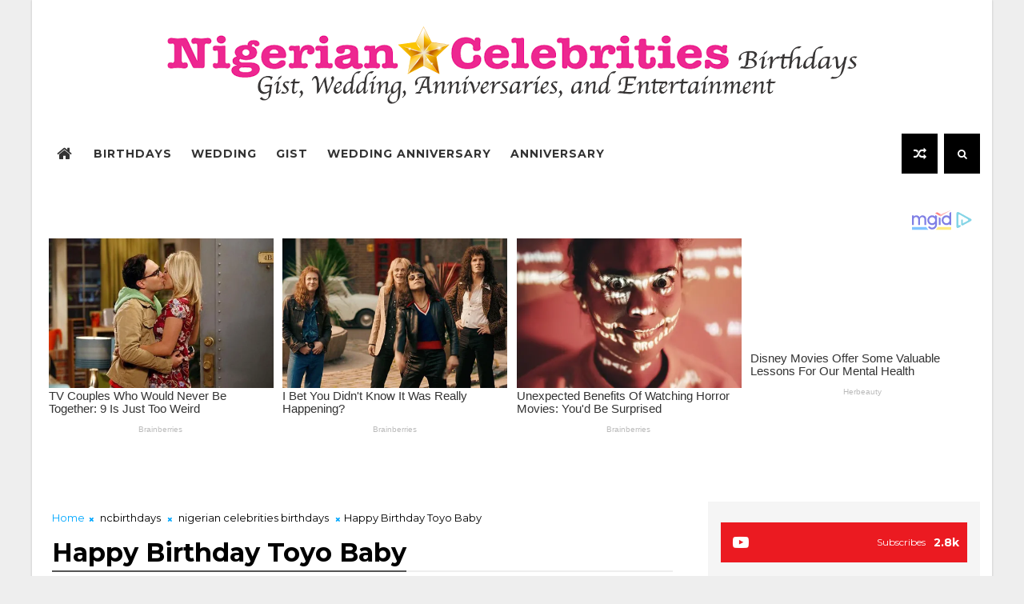

--- FILE ---
content_type: text/html; charset=UTF-8
request_url: https://www.ncbirthdays.com.ng/2022/06/happy-birthday-toyo-baby.html
body_size: 55378
content:
<!DOCTYPE html>
<html class='v2' dir='ltr' xmlns='http://www.w3.org/1999/xhtml' xmlns:b='http://www.google.com/2005/gml/b' xmlns:data='http://www.google.com/2005/gml/data' xmlns:expr='http://www.google.com/2005/gml/expr'>
<head>
<link href='https://www.blogger.com/static/v1/widgets/335934321-css_bundle_v2.css' rel='stylesheet' type='text/css'/>
<script async='async' crossorigin='anonymous' src='https://pagead2.googlesyndication.com/pagead/js/adsbygoogle.js?client=ca-pub-6375049329604687'></script>
<!-- [ Meta Tag SEO ] -->
<include expiration='7d' path='*.css'></include>
<include expiration='7d' path='*.js'></include>
<include expiration='3d' path='*.gif'></include>
<include expiration='3d' path='*.jpeg'></include>
<include expiration='3d' path='*.jpg'></include>
<include expiration='3d' path='*.png'></include>
<meta content='sat, 02 jun 2020 00:00:00 GMT' http-equiv='expires'/>
<script type='application/ld+json'>{ "@context": "http://schema.org", "@type": "WebSite", "url": "https://www.ncbirthdays.com.ng/", "potentialAction": { "@type": "SearchAction", "target": "https://www.ncbirthdays.com.ng/?q={search_term}", "query-input": "required name=search_term" } }</script>
<meta content='Happy Birthday Toyo Baby, Nigerian Celebrities Birthdays: Happy Birthday Toyo Baby, Nigerian Celebrities Birthdays' name='keywords'/>
<meta content='width=device-width, initial-scale=1, maximum-scale=1' name='viewport'/>
<meta content='text/html; charset=UTF-8' http-equiv='Content-Type'/>
<meta content='blogger' name='generator'/>
<link href='https://www.ncbirthdays.com.ng/favicon.ico' rel='icon' type='image/x-icon'/>
<link href='https://www.ncbirthdays.com.ng/2022/06/happy-birthday-toyo-baby.html' rel='canonical'/>
<link rel="alternate" type="application/atom+xml" title="Nigerian Celebrities Birthdays - Atom" href="https://www.ncbirthdays.com.ng/feeds/posts/default" />
<link rel="alternate" type="application/rss+xml" title="Nigerian Celebrities Birthdays - RSS" href="https://www.ncbirthdays.com.ng/feeds/posts/default?alt=rss" />
<link rel="service.post" type="application/atom+xml" title="Nigerian Celebrities Birthdays - Atom" href="https://www.blogger.com/feeds/8152426138467210593/posts/default" />

<link rel="alternate" type="application/atom+xml" title="Nigerian Celebrities Birthdays - Atom" href="https://www.ncbirthdays.com.ng/feeds/3887002301517485979/comments/default" />
<!--Can't find substitution for tag [blog.ieCssRetrofitLinks]-->
<link href='https://blogger.googleusercontent.com/img/b/R29vZ2xl/AVvXsEhBtye7YLoaAQmDvdDNpLTzOlDFM6-2i7fe6c5F8xvP9Hkk2a_DKxOSc8j955ep-eekJHQIR0y2mePGYXnns5fHdyvpXXL65JmMHN5QOIP66JT5RFcjhtL1lhoUGRsPmAywHtJRVG1Xe1c/s1600/1654596469730972-0.png' rel='image_src'/>
<meta content='https://www.ncbirthdays.com.ng/2022/06/happy-birthday-toyo-baby.html' property='og:url'/>
<meta content='Happy Birthday Toyo Baby' property='og:title'/>
<meta content='Nigerian celebrities birthdays provides you with celebrities&#39; information on their birthdays, Gist, wedding anniversaries, ncbirthdays' property='og:description'/>
<meta content='https://blogger.googleusercontent.com/img/b/R29vZ2xl/AVvXsEhBtye7YLoaAQmDvdDNpLTzOlDFM6-2i7fe6c5F8xvP9Hkk2a_DKxOSc8j955ep-eekJHQIR0y2mePGYXnns5fHdyvpXXL65JmMHN5QOIP66JT5RFcjhtL1lhoUGRsPmAywHtJRVG1Xe1c/w1200-h630-p-k-no-nu/1654596469730972-0.png' property='og:image'/>
<title>
Happy Birthday Toyo Baby - Nigerian Celebrities Birthdays
</title>
<!-- Description and Keywords (start) -->
<meta content='YOUR KEYWORDS HERE' name='keywords'/>
<!-- Description and Keywords (end) -->
<meta content='Happy Birthday Toyo Baby' property='og:title'/>
<meta content='https://www.ncbirthdays.com.ng/2022/06/happy-birthday-toyo-baby.html' property='og:url'/>
<meta content='article' property='og:type'/>
<meta content='https://blogger.googleusercontent.com/img/b/R29vZ2xl/AVvXsEhBtye7YLoaAQmDvdDNpLTzOlDFM6-2i7fe6c5F8xvP9Hkk2a_DKxOSc8j955ep-eekJHQIR0y2mePGYXnns5fHdyvpXXL65JmMHN5QOIP66JT5RFcjhtL1lhoUGRsPmAywHtJRVG1Xe1c/s1600/1654596469730972-0.png' property='og:image'/>
<meta content='Nigerian Celebrities Birthdays' property='og:site_name'/>
<meta content='https://www.ncbirthdays.com.ng/' name='twitter:domain'/>
<meta content='Happy Birthday Toyo Baby' name='twitter:title'/>
<meta content='summary_large_image' name='twitter:card'/>
<meta content='https://blogger.googleusercontent.com/img/b/R29vZ2xl/AVvXsEhBtye7YLoaAQmDvdDNpLTzOlDFM6-2i7fe6c5F8xvP9Hkk2a_DKxOSc8j955ep-eekJHQIR0y2mePGYXnns5fHdyvpXXL65JmMHN5QOIP66JT5RFcjhtL1lhoUGRsPmAywHtJRVG1Xe1c/s1600/1654596469730972-0.png' name='twitter:image'/>
<meta content='Happy Birthday Toyo Baby' name='twitter:title'/>
<!-- Social Media meta tag need customer customization -->
<meta content='Facebook App ID here' property='fb:app_id'/>
<meta content='Facebook Admin ID here' property='fb:admins'/>
<meta content='@username' name='twitter:site'/>
<meta content='@username' name='twitter:creator'/>
<style id='page-skin-1' type='text/css'><!--
/*
-----------------------------------------------
Blogger Template Style
Name:        Newspaper
Author :     http://www.Templatesyard.com
License:     Premium Version
----------------------------------------------- */
/* Variable definitions
-----------------------
<Variable name="body.background" description="Background" type="background" color="#eee" default="$(color) url() repeat fixed top left"/>
<Group description="Main Settings" selector="body">
<Variable name="headerbgcolor" description="Header Background Color" type="color" default="#00a7fe" />
<Variable name="maincolor" description="Primary Color" type="color" default="#00a7fe" />
<Variable name="darkcolor" description="Primary Text Color" type="color" default="#000" />
<Variable name="seconddarkcolor" description="Primary Dark Color" type="color" default="#373e59" />
<Variable name="menucolor" description="menu Background Color" type="color" default="#333333" />
</Group>
-----------------------
*/
/*****************************************
reset.css
******************************************/
html, body, .section, .widget, div, span, applet, object, iframe,
h1, h2, h3, h4, h5, h6, p, blockquote, pre,
a, abbr, acronym, address, big, cite, code,
del, dfn, em, font, img, ins, kbd, q, s, samp,
small, strike, strong, sub, sup, tt, var,
dl, dt, dd, ol, ul, li,
fieldset, form, label, legend,
table, caption, tbody, tfoot, thead, tr, th, td, figure {    margin: 0;    padding: 0;}
html {   overflow-x: hidden;}
a {text-decoration:none;color:#000;}
article,aside,details,figcaption,figure,
footer,header,hgroup,menu,nav,section {     display:block;}
table {    border-collapse: separate;    border-spacing: 0;}
caption, th, td {    text-align: left;    font-weight: normal;}
blockquote:before, blockquote:after,
q:before, q:after {    content: "";}
.quickedit, .home-link{display:none;}
blockquote, q {    quotes: "" "";}
sup{    vertical-align: super;    font-size:smaller;}
code{    font-family: 'Courier New', Courier, monospace;    font-size:12px;    color:#272727;}
::-moz-selection{background-color:#00a7fe;color:#fff}
::selection{background-color:#00a7fe;color:#fff}
a img{	border: none;}
ol, ul { padding:0;  margin:0;  text-align: left;  }
ol li { list-style-type: decimal;  padding:0 0 5px;  }
ul li { list-style-type: disc;  padding: 0 0 5px;  }
ul ul, ol ol { padding: 0; }
.section, .widget, .widget ul {
margin: 0;
padding: 0;
}
a:hover {
color:#00a7fe;
}
.post-body a, .post-body a:visited, .post-body a:link {
font-weight:bold;
color:#00a7fe;
}
abbr.published.timeago {
text-decoration: none;
}
.sidebar #ContactForm1, .lowerbar #ContactForm1 {
display: none;
visibility: hidden;
opacity: 0;
}
#navbar-iframe, .navbar, .Attribution, .post-author-widget, .post-author-social {   height:0px;   visibility:hidden;   display:none   }
.feed-links, .post-footer-line.post-footer-line-1, .post-footer-line.post-footer-line-2 , .post-footer-line.post-footer-line-3 {
display: none;
}
.item-control {
display: none !important;
}
h2.date-header, h4.date-header {display:none;margin:1.5em 0 .5em}
h1, h2, h3, h4, h5, h6 {
font-weight: 400;
color: #2e2e2e;
}
img {
max-width: 100%;
vertical-align: middle;
border: 0;
}
.widget iframe, .widget img {
max-width: 100%;
}
.status-msg-border {
border: 1px solid #ff545a;
background:#00a7fe;
}
.status-msg-body {
color: #000000;
letter-spacing: 0px;
font-weight: 400;
}
:after, :before, * {
outline: 0;
transition: all .0s ease;
-webkit-transition: all .0s ease;
-moz-transition: all .0s ease;
-o-transition: all .0s ease;
}
/*****************************************
Custom css starts
******************************************/
body {
color: #2e2e2e;
font-family:'Montserrat', sans-serif;
font-size: 14px;
font-weight: normal;
line-height: 21px;
background:#eeeeee url() repeat fixed top left;
}
/* ######## Wrapper Css ######################### */
#body-wrapper{max-width:1200px;margin:0 auto;background-color:#FFF;-webkit-box-shadow: 0 0 3px rgba(0, 0, 0, 0.2);
-moz-box-shadow: 0 0 3px rgba(0, 0, 0, 0.2);
box-shadow: 0 0 3px rgba(0, 0, 0, 0.2)}
.body-row{width:1170px}
#content-wrapper {
margin: 0 auto;
padding: 20px 0 40px;
overflow: hidden;
}
#main-wrapper {
float: left;
width:68%;
max-width: 800px;
}
#sidebar-wrapper {
float: right;
width:30%;
max-width: 340px;
}
/* ######## Search widget Css ######################### */
.menu-right {
float:right;
}
#search-bar {
z-index:99;
float: right;
margin: 0 0 0 8px;
}
.header-search {
color: #fff;
cursor: pointer;
display: block;
height: 50px;
text-align: center;
position: relative;
right: 0;
top: 0;
width: 45px;
border-radius: 0;
box-sizing: border-box;
background: #000000;
line-height: 50px;
}
.header-search:hover {
background:#373e59;
}
.header-search i {
font-style: normal;
font-size: 13px;
cursor: pointer;
}
.header-search .fa-times.active, .fa-search {
display: inline-block;
}
.header-search .fa-times,.fa-search.active {
display: none;
}
.search-form {
display: none;
position: absolute;
top: 50px;
right: 0;
padding: 15px;
background: #000000;
z-index: 9999;
transition: none;
}
.search-form input {
border: 1px solid rgba(208, 208, 208, 0.45);
height: 36px;
text-indent: 5px;
background: #000000;
color: #fff;
}
.search-form button {
border: none;
border-radius: 3px;
color: #ffffff;
cursor: pointer;
font-size: 14px;
height: 36px;
width: 36px;
position: relative;
background: #ff6644;
}
.iconheader {
position: relative;
float: right;
}
.iconheader a i {
font-size: 18px;
line-height: 80px;
margin-left: 10px;
color: #999;
}
.iconheader a i:hover {
color:#E80007;
}
/* ######## Header Css ######################### */
.header-wrap {
background:#FFFFFF;
padding-bottom: 15px;
}
#header-wrappers {
color: #fff;
padding: 32px 0;
margin:0 auto;
}
#header-inner {
background-position: left;
background-repeat: no;
}
.headerleft img {
height: auto;
max-height: 100%;
margin:0
}
.headerleft h1,
.headerleft h1 a,
.headerleft h1 a:hover,
.headerleft h1 a:visited {
font-family:  'Black Ops One', cursive;
color: #fff;
font-size: 52px;
font-weight:normal;
line-height: 1.2em;
margin: 0;
padding: 0 0 5px;
text-decoration: none;
text-transform: uppercase;
letter-spacing: 1px;
}
.headerleft h3 {
font-weight: 400;
margin: 0;
padding: 0;
}
.headerleft .description {
color: #fefefe;
margin: 0;
padding: 0;
text-transform: capitalize;
text-align: right;
text-indent: 0;
letter-spacing: 1px;
font-size: 13px;
}
.headerleft {
text-align:center;
margin: 0;
padding: 0;
width: auto;
}
#header-inner {
display: inline-block;
}
.headerleft .description span {
padding: 0;
}
/* ######## Navigation Menu Css ######################### */
.selectnav {
display:none;
}
.tm-menu {
font-weight: 400;
margin: 0 auto;
height:50px;
}
ul#nav1 {
list-style: none;
margin: 0;
padding: 0;
}
#menu .widget {
display: none;
}
#menu {
height: 50px;
position: relative;
text-align: center;
z-index: 15;
margin:0 auto;
padding-right:50px;
float:left;
}
.menu-wrap {
margin:0 auto;
position: relative;
background:#fff;
height: 50px;
}
#menu ul > li {
position: relative;
vertical-align: middle;
display: inline-block;
padding: 0;
margin: 0;
}
.tm-menu .hub-home {
float: left;
display: inline-block;
padding: 0!important;
height: 50px;
width: 50px;
text-align: center;
}
.tm-menu .hub-home a {
color: #333333;
font-size: 20px;
line-height: 50px;
max-height: 50px;
padding: 0!important;
}
#menu ul > li:hover > a {
}
#menu ul > li > a {
color: #333333;
font-size: 14px;
font-weight: 700;
line-height: 50px;
display: inline-block;
text-transform: uppercase;
text-decoration: none;
letter-spacing: 1px;
margin: 0;
padding: 0 12px;
}
#menu ul > li > ul > li:first-child > a {
padding-left: 12px
}
#menu ul > li > ul {
position: absolute;
background: #222;
top: 100%;
left: 0;
min-width: 180px;
padding: 0;
z-index: 99;
margin-top: 0;
visibility: hidden;
opacity: 0;
-webkit-transform: translateY(10px);
-moz-transform: translateY(10px);
transform: translateY(10px);
transition: all 0.3s ease;
}
#menu ul > li > ul > li > ul {
position: absolute;
top: 0;
left: 180px;
width: 180px;
background: #222;
z-index: 99;
margin-top: 0;
margin-left: 0;
padding: 0;
border-left: 1px solid #555D7D;
visibility: hidden;
opacity: 0;
-webkit-transform: translateX(-10px);
-moz-transform: translateX(-10px);
transform: translateX(-10px);
transition: all 0.3s ease;
}
#menu ul > li > ul > li {
display: block;
float: none;
text-align: left;
position: relative;
border-bottom: 1px solid;
border-top: none;
border-color: #555D7D;
}
#menu ul > li > ul > li:last-child {
border: 0;
}
#menu ul > li:hover {
background-color: #00a7fe
}
#menu ul > li > ul > li a {
font-size: 11px;
display: block;
color: #fff;
line-height: 35px;
text-transform: uppercase;
text-decoration: none;
margin: 0;
padding: 0 12px;
border-right: 0;
border: 0
}
#menu ul > li.parent > a:after {
content: '\f107';
font-family: FontAwesome;
float: right;
margin-left: 5px
}
#menu ul > li:hover > ul {
opacity: 1;
visibility: visible;
-webkit-transform: translateY(0);
-moz-transform: translateY(0);
transform: translateY(0)
}
#menu ul > li > ul > li:hover > ul {
opacity: 1;
visibility: visible;
-webkit-transform: translateX(0);
-moz-transform: translateX(0);
transform: translateX(0)
}
#menu ul > li > ul > li.parent > a:after {
content: '\f105';
float: right
}
#menu ul ul {
}
.ty-ran-yard {
float:right;
z-index: 99;
}
.ty-ran-yard span {
list-style: none;
}
.ty-ran-yard a.ran-sym {
cursor: pointer;
display: block;
height: 50px;
text-align: center;
position: relative;
right: 0;
top: 0;
width: 45px;
border-radius: 0;
box-sizing: border-box;
background: #000000;
}
.ty-ran-yard a.ran-sym:hover {
background:#373e59;
}
.ty-ran-yard a.ran-sym:before {
color: #fff;
content: '\f074';
font-family: FontAwesome;
font-size: 16px;
text-rendering: auto;
-webkit-font-smoothing: antialiased;
-moz-osx-font-smoothing: grayscale;
line-height: 50px;
}
/* ######## Ticker Css ######################### */
.news-tick-wrap {
margin:15px 0 0;
}
.news-tick-bar {
margin:0 auto;
position:relative;
background-color: #f7f7f7;
}
.ticker .title {
float: left;
height: 40px;
font-size: 15px;
line-height: 40px;
font-weight: 400;
overflow: hidden;
padding: 0 10px;
color:#fff;
text-transform:uppercase;
background:#00a7fe;
}
.ticker .title .fa {
margin-right: 10px;
background: #fff;
padding: 5px 6px;
border-radius: 100%;
color: #00a7fe;
}
.ticker .widget-content {
height: 40px;
box-sizing: border-box;
overflow: hidden;
padding: 0 4px;
}
.ticker .widget-content li {
float: left;
margin-left: 30px;
display: inline-block;
height: 38px;
line-height: 38px;
padding: 0
}
.ticker .widget {
height: 40px;
overflow: hidden;
}
.tk-thumb {
float: left;
margin: 4px 10px 0 0
}
.tk-img {
position: relative;
display: block;
width: 35px;
height: 30px;
overflow: hidden
}
.ticker .post-tag {
display: inline-block;
background-color: #00a7fe;
color: #fff;
margin-right: 10px;
font-weight: 400;
border-radius: 2px;
height: 18px;
line-height: 18px;
padding: 0 6px;
font-size: 10px;
text-transform: uppercase;
position: relative;
margin-top: 10px;
float: left
}
.ticker .tyard-title {
font-size: 14px;
font-weight: 400;
display: inline-block
}
.ticker .tyard-title a {
color: #000000;
}
.ticker .tyard-title a:hover {
color: #00a7fe;
}
.tickercontainer,
.tickercontainer .mask,
ul.newsticker {
-webkit-transition: all 0 linear;
-moz-transition: all 0 linear;
-o-transition: all 0 linear;
transition: all 0 linear;
list-style: none;
margin: 0
}
.tickercontainer {
margin: 0;
padding: 0;
overflow: hidden
}
.tickercontainer .mask {
position: relative;
overflow: hidden
}
.newsticker {
position: relative;
list-style-type: none;
margin: 0;
padding: 0
}
ul.newsticker {
-webkit-transition: all 0s linear;
-moz-transition: all 0s linear;
-o-transition: all 0s linear;
transition: all 0s linear;
position: relative;
list-style-type: none;
margin: 0;
padding: 0
}
.tickeroverlay-left {
display: none
}
.tickeroverlay-right {
display: none
}
/* ######## Slider Css ######################### */
.feat-slider-wrap {
position: relative;
padding: 15px 0;
background:#000000;
}
.ty-slide-show {
margin: 0 auto;
overflow: hidden;
}
.ty-slide-show h2 {
display:none;
}
.ty-slide-show.slide-block {
opacity: 1;
}
.ty-slide-show ul {
padding:0;
list-style:none;
}
.ty-slide-show li {
list-style:none;
padding:0;
}
.ty-slide .ty-wow {
overflow: hidden;
padding: 0;
position:relative;
}
.ty-slide .ty-wow:hover .ty-thumb-bonos img {
transform: scale(1.1) rotate(-1deg);
transition: all .3s ease-in-out;
}
.ty-slide .ty-thumb-bonos img {
position: relative;
float: left;
margin: 0!important;
width: 100%;
height: 400px;
overflow: hidden;
display: block;
vertical-align: middle;
object-fit:cover;
transition: all .3s ease-in-out;
}
.top-widget .ty-slide .ty-thumb-bonos img, .top-widget .ty-slide .ty-slide-con {
height:350px;
}
.ty-slide .ty-slide-con {
position: absolute;
bottom: 0;
text-align: left;
width: 100%;
z-index: 2;
box-sizing: border-box;
-webkit-transition: all 0.2s ease-in-out;
-moz-transition: all 0.2s ease-in-out;
-ms-transition: all 0.2s ease-in-out;
-o-transition: all 0.2s ease-in-out;
transition: all 0.2s ease-in-out;
}
.ty-slide .ty-slide-con-tab {
vertical-align: middle;
padding: 10px 20px 20px;
box-sizing: border-box;
}
.ty-slide-meta-tab {
display: block;
clear: both;
background: rgba(44, 44, 44, 0.62);
padding: 10px;
box-sizing: border-box;
}
.ty-slide .ty-slide-con-cell {
position: relative;
width: 80%;
margin: 0 auto;
padding: 20px 10px;
}
.ty-slide .ty-slide-con-tab .recent-summary {
display: block;
color: #dfdfdf;
padding:5px 0 0;
line-height: 20px;
font-size: 13px;
}
.post-slider .ty-slide .ty-slide-con-tab .recent-summary {
}
.post-slider .ty-slide-con-tab .recent-auth, .post-slider .ty-slide-con-tab .recent-date {
color: #bdbdbd;
font-size: 12px;
font-weight: 400;
}
.post-slider .ty-slide-con-tab .recent-auth {
margin-right: 10px;
}
.post-slider .ty-slide-con-tab .recent-auth:before {
content: '\f007';
font-family: fontawesome;
color: #bbb;
margin-right: 5px;
}
.post-slider .ty-slide-con-tab .recent-date:before {
content: '\f133';
font-family: fontawesome;
color: #bbb;
margin-right: 5px;
}
.tyslide-more {
background: #00a7fe;
padding: 5px 12px !important;
display: inline-block;
vertical-align: middle;
margin: 0;
font-size: 12px;
text-transform: capitalize;
border-radius: 2px;
color: #f7f7f7;
font-weight: 400;
white-space: nowrap;
}
.ty-slide .ty-bonos-entry {
overflow: hidden;
line-height: 0;
margin: 0;
padding: 5px 10px;
float: left;
background: rgba(0, 153, 229, 0.38);
box-sizing: border-box;
}
.ty-slide .ty-bonos-entry a {
color: #fff;
font-weight: 400;
letter-spacing:1px;
text-transform:capitalize;
font-size: 24px;
line-height: 1.5em;
-webkit-transition: all 0.2s ease-in-out;
-moz-transition: all 0.2s ease-in-out;
-ms-transition: all 0.2s ease-in-out;
-o-transition: all 0.2s ease-in-out;
transition: all 0.2s ease-in-out;
}
.ty-slide .ty-bonos-entry a:hover {
}
.yard-auth-ty {
}
.yard-auth-ty,
.ty-time {
color: #bdbdbd;
font-size: 12px;
font-weight: 400;
'Merriweather', serif
}
.ty-wow .tyimg-lay {
position: absolute;
left: 0;
right: 0;
top: 0;
bottom: 0;
opacity: 15;
content: '';
transition: all .2s ease;
background-image: linear-gradient(to bottom,transparent,rgba(0, 0, 0, 0.90));
}
.ty-slide-con-tab .recent-date {
color: #fff;
}
.owl-carousel,.owl-carousel .owl-item{-webkit-tap-highlight-color:transparent;position:relative}.owl-carousel{display:none;width:100%;z-index:1}.owl-carousel .owl-stage{position:relative;-ms-touch-action:pan-Y;-moz-backface-visibility:hidden}.owl-carousel .owl-stage:after{content:".";display:block;clear:both;visibility:hidden;line-height:0;height:0}.owl-carousel .owl-stage-outer{position:relative;overflow:hidden;-webkit-transform:translate3d(0,0,0)}.owl-carousel .owl-item,.owl-carousel .owl-wrapper{-webkit-backface-visibility:hidden;-moz-backface-visibility:hidden;-ms-backface-visibility:hidden;-webkit-transform:translate3d(0,0,0);-moz-transform:translate3d(0,0,0);-ms-transform:translate3d(0,0,0)}.owl-carousel .owl-item{min-height:1px;float:left;-webkit-backface-visibility:hidden;-webkit-touch-callout:none}.owl-carousel .owl-item img{display:block;width:100%}.owl-carousel .owl-dots.disabled,.owl-carousel .owl-nav.disabled{display:none}.no-js .owl-carousel,.owl-carousel.owl-loaded{display:block}.owl-carousel .owl-dot,.owl-carousel .owl-nav .owl-next,.owl-carousel .owl-nav .owl-prev{cursor:pointer;cursor:hand;-webkit-user-select:none;-khtml-user-select:none;-moz-user-select:none;-ms-user-select:none;user-select:none}.owl-carousel.owl-loading{opacity:0;display:block}.owl-carousel.owl-hidden{opacity:0}.owl-carousel.owl-refresh .owl-item{visibility:hidden}.owl-carousel.owl-drag .owl-item{-webkit-user-select:none;-moz-user-select:none;-ms-user-select:none;user-select:none}.owl-carousel.owl-grab{cursor:move;cursor:grab}.owl-carousel.owl-rtl{direction:rtl}.owl-carousel.owl-rtl .owl-item{float:right}.owl-carousel .animated{animation-duration:1s;animation-fill-mode:both}.owl-carousel .owl-animated-in{z-index:0}.owl-carousel .owl-animated-out{z-index:1}.owl-carousel .fadeOut{animation-name:fadeOut}@keyframes fadeOut{0%{opacity:1}100%{opacity:0}}.owl-height{transition:height .5s ease-in-out}.owl-carousel .owl-item .owl-lazy{opacity:0;transition:opacity .4s ease}.owl-carousel .owl-item img.owl-lazy{transform-style:preserve-3d}.owl-carousel .owl-video-wrapper{position:relative;height:100%;background:#000}.owl-carousel .owl-video-play-icon{position:absolute;height:80px;width:80px;left:50%;top:50%;margin-left:-40px;margin-top:-40px;background:url(owl.video.play.png) no-repeat;cursor:pointer;z-index:1;-webkit-backface-visibility:hidden;transition:transform .1s ease}.owl-carousel .owl-video-play-icon:hover{-ms-transform:scale(1.3,1.3);transform:scale(1.3,1.3)}.owl-carousel .owl-video-playing .owl-video-play-icon,.owl-carousel .owl-video-playing .owl-video-tn{display:none}.owl-carousel .owl-video-tn{opacity:0;height:100%;background-position:center center;background-repeat:no-repeat;background-size:contain;transition:opacity .4s ease}.owl-carousel .owl-video-frame{position:relative;z-index:1;height:100%;width:100%}
.owl-theme .owl-dots,.owl-theme .owl-nav{text-align:center;-webkit-tap-highlight-color:transparent}.owl-theme .owl-nav{margin-top:10px}.owl-theme .owl-nav [class*=owl-]{color:#FFF;font-size:14px;margin:5px;padding:4px 7px;background:#D6D6D6;display:inline-block;cursor:pointer;border-radius:3px}.owl-theme .owl-nav [class*=owl-]:hover{background:#869791;color:#FFF;text-decoration:none}.owl-theme .owl-nav .disabled{opacity:.5;cursor:default}.owl-theme .owl-nav.disabled+.owl-dots{margin-top:10px}.owl-theme .owl-dots .owl-dot{display:inline-block;zoom:1}.owl-theme .owl-dots .owl-dot span{width:10px;height:10px;margin:5px 7px;background:#D6D6D6;display:block;-webkit-backface-visibility:visible;transition:opacity .2s ease;border-radius:30px}.owl-theme .owl-dots .owl-dot.active span,.owl-theme .owl-dots .owl-dot:hover span{background:#869791}
.owl-prev, .owl-next {
top: 0;
color: #00a7fe;
font-family: FontAwesome;
position: absolute;
background:#F5f5f5;
z-index: 1;
display: block;
cursor: pointer;
padding: 10px;
text-align: center;
overflow: hidden;
transition: all .2s linear;
-moz-transition: all .2s linear;
-webkit-transition: all .2s linear;
-o-transition: all .2s linear;
}
.owl-prev:before {
content: '\f0a5';
font-family: fontawesome;
}
.owl-next:before {
content: '\f0a4';
font-family: fontawesome;
}
.owl-next {
right: 0;
}
.owl-prev {
left: 0;
}
.ty-slide:hover .owl-prev, .ty-slide:hover .owl-next {
background:#00a7fe;
color:#fff;
}
/* ######## Sidebar Css ######################### */
.sidebar .widget {
margin-bottom: 20px;
position: relative;
background: #f5f5f5;
padding: 15px;
box-sizing:border-box;
}
.sidebar .widget .widget-title {
margin:0 0 10px 0;
padding: 0;
position: relative;
border-bottom: 2px solid #00a7fe;
transition: all .5s ease-out;
}
.sidebar h2 {
padding: 12px 0;
margin-bottom: -2px;
display: inline-block;
color: #000000;
font-size: 16px;
font-weight: 700;
text-transform: uppercase;
}
.sidebar ul,.sidebar li{
list-style-type:none;
margin:0;
padding:0;
}
.sidebar .widget-content {
padding: 0;
}
/* Multi Tab Widget */
.menu-tab li a,
.sidetabs .section {
transition: all 0s ease;
-webkit-transition: all 0s ease;
-moz-transition: all 0s ease;
-o-transition: all 0s ease;
-ms-transition: all 0s ease
}
.menu-tab {
display: flex;
clear: both;
padding: 0;
margin: 0;
border-bottom: 3px solid #00a7fe;
}
.sidetabs .widget h2 {
display: none
}
.menu-tab li {
width: 33.3%;
float: left;
display: inline-block;
padding: 0;
position:relative;
}
.menu-tab li a {
height: 32px;
text-align: center;
padding: 0;
font-weight: 700;
display: block;
color: #fff;
background-color:#373e59;
font-size: 14px;
line-height: 32px;
letter-spacing: 1.5px;
text-transform: uppercase
}
.menu-tab li.active a {
color: #fff;
background-color:#00a7fe;
}
.menu-tab li {
display: none
}
.hide-tab {
display: inline-block!important
}
#tabside3 {
margin-bottom: 15px;
}
.sidetabs .widget-content {
padding: 15px 0 0;
}
/* ######## Featured Widget Css ######################### */
.tyard-wrapper {
margin:10px auto;
overflow:hidden;
}
.tyard h2 {
display: none;
visibility: hidden;
}
.preload {
opacity:0;
transition: all .3s ease;
-webkit-transition: all .3s ease;
-moz-transition: all .3s ease;
-o-transition: all .3s ease;
}
.comload {
opacity:1;
transition: all .3s ease;
-webkit-transition: all .3s ease;
-moz-transition: all .3s ease;
-o-transition: all .3s ease;
}
.tyard .ty-first {
width: 60%;
position: relative;
float: left;
box-sizing: border-box;
overflow: hidden;
}
.tyard .ty-feat-image {
width: 100%;
position: relative;
overflow: hidden;
}
.templatesyard .ty-first .tyard-thumb {
position: relative;
width: 100%;
height: 200px;
}
.tyard-thumb {
overflow: hidden;
}
.templatesyard .ty-img {
width: 100%;
height: 200px;
position: relative;
display: block;
transition: all .3s ease-in-out;
}
.tyard .ty-first .tyard-thumb, .tyard .ty-img {
height: 520px;
}
.ty-first .ty-img:after {
content: no-close-quote;
position: absolute;
left: 0;
bottom: 0;
width: 100%;
height: 230px;
background: url([data-uri]) repeat-x;
opacity: .8;
}
.templatesyard .ty-feat .ty-rest .yard-img:after {
content: no-close-quote;
position: absolute;
left: 0;
bottom: 0;
width: 100%;
height: 110px;
background: url([data-uri]) repeat-x;
opacity: .8;
}
.templatesyard .ty-feat .ty-last .yard-img:after {
height:230px;
}
.tyard .yard-label {
z-index: 2;
}
.tyard .yard-label {
background: #FA29AF;
color: #fff;
text-transform: uppercase;
height: 20px;
line-height: 20px;
display: inline-block;
padding: 0 6px;
font-size: 11px;
font-weight: 400;
margin-bottom: 8px;
}
.tyard .yard-label a {
color:#fff;
}
.tyard .yard-label a:before {
content: "\f03e";
margin-right: 5px;
font-family: FontAwesome;
font-style: normal;
font-weight: normal;
-webkit-font-smoothing: antialiased;
-moz-osx-font-smoothing: grayscale;
}
.tyard .ty-feat .ty-rest-wrap:nth-child(2) .yard-label a:before {
content: "\f03d";
}
.tyard .ty-feat .ty-rest-wrap:nth-child(3) .yard-label a:before {
content: "\f001";
}
.tyard .ty-feat .ty-rest-wrap:nth-child(4) .yard-label a:before {
content: "\f143";
}
.tyard .ty-feat .ty-rest-wrap:nth-child(5) .yard-label a:before {
content: "\f143";
}
.tyard .ty-feat .ty-rest-wrap:nth-child(2) .yard-label {
background: #08f;
}
.tyard .ty-feat .ty-rest-wrap:nth-child(3) .yard-label {
background: #4ca80b;
}
.tyard .ty-feat .ty-rest-wrap:nth-child(4) .yard-label {
background: #37cae8;
}
.tyard .ty-feat .ty-rest-wrap:nth-child(5) .yard-label {
background:rgb(235, 26, 33);
}
.tyard .tyard-thumb .item-cmm {
position: absolute;
top: 0;
right: 0;
z-index: 2;
color: #fff;
text-transform: uppercase;
height: 20px;
line-height: 20px;
display: inline-block;
padding: 0 6px;
font-size: 11px;
font-weight: 400;
background: #00a7fe;
}
.tyard .tyard-thumb .item-cmm:before {
content: "\f086";
margin-right: 5px;
font-family: FontAwesome;
font-style: normal;
font-weight: normal;
-webkit-font-smoothing: antialiased;
-moz-osx-font-smoothing: grayscale;
}
.tyard .ty-first .ty-con-yard, .column .ty-first .ty-con-yard {
position: absolute;
bottom: 0;
width: 100%;
z-index: 2;
padding: 15px;
box-sizing: border-box;
}
.tyard .ty-first .ty-con-yard .tyard-title a, .column .ty-first .ty-con-yard .tyard-title a, .tyard .ty-last .yard-tent-ty .tyard-title a {
display: block;
font-size: 30px;
color: #fff;
font-weight: 700;
line-height: 1.4em;
margin-bottom: 5px;
}
.ty-con-yard .yard-auth-ty, .ty-con-yard .ty-time {
color: #ccc;
}
.recent-summary {
display: block;
color: #ccc;
padding: 10px 0;
}
.tyard .ty-feat .ty-rest-wrap {
width: 40%;
position: relative;
float: left;
box-sizing: border-box;
overflow: hidden;
}
.tyard .ty-feat .ty-last {
width: 25%;
position: relative;
float: left;
padding: 0;
box-sizing: border-box;
overflow: hidden;
}
.tyard .ty-feat .ty-rest {
overflow: hidden;
display: block;
padding: 0;
position: relative;
}
.tyard .ty-feat .ty-rest-wrap:nth-child(4) .ty-rest,.tyard .ty-feat .ty-rest-wrap:nth-child(5) .ty-rest {
margin-top: 10px;
}
.tyard .ty-feat .ty-rest-wrap:nth-child(3),.tyard .ty-feat .ty-rest-wrap:nth-child(5) {
padding-right:0;
}
.templatesyard .ty-feat .ty-rest .tyard-thumb {
width: 100%;
height: 260px;
vertical-align: middle;
}
.templatesyard .ty-feat .ty-rest .yard-img {
width: 100%;
height: 260px;
position: relative;
display: block;
transition: all .3s ease-in-out;
}
.templatesyard .ty-feat .ty-last .yard-img, .templatesyard .ty-feat .ty-last .tyard-thumb {
height:520px;
}
.tyimg-lay {
position: absolute;
left: 0;
top: 0;
z-index: 1;
width: 100%;
height: 100%;
opacity: .5;
background: #F3904F;
background: -webkit-linear-gradient(to left, #F3904F , #3B4371);
background: linear-gradient(to left, #F3904F , #3B4371);
}
.tyard .ty-feat .ty-rest-wrap:nth-child(2) .tyimg-lay {
opacity: .5;
background: #cb2d3e;
background: -webkit-linear-gradient(to left, #cb2d3e , #ef473a);
background: linear-gradient(to left, #cb2d3e , #ef473a);
}
.tyard .ty-feat .ty-rest-wrap:nth-child(3) .tyimg-lay {
opacity: .5;
background: #000428;
background: -webkit-linear-gradient(to left, #000428 , #004e92);
background: linear-gradient(to left, #000428 , #004e92);
}
.templatesyard .ty-feat .ty-rest .yard-tent-ty {
position: absolute;
bottom: 0;
width: 100%;
z-index: 2;
padding: 15px;
box-sizing: border-box;
transition: all .4s ease-in-out;
}
.templatesyard .ty-feat .ty-rest-wrap .ty-rest .yard-tent-ty {
bottom: 0;
}
.tyard .ty-rest .yard-tent-ty .tyard-title {
overflow: hidden;
line-height: 0;
margin: 0 0 2px;
padding: 0;
}
.tyard .ty-rest-wrap .ty-rest .yard-tent-ty .tyard-title a {
color: #fff;
font-weight: 700;
font-size: 18px;
line-height: 1.5em;
}
.tyard .ty-first:hover .ty-img, .tyard .ty-rest:hover .yard-img {
transform: scale(1.1) rotate(-1deg);
transition: all .3s ease-in-out;
}
.tyard .ty-first:hover .tyimg-lay, .tyard .ty-rest:hover .tyimg-lay {
background-color: rgba(0,0,0,.2);
transition: all .3s ease-in-out;
}
.templatesyard .ty-first .tyard-thumb:before,
.templatesyard .ty-feat .ty-rest .tyard-thumb:before {
content: "\f03e";
font-family: FontAwesome;
line-height: 25px;
width: 25px;
height: 25px;
font-size: 12px;
color: #fff;
text-align: center;
background-color: RGBA(0,0,0,0.4);
font-weight: 400;
position: absolute;
top: 8px;
opacity: 0.5;
z-index: 2;
padding: 0;
border: 2px solid #fff;
border-radius: 50%;
-webkit-transition: all 500ms cubic-bezier(0.68, -0.55, 0.265, 1.55);
transition: all 500ms cubic-bezier(0.68, -0.55, 0.265, 1.55);
}
.templatesyard .ty-first .tyard-thumb:before {
left: 7px;
}
.templatesyard .ty-feat .ty-rest .tyard-thumb:before {
right: 7px;
}
.tyard .ty-feat .ty-rest-wrap:nth-child(2) .ty-rest .tyard-thumb:before {
content: "\f03d";
}
.tyard .ty-feat .ty-rest-wrap:nth-child(3) .ty-rest .tyard-thumb:before {
content: "\f001";
}
.tyard .ty-feat .ty-rest-wrap:nth-child(4) .ty-rest .tyard-thumb:before {
content: "\f143";
}
.tyard .ty-feat .ty-rest-wrap:nth-child(5) .ty-rest .tyard-thumb:before {
content: "\f143";
}
.templatesyard .ty-first .tyard-thumb:hover:before,
.templatesyard .ty-feat .ty-rest .tyard-thumb:hover:before {
background-color: #00a7fe;
border-color: #00a7fe;
-webkit-box-shadow: 0 3px 5px rgba(0, 0, 0, 0.25);
-moz-box-shadow: 0 3px 5px rgba(0, 0, 0, 0.25);
box-shadow: 0 3px 5px rgba(0, 0, 0, 0.25);
opacity: 1;
}
/* ######## Featured Box Css ######################### */
.tybox-wrapper {
margin: 0 0 10px;
overflow:hidden;
}
.tybox .tybox-first {
width: 50%;
position: relative;
float: left;
padding-right: 1.4%;
box-sizing: border-box;
overflow: hidden;
}
.tybox .tybox-feat-image {
width: 100%;
position: relative;
overflow: hidden;
padding:10px;
box-sizing:border-box;
background:#00a7fe;
}
.tybox .tybox-first .tyard-thumb, .tybox .tybox-img {
height: 250px !important;
transition: all .3s ease-in-out;
}
.templatesyard .tyard-thumb:hover .tybox-img, .templatesyard .tyard-thumb:hover .yard-img, .templatesyard .tylist-first .tyard-thumb:hover .tylist-img, .templatesyard .col-left-first .tyard-thumb:hover .col-left-img, .templatesyard .col-right-first .tyard-thumb:hover .col-right-img, .templatesyard .ty-feat .tygrid-rest .tygrid-thumb:hover .yard-img, .post-home-image .post-thumb:hover a {
transform: scale(1.1) rotate(-1deg);
transition: all .3s ease-in-out;
}
.templatesyard .tyard-thumb .tybox-img, .templatesyard .tyard-thumb .yard-img, .templatesyard .tylist-first .tyard-thumb .tylist-img, .templatesyard .col-left-first .tyard-thumb .col-left-img, .templatesyard .col-right-first .tyard-thumb .col-right-img, .templatesyard .ty-feat .tygrid-rest .tygrid-thumb .yard-img, .post-home-image .post-thumb a {
transition: all .3s ease-in-out;
}
.templatesyard .tybox-first .tyard-thumb {
position: relative;
width: 100%;
height: 250px;
}
.templatesyard .tybox-img {
width: 100%;
height: 200px;
position: relative;
display: block;
}
.tybox-first .tyard-thumb .yard-label {
}
.tybox-first .tyard-thumb .yard-label a {
background: #00a7fe;
color: #fff;
text-transform: uppercase;
height: 20px;
line-height: 20px;
display: inline-block;
padding: 0 6px;
font-size: 11px;
font-weight: 400;
border-radius: 2px;
}
.tybox .tybox-con-yard {
position: absolute;
bottom: 0;
width: 100%;
z-index: 2;
padding: 15px;
box-sizing: border-box;
}
.tybox .tybox-first .tybox-con-yard .tyard-title a {
display: block;
font-size: 19px;
color: #fff;
font-weight: 400;
line-height: 1.4em;
margin-bottom: 5px;
margin-top: 5px;
}
.tybox .tybox-first .recent-summary {
color: #fff;
font-size: 14px;
font-weight: normal;
}
.tybox-more {
background: #3d3d3d;
padding: 5px 12px !important;
display: inline-block;
vertical-align: middle;
margin: 0;
font-size: 12px;
text-transform: capitalize;
border-radius: 2px;
color: #f7f7f7;
font-weight: 700;
white-space: nowrap;
}
.tybox .ty-feat .tybox-rest {
float: left;
width: 50%;
padding-right: 10px;
box-sizing: border-box;
margin-bottom:10px;
position:relative;
}
.templatesyard .ty-feat .tybox-rest .tyard-thumb {
position: relative;
float: left;
width: 100%;
height: auto;
overflow: hidden;
display: block;
vertical-align: middle;
margin: 0 !important;
}
.templatesyard .ty-feat .tybox-rest .yard-img {
width: 100%;
height: 250px;
position: relative;
display: block;
transition: all .3s ease-in-out;
}
.templatesyard .ty-feat .tybox-rest .tyard-thumb:before {
content: "\f0f6";
font-family: FontAwesome;
line-height: 25px;
width: 25px;
height: 25px;
font-size: 12px;
color: #fff;
text-align: center;
background-color: RGBA(0,0,0,0.4);
font-weight: 400;
position: absolute;
top: 8px;
opacity: 0.5;
right: 7px;
z-index: 2;
padding: 0;
border: 2px solid #fff;
border-radius: 50%;
-webkit-transition: all 500ms cubic-bezier(0.68, -0.55, 0.265, 1.55);
transition: all 500ms cubic-bezier(0.68, -0.55, 0.265, 1.55);
}
.templatesyard .ty-feat .tybox-rest .tyard-thumb:hover:before {
background-color: #00a7fe;
border-color:#00a7fe;
-webkit-box-shadow: 0 3px 5px rgba(0, 0, 0, 0.25);
-moz-box-shadow: 0 3px 5px rgba(0, 0, 0, 0.25);
box-shadow: 0 3px 5px rgba(0, 0, 0, 0.25);
opacity:1;
top: 40%;
right: 40%;
width: 50px;
height: 50px;
line-height: 50px;
font-size: 24px;
}
.tybox .tyimg-lay {
position: absolute;
left: 0;
top: 0;
z-index: 1;
width: 100%;
height: 100%;
opacity:1;
background-image: linear-gradient(to bottom,transparent,rgba(0, 0, 0, 0.90));
}
.tybox .yard-tent-ty {
position: absolute;
bottom: 0;
width: 100%;
z-index: 2;
padding: 15px;
box-sizing: border-box;
}
.tybox .yard-tent-ty .tyard-title {
overflow: hidden;
line-height: 0;
margin: 0 0 2px;
padding: 0;
}
.tybox .yard-tent-ty .tyard-title a {
color: #fff;
font-weight: 700;
font-size: 16px;
line-height: 1.5em;
letter-spacing: 1px;
}
.tybox-time {
color: #bdbdbd;
font-size: 12px;
font-weight: 400;
}
.tybox-time:before {
content: '\f133';
font-family: fontawesome;
color: #bbb;
margin-right: 5px;
}
.tybox .ty-feat .tybox-rest:nth-child(2n) {
padding-right: 0;
}
.tybox .tyard-thumb .item-cmm {
position: absolute;
top: 0;
left: 10px;
z-index: 2;
color: #fff;
text-transform: uppercase;
height: 20px;
line-height: 20px;
display: inline-block;
padding: 5px 6px 0;
font-size: 12px;
font-weight: bold;
background: #00a7fe;
border-radius: 0 0 2px 2px;
}
.tybox .tyard-thumb .item-cmm:before {
content: "\f086";
margin-right: 5px;
font-family: FontAwesome;
font-style: normal;
font-weight: normal;
-webkit-font-smoothing: antialiased;
-moz-osx-font-smoothing: grayscale;
}
.tybox .category-gallery {
position: absolute;
top: 10px;
right: 10px;
z-index: 3;
overflow: hidden;
}
.tybox .category-gallery a:before {
display: block;
background-color: #e74c3c;
opacity: .5;
color: #fff;
height: 18px;
line-height: 18px;
padding: 0 5px;
font-size: 10px;
font-weight: 400;
text-transform: uppercase;
border-radius: 2px;
transition: all .3s ease;
}
.icon:before {
font-family: FontAwesome;
font-weight: 400;
font-style: normal;
line-height: 1;
padding-right: 4px;
}
/* ######## Featured List Css ######################### */
.tylist-wrapper {
margin: 0 0 10px;
}
.tyheading-head {
margin-bottom: 15px;
position:relative;
}
.tyheading-head:before {
position: absolute;
content: '';
z-index: 0;
width: 100%;
height: 3px;
background-color: #eee;
top: 11px;
left: 0;
}
.tyheading-head h2 {
position: relative;
display: inline-block;
color: #111;
font-size: 14px;
font-weight: 700;
text-transform: uppercase;
background: #FFF;
padding: 5px 20px 5px 0px;
line-height: 1;
}
.tyheading-head h2 a {
color: #111;
text-transform: uppercase;
font-weight: 700;
}
.tyheading-head .tymore{
float: right;
margin-top: 10px;
height: 25px;
line-height: 25px;
padding: 0 10px;
background-color: #000000;
font-size: 13px;
color: #fff!important;
transition: background-color .3s ease-out;
}
.tyheading-head .tymore:before {
content: "\f0c1";
margin-right: 5px;
font-family: FontAwesome;
font-style: normal;
font-weight: normal;
-webkit-font-smoothing: antialiased;
-moz-osx-font-smoothing: grayscale;
}
.tylist .tylist-first {
width: 50%;
position: relative;
float: left;
padding-right: 1.4%;
box-sizing: border-box;
overflow: hidden;
}
.tylist .tylist-feat-image {
width: 100%;
position: relative;
overflow: hidden;
box-sizing:border-box;
}
.tylist .tylist-img {
transition: all .3s ease-in-out;
}
.templatesyard .tylist-first .tyard-thumb {
position: relative;
width: 100%;
}
.templatesyard .tylist-img {
width: 100%;
height: 200px;
position: relative;
display: block;
}
.tylist-first .yard-label {
position: absolute;
top: 10px;
left: 10px;
z-index: 2;
}
.tylist-first .yard-label a {
background: #00a7fe;
color: #fff;
text-transform: uppercase;
height: 20px;
line-height: 20px;
display: inline-block;
padding: 0 6px;
font-size: 11px;
font-weight: 400;
border-radius: 2px;
}
.tylist .tylist-con-yard {
width: 100%;
z-index: 2;
padding: 10px 0 0;
box-sizing: border-box;
}
.tylist .tylist-first .tylist-con-yard .tyard-title a {
display: block;
font-size: 19px;
color: #2e2e2e;
font-weight: 700;
line-height: 1.4em;
margin-bottom: 5px;
margin-top: 5px;
}
.tylist .tylist-first .recent-summary {
color: #6a6a6a;
line-height: 20px;
font-size: 13px;
font-weight: normal;
}
.tylist-more {
background: #3d3d3d;
padding: 5px 12px !important;
display: inline-block;
vertical-align: middle;
margin: 0;
font-size: 12px;
text-transform: capitalize;
border-radius: 2px;
color: #f7f7f7;
font-weight: 700;
white-space: nowrap;
}
.tylist .ty-feat .tylist-rest {
overflow: hidden;
padding: 10px 0;
border-bottom: 1px solid #f2f2f2;
}
.templatesyard .ty-feat .tylist-rest .tyard-thumb {
position: relative;
float: left;
width: 100px;
height: 75px;
overflow: hidden;
display: block;
vertical-align: middle;
margin: 0 !important;
}
.tylist .ty-feat .tylist-rest:last-child {
border: 0;
padding: 10px 0 0;
}
.templatesyard .ty-feat .tylist-rest .yard-img {
position: relative;
width: 100px;
height: 75px;
display: block;
transition: all .3s ease-in-out;
}
.templatesyard .tylist-first .tyard-thumb:before {
content: "\f1e6";
font-family: FontAwesome;
line-height: 25px;
width: 25px;
height: 25px;
font-size: 12px;
color: #fff;
text-align: center;
background-color: RGBA(0,0,0,0.4);
font-weight: 400;
position: absolute;
top: 8px;
opacity: 0.5;
right: 7px;
z-index: 2;
padding: 0;
border: 2px solid #fff;
border-radius: 50%;
-webkit-transition: all 500ms cubic-bezier(0.68, -0.55, 0.265, 1.55);
transition: all 500ms cubic-bezier(0.68, -0.55, 0.265, 1.55);
}
.templatesyard .tylist-first .tyard-thumb:hover:before {
background-color: #00a7fe;
border-color: #00a7fe;
-webkit-box-shadow: 0 3px 5px rgba(0, 0, 0, 0.25);
-moz-box-shadow: 0 3px 5px rgba(0, 0, 0, 0.25);
box-shadow: 0 3px 5px rgba(0, 0, 0, 0.25);
opacity: 1;
top: 40%;
right: 40%;
width: 50px;
height: 50px;
line-height: 50px;
font-size: 24px;
}
.tylist .tyimg-lay {
position: absolute;
left: 0;
top: 0;
z-index: 1;
width: 100%;
height: 100%;
opacity:0.5;
background-color: #2c2f30;
}
.tylist .yard-tent-ty {
padding-left: 15px;
display: table-cell;
}
.tylist .ty-feat .tylist-rest:nth-child(2) {
padding:0 0 10px;
}
.tylist .yard-tent-ty .tyard-title {
overflow: hidden;
font-weight: 700;
font-size: 14px;
line-height: 1.4em;
margin: 0 0 4px;
padding: 0;
}
.tylist .yard-tent-ty .tyard-title a {
color: #333333;
transition: color .3s;
}
.tylist-time {
color: #bdbdbd;
font-size: 12px;
font-weight: 400;
}
.tylist-time:before {
content: '\f133';
font-family: fontawesome;
color: #bbb;
margin-right: 5px;
}
.tylist .tyard-thumb .item-cmm {
position: absolute;
top: 0;
left: 10px;
z-index: 2;
color: #fff;
text-transform: uppercase;
height: 20px;
line-height: 20px;
display: inline-block;
padding: 5px 6px 0;
font-size: 12px;
font-weight: bold;
background: #00a7fe;
border-radius: 0 0 2px 2px;
}
.tylist .tyard-thumb .item-cmm:before {
content: "\f086";
margin-right: 5px;
font-family: FontAwesome;
font-style: normal;
font-weight: normal;
-webkit-font-smoothing: antialiased;
-moz-osx-font-smoothing: grayscale;
}
.tylist .category-gallery {
position: absolute;
top: 10px;
right: 10px;
z-index: 3;
overflow: hidden;
}
.tylist .ty-rest .category-gallery {
top:0;
right:0;
}
.tylist .category-gallery a:before {
display: block;
background-color: #e74c3c;
opacity: .5;
color: #fff;
height: 18px;
line-height: 18px;
padding: 0 5px;
font-size: 10px;
font-weight: 400;
text-transform: uppercase;
border-radius: 2px;
transition: all .3s ease;
}
.icon:before {
font-family: FontAwesome;
font-weight: 400;
font-style: normal;
line-height: 1;
padding-right: 4px;
}
/* ######## Featured Column Css ######################### */
.ty-column-wrap {
overflow: hidden;
margin: 10px 0;
}
.tyleft-wrapper {
float: left;
width: 50%;
padding-right: 5px;
box-sizing: border-box;
}
.tyleft .col-left-first {
width: 100%;
position: relative;
clear: both;
margin-bottom: 1.4%;
box-sizing: border-box;
overflow: hidden;
}
.tyleft .col-left-feat-image {
width: 100%;
position: relative;
overflow: hidden;
box-sizing:border-box;
}
.templatesyard .col-left-first .tyard-thumb {
position: relative;
width: 100%;
}
.templatesyard .col-left-img {
width: 100%;
height: 225px;
position: relative;
display: block;
}
.col-left-first .tyard-thumb .yard-label {
position: absolute;
top: 10px;
left: 10px;
z-index: 2;
}
.col-left-first .tyard-thumb .yard-label a {
background: #00a7fe;
color: #fff;
text-transform: uppercase;
height: 20px;
line-height: 20px;
display: inline-block;
padding: 0 6px;
font-size: 11px;
font-weight: 400;
border-radius: 2px;
}
.tyleft .col-left-con-yard {
width: 100%;
z-index: 2;
padding: 10px 0;
box-sizing: border-box;
}
.tyleft .col-left-first .col-left-con-yard .tyard-title a {
display: block;
font-size: 19px;
color: #2e2e2e;
font-weight: 700;
line-height: 1.4em;
margin-bottom: 5px;
margin-top: 5px;
}
.tyleft .col-left-first .recent-summary {
color: #6a6a6a;
line-height: 20px;
font-size: 13px;
font-weight: normal;
}
.tyleft .ty-feat .col-left-rest {
overflow: hidden;
padding: 10px 0;
border-bottom: 1px solid #f2f2f2;
}
.tyleft .ty-feat .col-left-rest:nth-child(2) {
padding: 0 0 10px;
}
.templatesyard .ty-feat .col-left-rest .tyard-thumb {
position: relative;
float: left;
width: 90px;
height: 65px;
overflow: hidden;
display: block;
vertical-align: middle;
margin: 0 !important;
}
.tyleft .ty-feat .col-left-rest:last-child {
border: 0;
padding: 10px 0 0;
}
.templatesyard .ty-feat .col-left-rest .yard-img {
position: relative;
width: 90px;
height: 65px;
display: block;
}
.tyleft .tyimg-lay {
position: absolute;
left: 0;
top: 0;
z-index: 1;
width: 100%;
height: 100%;
opacity:0.5;
background-color: #2c2f30;
}
.tyleft .yard-tent-ty {
padding-left: 15px;
display: table-cell;
}
.tyleft .yard-tent-ty .tyard-title {
overflow: hidden;
font-weight: 700;
font-size: 14px;
line-height: 1.4em;
margin: 0 0 4px;
padding: 0;
}
.tyleft .yard-tent-ty .tyard-title a {
color: #2e2e2e;
transition: color .3s;
}
.col-left-time {
color: #bdbdbd;
font-size: 12px;
font-weight: 400;
}
.col-left-time:before {
content: '\f133';
font-family: fontawesome;
color: #bbb;
margin-right: 5px;
}
.tyleft .tyard-thumb .item-cmm {
position: absolute;
top: 0;
left: 10px;
z-index: 2;
color: #fff;
text-transform: uppercase;
height: 20px;
line-height: 20px;
display: inline-block;
padding: 5px 6px 0;
font-size: 12px;
font-weight: bold;
background: #00a7fe;
border-radius: 0 0 2px 2px;
}
.tyleft .tyard-thumb .item-cmm:before {
content: "\f086";
margin-right: 5px;
font-family: FontAwesome;
font-style: normal;
font-weight: normal;
-webkit-font-smoothing: antialiased;
-moz-osx-font-smoothing: grayscale;
}
.tyleft .category-gallery {
position: absolute;
top: 10px;
right: 10px;
z-index: 3;
overflow: hidden;
}
.tyleft .col-left-rest .category-gallery {
top:0;
right:0;
}
.tyleft .category-gallery a:before {
display: block;
background-color: #e74c3c;
opacity: .5;
color: #fff;
height: 18px;
line-height: 18px;
padding: 0 5px;
font-size: 10px;
font-weight: 400;
text-transform: uppercase;
border-radius: 2px;
transition: all .3s ease;
}
.icon:before {
font-family: FontAwesome;
font-weight: 400;
font-style: normal;
line-height: 1;
padding-right: 4px;
}
.tyright-wrapper {
float: right;
width: 50%;
padding-left: 5px;
box-sizing: border-box;
}
.tyright .col-right-first {
width: 100%;
position: relative;
clear: both;
margin-bottom: 1.4%;
box-sizing: border-box;
overflow: hidden;
}
.tyright .col-right-feat-image {
width: 100%;
position: relative;
overflow: hidden;
box-sizing:border-box;
}
.templatesyard .col-right-first .tyard-thumb {
position: relative;
width: 100%;
}
.templatesyard .col-right-img {
width: 100%;
height: 225px;
position: relative;
display: block;
}
.col-right-first .tyard-thumb .yard-label {
position: absolute;
top: 10px;
left: 10px;
z-index: 2;
}
.col-right-first .tyard-thumb .yard-label a {
background: #00a7fe;
color: #fff;
text-transform: uppercase;
height: 20px;
line-height: 20px;
display: inline-block;
padding: 0 6px;
font-size: 11px;
font-weight: 400;
border-radius: 2px;
}
.tyright .col-right-con-yard {
width: 100%;
z-index: 2;
padding: 10px 0;
box-sizing: border-box;
}
.tyright .col-right-first .col-right-con-yard .tyard-title a {
display: block;
font-size: 19px;
color: #2e2e2e;
font-weight: 700;
line-height: 1.4em;
margin-bottom: 5px;
margin-top: 5px;
}
.tyright .col-right-first .recent-summary {
color: #6a6a6a;
line-height: 20px;
font-size: 13px;
font-weight: normal;
}
.tyright .ty-feat .col-right-rest {
overflow: hidden;
padding: 10px 0;
border-bottom: 1px solid #f2f2f2;
}
.tyright .ty-feat .col-right-rest:nth-child(2) {
padding: 0 0 10px;
}
.templatesyard .ty-feat .col-right-rest .tyard-thumb {
position: relative;
float: left;
width: 90px;
height: 65px;
overflow: hidden;
display: block;
vertical-align: middle;
margin: 0 !important;
}
.tyright .ty-feat .col-right-rest:last-child {
border: 0;
padding: 10px 0 0;
}
.templatesyard .ty-feat .col-right-rest .yard-img {
position: relative;
width: 90px;
height: 65px;
display: block;
}
.tyright .tyimg-lay {
position: absolute;
left: 0;
top: 0;
z-index: 1;
width: 100%;
height: 100%;
opacity:0.5;
background-color: #2c2f30;
}
.tyright .yard-tent-ty {
padding-left: 15px;
display: table-cell;
}
.tyright .yard-tent-ty .tyard-title {
overflow: hidden;
font-weight: 700;
font-size: 14px;
line-height: 1.4em;
margin: 0 0 4px;
padding: 0;
}
.tyright .yard-tent-ty .tyard-title a {
color: #2e2e2e;
transition: color .3s;
}
.col-right-time {
color: #bdbdbd;
font-size: 12px;
font-weight: 400;
}
.col-right-time:before {
content: '\f133';
font-family: fontawesome;
color: #bbb;
margin-right: 5px;
}
.tyright .tyard-thumb .item-cmm {
position: absolute;
top: 0;
left: 10px;
z-index: 2;
color: #fff;
text-transform: uppercase;
height: 20px;
line-height: 20px;
display: inline-block;
padding: 5px 6px 0;
font-size: 12px;
font-weight: bold;
background: #00a7fe;
border-radius: 0 0 2px 2px;
}
.tyright .tyard-thumb .item-cmm:before {
content: "\f086";
margin-right: 5px;
font-family: FontAwesome;
font-style: normal;
font-weight: normal;
-webkit-font-smoothing: antialiased;
-moz-osx-font-smoothing: grayscale;
}
.tyright .category-gallery {
position: absolute;
top: 10px;
right: 10px;
z-index: 3;
overflow: hidden;
}
.tyright .col-right-rest .category-gallery {
top:0;
right:0;
}
.tyright .category-gallery a:before {
display: block;
background-color: #e74c3c;
opacity: .5;
color: #fff;
height: 18px;
line-height: 18px;
padding: 0 5px;
font-size: 10px;
font-weight: 400;
text-transform: uppercase;
border-radius: 2px;
transition: all .3s ease;
}
.icon:before {
font-family: FontAwesome;
font-weight: 400;
font-style: normal;
line-height: 1;
padding-right: 4px;
}
.templatesyard .col-left-first .tyard-thumb:before, .templatesyard .col-right-first .tyard-thumb:before {
content: "\f1ea";
font-family: FontAwesome;
line-height: 25px;
width: 25px;
height: 25px;
font-size: 12px;
color: #fff;
text-align: center;
background-color: RGBA(0,0,0,0.4);
font-weight: 400;
position: absolute;
top: 8px;
opacity: 0.5;
right: 7px;
z-index: 2;
padding: 0;
border: 2px solid #fff;
border-radius: 50%;
-webkit-transition: all 500ms cubic-bezier(0.68, -0.55, 0.265, 1.55);
transition: all 500ms cubic-bezier(0.68, -0.55, 0.265, 1.55);
}
.templatesyard .col-right-first .tyard-thumb:before {
content: "\f091";
}
.templatesyard .col-left-first .tyard-thumb:hover:before,
.templatesyard .col-right-first .tyard-thumb:hover:before {
background-color: #00a7fe;
border-color: #00a7fe;
-webkit-box-shadow: 0 3px 5px rgba(0, 0, 0, 0.25);
-moz-box-shadow: 0 3px 5px rgba(0, 0, 0, 0.25);
box-shadow: 0 3px 5px rgba(0, 0, 0, 0.25);
opacity: 1;
top: 40%;
right: 40%;
width: 50px;
height: 50px;
line-height: 50px;
font-size: 24px;
}
/* ######## Featured Summary Css ######################### */
.tysum .ty-feat .tybox-rest {
float: left;
width: 33.33%;
padding-right: 10px;
box-sizing: border-box;
margin-bottom:10px;
position:relative;
}
.tysum .ty-feat .tybox-rest:nth-child(3n) {
padding-right: 0;
}
.tysum .tyimg-lay {
position: absolute;
left: 0;
top: 0;
z-index: 1;
width: 100%;
height: 100%;
opacity:0.5;
background: -webkit-linear-gradient(top, rgba(0, 0, 0, 0.3) 50%, rgba(0, 0, 0, 0.6) 70%, rgba(0, 0, 0, 1) 100%);
background: -moz-linear-gradient(top, rgba(0, 0, 0, 0.3) 50%, rgba(0, 0, 0, 0.6) 70%, rgba(0, 0, 0, 1) 100%);
background: -ms-linear-gradient(top, rgba(0, 0, 0, 0.3) 50%, rgba(0, 0, 0, 0.6) 70%, rgba(0, 0, 0, 1) 100%);
background: -o-linear-gradient(top, rgba(0, 0, 0, 0.3) 50%, rgba(0, 0, 0, 0.6) 70%, rgba(0, 0, 0, 1) 100%);
background: linear-gradient(top, rgba(0, 0, 0, 0.3) 50%, rgba(0, 0, 0, 0.6) 70%, rgba(0, 0, 0, 1) 100%);
}
.tysum .yard-tent-ty {
clear: both;
z-index: 2;
padding: 10px 0 0;
box-sizing: border-box;
}
.tysum .yard-tent-ty .tyard-title {
overflow: hidden;
line-height: 0;
margin: 0 0 2px;
padding: 0;
}
.tysum .yard-tent-ty .tyard-title a {
color: #2e2e2e;
font-weight: 700;
font-size: 16px;
line-height: 1.5em;
letter-spacing: 1px;
}
.tysum .yard-tent-ty .recent-summary {
color: #6a6a6a;
line-height: 20px;
font-size: 13px;
font-weight: normal;
}
.tysum.templatesyard .ty-feat .tybox-rest .yard-img {
height: 185px;
}
.tysum-wrapper {
overflow: hidden;
}
/* ######## Featured grid Css ######################### */
.tygrid-wrapper {
margin: 0 0 10px;
overflow:hidden;
}
.tygrid .ty-feat .tygrid-rest {
overflow: hidden;
float: left;
width: 33.33%;
padding-right: 1.4%;
box-sizing: border-box;
position: relative;
margin-bottom: 1.4%;
}
.templatesyard .ty-feat .tygrid-rest .tygrid-thumb {
position: relative;
float: left;
width: 100%;
height: auto;
overflow: hidden;
display: block;
vertical-align: middle;
margin: 0 !important;
}
.templatesyard .ty-feat .tygrid-rest .tygrid-thumb:before {
content: "\f144";
font-family: FontAwesome;
line-height: 25px;
width: 25px;
height: 25px;
font-size: 12px;
color: #fff;
text-align: center;
background-color: RGBA(0,0,0,0.4);
font-weight: 400;
position: absolute;
top: 8px;
opacity: 0.5;
right: 7px;
z-index: 2;
padding: 0;
border: 2px solid #fff;
border-radius: 50%;
-webkit-transition: all 500ms cubic-bezier(0.68, -0.55, 0.265, 1.55);
transition: all 500ms cubic-bezier(0.68, -0.55, 0.265, 1.55);
}
.templatesyard .ty-feat .tygrid-rest .tygrid-thumb:hover:before {
background-color: #00a7fe;
border-color: #00a7fe;
-webkit-box-shadow: 0 3px 5px rgba(0, 0, 0, 0.25);
-moz-box-shadow: 0 3px 5px rgba(0, 0, 0, 0.25);
box-shadow: 0 3px 5px rgba(0, 0, 0, 0.25);
opacity: 1;
top: 40%;
right: 40%;
width: 50px;
height: 50px;
line-height: 50px;
font-size: 24px;
}
.templatesyard .ty-feat .tygrid-rest .yard-img {
width: 100%;
height: 150px;
position: relative;
display: block;
}
.tygrid .tyimg-lay {
position: absolute;
left: 0;
top: 0;
z-index: 1;
width: 100%;
height: 100%;
opacity:0.5;
background-color: #2c2f30;
}
.tygrid .yard-tent-ty {
clear: both;
z-index: 2;
padding: 10px 0;
box-sizing: border-box;
}
.tygrid .yard-tent-ty .tyard-title {
overflow: hidden;
line-height: 0;
margin: 0 0 2px;
padding: 0;
}
.tygrid .yard-tent-ty .tyard-title a {
color: #2e2e2e;
font-weight: 700;
font-size: 14px;
line-height: 1.5em;
letter-spacing: 1px;
}
.tygrid-time {
color: #bdbdbd;
font-size: 12px;
font-weight: 400;
}
.tygrid-time:before {
content: '\f133';
font-family: fontawesome;
color: #bbb;
margin-right: 5px;
}
.tygrid .ty-feat .tygrid-rest:nth-child(3n) {
padding-right: 0;
}
.tygrid .tygrid-thumb .item-cmm {
position: absolute;
top: 0;
left: 10px;
z-index: 2;
color: #fff;
text-transform: uppercase;
height: 20px;
line-height: 20px;
display: inline-block;
padding: 5px 6px 0;
font-size: 12px;
font-weight: bold;
background: #ff0036;
border-radius: 0 0 2px 2px;
}
.tygrid .tygrid-thumb .item-cmm:before {
content: "\f086";
margin-right: 5px;
font-family: FontAwesome;
font-style: normal;
font-weight: normal;
-webkit-font-smoothing: antialiased;
-moz-osx-font-smoothing: grayscale;
}
.tygrid .category-gallery {
position: absolute;
top: 10px;
right: 10px;
z-index: 3;
overflow: hidden;
}
.tygrid .category-gallery a:before {
display: block;
background-color: #e74c3c;
opacity: .5;
color: #fff;
height: 18px;
line-height: 18px;
padding: 0 5px;
font-size: 10px;
font-weight: 400;
text-transform: uppercase;
border-radius: 2px;
transition: all .3s ease;
}
.icon:before {
font-family: FontAwesome;
font-weight: 400;
font-style: normal;
line-height: 1;
padding-right: 4px;
}
/* ######## Post Css ######################### */
.breadcrumbs .fa-times:before {
margin: 0 5px;
}
.breadcrumbs {
margin: 0;
font-size: 13px;
padding: 0;
}
.breadcrumbs i {
color: #00a7fe;
font-size: 8px !important;
}
.breadcrumbs span a.bhome {
color: #00a7fe;
}
.breadcrumbs span,
.breadcrumbs span a {
color: #000;
}
.breadcrumbs span a:hover {
color: #00a7fe;
}
article {
padding: 0;
overflow:hidden;
}
.post-outer {
padding: 0 0 20px 0;
}
.post {
display: block;
overflow: hidden;
word-wrap: break-word;
background: #ffffff;
}
.item .post-head {
position: relative;
margin: 10px 0;
border-bottom: 2px solid #eee;
}
.post-head h1 {
color: #000;
font-size: 32px;
font-weight: 700;
line-height: 44px;
border-bottom: 2px solid #555;
display: inline-block;
position: relative;
top: 2px;
}
.index .post h2, .archive .post h2 {
margin-bottom: 12px;
line-height: 37px;
font-size: 22px;
font-weight:700;
}
.index .post h2 a, .archive .post h2 a {
color: #000;
letter-spacing: 1px;
}
.index .post h2, .archive .post h2 {
margin: 0 0 10px;
padding: 0;
}
.index .post h2:hover a, .archive .post h2:hover a {
color:#00a7fe;
}
.retitle h2 {
margin: 8px 0;
display: block;
}
.post-body {
margin: 0px;
padding:10px;
font-size: 14px;
line-height: 26px;
box-sizing:border-box;
}
.post-home-image {
float: left;
width: 270px;
height: 182px;
margin-right: 20px;
position: relative;
}
.post-home-image .post-thumb {
width: 100%;
height: 182px;
position: relative;
display: block;
overflow: hidden;
}
.post-home-image .post-thumb a {
width: 100%;
height: 182px;
display: block;
transition: all .3s ease-out!important;
-webkit-transition: all .3s ease-out!important;
-moz-transition: all .3s ease-out!important;
-o-transition: all .3s ease-out!important;
}
.index .post-labels, .archive .post-labels {
position: absolute;
top: 0;
left: 0;
padding: 8px 12px 6px;
background: #00a7fe;
color: #fff;
font-size: 12px;
text-transform: uppercase;
display: inline-block;
z-index: 9;
}
.index .post-labels a, .archive .post-labels a {
color: #fff;
}
.index .post-labels i, .archive .post-labels i {
display:none;
}
.date-header {
color: #bdbdbd;
display: block;
font-size: 12px;
font-weight: 400;
line-height: 1.3em;
margin: 0!important;
padding: 0;
}
.date-header a {
color: #bdbdbd;
}
.date-header .read-more {
background: #000000;
padding: 5px 12px !important;
display: inline-block;
vertical-align: middle;
margin: 10px 0 0;
font-size: 12px;
text-transform: capitalize;
border-radius: 2px;
color: #f7f7f7;
font-weight: bold;
white-space: nowrap;
}
.read-more:hover {
background: #00a7fe;
color:#fff;
}
.post-header {
padding: 10px;
margin-bottom: 10px;
}
#meta-post {
border-top: 1px solid #f5f5f5;
border-bottom: 1px solid #f5f5f5;
padding: 5px 0;
}
.post-meta {
color: #bdbdbd;
display: block;
font-size: 13px;
font-weight: 400;
line-height: 21px;
margin: 0;
padding: 0;
}
.post-meta a, .post-meta i {
color: #CBCBCB;
}
.post-timestamp {
margin-left: 5px;
}
.resumo {
margin-top: 10px;
color: #919191;
}
.resumo span {
display: block;
font-size: 13px;
line-height: 20px;
text-align:justify;
}
.post-summary {
padding:0;
}
.post-body img {
max-width: 100%;
padding: 10px 0;
position: relative;
margin:0 auto;
}
.post-body h3 {
font-size: 18px;
margin-top: 20px;
margin-bottom: 10px;
line-height: 1.1;
}
.second-meta {
display: none;
}
.comment-link {
white-space: normal;
}
#blog-pager {
clear: both;
text-align: center;
padding: 15px 0;
background: #ffffff;
color: #4d4d4d;
}
.item #blog-pager {
display: none;
height: 0;
opacity: 0;
visibility: hidden;
}
.displaypageNum a,
.showpage a,
.pagecurrent, .blog-pager-older-link, .blog-pager-newer-link {
padding: 5px 13px;
margin-right: 8px;
color: #fff;
background-color: #000000;
display: inline-block;
line-height: 20px;
-moz-border-radius: 2px;
-webkit-border-radius: 2px;
border-radius: 2px;
margin-top: 10px;
}
.displaypageNum a:hover,
.showpage a:hover,
.pagecurrent, .blog-pager-older-link:hover, .blog-pager-newer-link:hover {
background: #00a7fe;
text-decoration: none;
color: #fff;
}
.showpageOf {
display: none!important;
overflow: hidden;
}
#blog-pager .pages {
margin: 10px 0;
border: none;
}
#post-pager .blog-pager-older-link:hover, #post-pager .blog-pager-newer-link:hover {
color:#00a7fe;
background:inherit;
}
#post-pager {
clear:both;
float: left;
display: block;
width: 100%;
box-sizing: border-box;
margin: 15px 0;
}
#post-pager .blog-pager-older-link, #post-pager .blog-pager-newer-link {
border:0;
text-align:right;
background:none;
color:#1a1b1c;
}
#post-pager .blog-pager-newer-link {
border: 0;
text-align:left;
}
#post-pager #blog-pager-newer-link, #post-pager #blog-pager-older-link {
width: 50%;
}
#post-pager a b {
display: block;
padding: 0 0 5px;
font-weight: 700;
letter-spacing: 1px;
font-size: 15px;
color:#00a7fe;
}
#post-pager a span {
text-transform:capitalize;
letter-spacing: 1px;
}
#post-pager .blog-pager-older-link, #post-pager .blog-pager-newer-link {
padding:0;
display: block;
}
.item .post-footer .label-head .label-title {
color: #fff;
padding: 3px 8px;
font-size: 13px;
background-color: #00a7fe;
}
.item .post-footer .label-head a {
color: #fff;
padding: 3px 8px;
font-size: 13px;
background-color: #000000;
}
.share2 {font-size: 13px; color:#00a7fe; border: 1px solid; padding:4px; float: left; margin-right: 5px; padding-right: 7px; padding-left: 7px;font-weight: 800; letter-spacing: 0.6px;margin-top: 10px;}
.addthis_sharing_toolbox {clear:initial!important;margin-top: 10px;}
.post-share-link{border:1px solid #eee;border-radius:2px;display:block;box-sizing:border-box;font-size:16px;margin-top:10px;ms-border-radius:2px;o-border-radius:2px;outline:0;padding:10px;webkit-border-radius:2px;width:100%}
.ty-author-box {
border: 1px solid #f2f2f2;
background: #f8f8f8;
overflow: hidden;
padding: 10px;
margin: 10px 0;
}
.ty-author-box img {
float: left;
margin-right: 10px;
object-fit: cover;
}
.ty-author-box p {
padding: 0;
-webkit-margin-before: 0;
-webkit-margin-after: 0;
}
.ty-author-box b {
font-weight: 700;
font-style: normal;
letter-spacing: 1px;
font-size: 20px;
}
.ty-author-box ul {
overflow: hidden;
padding: 0;
margin: 6px;
}
.ty-author-box ul li:first-child {
margin-left: 0;
}
.ty-author-box ul li {
float: left;
margin-left: 7px;
text-align: center;
font-size: .875rem;
border-radius: 3px;
list-style-type: none;
padding: 0;
}
.ty-author-box ul li a {
display: block;
padding: 8px 10px;
background: #eee;
}
.ty-author-box ul li a:hover {
background:#00a7fe;
color:#fff;
}
#related-posts {
margin-bottom: 10px;
}
#related-posts .related-text {
display: none;
}
.related li{width:32%;position:relative;overflow:hidden;float:left;display:block;box-sizing:border-box;margin:0 0 0 2%;padding:0}
.related li:first-child,.related li:nth-child(4){margin-left:0}
.related li h3 {
margin-top:0;
}
.related li .yard-label {
position: absolute;
top: 10px;
left: 10px;
z-index: 2;
}
.related li .yard-label a {
background: #00a7fe;
color: #fff;
text-transform: uppercase;
height: 20px;
line-height: 20px;
display: inline-block;
padding: 0 6px;
font-size: 11px;
font-weight: 400;
border-radius: 2px;
}
.related-thumb {
width: 100%;
height: 150px;
overflow: hidden;
position:relative;
}
.related li .related-img {
width: 100%;
height: 150px;
display: block;
transition: all .3s ease-out!important;
-webkit-transition: all .3s ease-out!important;
-moz-transition: all .3s ease-out!important;
-o-transition: all .3s ease-out!important;
}
.related li .related-img:hover {
-webkit-transform: scale(1.1) rotate(-1.5deg)!important;
-moz-transform: scale(1.1) rotate(-1.5deg)!important;
transform: scale(1.1) rotate(-1.5deg)!important;
transition: all .3s ease-out!important;
-webkit-transition: all .3s ease-out!important;
-moz-transition: all .3s ease-out!important;
-o-transition: all .3s ease-out!important;
}
.related-title a {
font-size: 15px;
line-height: 1.35em;
padding: 10px 5px 10px 0;
font-weight: 700;
color: #2e2e2e;
display: block;
}
.related-title a:hover {
color: #00a7fe;
text-decoration: underline;
}
.related li .related-thumb:before {
content: "\f0c5";
font-family: FontAwesome;
line-height: 25px;
width: 25px;
height: 25px;
font-size: 12px;
color: #fff;
text-align: center;
background-color: RGBA(0,0,0,0.4);
font-weight: 400;
position: absolute;
top: 8px;
opacity: 0.5;
right: 7px;
z-index: 2;
padding: 0;
border: 2px solid #fff;
border-radius: 50%;
-webkit-transition: all 500ms cubic-bezier(0.68, -0.55, 0.265, 1.55);
transition: all 500ms cubic-bezier(0.68, -0.55, 0.265, 1.55);
}
.related li .related-thumb:hover:before {
background-color: #00a7fe;
border-color: #00a7fe;
-webkit-box-shadow: 0 3px 5px rgba(0, 0, 0, 0.25);
-moz-box-shadow: 0 3px 5px rgba(0, 0, 0, 0.25);
box-shadow: 0 3px 5px rgba(0, 0, 0, 0.25);
opacity: 1;
top: 40%;
right: 40%;
width: 50px;
height: 50px;
line-height: 50px;
font-size: 24px;
}
/* ######## Comment Form Widget ######################### */
.comment-form {
overflow:hidden;
}
iframe.blogger-iframe-colorize,
iframe.blogger-comment-from-post {
height: 283px!important
}
.comments-title {
position: relative;
clear: both;
z-index: 1;
margin: 0;
line-height: 33px
}
.comments-title h2 {
display: inline-block;
position: relative;
background-color: #fff;
color: #1c1c1c;
font-size: 18px;
letter-spacing: -.4px;
text-transform: uppercase;
font-weight: 700;
z-index: 1;
margin: 0;
padding-right: 15px
}
.comments-title:after {
content: "";
position: absolute;
z-index: 0;
top: 14px;
left: 0;
width: 100%;
height: 5px;
background-color: #F5F5F5
}
.comments {
clear: both;
margin: 0;
color: #1c1c1c;
background: #ffffff;
padding: 10px 0;
}
.comments h4 {
color: #000;
font-size: 14px;
padding: 5px 20px;
font-weight: 700;
letter-spacing: 1.5px;
text-transform: Uppercase;
position: relative;
text-align: center;
background: #ffffff;
z-index: 1;
margin-bottom: 15px;
}
.comments h4:after {
content: '';
position: absolute;
bottom: 0;
left: 50%;
width: 40px;
height: 2px;
background: #000;
margin-left: -20px;
}
.comments .comments-content {
margin: 0;
padding: 0
}
.comments .comments-content .comment {
margin-bottom: 0;
padding-bottom: 8px
}
.comments .comments-content .comment:first-child {
padding-top: 0
}
.facebook-tab,
.fb_iframe_widget_fluid span,
.fb_iframe_widget iframe {
width: 100%!important
}
.comments .item-control {
position: static
}
.comments .avatar-image-container {
float: left;
overflow: hidden;
position: absolute
}
.comments .avatar-image-container,
.comments .avatar-image-container img {
height: 45px;
max-height: 45px;
width: 45px;
max-width: 45px;
border-radius: 0
}
.comments .comment-block {
overflow: hidden;
padding: 0 0 10px
}
.comments .comment-block,
.comments .comments-content .comment-replies {
margin-left: 60px;
margin-top: 0
}
.comments .comments-content .inline-thread {
padding: 0
}
.comments .comment-actions {
float: left;
width: 100%;
position: relative;
margin: 0
}
.comments .comments-content .comment-header {
font-size: 14px;
display: block;
overflow: hidden;
clear: both;
margin: 0 0 3px;
padding: 0 0 5px;
border-bottom: 1px dotted #f5f5f5
}
.comments .comments-content .user {
font-style: normal;
font-weight: 700;
display: block;
font-size: 16px
}
.comments .comments-content .icon.blog-author {
display: none
}
.comments .comments-content .comment-content {
float: left;
text-align: left;
font-size: 13px;
line-height: 1.4em;
color: #656565
}
.comments .comment .comment-actions a {
margin-right: 5px;
padding: 2px 5px;
color: #fff;
font-weight: 400;
background-color: #000;
font-size: 10px
}
.comments .comment .comment-actions a:hover {
color: #fff;
background-color: #00a7fe;
text-decoration: none
}
.comments .comments-content .datetime {
color: #999;
float: left;
font-size: 11px;
position: relative;
font-style: italic;
margin: 2px 0 0;
display: block
}
.comments .comments-content .datetime:before {
content: '\f017';
font-family: fontawesome;
font-style: normal;
margin-right: 3px
}
.comments .comments-content .comment-header a {
color: inherit
}
.comments .comments-content .comment-header a:hover {
color:#00a7fe
}
.comments .thread-toggle {
margin-bottom: 4px
}
.comments .thread-toggle .thread-arrow {
height: 7px;
margin: 0 3px 2px 0
}
.comments .thread-expanded {
padding: 8px 0 0
}
.comments .comments-content .comment-thread {
margin: 0
}
.comments .continue a {
padding: 0 0 0 60px;
font-weight: 400
}
.comments .comments-content .loadmore.loaded {
margin: 0;
padding: 0
}
.comments .comment-replybox-thread {
margin: 0
}
.blogger-tab{
display:block;
}
.cmm-tabs .content-tab {
background-color: transparent;
padding: 0;
}
.cmm-tabs-header {
margin-bottom: 10px;
border-bottom: 2px solid #eee;
position: relative;
}
.cmm-tabs-header h3 {
display: inline-block;
font-size: 18px;
margin: 0;
border-bottom: 2px solid #777;
color: #010101;
top: 2px;
font-weight: 700;
padding-bottom: 2px;
}
.cmm-tabs-header h3 h9 {
display: none;
}
.simplyTab .cmm-tabs-header .wrap-tab {
}
.cmm-tabs-header .wrap-tab a {
height: auto;
line-height: 1.2em;
padding: 8px 5px;
display: block;
text-align: center;
}
.cmm-tabs-header .wrap-tab li {
float: left;
width: 33%;
padding: 0;
}
.facebook-tab,
.fb_iframe_widget_fluid span,
.fb_iframe_widget iframe {
width: 100%!important;
}
.cmm-tabs.simplyTab .content-tab {
background-color: transparent;
padding: 0;
margin-top: 20px;
}
.cmm-tabs.simplyTab .wrap-tab li a {
text-transform: uppercase;
color: #FFF;
font-weight: 700;
background-color: #000000;
font-size: 12px;
}
.cmm-tabs.simplyTab .wrap-tab li a.activeTab {
background-color: #00a7fe;
color:#fff;
}
.cmm-tabs.simplyTab .wrap-tab {
}
.cmm-tabs.simplyTab .wrap-tab li {
margin:0;
list-style: none;
}
.wrap-tab {
list-style: none;
}
.content-tab {
transition: all .0s ease;
-webkit-transition: all .0s ease;
-moz-transition: all .0s ease;
-o-transition: all .0s ease;
}
/*****************************************
Footer Bottom CSS
******************************************/
.bot-bar-menu {
background-color: #00a7fe;
padding: 5px 0;
overflow: hidden;
}
.bot-menu-wrap {
margin: 0 auto;
}
.bot-menu {
float: left;
}
.bot-menu h2 {
display:none;
}
.bot-menu ul {
overflow: hidden;
list-style: none;
padding: 0;
margin: 0;
}
.bot-menu ul li {
float: left;
display: inline-block;
list-style: none;
padding: 0;
}
.bot-menu ul li a {
padding: 10px 16px;
display: block;
border: none !important;
text-decoration: none;
line-height: inherit;
font-size: 14px;
font-weight: normal;
color: #eeeeee;
text-transform: uppercase;
}
.bot-menu ul li a:hover {
color:#000000;
}
#lower {
margin:auto;
padding: 0px 0px 10px 0px;
width: 100%;
background:#000000;
}
#lower-wrapper {
margin:auto;
padding: 20px 0px 20px 0px;
}
#lowerbar-wrapper {
float: left;
margin: 0px 5px auto;
padding-bottom: 20px;
width: 32%;
text-align: justify;
color:#ddd;
line-height: 1.6em;
word-wrap: break-word;
overflow: hidden;
max-width: 375px;
}
.lowerbar {margin: 0; padding: 0;}
.lowerbar .widget {margin: 0; padding: 10px 20px 0px 20px;box-sizing:border-box;clear:both;}
.lowerbar .widget .widget-title {
margin:0 0 10px 0;
padding: 0;
position: relative;
border-bottom: 2px solid #00a7fe;
transition: all .5s ease-out;
}
.lowerbar h2 {
padding: 12px 0;
margin-bottom: -2px;
display: inline-block;
color: #fff;
font-size: 16px;
font-weight: 700;
text-transform: uppercase;
}
.lowerbar ul {
margin: 0 auto;
padding: 0;
list-style-type: none;
}
.lowerbar li {
display:block;
line-height: 1.6em;
margin-left: 0 !important;
list-style-type: none;
}
.lowerbar li a {
text-decoration:none; color: #DBDBDB;
}
.lowerbar li a:hover {
}
.lowerbar li:hover {
}
.lowerbar .PopularPosts ul li a, .lowerbar, .lowerbar .ty-bonus .ty-bonos-entry a, .lowerbar .tyard-komet a  {
color:#fff;
}
.lowerbar .PopularPosts .widget-content ul li {
border-bottom: 1px solid rgb(51, 51, 51);
border-top: 0;
}
.lowerbar .ty-bonus .ty-wow {
border-bottom: 1px solid rgb(51, 51, 51);
border-top: 0;
}
.lowerbar .PopularPosts .widget-content ul li:last-child {
border: 0;
}
.lowerbar .widget-content {
padding: 10px 0;
}
/* ######## Footer Copyright Css ######################### */
#ty_footer {
background: #3a3a3a;
color: #fff;
font-weight: 400;
padding: 8px 0px;
text-transform: uppercase;
letter-spacing: 0.8px;
font-size: 12px;
}
.ty-copy-container {
margin: 0 auto;
overflow: hidden;
}
.ty_footer_copyright a {
color:#00a7fe;
}
.ty_footer_copyright {
text-align: center;
display: block;
line-height: 30px;
}
.bottom-bar-social {
float: right;
padding: 0 0;
}
.bottom-bar-social li {
display: inline;
padding: 0;
float: left;
margin-right: 5px;
;
}
.bottom-bar-social .widget ul {
padding: 0;
}
.bottom-bar-social .LinkList ul {
text-align: center;
}
.bottom-bar-social #social a {
display: block;
font-size: 14px;
color: #fff;
padding: 10px 5px;
}
.bottom-bar-social #social a:before {
display: inline-block;
font: normal normal normal 22px/1 FontAwesome;
font-size: inherit;
font-style: normal;
font-weight: 400;
-webkit-font-smoothing: antialiased;
-moz-osx-font-smoothing: grayscale;
}
.bottom-bar-social .bloglovin:before{content:"\f004"}
.bottom-bar-social .facebook:before{content:"\f09a"}
.bottom-bar-social .twitter:before{content:"\f099"}
.bottom-bar-social .gplus:before{content:"\f0d5"}
.bottom-bar-social .rss:before{content:"\f09e"}
.bottom-bar-social .youtube:before{content:"\f167"}
.bottom-bar-social .skype:before{content:"\f17e"}
.bottom-bar-social .stumbleupon:before{content:"\f1a4"}
.bottom-bar-social .tumblr:before{content:"\f173"}
.bottom-bar-social .vine:before{content:"\f1ca"}
.bottom-bar-social .stack-overflow:before{content:"\f16c"}
.bottom-bar-social .linkedin:before{content:"\f0e1"}
.bottom-bar-social .dribbble:before{content:"\f17d"}
.bottom-bar-social .soundcloud:before{content:"\f1be"}
.bottom-bar-social .behance:before{content:"\f1b4"}
.bottom-bar-social .digg:before{content:"\f1a6"}
.bottom-bar-social .instagram:before{content:"\f16d"}
.bottom-bar-social .pinterest:before{content:"\f0d2"}
.bottom-bar-social .delicious:before{content:"\f1a5"}
.bottom-bar-social .codepen:before{content:"\f1cb"}
.bottom-bar-social ul#social a:hover {
color: #000000;
opacity: 1;
}
/* ######## Custom Widget Css ######################### */
.back-to-top {
display:none;
position: fixed;
right: 10px;
bottom: 0;
text-decoration: none;
color: #fff;
background:#00a7fe;
font-size: 14px;
padding: 10px;
-webkit-border-radius:2px 2px 0 0;
-moz-border-radius: 2px 2px 0 0;
border-radius:2px 2px 0 0;
}
.back-to-top:hover {
background-color:#000000;
text-decoration:none;
color:#ffffff;
}
.social-counter {
margin: 0;
padding: 0;
overflow: hidden;
}
.social-counter .widget {
margin-bottom: 20px;
overflow: hidden;
}
.social-counter .widget-content {
padding: 10px 0;
overflow: hidden;
}
.social-counter ul {
margin: 0;
padding: 0
}
.social-counter ul li {
width: 100%;
float: left;
text-align: center;
margin: 0;
padding: 0 0 8px 0;
position: relative;
box-sizing: border-box;
}
.social-counter ul li:nth-child(6) {
padding: 0;
}
.social-counter ul li a {
margin: 0;
padding: 0 10px 0 0;
border: 1px solid #f2f2f2;
overflow: hidden;
display: block;
}
.item-icon {
position: relative;
text-align: center;
vertical-align: middle;
color: #fff;
margin: 0;
display: inline-block;
float: left;
width: 50px;
height: 50px;
line-height: 50px;
font-size: 20px;
}
.hide-count {
display: none
}
.item-count {
display: block;
color: #fff;
font-weight: 700;
font-size: 14px;
line-height: 50px;
float: right;
margin-left: 10px;
}
.item-text {
float: right;
display: inline-block;
color: #fff;
font-size: 12px;
font-weight: 400;
line-height: 50px;
}
.item-social.facebook a {
background-color: #5271b3
}
.item-social.twitter a {
background-color: #49aff8
}
.item-social.gplus a {
background-color: #cb2027
}
.item-social.rss a {
background-color: #FFC200
}
.item-social.youtube a {
background-color: #eb1a21
}
.item-social.dribbble a {
background-color: #ea4c89
}
.item-social.instagram a {
background-color: #4E729A
}
.item-social.pinterest a {
background-color: #cb2027
}
.item-social.facebook .item-icon:before {
content: "\f09a"
}
.item-social.twitter .item-icon:before {
content: "\f099"
}
.item-social.gplus .item-icon:before {
content: "\f0d5"
}
.item-social.rss .item-icon:before {
content: "\f09e"
}
.item-social.youtube .item-icon:before {
content: "\f16a"
}
.item-social.instagram .item-icon:before {
content: "\f16d"
}
.item-social.dribbble .item-icon:before {
content: "\f17d"
}
.item-social.pinterest .item-icon:before {
content: "\f0d2"
}
.social-counter ul li:hover .item-icon {
background:#000000;
}
.social-counter ul li:hover .item-text {
color: #FFD439;
}
select#BlogArchive1_ArchiveMenu {
width: 100%;
padding: 10px;
border-color: #777;
}
#ads-blog {
margin: 0 auto;
}
#adwidegt1 .widget, #adwidegt2 .widget, #adwidegt3 .widget {
width: 728px;
max-height: 90px;
padding: 0;
max-width: 100%;
box-sizing: border-box;
display:none;
width: 100%;
}
#adwidegt1 .widget {
margin: 15px auto 0 !important;
display:block !important;
width: 100%;
max-height: 100%;
}
#adwidegt2 .widget {
margin: 15px auto 0 !important;
}
#adwidegt1 .widget h2, #adwidegt2 .widget h2, #adwidegt3 .widget h2 {
display:none;
visibility:hidden;
}
.ads-posting {
margin: 10px 0 0;
}
.post-footer .ads-posting {
margin: 15px 0 0;
}
.sidebar .FollowByEmail > h3.title,
.sidebar .FollowByEmail .title-wrap {
margin-bottom: 0
}
.FollowByEmail {
padding: 4px;
background-image: repeating-linear-gradient(135deg, #ff6969, #ff6969 10px, #FFF 0px, #FFF 20px, #85adff 0px, #85adff 30px, #FFF 0px, #FFF 40px);
background-image: repeating-linear-gradient(135deg, #ff6969, #ff6969 10px, #FFF 0px, #FFF 20px, #85adff 0px, #85adff 30px, #FFF 0px, #FFF 40px);
background-image: repeating-linear-gradient(135deg, #ff6969, #ff6969 10px, #FFF 0px, #FFF 20px, #85adff 0px, #85adff 30px, #FFF 0px, #FFF 40px);
clear: both;
}
.FollowByEmail td {
width: 100%;
float: left;
box-sizing: border-box
}
.FollowByEmail .follow-by-email-inner .follow-by-email-submit {
margin-left: 0;
width: 100%;
border-radius: 0;
height: 30px;
font-size: 11px;
color: #fff;
background-color: #373e59;
text-transform: uppercase;
font-weight: 700;
letter-spacing: 1px
}
.FollowByEmail .follow-by-email-inner .follow-by-email-submit:hover {
background-color: #00a7fe
}
.FollowByEmail .email-letter-text {
padding: 10px;
text-align: center;
box-sizing:border-box;
}
.FollowByEmail .email-letter-text .subhead {
color: #00a7fe;
display: inline-block;
font-size: 25px;
font-weight: 700;
letter-spacing: 1px;
text-transform: uppercase;
word-spacing: 2px;
margin-bottom: 10px;
}
.FollowByEmail .email-letter-text .subtext {
color: #000113;
font-size: 17px;
line-height: 25px;
}
.FollowByEmail .follow-by-email-inner .follow-by-email-address {
height: 30px;
border: 0px solid white;
padding: 13px 15px;
background: #f5f5f5;
margin-bottom: 5px;
box-sizing: border-box;
font-size: 11px;
font-family: inherit
}
.FollowByEmail .follow-by-email-inner .follow-by-email-address:focus {
border: 0px solid #FFF
}
.FollowByEmail .widget-content {
background-color: #fff;
box-sizing: border-box;
padding: 10px
}
.lowerbar .FollowByEmail .widget-content {
margin-top: 10px;
}
.ty-bonus .ty-wow {
overflow: hidden;
border-bottom: 1px solid #F5F5F5;
padding: 10px 0;
}
.ty-bonus .ty-wow:first-child {
padding-top: 0;
}
.ty-bonus .ty-wow:last-child {
border-bottom: none;
}
.ty-bonus .ty-thumb-bonos {
position: relative;
float: left;
margin: 0!important;
width: 80px;
height: 60px;
overflow: hidden;
display: block;
vertical-align: middle;
}
.ty-bonus .ty-bonus-con {
padding-left: 10px;
display: table-cell;
}
.ty-bonus .ty-bonos-entry {
overflow: hidden;
line-height: 0;
margin: 0 0 2px;
padding: 0;
}
.ty-bonus .ty-bonos-entry a {
color: #000000;
font-weight: 700;
font-size: 13px;
line-height: 1.5em;
}
.ty-bonus .ty-bonos-entry a:hover {
color: #00a7fe;
}
.ty-bonus .ty-thumb-bonos:hover .tyimg-lay {
background-color: rgba(40, 35, 40, 0.3);
}
.yard-auth-ty {
margin-right: 10px;
}
.yard-auth-ty::before {
content: '\f007';
font-family: fontawesome;
color: #bbb;
margin-right: 5px;
}
.yard-auth-ty,
.ty-time {
color: #bdbdbd;
font-size: 12px;
font-weight: 400;
}
.ty-time:before {
content: '\f133';
font-family: fontawesome;
color: #bbb;
margin-right: 5px;
}
.sidebar .PopularPosts .widget-content ul li:first-child,
.sidebar .ty-bonus .ty-wow:first-child {
padding-top: 0;
border-top: 0;
}
.sidebar .PopularPosts .widget-content ul li:last-child,
.sidebar .ty-bonus .ty-wow:last-child {
padding-bottom: 0;
}
.tyard-komet .ty-komet .ty-komet-tar {
position: relative;
overflow: hidden;
padding: 0;
width: 55px;
height: 55px;
float: left;
margin: 0 10px 0 0;
}
.tyard-komet .ty-komet {
background: none!important;
clear: both;
list-style: none;
word-break: break-all;
display: block;
border-top: 1px solid #F5F5F5;
border-bottom: 0 !important;
overflow: hidden;
margin: 0;
padding: 10px 0;
}
.tyard-komet .ty-komet:first-child {
padding-top: 0;
border-top: 0;
}
.tyard-komet .ty-komet:last-child {
padding-bottom: 0;
}
.tyard-komet .ty-komet span {
color: #bdbdbd;
display: block;
line-height: 1.2em;
text-transform: lowercase;
font-size: 12px;
font-style: italic;
font-weight: 400;
overflow: hidden;
background: #f9f9f9;
height: 38px;
margin-top: 5px;
box-sizing: border-box;
padding: 5px 8px;
}
.yardimg-komet {
width: 55px;
height: 55px;
float: left;
margin: 0 10px 0 0;
}
.tyard-komet a {
color: #2e2e2e;
position: relative;
font-size: 13px;
text-transform: capitalize;
display: block;
overflow: hidden;
font-weight: 700;
}
.tyard-komet a:hover {
color:#00a7fe;
}
.tyard-komet {
list-style: none;
padding: 0;
}
.cloud-label-widget-content {
display: inline-block;
text-align: left;
}
.cloud-label-widget-content .label-size {
display: inline-block;
float: left;
font-size: 12px;
line-height: normal;
margin: 0 5px 5px 0;
opacity: 1
}
.cloud-label-widget-content .label-size a {
background: #efefef;
color: #000;
float: left;
font-weight: 400;
line-height: 100%;
margin: 0;
padding: 8px 10px;
text-transform: uppercase;
transition: all .6s;
letter-spacing: 1.5px;
}
.cloud-label-widget-content .label-size a:hover,
.cloud-label-widget-content .label-size a:active {
background:#00a7fe;
color: #fff;
}
.cloud-label-widget-content .label-size .label-count {
display:none;
}
.list-label-widget-content li {
display: block;
padding: 8px 0;
border-bottom: 1px solid #ececec;
position: relative
}
.list-label-widget-content li a:before {
content: '\203a';
position: absolute;
left: 0px;
top:5px;
font-size: 22px;
color: #00a7fe;
}
.lowerbar .list-label-widget-content li a {
color:#fff;
}
.lowerbar .list-label-widget-content li {
border-bottom: 1px solid rgb(51, 51, 51);
border-top: 0;
}
.lowerbar .list-label-widget-content li:last-child {
border: 0;
}
.list-label-widget-content li a {
color: #282828;
font-size: 14px;
padding-left: 20px;
font-weight: 400;
text-transform: capitalize;
letter-spacing: 1.5px;
}
.list-label-widget-content li span:last-child {
color: #00a7fe;
font-size: 12px;
font-weight: 700;
position: absolute;
top: 9px;
right: 0
}
.PopularPosts .item-thumbnail {
margin: 0 15px 0 0 !important;
width: 80px;
height: 60px;
float: left;
overflow: hidden;
position: relative
}
.PopularPosts .item-thumbnail a {
position: relative;
display: block;
overflow: hidden;
line-height: 0
}
.PopularPosts ul li img {
width: 90px;
height: 65px;
object-fit: cover;
padding: 0;
transition: all .3s ease
}
.PopularPosts .widget-content ul li {
overflow: hidden;
padding: 10px 0;
border-top: 1px solid #f2f2f2
}
.sidebar .PopularPosts .widget-content ul li:first-child,
#sidetabs .PopularPosts .widget-content ul li:first-child {
padding-top: 0;
border-top: 0
}
.sidebar .PopularPosts .widget-content ul li:last-child,
.sidebar .ty-bonus .ty-wow:last-child,
.tab-widget .PopularPosts .widget-content ul li:last-child,
.tab-widget .ty-bonus .ty-wow:last-child {
padding-bottom: 0
}
.PopularPosts ul li a {
color: #2e2e2e;
font-weight: 700;
font-size: 13px;
line-height: 1.4em;
transition: color .3s;
letter-spacing:1.5px;
}
.PopularPosts ul li a:hover {
color: #00a7fe;
}
.PopularPosts .item-title {
margin: 0 0 4px;
padding: 0;
line-height: 0
}
.item-snippet {
display: none;
font-size: 0;
padding-top: 0
}
.PopularPosts ul {
counter-reset: popularcount;
margin: 0;
padding: 0;
}
.PopularPosts .item-thumbnail::before {
background: rgba(0, 0, 0, 0.3);
bottom: 0px;
content: "";
height: 100px;
width: 100px;
left: 0px;
right: 0px;
margin: 0px auto;
position: absolute;
z-index: 3;
}
/* ######## Responsive Css ######################### */
@media only screen and (max-width: 1200px) {
.body-row {
width: 96% !important;
margin: 0 auto;
float: none;
}
.tyard-wrapper {
margin: 10px auto;
}
.headerright, .headerleft {
float: none;
width: 100%;
text-align: center;
height: auto;
margin: 0 auto;
clear: both;
}
.headerleft img {
margin: auto;
padding-bottom: 15px;
}
.headerright {
margin: 10px auto 0;
}
.tybox-more {
display: none;
}
.headerleft .description {
text-align: center;
}
}
@media only screen and (max-width: 980px) {
#featured ul li {
width: 100%;
float: none;
margin: 0 auto 20px;
clear: both;
}
#main-wrapper, #sidebar-wrapper, #lowerbar-wrapper {
float: none;
clear: both;
width: 100%;
margin: 0 auto;
}
#main-wrapper {
max-width: 100%;
}
#sidebar-wrapper {
padding-top: 20px;
}
#nav1, #nav, #nav2 {
display: none;
}
.selectnav {
width: auto;
color: #222;
background: #f4f4f4;
border: 1px solid rgba(255,255,255,0.1);
position: relative;
border: 0;
padding: 6px 10px!important;
margin: 5px 0;
}
.selectnav {
display: block;
width: 100%;
max-width:200px;
}
.tm-menu .selectnav {
display:inline-block;
margin: 10px 0 0 10px;
}
#menu {
text-align:left;
padding-right: 0;
}
}
@media screen and (max-width: 880px) {
.item #content-wrapper {
padding: 0 0 30px;
}
.tyard .ty-feat .ty-rest .recent-summary {
display: none;
}
.templatesyard .ty-feat .ty-rest-wrap .ty-rest .yard-tent-ty {
bottom: 0;
}
}
@media only screen and (max-width: 768px) {
.top-bar-social, .bottom-bar-social {
float: none;
width: 100%;
clear: both;
overflow: hidden;
}
.top-bar-menu, .bot-menu {
float: none;
width: 100%;
clear: both;
margin-top: 0;
text-align: center;
}
.top-bar-social li, .bottom-bar-social li {
display: inline-block;
float: none;
}
.selectnav {
display: inline-block;
}
.ops-404 {
width: 80%!important;
}
.title-404 {
font-size: 160px!important;
}
.tyard .ty-first {
width: 100%;
float: none;
padding-right: 0;
margin-bottom: 10px;
}
.tyard .ty-first .tyard-thumb, .tyard .ty-img, .templatesyard .ty-feat .ty-rest .tyard-thumb, .templatesyard .ty-feat .ty-rest .yard-img {
height: 300px;
}
.tyard .ty-feat .ty-rest-wrap {
width:50%
}
.post-home-image {
float: none;
width: 100%;
margin-bottom: 20px;
position: relative;
}
.tyard .ty-feat .ty-last {
margin-top: 10px;
}
.post-home-image .post-thumb a, .post-home-image .post-thumb, .post-home-image {
height:250px;
}
#meta-post {
text-align: center;
}
.index .post, .archive .post {
text-align:center;
}
.ty_footer_copyright {
text-align: center;
display: block;
clear: both;
}
}
@media only screen and (max-width: 767px) {
.floating-ai, .top-header-date {
display:none !important;
}
.tysum .ty-feat .tybox-rest {
float: none;
width: 100%;
padding: 0;
}
.tybox .ty-feat .tybox-rest {
float: none;
width: 100%;
padding: 0;
clear: both;
overflow:hidden;
}
}
@media only screen and (max-width: 620px) {
#header-wrappers {
padding: 10px 0;
}
.tyard .ty-first .ty-con-yard .recent-summary {
display:none;
}
.tybox .tybox-first, .tylist .tylist-first, .tyleft-wrapper, .tyright-wrapper {
width: 100%;
padding-right: 0;
float: none;
margin-bottom: 10px;
clear: both;
}
.tyright-wrapper {
padding-left: 0;
}
.tygrid .ty-feat .tygrid-rest {
width: 50%;
}
.tygrid .ty-feat .tygrid-rest:nth-child(2n) {
padding-right: 0;
}
.tygrid .ty-feat .tygrid-rest:nth-child(3n) {
padding-right: 1.4%;
}
.ty-post-share li {
width: 50%;
}
.related li {
width: 100%;
margin-left: 0;
}
}
@media only screen and (max-width: 480px) {
.top-bar-social #social a {
display: block;
width: 20px;
height: 20px;
line-height: 20px;
font-size: 12px;
}
.tm-menu .hub-home, .ticker .title, .ticker .tk-thumb {
display: none;
}
.ty-slide .ty-slide-con-tab .recent-summary {
display: none;
}
.tyard .ty-feat .ty-rest-wrap {
width:100%;
padding: 0;
margin-bottom: 10px;
}
.tyard .ty-feat .ty-rest-wrap:nth-child(4) .ty-rest, .tyard .ty-feat .ty-rest-wrap:nth-child(5) .ty-rest {
margin-top: 0;
}
.tybox .ty-feat .tybox-rest:nth-child(4), .tybox .ty-feat .tybox-rest:nth-child(5) {
width: 100%;
float: none;
padding: 0;
margin-bottom: 10px;
}
.tygrid .ty-feat .tygrid-rest, .tygrid .ty-feat .tygrid-rest:nth-child(3n) {
width: 100%;
padding-right: 0;
}
.index .post h2,.archive .post h2 {
line-height: 34px;
font-size: 23px;
}
h1.post-title {
font-size: 22px;
margin-bottom: 10px;
}
#meta-post {
display: inline-block;
}
#meta-post .post-labels {
display: block;
margin: 0 0 10px;
clear: both;
}
.other-meta .other-meta-desc, .other-meta .other-meta-read {
float: none;
display: block;
text-align: center;
}
.share-title {
display: none;
}
.social-btns {
float: none;
text-align: center;
}
#post-pager #blog-pager-newer-link, #post-pager #blog-pager-older-link {
width: 100%;
float: none;
clear: both;
}
#sidebar-wrapper {
max-width: 100%;
}
.index .post-outer {
padding: 0 0 10px 0;
}
.ty-copy-container {
text-align: center;
}
.temp-cred {
float: none;
display: block;
clear: both;
margin: 5px 0 0;
}
.ty_footer_copyright {
float: none;
display: block;
clear: both;
}
}
@media only screen and (max-width: 360px) {
.title-404 {
font-size: 150px!important;
}
.Header .description p, .showpageOf{display:none}
}
@media only screen and (max-width: 300px) {
#sidebar-wrapper {display:none}
.tyheading-head .tymore {
display: none;
}
.related-thumb {
width: 100%;
float: none;
}
.archive .post h2,.index .post h2 {
line-height: 29px!important;
font-size: 15px!important;
}
article {
overflow: hidden;
}
#blog-pager {
padding: 0;
margin: 0 0 5px;
}
.item #blog-pager {
margin: 0 0 15px;
}
.index .resumo span,.archive .resumo span,.ty-author-box img, .breadcrumbs {
display: none;
}
.ty-author-box ul li a {
padding: 0;
background: none;
}
.ops-404 {
font-size: 20px!important;
}
.title-404 {
font-size: 120px!important;
}
h1.post-title {
font-size: 17px;
}
.top-bar-social #social a {
width: 24px;
height: 24px;
line-height: 24px;
}
.top-bar-menu, .ty-ran-yard {
display:none;
}
.ty-post-share li {
width: 100%;
}
.comments .comments-content .comment-header {
width: 100%;
float: none;
clear: both;
margin: 0;
padding: 0;
}
.comments .comments-content .comment-header {
width: 100%;
float: none;
clear: both;
margin: 0px 0 0px -35px;
padding: 0;
}
}

--></style>
<style id='template-skin-1' type='text/css'><!--
/*------Layout (No Edit)----------*/
body#layout #body-wrapper {
padding: 0;
width: 800px
}
body#layout #loader {
display: none;
}
body#layout .ty-slide-show {
opacity:1;
}
body#layout .theme-opt {
display: block !important;
}
body#layout .theme-opt .option {
background: #333;
border-color: #222;
}
body#layout .theme-opt .option.section h4 {
color:#fff!important;
}
body#layout .section h4 {
color: #333!important;
text-align:center;
text-transform:uppercase;
letter-spacing:1.5px;
}
body#layout .top-bar-social, body#layout .top-bar-menu {
width: 47.3%;
}
body#layout .headerleft {
width: auto;
}
body#layout .headerright {
width: 460px;
}
body#layout .ticker .widget {
height: auto;
overflow: visible;
}
body#layout .ticker .widget-content {
height: auto;
}
body#layout .post-author-widget, body#layout .post-author-social {
display: block;
visibility:visible;
height: auto;
width: 42.43%;
float:left;
}
body#layout .post-author-social {
float:right;
}
body#layout .tm-menu, body#layout .menu-wrap {
height: auto;
}
body#layout #menu {
display: block;
visibility:visible;
height: auto;
float:none;
}
body#layout .hub-home, body#layout .menu-right {
display: none;
}
body#layout #menu .widget {
display: block;
visibility:visible;
}
body#layout .preload {
opacity:1;
}
body#layout #content-wrapper {
margin: 0 auto;
padding:0;
}
body#layout #adwidegt1 .widget, body#layout #adwidegt2 .widget, body#layout #adwidegt3 .widget {
display:block;
}
body#layout .tyright-wrapper {
width: 50%;
float: right;
}
body#layout .tyleft-wrapper {
width: 50%;
float: left;
}
body#layout #lowerbar-wrapper {
width: 33.33%;
float: left;
}
body#layout #main-wrapper {
float: left;
width: 70%;
margin: 0;
padding: 0
}
body#layout #sidebar-wrapper {
float: right;
width: 30%;
margin: 0;
padding: 0;
}
body#layout .sidebar.section {
background-color: #ff7f00!important;
border: 1px solid #ca7900;
}
body#layout .sidetabs .section {
background-color: #ffd400 !important;
border: 1px solid #dcbc20;
}
body#layout #sidebar-wrapper .section .widget-content {
border-color: #5a7ea2!important
}
body#layout .section .draggable-widget .widget-wrap2 {
background-color: #0099e5!important
}
body#layout #main-wrapper #main {
margin-right: 4px;
background-color: #5a7ea2;
border-color: #34495e
}
body#layout #main-wrapper #main h4 {
color: #fff!important
}
body#layout .layout-widget-description {
display: none!important
}
body#layout #Blog1 .widget-content {
border-color: #34495e
}
body#layout .add_widget {
background: #ebebeb;
border: 1px solid #dddddd;
}
body#layout .FollowByEmail .widget-content:before {
display: none;
}
body#layout .bottom-bar-social {
display: block;
float: none;
}
body#layout #lower, body#layout #lower-wrapper, body#layout #lowerbar-wrapper, body#layout #ty_footer, body#layout #header-wrappers {
padding: 0;
}
body#layout .bot-menu, body#layout .bottom-bar-social {
float: left;
width: 44.735%;
}
body#layout .editlink {
background: #0099e5;
color: #fff !important;
padding: 0 3px;
line-height: 18px;
border: 1px solid #08f;
border-radius: 3px;
text-transform: uppercase;
letter-spacing: 1px;
text-decoration: none !important;
}
body#layout .menu-tab {
display: none;
}
/*------Layout (end)----------*/
--></style>
<style>
/*-------Typography and ShortCodes-------*/
.firstcharacter{float:left;color:#27ae60;font-size:75px;line-height:60px;padding-top:4px;padding-right:8px;padding-left:3px}.post-body h1,.post-body h2,.post-body h3,.post-body h4,.post-body h5,.post-body h6{margin-bottom:15px;color:#2c3e50}blockquote{font-style:italic;color:#888;border-left:5px solid #27ae60;margin-left:0;padding:10px 15px}blockquote:before{content:'\f10d';display:inline-block;font-family:FontAwesome;font-style:normal;font-weight:400;line-height:1;-webkit-font-smoothing:antialiased;-moz-osx-font-smoothing:grayscale;margin-right:10px;color:#888}blockquote:after{content:'\f10e';display:inline-block;font-family:FontAwesome;font-style:normal;font-weight:400;line-height:1;-webkit-font-smoothing:antialiased;-moz-osx-font-smoothing:grayscale;margin-left:10px;color:#888}.button{background-color:#2c3e50;float:left;padding:5px 12px;margin:5px;color:#fff;text-align:center;border:0;cursor:pointer;border-radius:3px;display:block;text-decoration:none;font-weight:400;transition:all .3s ease-out !important;-webkit-transition:all .3s ease-out !important}a.button{color:#fff}.button:hover{background-color:#27ae60;color:#fff}.button.small{font-size:12px;padding:5px 12px}.button.medium{font-size:16px;padding:6px 15px}.button.large{font-size:18px;padding:8px 18px}.small-button{width:100%;overflow:hidden;clear:both}.medium-button{width:100%;overflow:hidden;clear:both}.large-button{width:100%;overflow:hidden;clear:both}.demo:before{content:"\f06e";margin-right:5px;display:inline-block;font-family:FontAwesome;font-style:normal;font-weight:400;line-height:normal;-webkit-font-smoothing:antialiased;-moz-osx-font-smoothing:grayscale}.download:before{content:"\f019";margin-right:5px;display:inline-block;font-family:FontAwesome;font-style:normal;font-weight:400;line-height:normal;-webkit-font-smoothing:antialiased;-moz-osx-font-smoothing:grayscale}.buy:before{content:"\f09d";margin-right:5px;display:inline-block;font-family:FontAwesome;font-style:normal;font-weight:400;line-height:normal;-webkit-font-smoothing:antialiased;-moz-osx-font-smoothing:grayscale}.visit:before{content:"\f14c";margin-right:5px;display:inline-block;font-family:FontAwesome;font-style:normal;font-weight:400;line-height:normal;-webkit-font-smoothing:antialiased;-moz-osx-font-smoothing:grayscale}.widget .post-body ul,.widget .post-body ol{line-height:1.5;font-weight:400}.widget .post-body li{margin:5px 0;padding:0;line-height:1.5}.post-body ul li:before{content:"\f105";margin-right:5px;font-family:fontawesome}pre{font-family:Monaco, "Andale Mono", "Courier New", Courier, monospace;background-color:#2c3e50;background-image:-webkit-linear-gradient(rgba(0, 0, 0, 0.05) 50%, transparent 50%, transparent);background-image:-moz-linear-gradient(rgba(0, 0, 0, 0.05) 50%, transparent 50%, transparent);background-image:-ms-linear-gradient(rgba(0, 0, 0, 0.05) 50%, transparent 50%, transparent);background-image:-o-linear-gradient(rgba(0, 0, 0, 0.05) 50%, transparent 50%, transparent);background-image:linear-gradient(rgba(0, 0, 0, 0.05) 50%, transparent 50%, transparent);-webkit-background-size:100% 50px;-moz-background-size:100% 50px;background-size:100% 50px;line-height:25px;color:#f1f1f1;position:relative;padding:0 7px;margin:15px 0 10px;overflow:hidden;word-wrap:normal;white-space:pre;position:relative}pre:before{content:'Code';display:block;background:#F7F7F7;margin-left:-7px;margin-right:-7px;color:#2c3e50;padding-left:7px;font-weight:400;font-size:14px}pre code,pre .line-number{display:block}pre .line-number a{color:#27ae60;opacity:0.6}pre .line-number span{display:block;float:left;clear:both;width:20px;text-align:center;margin-left:-7px;margin-right:7px}pre .line-number span:nth-child(odd){background-color:rgba(0, 0, 0, 0.11)}pre .line-number span:nth-child(even){background-color:rgba(255, 255, 255, 0.05)}pre .cl{display:block;clear:both}#contact{background-color:#fff;margin:30px 0 !important}#contact .contact-form-widget{max-width:100% !important}#contact .contact-form-name,#contact .contact-form-email,#contact .contact-form-email-message{background-color:#FFF;border:1px solid #eee;border-radius:3px;padding:10px;margin-bottom:10px !important;max-width:100% !important}#contact .contact-form-name{width:47.7%;height:50px}#contact .contact-form-email{width:49.7%;height:50px}#contact .contact-form-email-message{height:150px}#contact .contact-form-button-submit{max-width:100%;width:100%;z-index:0;margin:4px 0 0;padding:10px !important;text-align:center;cursor:pointer;background:#ff0036;border:0;height:auto;-webkit-border-radius:2px;-moz-border-radius:2px;-ms-border-radius:2px;-o-border-radius:2px;border-radius:2px;text-transform:uppercase;-webkit-transition:all .2s ease-out;-moz-transition:all .2s ease-out;-o-transition:all .2s ease-out;-ms-transition:all .2s ease-out;transition:all .2s ease-out;color:#FFF}#contact .contact-form-button-submit:hover{background:#2c3e50}#contact .contact-form-email:focus,#contact .contact-form-name:focus,#contact .contact-form-email-message:focus{box-shadow:none !important}.alert-message{position:relative;display:block;background-color:#FAFAFA;padding:20px;margin:20px 0;-webkit-border-radius:2px;-moz-border-radius:2px;border-radius:2px;color:#2f3239;border:1px solid}.alert-message p{margin:0 !important;padding:0;line-height:22px;font-size:13px;color:#2f3239}.alert-message span{font-size:14px !important}.alert-message i{font-size:16px;line-height:20px}.alert-message.success{background-color:#f1f9f7;border-color:#e0f1e9;color:#1d9d74}.alert-message.success a,.alert-message.success span{color:#1d9d74}.alert-message.alert{background-color:#DAEFFF;border-color:#8ED2FF;color:#378FFF}.alert-message.alert a,.alert-message.alert span{color:#378FFF}.alert-message.warning{background-color:#fcf8e3;border-color:#faebcc;color:#8a6d3b}.alert-message.warning a,.alert-message.warning span{color:#8a6d3b}.alert-message.error{background-color:#FFD7D2;border-color:#FF9494;color:#F55D5D}.alert-message.error a,.alert-message.error span{color:#F55D5D}.fa-check-circle:before{content:"\f058"}.fa-info-circle:before{content:"\f05a"}.fa-exclamation-triangle:before{content:"\f071"}.fa-exclamation-circle:before{content:"\f06a"}.post-table table{border-collapse:collapse;width:100%}.post-table th{background-color:#eee;font-weight:bold}.post-table th,.post-table td{border:0.125em solid #333;line-height:1.5;padding:0.75em;text-align:left}@media (max-width: 30em){.post-table thead tr{position:absolute;top:-9999em;left:-9999em}.post-table tr{border:0.125em solid #333;border-bottom:0}.post-table tr + tr{margin-top:1.5em}.post-table tr,.post-table td{display:block}.post-table td{border:none;border-bottom:0.125em solid #333;padding-left:50%}.post-table td:before{content:attr(data-label);display:inline-block;font-weight:bold;line-height:1.5;margin-left:-100%;width:100%}}@media (max-width: 20em){.post-table td{padding-left:0.75em}.post-table td:before{display:block;margin-bottom:0.75em;margin-left:0}}
.FollowByEmail {
    clear: both;
}
.widget .post-body ol {
    padding: 0 0 0 15px;
}
.post-body ul li {
    list-style: none;
}
.sidebar #contact, .lowerbar #contact {
margin:0!important;
background-color:transparent;
  }
</style>
<script type='text/javascript'>
        (function(i,s,o,g,r,a,m){i['GoogleAnalyticsObject']=r;i[r]=i[r]||function(){
        (i[r].q=i[r].q||[]).push(arguments)},i[r].l=1*new Date();a=s.createElement(o),
        m=s.getElementsByTagName(o)[0];a.async=1;a.src=g;m.parentNode.insertBefore(a,m)
        })(window,document,'script','https://www.google-analytics.com/analytics.js','ga');
        ga('create', 'UA-204279071-1', 'auto', 'blogger');
        ga('blogger.send', 'pageview');
      </script>
<script src='https://ajax.googleapis.com/ajax/libs/jquery/1.11.0/jquery.min.js' type='text/javascript'></script>
<script type='text/javascript'>
//<![CDATA[
//CSS Ready

//CSS Ready
function loadCSS(e, t, n) {
    "use strict";
    var i = window.document.createElement("link");
    var o = t || window.document.getElementsByTagName("script")[0];
    i.rel = "stylesheet";
    i.href = e;
    i.media = "only x";
    o.parentNode.insertBefore(i, o);
    setTimeout(function() {
        i.media = n || "all"
    })
}
loadCSS("//fonts.googleapis.com/css?family=Montserrat:400,400i,500,600,700|Black+Ops+One");
loadCSS("//maxcdn.bootstrapcdn.com/font-awesome/4.7.0/css/font-awesome.min.css");

//]]>
</script>
<link href='https://www.blogger.com/dyn-css/authorization.css?targetBlogID=8152426138467210593&amp;zx=de2fd6e0-f3d4-4555-9a38-c36a9b5563b7' media='none' onload='if(media!=&#39;all&#39;)media=&#39;all&#39;' rel='stylesheet'/><noscript><link href='https://www.blogger.com/dyn-css/authorization.css?targetBlogID=8152426138467210593&amp;zx=de2fd6e0-f3d4-4555-9a38-c36a9b5563b7' rel='stylesheet'/></noscript>
<meta name='google-adsense-platform-account' content='ca-host-pub-1556223355139109'/>
<meta name='google-adsense-platform-domain' content='blogspot.com'/>

<script async src="https://pagead2.googlesyndication.com/pagead/js/adsbygoogle.js?client=ca-pub-6375049329604687&host=ca-host-pub-1556223355139109" crossorigin="anonymous"></script>

<!-- data-ad-client=ca-pub-6375049329604687 -->

</head>
<body class='item'>
<div class='theme-opt' style='display:none'>
<div class='option section' id='option' name='Theme Options'><div class='widget HTML' data-version='1' id='HTML900'>
</div><div class='widget HTML' data-version='1' id='HTML911'>
          <style>a.Video:before {content:"\f144"}
a.Car:before {content:"\f1b9"}
a.Business:before {content:"\f0b1"}
a.People:before {content:"\f183"}
a.Nature:before {content:"\f06c"}
a.Fashion:before {content:"\f0c4"}
a.Gallery:before {content:"\f03e"}
a.Technology:before {content:"\f1e6"}
a.Learn:before, a.Culture:before {content:"\f02d"}
a.Music:before {content:"\f001"}
a.Sports:before {content:"\f091"}
a.Children:before {content:"\f1ae"}
a.Photography:before {content:"\f030"}
a.Beauty:before {content:"\f004"}
a.Food:before {content:"\f015"}
a.News:before {content:"\f1ea"}</style>
        </div><div class='widget HTML' data-version='1' id='HTML910'>
<script type='text/javascript'>
              //<![CDATA[
              var perPage = 7;
              //]]>
            </script>
</div><div class='widget HTML' data-version='1' id='HTML207'>
<script type='text/javascript'>
              //<![CDATA[
              $(document).ready(function() {
                if ($(window).width() > 1100) {      
                  $("#main-wrapper, #sidebar-wrapper").theiaStickySidebar({
                    additionalMarginTop: 25,
                    additionalMarginBottom: 25
                  });  
                }
              }); 
              //]]>
            </script>
</div></div>
</div>
<div id="body-wrapper" class="item">

<div class='header-wrap'>
<div class='body-row' id='header-wrappers'>
<div class='headerleft'>
<div class='headerleft section' id='headerleft' name='Blog Logo'><div class='widget Header' data-version='1' id='Header1'>
<div id='header-inner'>
<a href='https://www.ncbirthdays.com.ng/' style='display: block'><h1 style='display:none'></h1>
<img alt='Nigerian Celebrities Birthdays' height='98px; ' id='Header1_headerimg' src='https://blogger.googleusercontent.com/img/a/AVvXsEipZr1ZLNbzGNwqOIU6fM1g4YRAOtDh3qp2wN1FhjX__wPsZsartZCf0-vvIyY0gLsTaStVvOmrb7qyRj6rwRH9a91duhhDywqkfHCkhwF3OEjEnVK2zWYW2eIAcu0Xu-HvRRwk62ZApH0Timnuw8Q06pNWKt0mjLw669UdodKeViOKswdsIfbCCuIu=s863' style='display: block' width='863px; '/>
</a>
</div>
</div></div>
</div>
<div style='clear: both;'></div>
</div>
<div style='clear: both;'></div>
<div class='tm-menu'>
<div class='body-row menu-wrap'>
<li class='hub-home'><a href='https://www.ncbirthdays.com.ng/'><i class='fa fa-home'></i></a></li>
<div class='menu section' id='menu' name='Main Menu'><div class='widget LinkList' data-version='1' id='LinkList210'>
<div class='widget-content'>
<ul itemscope='' itemtype='http://schema.org/SiteNavigationElement'>
<li itemprop='name'><a href='https://www.ncbirthdays.com.ng/search/label/ncbirthdays?&max-results=7' itemprop='url'>Birthdays</a></li>
<li itemprop='name'><a href='https://www.ncbirthdays.com.ng/search/label/wedding?&max-result=7' itemprop='url'>Wedding</a></li>
<li itemprop='name'><a href='https://www.ncbirthdays.com.ng/search/label/Gist?&max-results=7' itemprop='url'>Gist</a></li>
<li itemprop='name'><a href='https://www.ncbirthdays.com.ng/search/label/wedding%20anniversary?&max-result=7' itemprop='url'>Wedding Anniversary</a></li>
<li itemprop='name'><a href='https://www.ncbirthdays.com.ng/search/label/anniversary?&max-results=7' itemprop='url'>Anniversary</a></li>
</ul>
</div>
</div></div>
<div class='menu-right'>
<div id='search-bar'>
<span class='header-search'>
<i class='fa fa-search'></i>
<i class='fa fa-times'></i>
</span>
<div class='search-form' style='display: none;'>
<form action='/search' id='searchform' method='get'>
<input name='q' placeholder='Search' type='text' vk_18d09='subscribed' vk_1ad21='subscribed' vk_1b6ba='subscribed'/>
</form>
</div></div>
<div class='ty-ran-yard'><span><a class='ran-sym'></a></span></div>
</div>
</div>
</div>
</div>
<div style='clear: both;'></div>
<div class='news-tick-wrap'>
<div class='news-tick-bar body-row'>
<div class='ticker no-items section' id='ticker' name='Ticker News'></div>
</div>
</div>
<div style='clear: both;'></div>
<div class='body-row' id='ads-blog'>
<div class='ad-home-widget section' id='adwidegt1' name='Home Ad Widget'><div class='widget HTML' data-version='1' id='HTML90'>
<h2 class='title'>Home Top Ad</h2>
<div class='widget-content'>
<span>
<style>
    #M754737ScriptRootC1267395 {
        min-height: 300px;
    }
</style>
<!-- Composite Start -->
<div id="M754737ScriptRootC1267395"></div>
<script src="https://jsc.mgid.com/n/c/ncbirthdays.com.ng.1267395.js" async></script>
<!-- Composite End --></span>
</div>
</div></div>
<div style='clear: both;'></div>
</div>
<div class='body-row' id='content-wrapper'>
<div id='main-wrapper'>
<div id='ads-blog'>
<div class='ad-top-widget no-items section' id='adwidegt2' name='Post Top Ad Widget'></div>
<div style='clear: both;'></div>
</div>
<div class='main section' id='main'><div class='widget HTML' data-version='1' id='HTML2'>
<div class='widget-content'>
<div class="JC-WIDGET-DMROOT" data-widget-id="c0a120dd4fc299cee6ec19cce942f9ab"></div>
<script type="text/javascript" async="async" src="https://static.jubnaadserve.com/api/widget.js"></script>
</div>
<div class='clear'></div>
</div><div class='widget HTML' data-version='1' id='HTML6'>
<div class='widget-content'>
<!-- Composite Start -->
<div id="M754737ScriptRootC1267397"></div>
<script src="https://jsc.mgid.com/n/c/ncbirthdays.com.ng.1267397.js" async></script>
<!-- Composite End -->
</div>
<div class='clear'></div>
</div><div class='widget Blog' data-version='1' id='Blog1'>
<div class='blog-posts hfeed'>

          <div class="date-outer">
        
<h2 class='date-header'><span>Tuesday, June 7, 2022</span></h2>

          <div class="date-posts">
        
<div class='post-outer'>
<div class='post hentry'>

    <div itemprop='blogPost' itemscope='itemscope' itemtype='http://schema.org/BlogPosting'>
      <meta content='https://blogger.googleusercontent.com/img/b/R29vZ2xl/AVvXsEhBtye7YLoaAQmDvdDNpLTzOlDFM6-2i7fe6c5F8xvP9Hkk2a_DKxOSc8j955ep-eekJHQIR0y2mePGYXnns5fHdyvpXXL65JmMHN5QOIP66JT5RFcjhtL1lhoUGRsPmAywHtJRVG1Xe1c/s1600/1654596469730972-0.png' itemprop='image'/>
<meta content='data:post.link : data:post.url' itemType='https://schema.org/WebPage' itemid='' itemprop='mainEntityOfPage' itemscope='itemscope'/>
<meta content='June 07, 2022' itemprop='datePublished'/>
<meta content='2022-06-07T10:07:54Z' itemprop='dateModified'/>
<div itemprop='publisher' itemscope='' itemtype='https://schema.org/Organization'>
<div itemprop='logo' itemscope='' itemtype='https://schema.org/ImageObject' style='display:none;'>
<img src='https://1.bp.blogspot.com/-7Kd9qaiRHuA/WaEtZyc70TI/AAAAAAAADsA/7WUYBVoY-UwwjdEP3kDFPvH9htN0dDKgQCLcBGAs/s1600/demo-image.jpg'/>
<meta content='https://1.bp.blogspot.com/-7Kd9qaiRHuA/WaEtZyc70TI/AAAAAAAADsA/7WUYBVoY-UwwjdEP3kDFPvH9htN0dDKgQCLcBGAs/s1600/demo-image.jpg' itemprop='url'/>
<meta content='300' itemprop='width'/>
<meta content='200' itemprop='height'/>
</div>
<meta content='Nigerian Celebrities Birthdays' itemprop='name'/>
</div>
<div class='post-header'>
<div class='breadcrumbs' xmlns:v='http://rdf.data-vocabulary.org/#'>
<span typeof='v:Breadcrumb'><a class='bhome' href='https://www.ncbirthdays.com.ng/' property='v:title' rel='v:url'>Home</a></span><i class='fa fa-times'></i>
<span typeof='v:Breadcrumb'>
<a href='https://www.ncbirthdays.com.ng/search/label/ncbirthdays' property='v:title' rel='v:url'>ncbirthdays</a></span>
<i class='fa fa-times'></i>
<span typeof='v:Breadcrumb'>
<a href='https://www.ncbirthdays.com.ng/search/label/nigerian%20celebrities%20birthdays' property='v:title' rel='v:url'>nigerian celebrities birthdays</a></span>
<i class='fa fa-times'></i><span>Happy Birthday Toyo Baby</span>
</div>
<div class='post-head'>
<h1 class='post-title entry-title' itemprop='name headline'>
Happy Birthday Toyo Baby
</h1></div>
<div class='post-meta'>
<span class='post-author vcard'>
<i class='fa fa-user'></i>
<span class='fn' itemprop='author' itemscope='itemscope' itemtype='http://schema.org/Person'>
<meta content='https://www.blogger.com/profile/11916490225854567438' itemprop='url'/>
<a class='g-profile' href='https://www.blogger.com/profile/11916490225854567438' rel='author' title='Nigerian Celebrities Birthdays'>
<span itemprop='name'>Nigerian Celebrities Birthdays</span>
</a>
</span>
</span>
<span class='post-timestamp'>
<i class='fa fa-calendar-o'></i>
<meta content='https://www.ncbirthdays.com.ng/2022/06/happy-birthday-toyo-baby.html' itemprop='url'/>
<a class='timestamp-link' href='https://www.ncbirthdays.com.ng/2022/06/happy-birthday-toyo-baby.html' rel='bookmark' title='permanent link'><abbr class='published timeago' itemprop='datePublished' title='2022-06-07T03:07:00-07:00'>June 07, 2022</abbr></a>
</span>
<span class='label-head'>
<i class='fa fa-folder-o'></i>
<a href='https://www.ncbirthdays.com.ng/search/label/ncbirthdays' rel='tag'>ncbirthdays,</a>
<a href='https://www.ncbirthdays.com.ng/search/label/nigerian%20celebrities%20birthdays' rel='tag'>nigerian celebrities birthdays,</a>
</span>
</div>
<div style='clear: both;'></div>
<div class='ads-posting'>
<a name='ad-post-top'></a>
</div>
<div style='clear: both;'></div>
</div>
<article>
<div class='post-body entry-content' id='post-body-3887002301517485979' itemprop='articleBody'>
<meta content='            Happy Birthday Juliana Oluwatobiloba Olayode, also known as Toyo Baby, a name she got from starring as Toyosi in the series Jeni...' name='twitter:description'/>
<div><div class="separator" style="clear: both; text-align: center;">
  <a href="https://blogger.googleusercontent.com/img/b/R29vZ2xl/AVvXsEhBtye7YLoaAQmDvdDNpLTzOlDFM6-2i7fe6c5F8xvP9Hkk2a_DKxOSc8j955ep-eekJHQIR0y2mePGYXnns5fHdyvpXXL65JmMHN5QOIP66JT5RFcjhtL1lhoUGRsPmAywHtJRVG1Xe1c/s1600/1654596469730972-0.png" imageanchor="1" style="margin-left: 1em; margin-right: 1em;">
    <img border="0" src="https://blogger.googleusercontent.com/img/b/R29vZ2xl/AVvXsEhBtye7YLoaAQmDvdDNpLTzOlDFM6-2i7fe6c5F8xvP9Hkk2a_DKxOSc8j955ep-eekJHQIR0y2mePGYXnns5fHdyvpXXL65JmMHN5QOIP66JT5RFcjhtL1lhoUGRsPmAywHtJRVG1Xe1c/s1600/1654596469730972-0.png" width="400">
  </a>
</div><br></div>Happy Birthday Juliana Oluwatobiloba Olayode, also known as Toyo Baby, a name she got from starring as Toyosi in the series Jenifa's Diary; is a Nigerian actress and sexual purity activist. She is also known for being a public critic of sex before marriage among Nigerian youths.<div><br></div><div><div>Juliana was born in a family of eight and was brought up in Lagos, Nigeria. Olayode hails from Ipokia local government of Ogun State.</div><div><br></div><div>Before she came to the limelight, she had featured in about four movies including Couple of Days where she featured as "Judith". She clinched the role in Jenifa's Diary after attending the audition. She has gone on to become a household name in the Nigerian movie industry.</div><div><br></div><div>In the second half of 2017, Olayode published her autobiography, Rebirth: From Grass to Grace. In the book, she talks about her personal life, sexual abuse, and career struggles.</div><div><br></div><div><b>Films</b></div><div>Jenifa's Diary</div><div>Where Does Beauty Go</div><div>Rivers Between</div><div>Couple of Days</div><div>Life of disaster</div><div>Move on</div><div>Bridezilia</div><div>The Cokers</div></div><div><br></div><div>May God bless her new age</div>
</div>
</article>
<div class='post-footer'>
<span class='label-head'>
<span class='label-title'>Tags</span>
<a href='https://www.ncbirthdays.com.ng/search/label/ncbirthdays' rel='tag'># ncbirthdays</a>
<a href='https://www.ncbirthdays.com.ng/search/label/nigerian%20celebrities%20birthdays' rel='tag'># nigerian celebrities birthdays</a>
</span>
<div style='clear: both;'></div>
<div class='ads-posting'>
<a name='ad-post-bottom'></a>
</div>
<div style='clear: both;'></div>
<div class='share2'>
Share This <i class='fa fa-share-alt'></i>
</div>
<div class='addthis_sharing_toolbox'></div>
<script src='//s7.addthis.com/js/300/addthis_widget.js#pubid=ra-54a3a64d1b0fbe97'></script>
<div style='clear:both'></div>
<input class='post-share-link ' onClick='this.setSelectionRange(0, this.value.length)' value='https://www.ncbirthdays.com.ng/2022/06/happy-birthday-toyo-baby.html'/>
<div style='clear:both'></div>
<div class='ty-author-box'>
<img alt='Author Image' class='avatar avatar-60 photo' height='150' src='' width='140'/>
<p>
<b>About Nigerian Celebrities Birthdays</b>
<br/>
<span name='author-post'></span>
<span name='author-social'></span>
</p>
</div>
<div style='clear:both'></div>
<div class='post-pager' id='post-pager'>
<span id='blog-pager-newer-link'>
<a class='blog-pager-newer-link' href='https://www.ncbirthdays.com.ng/2022/06/happy-birthday-yomi-fash-lanso.html' id='Blog1_blog-pager-newer-link' title='Newer Post'></a>
</span>
<span id='blog-pager-older-link'>
<a class='blog-pager-older-link' href='https://www.ncbirthdays.com.ng/2022/06/happy-birthday-adunni-ade.html' id='Blog1_blog-pager-older-link' title='Older Post'></a>
</span>
</div>
<div style='clear:both'></div>
<div id='related-posts'>
nigerian celebrities birthdays
</div>
<div style='clear:both'></div>
<div class='post-footer-line post-footer-line-1'>
<span class='post-author vcard'>
By
<span class='fn' itemprop='author' itemscope='itemscope' itemtype='http://schema.org/Person'>
<meta content='https://www.blogger.com/profile/11916490225854567438' itemprop='url'/>
<a class='g-profile' href='https://www.blogger.com/profile/11916490225854567438' rel='author' title='author profile'>
<span itemprop='name'>Nigerian Celebrities Birthdays</span>
</a>
</span>
</span>
<span class='post-timestamp'>
at
<meta content='https://www.ncbirthdays.com.ng/2022/06/happy-birthday-toyo-baby.html' itemprop='url'/>
<a class='timestamp-link' href='https://www.ncbirthdays.com.ng/2022/06/happy-birthday-toyo-baby.html' rel='bookmark' title='permanent link'><abbr class='published' itemprop='datePublished' title='2022-06-07T03:07:00-07:00'>June 07, 2022</abbr></a>
</span>
<span class='reaction-buttons'>
</span>
<span class='post-comment-link'>
</span>
<span class='post-backlinks post-comment-link'>
</span>
<span class='post-icons'>
</span>
<div class='post-share-buttons goog-inline-block'>
<a class='goog-inline-block share-button sb-email' href='https://www.blogger.com/share-post.g?blogID=8152426138467210593&postID=3887002301517485979&target=email' target='_blank' title='Email This'><span class='share-button-link-text'>Email This</span></a><a class='goog-inline-block share-button sb-blog' href='https://www.blogger.com/share-post.g?blogID=8152426138467210593&postID=3887002301517485979&target=blog' onclick='window.open(this.href, "_blank", "height=270,width=475"); return false;' target='_blank' title='BlogThis!'><span class='share-button-link-text'>BlogThis!</span></a><a class='goog-inline-block share-button sb-twitter' href='https://www.blogger.com/share-post.g?blogID=8152426138467210593&postID=3887002301517485979&target=twitter' target='_blank' title='Share to X'><span class='share-button-link-text'>Share to X</span></a><a class='goog-inline-block share-button sb-facebook' href='https://www.blogger.com/share-post.g?blogID=8152426138467210593&postID=3887002301517485979&target=facebook' onclick='window.open(this.href, "_blank", "height=430,width=640"); return false;' target='_blank' title='Share to Facebook'><span class='share-button-link-text'>Share to Facebook</span></a><a class='goog-inline-block share-button sb-pinterest' href='https://www.blogger.com/share-post.g?blogID=8152426138467210593&postID=3887002301517485979&target=pinterest' target='_blank' title='Share to Pinterest'><span class='share-button-link-text'>Share to Pinterest</span></a>
</div>
</div>
<div class='post-footer-line post-footer-line-2'>
<span class='post-labels'>
Labels:
<a href='https://www.ncbirthdays.com.ng/search/label/ncbirthdays' rel='tag'>ncbirthdays</a>,
<a href='https://www.ncbirthdays.com.ng/search/label/nigerian%20celebrities%20birthdays' rel='tag'>nigerian celebrities birthdays</a>
</span>
</div>
<div class='post-footer-line post-footer-line-3'>
<span class='post-location'>
</span>
</div>
</div>

      </div>
    
</div>
<div class='comments' id='comments'>
<a name='comments'></a>
<h4>No comments:</h4>
<div id='Blog1_comments-block-wrapper'>
<dl class='avatar-comment-indent' id='comments-block'>
</dl>
</div>
<p class='comment-footer'>
<div class='comment-form'>
<a name='comment-form'></a>
<h4 id='comment-post-message'>Post a Comment</h4>
<p>
</p>
<a href='https://www.blogger.com/comment/frame/8152426138467210593?po=3887002301517485979&hl=en&saa=85391&origin=https://www.ncbirthdays.com.ng' id='comment-editor-src'></a>
<iframe allowtransparency='true' class='blogger-iframe-colorize blogger-comment-from-post' frameborder='0' height='410px' id='comment-editor' name='comment-editor' src='' width='100%'></iframe>
<script src='https://www.blogger.com/static/v1/jsbin/2830521187-comment_from_post_iframe.js' type='text/javascript'></script>
<script type='text/javascript'>
      BLOG_CMT_createIframe('https://www.blogger.com/rpc_relay.html');
    </script>
</div>
</p>
<div id='backlinks-container'>
<div id='Blog1_backlinks-container'>
</div>
</div>
</div>
</div>

        </div></div>
      
</div>
<div class='blog-pager' id='blog-pager'>
<span id='blog-pager-newer-link'>
<a class='blog-pager-newer-link' href='https://www.ncbirthdays.com.ng/2022/06/happy-birthday-yomi-fash-lanso.html' id='Blog1_blog-pager-newer-link' title='Newer Post'>Newer Post</a>
</span>
<span id='blog-pager-older-link'>
<a class='blog-pager-older-link' href='https://www.ncbirthdays.com.ng/2022/06/happy-birthday-adunni-ade.html' id='Blog1_blog-pager-older-link' title='Older Post'>Older Post</a>
</span>
<a class='home-link' href='https://www.ncbirthdays.com.ng/'>Home</a>
</div>
<div class='clear'></div>
<div class='post-feeds'>
<div class='feed-links'>
Subscribe to:
<a class='feed-link' href='https://www.ncbirthdays.com.ng/feeds/3887002301517485979/comments/default' target='_blank' type='application/atom+xml'>Post Comments (Atom)</a>
</div>
</div>
</div><div class='widget HTML' data-version='1' id='HTML98'>
<div class='widget-content'>
<span>
<div class="JC-WIDGET-DMROOT" data-widget-id="c0a120dd4fc299cee6ec19cce942f9ab"></div>
<script type="text/javascript" async="async" src="https://static.jubnaadserve.com/api/widget.js"></script></span>
</div>
</div><div class='widget HTML' data-version='1' id='HTML901'>
<div id='put-your-comment'>
<div class='cmm-tabs'>
<div data-tab='blogger'><div class='blogger-tab'></div></div>
<div data-tab='disqus'><div class='disqus-tab'><div id='disqus_thread'></div></div></div>
<div data-tab='facebook'><div class='facebook-tab'></div></div>
</div>
<div id='fb-root'></div><script>(function(d, s, id){var js, fjs = d.getElementsByTagName(s)[0];if (d.getElementById(id)) return;js = d.createElement(s); js.id = id;js.src = "//connect.facebook.net/en_US/sdk.js#xfbml=1&version=v2.0";fjs.parentNode.insertBefore(js, fjs);}(document, 'script', 'facebook-jssdk'));</script><script>$(".facebook-tab").append("<div class='fb-comments' data-href='https://www.ncbirthdays.com.ng/2022/06/happy-birthday-toyo-baby.html' data-width='100%' data-numposts='5' data-colorscheme='light'></div>");</script>
         </div>
</div><div class='widget HTML' data-version='1' id='HTML902'>

            <script type='text/javascript'>
            var disqus_shortname = 'sigma2';
             (function() {
              var dsq = document.createElement('script'); dsq.type = 'text/javascript'; dsq.async = true;
              dsq.src = '//' + disqus_shortname + '.disqus.com/embed.js';
              (document.getElementsByTagName('head')[0] || document.getElementsByTagName('body')[0]).appendChild(dsq);
              })();
            </script>
          
</div></div>
<div id='ads-blog'>
<div class='ad-bottom-widget section' id='adwidegt3' name='Post Bottom Ad Widget'><div class='widget HTML' data-version='1' id='HTML4'>
<div class='widget-content'>
<!-- Composite Start -->
<div id="M754737ScriptRootC1357897"></div>
<script src="https://jsc.mgid.com/n/c/ncbirthdays.com.ng.1357897.js" async></script>
<!-- Composite End -->
</div>
<div class='clear'></div>
</div></div>
<div style='clear: both;'></div>
</div>
<div class='post-author-widget no-items section' id='Postwidegt1' name='Post Author Details'></div>
<div class='post-author-social section' id='Postwidegt2' name='Post Author Social Profiles'><div class='widget LinkList' data-version='1' id='LinkList1'>
<div class='widget-content'>
<ul>
<li><a href='https://facebook.com/samlihno'><i class="fa fa-facebook"></i></a></li>
<li><a href='https://twitter.com/ncbirthdays'><i class="fa fa-twitter"></i></a></li>
<li><a href='https://instagram.com/samlihno'><i class="fa fa-instagram"></i></a></li>
</ul>
</div>
</div></div>
</div>
<div id='sidebar-wrapper'>
<div class='social-counter sidebar  ty-trigger section' id='social-counter' name='Social Counter'><div class='widget LinkList' data-version='1' id='LinkList62'>
<div class='widget-content'>
<ul id='social'>
<li class='item-social youtube count=2.8k;'><a href='https://www.youtube.com/channel/UCJPaJ0Eo022wlbXWoYPLF9A'>
<i class='item-icon fa'></i><div class='hide-count'>youtube count=2.8k;</div><span class='item-text'>Followers</span>
</a></li>
</ul>
</div>
</div></div>
<div style='clear: both;'></div>
<div class='sidebar ty-trigger section' id='sidebar(1)'><div class='widget HTML' data-version='1' id='HTML1'>
<div class='widget-content'>
<div class="JC-WIDGET-DMROOT" data-widget-id="d2ecd437bcf83522cb48fc0de71d1cb9"></div>
<script type="text/javascript" async="async" src="https://static.jubnaadserve.com/api/widget.js"></script>
</div>
<div class='clear'></div>
</div><!--Failed to render gadget 'PopularPosts2'.

There was an error processing the markup.
--></div>
<div style='clear: both;'></div>
<div class='sidetabs' id='sidetabs'>
<ul class='menu-tab'>
<li class='item-1'><a href='#tabside1'></a></li>
<li class='item-2'><a href='#tabside2'></a></li>
<li class='item-3'><a href='#tabside3'></a></li>
</ul>
<div class='sidebar ty-trigger section' id='tabside1' name='Tab 01'><div class='widget HTML' data-version='1' id='HTML3'>
<h2 class='title'>Recent</h2>
<div class='widget-content'>
<span class="latestposts" data-no="5"></span>
</div>
</div></div>
<div class='sidebar ty-trigger section' id='tabside2' name='Tab 02'><div class='widget PopularPosts' data-version='1' id='PopularPosts1'>
<h2>Popular</h2>
<div class='widget-content popular-posts'>
<ul>
<li>
<div class='item-content'>
<div class='item-thumbnail'>
<a href='https://www.ncbirthdays.com.ng/2025/11/five-nigerian-teenagers-shaping-future.html'>
<img alt='Five Nigerian Teenagers Shaping the Future of Entertainment' border='0' height='72' src='https://blogger.googleusercontent.com/img/a/AVvXsEhGTYhjJ1_bM7JNUHvppwrZcRFZJj1tcABt6c8R2NKAZRfDAmX2Kd-hYWkiw-t5d-nisohmPVxHtu4RKgB6Eiue_SiHIN2SNQMGlQEToab3FlrMf9w0T6gVY63PDSVKqT73RJlvWLsQYEtOJd0jF2oMlL00WErsBE4sSqNzS_2VAWD_h7hkvMHRTZdLR6E=s72-c' width='72'/>
</a>
</div>
<div class='item-title'><a href='https://www.ncbirthdays.com.ng/2025/11/five-nigerian-teenagers-shaping-future.html'>Five Nigerian Teenagers Shaping the Future of Entertainment</a></div>
<div class='item-snippet'>            Nigeria is home to some of the most creative young minds in the world, and the entertainment industry keeps proving it. From mus...</div>
</div>
<div style='clear: both;'></div>
</li>
<li>
<div class='item-content'>
<div class='item-thumbnail'>
<a href='https://www.ncbirthdays.com.ng/2022/09/gist-i-wasnt-happy-on-our-wedding.html'>
<img alt='Gist: I wasn&#39;t happy on our wedding anniversary, and I couldn&#39;t fake it." - Stan Nze discusses marital issues' border='0' height='72' src='https://blogger.googleusercontent.com/img/b/R29vZ2xl/AVvXsEhXkpiy6d3CDS5zXKvjSM3-jkxvc0yoQJ8SH-g45GhT4xgSEA9smYkxFi6lyDUI_7862WKr2MyBu_5LaOuBnyLQFXbqv9wN2N7Rrq-T-r0aHr4xFpmZbvH_MDsiQ65cjoT39Nz0xbt7CMM/s72-c/1663688716829411-0.png' width='72'/>
</a>
</div>
<div class='item-title'><a href='https://www.ncbirthdays.com.ng/2022/09/gist-i-wasnt-happy-on-our-wedding.html'>Gist: I wasn't happy on our wedding anniversary, and I couldn't fake it." - Stan Nze discusses marital issues</a></div>
<div class='item-snippet'>            Stan Nze, a popular actor, has made a new revelation about his marriage to colleague Blessing Jessica Obasi. Stan Nze and his wi...</div>
</div>
<div style='clear: both;'></div>
</li>
<li>
<div class='item-content'>
<div class='item-thumbnail'>
<a href='https://www.ncbirthdays.com.ng/2024/07/actor-chinedu-ikedieze-introduces-his.html'>
<img alt='Actor Chinedu Ikedieze introduces his second wife to the public.' border='0' height='72' src='https://blogger.googleusercontent.com/img/b/R29vZ2xl/AVvXsEh8JZaAqvCuw65Hggqk5xBB1qjdH456Wa1nU3t_LpT6a1DMTQ2JF1JzMdy-TLSZcISCwpqB8uiM5yjbOVr8RdBQzSTsUtGvv7cWTlQKe_F_B0_5xtS3KTGZiChmQJY9I-aYYHkPElglaPqgA8mG5SOJvPvlGUyGtdJtoH9mDVQbsNExnk77mef8qTa5nhU/s72-c/photo-output.png' width='72'/>
</a>
</div>
<div class='item-title'><a href='https://www.ncbirthdays.com.ng/2024/07/actor-chinedu-ikedieze-introduces-his.html'>Actor Chinedu Ikedieze introduces his second wife to the public.</a></div>
<div class='item-snippet'>&#160;Popular Nollywood actor Chinedu Ikedieze, known professionally as Aki, has introduced his new wife, Stephanie Promise. This suggests that h...</div>
</div>
<div style='clear: both;'></div>
</li>
<li>
<div class='item-content'>
<div class='item-thumbnail'>
<a href='https://www.ncbirthdays.com.ng/2023/02/happy-24th-birthday-taaooma.html'>
<img alt='Happy 24th Birthday Taaooma' border='0' height='72' src='https://blogger.googleusercontent.com/img/b/R29vZ2xl/AVvXsEidwtDM-Kg9nnj46xwbsCwUuMgTSezfhnay5YgV1YSbYtUdj5lJy7BZWSM3vtmUN20G2oEjq6eeem_IF8MrSxqlHbPWf6bPurLBIbZrN1yx5xUDqvFZhjpmfU0xRbs-yYHq8AVw-weqR3U/s72-c/1677613706111283-0.png' width='72'/>
</a>
</div>
<div class='item-title'><a href='https://www.ncbirthdays.com.ng/2023/02/happy-24th-birthday-taaooma.html'>Happy 24th Birthday Taaooma</a></div>
<div class='item-snippet'>            Maryam Apaokagi popularly kbown as Taaooma is a Nigerian comedian, content creator, cinematographer, and social media influencer...</div>
</div>
<div style='clear: both;'></div>
</li>
<li>
<div class='item-content'>
<div class='item-thumbnail'>
<a href='https://www.ncbirthdays.com.ng/2024/07/davidos-first-class-vs-wizkids.html'>
<img alt='Davido&#39;s First-Class vs. Wizkid&#39;s Expulsion for Theft - What Defines Success?' border='0' height='72' src='https://blogger.googleusercontent.com/img/b/R29vZ2xl/AVvXsEhwYmhAyB9_hAcTOM7d_rkxrA9xfJq5SqUyZKi0A9k4d3wIih1o7UnZUfWe16KgUuLxi6d7EhCQQDJgdkAOQLc1dVVoi2DrdLIIhgG9FP8T68ZceZq8TC5hI-u7PUmwNQs72osM23do1sTqyoAFh2JJonaaRq_7CbQgNGuwvTszNb1XQuPKHu1wgFqm5sE/s72-c/photo-output.png' width='72'/>
</a>
</div>
<div class='item-title'><a href='https://www.ncbirthdays.com.ng/2024/07/davidos-first-class-vs-wizkids.html'>Davido's First-Class vs. Wizkid's Expulsion for Theft - What Defines Success?</a></div>
<div class='item-snippet'>&#8220;Davido Graduated from Babcock University in 2015 with First class while Wizkid was expelled 2009 from University for steal!ng people&#8217;s belo...</div>
</div>
<div style='clear: both;'></div>
</li>
</ul>
</div>
</div></div>
<div class='sidebar ty-trigger section' id='tabside3' name='Tab 03'><div class='widget HTML' data-version='1' id='HTML5'>
<h2 class='title'>Comments</h2>
<div class='widget-content'>
<span class="latestcomments" data-no="5"></span>
</div>
</div></div>
</div>
<div style='clear: both;'></div>
<div class='sidebar ty-trigger no-items section' id='sidebar(2)'></div>
</div>
<div style='clear: both;'></div>
</div>
<!-- end content-wrapper -->
<div id='lower'>
<div class='bot-bar-menu'>
<div class='bot-menu-wrap body-row'>
<div class='bot-menu section' id='Bottom-menu'><div class='widget PageList' data-version='1' id='PageList1'>
<h2>Pages</h2>
<div class='widget-content'>
<ul id='nav2'>
<li>
<a href='https://www.ncbirthdays.com.ng/p/advertise-with-us.html'>Advert</a>
</li>
<li>
<a href='https://www.ncbirthdays.com.ng/p/about-us.html'>About Us</a>
</li>
<li>
<a href='https://www.ncbirthdays.com.ng/p/contact-us_26.html'>Contact</a>
</li>
<li>
<a href='https://www.ncbirthdays.com.ng/p/privacy-policy.html'>Privacy Policy</a>
</li>
</ul>
</div>
</div></div>
<div class='bottom-bar-social blue section' id='Footer social widget' name='Footer Social Widget'><div class='widget LinkList' data-version='1' id='LinkList236'>
<div class='widget-content'>
<ul id='social'>
<li><a class='facebook' href='http://facebook.com/ncbirthdays' title='facebook'></a></li>
<li><a class='twitter' href='http://twitter.com/ncbirthdays' title='twitter'></a></li>
<li><a class='instagram' href='https://instagram.com/nigerian_celebrities_birthdays' title='instagram'></a></li>
<li><a class='Tiktok' href='https://www tiktok.com/ncbirthdays' title='Tiktok'></a></li>
</ul>
</div>
</div></div>
</div>
</div>
<div class='body-row' id='lower-wrapper'>
<div id='lowerbar-wrapper'>
<div class='lowerbar ty-trigger section' id='Footer widget(1)'><div class='widget Text' data-version='1' id='Text1'>
<div class='widget-content'>
Email  ncbirthdays@gmail.com
</div>
<div class='clear'></div>
</div></div>
</div>
<div id='lowerbar-wrapper'>
<div class='lowerbar ty-trigger no-items section' id='Footer widget(2)'></div>
</div>
<div id='lowerbar-wrapper'>
<div class='lowerbar ty-trigger section' id='Footer widget(3)'><div class='widget Text' data-version='1' id='Text2'>
<div class='widget-content'>
Welcome to NCB Media &#8212; your 24/7 hub for Nigerian Celebrities&#8217; Birthdays, Anniversaries, and Trending News!
</div>
<div class='clear'></div>
</div><div class='widget ContactForm' data-version='1' id='ContactForm1'>
<h2 class='title'>Contact Form</h2>
<div class='contact-form-widget'>
<div class='form'>
<form name='contact-form'>
<p></p>
Name
<br/>
<input class='contact-form-name' id='ContactForm1_contact-form-name' name='name' size='30' type='text' value=''/>
<p></p>
Email
<span style='font-weight: bolder;'>*</span>
<br/>
<input class='contact-form-email' id='ContactForm1_contact-form-email' name='email' size='30' type='text' value=''/>
<p></p>
Message
<span style='font-weight: bolder;'>*</span>
<br/>
<textarea class='contact-form-email-message' cols='25' id='ContactForm1_contact-form-email-message' name='email-message' rows='5'></textarea>
<p></p>
<input class='contact-form-button contact-form-button-submit' id='ContactForm1_contact-form-submit' type='button' value='Send'/>
<p></p>
<div style='text-align: center; max-width: 222px; width: 100%'>
<p class='contact-form-error-message' id='ContactForm1_contact-form-error-message'></p>
<p class='contact-form-success-message' id='ContactForm1_contact-form-success-message'></p>
</div>
</form>
</div>
</div>
</div></div>
</div>
<div style='clear: both;'></div>
</div>
</div>
<div id='ty_footer'>
<div class='ty-copy-container body-row'>
<div class='ty_footer_copyright'>
                       Copyright &#169; <script type='text/javascript'>var creditsyear = new Date();document.write(creditsyear.getFullYear());</script>
<a href='https://www.ncbirthdays.com.ng/' itemprop='url'><span itemprop='name'>Nigerian Celebrities Birthdays</span></a>
</div>
</div>
</div>
<a class='back-to-top' href='#'><i class='fa fa-hand-o-up'></i></a>
</div>
<script async='async' type='text/javascript'> 
//<![CDATA[
var no_image = "https://blogger.googleusercontent.com/img/b/R29vZ2xl/AVvXsEgNvQCmzpZvm-gZm5ThFqehuqjuz7bHaOCzVOUsiEWbayBmBt29asjj-1NS9nfdF_gm1yANd4ezOSdxKvH5MqKdMMYXwcqDsgxLynhFvszqXmrqZAEZS3cQ1MOxuFAImc5VP4kBfq0PuQ8/s1600-r/nth.png";
var month_format = [, "Jan", "Feb", "Mar", "Apr", "May", "Jun", "Jul", "Aug", "Sept", "Oct", "Nov", "Dec"];
var comments_text = "<span>Post </span>Comment";
var pagenav_prev = "Previous";
var pagenav_next = "Next";
var POSTPAGER_OLDER = "Older Article <i class='fa fa-chevron-circle-right' aria-hidden='true'></i>"; // post nav text "previous post"
var POSTPAGER_NEWER = "<i class='fa fa-chevron-circle-left' aria-hidden='true'></i> Newer Article"; // post nav text "next post"
//]]>
</script>
<script type='text/javascript'>
//<![CDATA[
// Plugin: SelectNav.js ~ url: https://github.com/lukaszfiszer/selectnav.js
window.selectnav=function(){"use strict";var e=function(e,t){function c(e){var t;if(!e)e=window.event;if(e.target)t=e.target;else if(e.srcElement)t=e.srcElement;if(t.nodeType===3)t=t.parentNode;if(t.value)window.location.href=t.value}function h(e){var t=e.nodeName.toLowerCase();return t==="ul"||t==="ol"}function p(e){for(var t=1;document.getElementById("selectnav"+t);t++);return e?"selectnav"+t:"selectnav"+(t-1)}function d(e){a++;var t=e.children.length,n="",l="",c=a-1;if(!t){return}if(c){while(c--){l+=o}l+=" "}for(var v=0;v<t;v++){var m=e.children[v].children[0];if(typeof m!=="undefined"){var g=m.innerText||m.textContent;var y="";if(r){y=m.className.search(r)!==-1||m.parentNode.className.search(r)!==-1?f:""}if(i&&!y){y=m.href===document.URL?f:""}n+='<option value="'+m.href+'" '+y+">"+l+g+"</option>";if(s){var b=e.children[v].children[1];if(b&&h(b)){n+=d(b)}}}}if(a===1&&u){n='<option value="">'+u+"</option>"+n}if(a===1){n='<select class="selectnav" id="'+p(true)+'">'+n+"</select>"}a--;return n}e=document.getElementById(e);if(!e){return}if(!h(e)){return}if(!("insertAdjacentHTML"in window.document.documentElement)){return}document.documentElement.className+=" js";var n=t||{},r=n.activeclass||"active",i=typeof n.autoselect==="boolean"?n.autoselect:true,s=typeof n.nested==="boolean"?n.nested:true,o=n.indent||"-",u=n.label||"Menu",a=0,f=" selected ";e.insertAdjacentHTML("afterend",d(e));var l=document.getElementById(p());if(l.addEventListener){l.addEventListener("change",c)}if(l.attachEvent){l.attachEvent("onchange",c)}return l};return function(t,n){e(t,n)}}();

// News Ticker plugin ~ URL: http://jonmifsud.com/open-source/jquery/jquery-webticker
(function(e){function n(e,t){var s=e.data("settings");if(typeof t==="undefined")t=false;if(t){i(e)}var o=r(e);e.animate(o.css,o.time,"linear",function(){e.css(s.direction,"0");n(e,true)})}function r(e){var t=e.data("settings");var n=e.children().first();var r=Math.abs(-e.css(t.direction).replace("px","").replace("auto","0")-n.outerWidth(true));var t=e.data("settings");var i=r*1e3/t.speed;var s={};s[t.direction]=e.css(t.direction).replace("px","").replace("auto","0")-r;return{css:s,time:i}}function i(e){var t=e.data("settings");e.css("transition-duration","0s").css(t.direction,"0");var n=e.children().first();if(n.hasClass("webticker-init"))n.remove();else e.children().last().after(n)}function s(e,t){if(typeof t==="undefined")t=false;if(t){i(e)}var n=r(e);var s=n.time/1e3;s+="s";e.css(n.css).css("transition-duration",s)}function o(t,n,r){var i;e.get(t,function(t){var s=e(t);s.find("item").each(function(){var t=e(this),n={title:t.find("title").text(),link:t.find("link").text()};listItem="<li><a href='"+n.link+"'>"+n.title+"</a></li>";i+=listItem});r.webTicker("update",i,n)})}function u(t){var n=t.data("settings");t.width("auto");var r=0;t.children("li").each(function(){r+=e(this).outerWidth(true)});if(r<t.parent().width()||t.children().length==1){if(n.duplicate){itemWidth=Math.max.apply(Math,t.children().map(function(){return e(this).width()}).get());while(r-itemWidth<t.parent().width()||t.children().length==1){var i=t.children().clone();t.append(i);r=0;t.children("li").each(function(){r+=e(this).outerWidth(true)});itemWidth=Math.max.apply(Math,t.children().map(function(){return e(this).width()}).get())}}else{var s=t.parent().width()-r;s+=t.find("li:first").width();var o=t.find("li:first").height();t.append('<li class="ticker-spacer" style="width:'+s+"px;height:"+o+'px;"></li>')}}if(n.startEmpty){var o=t.find("li:first").height();t.prepend('<li class="webticker-init" style="width:'+t.parent().width()+"px;height:"+o+'px;"></li>')}r=0;t.children("li").each(function(){r+=e(this).outerWidth(true)});t.width(r+200);widthCompare=0;t.children("li").each(function(){widthCompare+=e(this).outerWidth(true)});while(widthCompare>=t.width()){t.width(t.width()+200);widthCompare=0;t.children("li").each(function(){widthCompare+=e(this).outerWidth(true)})}}var t=function(){var e=document.createElement("p").style,t=["ms","O","Moz","Webkit"];if(e["transition"]=="")return true;while(t.length)if(t.pop()+"Transition"in e)return true;return false}();var a={init:function(r){r=jQuery.extend({speed:50,direction:"left",moving:true,startEmpty:true,duplicate:false,rssurl:false,hoverpause:true,rssfrequency:0,updatetype:"reset"},r);return this.each(function(){jQuery(this).data("settings",r);var i=jQuery(this);i.addClass("newsticker");var a=i.wrap("<div class='mask'></div>");a.after("<span class='tickeroverlay-left'>&nbsp;</span><span class='tickeroverlay-right'>&nbsp;</span>");var f=i.parent().wrap("<div class='tickercontainer'></div>");u(i);if(r.rssurl){o(r.rssurl,r.type,i);if(r.rssfrequency>0){window.setInterval(function(){o(r.rssurl,r.type,i)},r.rssfrequency*1e3*60)}}if(t){i.css("transition-duration","0s").css(r.direction,"0");s(i,false);i.on("transitionend webkitTransitionEnd oTransitionEnd otransitionend",function(t){if(!i.is(t.target)){return false}s(e(this),true)})}else{n(e(this))}if(r.hoverpause){i.hover(function(){if(t){var n=e(this).css(r.direction);e(this).css("transition-duration","0s").css(r.direction,n)}else jQuery(this).stop()},function(){if(jQuery(this).data("settings").moving){if(t){s(e(this),false)}else{n(i)}}})}})},stop:function(){var n=e(this).data("settings");if(n.moving){n.moving=false;return this.each(function(){if(t){var r=e(this).css(n.direction);e(this).css("transition-duration","0s").css(n.direction,r)}else e(this).stop()})}},cont:function(){var r=e(this).data("settings");if(!r.moving){r.moving=true;return this.each(function(){if(t){s(e(this),false)}else{n(e(this))}})}},update:function(t,n,r,i){n=n||"reset";if(typeof r==="undefined")r=true;if(typeof i==="undefined")i=false;if(typeof t==="string"){t=e(t)}var s=e(this);s.webTicker("stop");var o=e(this).data("settings");if(n=="reset"){s.html(t);s.css(o.direction,"0");u(s)}else if(n=="swap"){s.children("li").addClass("old");for(var a=0;a<t.length;a++){id=e(t[a]).data("update");match=s.find('[data-update="'+id+'"]');if(match.length<1){if(r){if(s.find(".ticker-spacer:first-child").length==0&&s.find(".ticker-spacer").length>0){s.children("li.ticker-spacer").before(t[a])}else{s.append(t[a])}}}else s.find('[data-update="'+id+'"]').replaceWith(t[a]);}s.children("li.webticker-init, li.ticker-spacer").removeClass("old");if(i)s.children("li").remove(".old");stripWidth=0;s.children("li").each(function(){stripWidth+=e(this).outerWidth(true)});s.width(stripWidth+200)}s.webTicker("cont")}};e.fn.webTicker=function(t){if(a[t]){return a[t].apply(this,Array.prototype.slice.call(arguments,1))}else if(typeof t==="object"||!t){return a.init.apply(this,arguments)}else{e.error("Method "+t+" does not exist on jQuery.webTicker")}}})(jQuery);

// Tabslet jQuery plugin -  http://vdw.staytuned.gr
(function($,window,undefined){$.fn.tabslet=function(options){var defaults={mouseevent:"click",attribute:"href",animation:false,autorotate:false,pauseonhover:true,delay:2000,active:1,controls:{prev:".prev",next:".next"}};var options=$.extend(defaults,options);return this.each(function(){var $this=$(this);options.mouseevent=$this.data("mouseevent")||options.mouseevent;options.attribute=$this.data("attribute")||options.attribute;options.animation=$this.data("animation")||options.animation;options.autorotate=$this.data("autorotate")||options.autorotate;options.pauseonhover=$this.data("pauseonhover")||options.pauseonhover;options.delay=$this.data("delay")||options.delay;options.active=$this.data("active")||options.active;$this.find("> div").hide();$this.find("> div").eq(options.active-1).show();$this.find("> ul li").eq(options.active-1).addClass("active");var fn=eval(function(){$(this).trigger("_before");$this.find("> ul li").removeClass("active");$(this).addClass("active");$this.find("> div").hide();var currentTab=$(this).find("a").attr(options.attribute);if(options.animation){$this.find(currentTab).animate({opacity:"show"},"slow",function(){$(this).trigger("_after")})}else{$this.find(currentTab).show();$(this).trigger("_after")}return false});var init=eval("$this.find('> ul li')."+options.mouseevent+"(fn)");init;var elements=$this.find("> ul li"),i=options.active-1;function forward(){i=++i%elements.length;options.mouseevent=="hover"?elements.eq(i).trigger("mouseover"):elements.eq(i).click();var t=setTimeout(forward,options.delay);$this.mouseover(function(){if(options.pauseonhover){clearTimeout(t)}})}if(options.autorotate){setTimeout(forward,0);if(options.pauseonhover){$this.on("mouseleave",function(){setTimeout(forward,1000)})}}function move(direction){if(direction=="forward"){i=++i%elements.length}if(direction=="backward"){i=--i%elements.length}elements.eq(i).click()}$this.find(options.controls.next).click(function(){move("forward")});$this.find(options.controls.prev).click(function(){move("backward")});$this.on("destroy",function(){$(this).removeData()})})};$(document).ready(function(){$('[data-toggle="tabslet"]').tabslet()})})(jQuery);

// Theia Sticky Sidebar v1.3.0 - https://github.com/WeCodePixels/theia-sticky-sidebar
!function(i){i.fn.theiaStickySidebar=function(t){function o(t,o){var a=e(t,o);a||(console.log("TST: Body width smaller than options.minWidth. Init is delayed."),i(document).scroll(function(t,o){return function(a){var n=e(t,o);n&&i(this).unbind(a)}}(t,o)),i(window).resize(function(t,o){return function(a){var n=e(t,o);n&&i(this).unbind(a)}}(t,o)))}function e(t,o){return t.initialized===!0?!0:i("body").width()<t.minWidth?!1:(a(t,o),!0)}function a(t,o){t.initialized=!0,i("head").append(i('<style>.theiaStickySidebar:after {content: ""; display: table; clear: both;}</style>')),o.each(function(){function o(){a.fixedScrollTop=0,a.sidebar.css({"min-height":"1px"}),a.stickySidebar.css({position:"static",width:""})}function e(t){var o=t.height();return t.children().each(function(){o=Math.max(o,i(this).height())}),o}var a={};a.sidebar=i(this),a.options=t||{},a.container=i(a.options.containerSelector),0==a.container.size()&&(a.container=a.sidebar.parent()),a.sidebar.parents().css("-webkit-transform","none"),a.sidebar.css({position:"relative",overflow:"visible","-webkit-box-sizing":"border-box","-moz-box-sizing":"border-box","box-sizing":"border-box"}),a.stickySidebar=a.sidebar.find(".theiaStickySidebar"),0==a.stickySidebar.length&&(a.sidebar.find("script").remove(),a.stickySidebar=i("<div>").addClass("theiaStickySidebar").append(a.sidebar.children()),a.sidebar.append(a.stickySidebar)),a.marginTop=parseInt(a.sidebar.css("margin-top")),a.marginBottom=parseInt(a.sidebar.css("margin-bottom")),a.paddingTop=parseInt(a.sidebar.css("padding-top")),a.paddingBottom=parseInt(a.sidebar.css("padding-bottom"));var n=a.stickySidebar.offset().top,d=a.stickySidebar.outerHeight();a.stickySidebar.css("padding-top",1),a.stickySidebar.css("padding-bottom",1),n-=a.stickySidebar.offset().top,d=a.stickySidebar.outerHeight()-d-n,0==n?(a.stickySidebar.css("padding-top",0),a.stickySidebarPaddingTop=0):a.stickySidebarPaddingTop=1,0==d?(a.stickySidebar.css("padding-bottom",0),a.stickySidebarPaddingBottom=0):a.stickySidebarPaddingBottom=1,a.previousScrollTop=null,a.fixedScrollTop=0,o(),a.onScroll=function(a){if(a.stickySidebar.is(":visible")){if(i("body").width()<a.options.minWidth)return void o();if(a.sidebar.outerWidth(!0)+50>a.container.width())return void o();var n=i(document).scrollTop(),d="static";if(n>=a.container.offset().top+(a.paddingTop+a.marginTop-a.options.additionalMarginTop)){var r,s=a.paddingTop+a.marginTop+t.additionalMarginTop,c=a.paddingBottom+a.marginBottom+t.additionalMarginBottom,p=a.container.offset().top,b=a.container.offset().top+e(a.container),g=0+t.additionalMarginTop,l=a.stickySidebar.outerHeight()+s+c<i(window).height();r=l?g+a.stickySidebar.outerHeight():i(window).height()-a.marginBottom-a.paddingBottom-t.additionalMarginBottom;var h=p-n+a.paddingTop+a.marginTop,f=b-n-a.paddingBottom-a.marginBottom,S=a.stickySidebar.offset().top-n,u=a.previousScrollTop-n;"fixed"==a.stickySidebar.css("position")&&"modern"==a.options.sidebarBehavior&&(S+=u),"legacy"==a.options.sidebarBehavior&&(S=r-a.stickySidebar.outerHeight(),S=Math.max(S,r-a.stickySidebar.outerHeight())),S=u>0?Math.min(S,g):Math.max(S,r-a.stickySidebar.outerHeight()),S=Math.max(S,h),S=Math.min(S,f-a.stickySidebar.outerHeight());var m=a.container.height()==a.stickySidebar.outerHeight();d=(m||S!=g)&&(m||S!=r-a.stickySidebar.outerHeight())?n+S-a.sidebar.offset().top-a.paddingTop<=t.additionalMarginTop?"static":"absolute":"fixed"}if("fixed"==d)a.stickySidebar.css({position:"fixed",width:a.sidebar.width(),top:S,left:a.sidebar.offset().left+parseInt(a.sidebar.css("padding-left"))});else if("absolute"==d){var y={};"absolute"!=a.stickySidebar.css("position")&&(y.position="absolute",y.top=n+S-a.sidebar.offset().top-a.stickySidebarPaddingTop-a.stickySidebarPaddingBottom),y.width=a.sidebar.width(),y.left="",a.stickySidebar.css(y)}else"static"==d&&o();"static"!=d&&1==a.options.updateSidebarHeight&&a.sidebar.css({"min-height":a.stickySidebar.outerHeight()+a.stickySidebar.offset().top-a.sidebar.offset().top+a.paddingBottom}),a.previousScrollTop=n}},a.onScroll(a),i(document).scroll(function(i){return function(){i.onScroll(i)}}(a)),i(window).resize(function(i){return function(){i.stickySidebar.css({position:"static"}),i.onScroll(i)}}(a))})}var n={containerSelector:"",additionalMarginTop:0,additionalMarginBottom:0,updateSidebarHeight:!0,minWidth:0,sidebarBehavior:"modern"};t=i.extend(n,t),t.additionalMarginTop=parseInt(t.additionalMarginTop)||0,t.additionalMarginBottom=parseInt(t.additionalMarginBottom)||0,o(t,this)}}(jQuery);

// Simple Tab JQuery Plugin by Taufik Nurrohman - https://plus.google.com/108949996304093815163/about
(function(a){a.fn.simplyTab=function(b){b=jQuery.extend({active:1,fx:null,showSpeed:400,hideSpeed:400,showEasing:null,hideEasing:null,show:function(){},hide:function(){},change:function(){}},b);return this.each(function(){var e=a(this),c=e.children("[data-tab]"),d=b.active-1;e.addClass("simplyTab").prepend('<ul class="wrap-tab"></ul>');c.addClass("content-tab").each(function(){a(this).hide();e.find(".wrap-tab").append('<li><a href="#">'+a(this).data("tab")+"</a></li>")}).eq(d).show();e.find(".wrap-tab a").on("click",function(){var f=a(this).parent().index();a(this).closest(".wrap-tab").find(".activeTab").removeClass("activeTab");a(this).addClass("activeTab");if(b.fx=="slide"){if(c.eq(f).is(":hidden")){c.slideUp(b.hideSpeed,b.hideEasing,function(){b.hide.call(e)}).eq(f).slideDown(b.showSpeed,b.showEasing,function(){b.show.call(e)})}}else{if(b.fx=="fade"){if(c.eq(f).is(":hidden")){c.hide().eq(f).fadeIn(b.showSpeed,b.showEasing,function(){b.show.call(e)})}}else{if(b.fx=="fancyslide"){if(c.eq(f).is(":hidden")){c.slideUp(b.hideSpeed,b.hideEasing,function(){b.hide.call(e)}).eq(f).delay(b.hideSpeed).slideDown(b.showSpeed,b.showEasing,function(){b.show.call(e)})}}else{if(c.eq(f).is(":hidden")){c.hide().eq(f).show()}}}}b.change.call(e);return false}).eq(d).addClass("activeTab")})}})(jQuery);

// jquery replacetext plugin https://github.com/cowboy/jquery-replacetext
(function(e){e.fn.replaceText=function(t,n,r){return this.each(function(){var i=this.firstChild,s,o,u=[];if(i){do{if(i.nodeType===3){s=i.nodeValue;o=s.replace(t,n);if(o!==s){if(!r&&/</.test(o)){e(i).before(o);u.push(i)}else{i.nodeValue=o}}}}while(i=i.nextSibling)}u.length&&e(u).remove()})}})(jQuery);

// Plugin: jQuery owl Slider v2.2 
;(function($,window,document,undefined){function Owl(element,options){this.settings=null;this.options=$.extend({},Owl.Defaults,options);this.$element=$(element);this._handlers={};this._plugins={};this._supress={};this._current=null;this._speed=null;this._coordinates=[];this._breakpoint=null;this._width=null;this._items=[];this._clones=[];this._mergers=[];this._widths=[];this._invalidated={};this._pipe=[];this._drag={time:null,target:null,pointer:null,stage:{start:null,current:null},direction:null};this._states={current:{},tags:{'initializing':['busy'],'animating':['busy'],'dragging':['interacting']}};$.each(['onResize','onThrottledResize'],$.proxy(function(i,handler){this._handlers[handler]=$.proxy(this[handler],this);},this));$.each(Owl.Plugins,$.proxy(function(key,plugin){this._plugins[key.charAt(0).toLowerCase()+key.slice(1)]=new plugin(this);},this));$.each(Owl.Workers,$.proxy(function(priority,worker){this._pipe.push({'filter':worker.filter,'run':$.proxy(worker.run,this)});},this));this.setup();this.initialize();}
Owl.Defaults={items:3,loop:false,center:false,rewind:false,mouseDrag:true,touchDrag:true,pullDrag:true,freeDrag:false,margin:0,stagePadding:0,merge:false,mergeFit:true,autoWidth:false,startPosition:0,rtl:false,smartSpeed:250,fluidSpeed:false,dragEndSpeed:false,responsive:{},responsiveRefreshRate:200,responsiveBaseElement:window,fallbackEasing:'swing',info:false,nestedItemSelector:false,itemElement:'div',stageElement:'div',refreshClass:'owl-refresh',loadedClass:'owl-loaded',loadingClass:'owl-loading',rtlClass:'owl-rtl',responsiveClass:'owl-responsive',dragClass:'owl-drag',itemClass:'owl-item',stageClass:'owl-stage',stageOuterClass:'owl-stage-outer',grabClass:'owl-grab'};Owl.Width={Default:'default',Inner:'inner',Outer:'outer'};Owl.Type={Event:'event',State:'state'};Owl.Plugins={};Owl.Workers=[{filter:['width','settings'],run:function(){this._width=this.$element.width();}},{filter:['width','items','settings'],run:function(cache){cache.current=this._items&&this._items[this.relative(this._current)];}},{filter:['items','settings'],run:function(){this.$stage.children('.cloned').remove();}},{filter:['width','items','settings'],run:function(cache){var margin=this.settings.margin||'',grid=!this.settings.autoWidth,rtl=this.settings.rtl,css={'width':'auto','margin-left':rtl?margin:'','margin-right':rtl?'':margin};!grid&&this.$stage.children().css(css);cache.css=css;}},{filter:['width','items','settings'],run:function(cache){var width=(this.width()/ this.settings.items).toFixed(3)-this.settings.margin,merge=null,iterator=this._items.length,grid=!this.settings.autoWidth,widths=[];cache.items={merge:false,width:width};while(iterator--){merge=this._mergers[iterator];merge=this.settings.mergeFit&&Math.min(merge,this.settings.items)||merge;cache.items.merge=merge>1||cache.items.merge;widths[iterator]=!grid?this._items[iterator].width():width*merge;}
this._widths=widths;}},{filter:['items','settings'],run:function(){var clones=[],items=this._items,settings=this.settings,view=Math.max(settings.items*2,4),size=Math.ceil(items.length / 2)*2,repeat=settings.loop&&items.length?settings.rewind?view:Math.max(view,size):0,append='',prepend='';repeat /=2;while(repeat--){clones.push(this.normalize(clones.length / 2,true));append=append+items[clones[clones.length-1]][0].outerHTML;clones.push(this.normalize(items.length-1-(clones.length-1)/ 2,true));prepend=items[clones[clones.length-1]][0].outerHTML+prepend;}
this._clones=clones;$(append).addClass('cloned').appendTo(this.$stage);$(prepend).addClass('cloned').prependTo(this.$stage);}},{filter:['width','items','settings'],run:function(){var rtl=this.settings.rtl?1:-1,size=this._clones.length+this._items.length,iterator=-1,previous=0,current=0,coordinates=[];while(++iterator<size){previous=coordinates[iterator-1]||0;current=this._widths[this.relative(iterator)]+this.settings.margin;coordinates.push(previous+current*rtl);}
this._coordinates=coordinates;}},{filter:['width','items','settings'],run:function(){var padding=this.settings.stagePadding,coordinates=this._coordinates,css={'width':Math.ceil(Math.abs(coordinates[coordinates.length-1]))+padding*2,'padding-left':padding||'','padding-right':padding||''};this.$stage.css(css);}},{filter:['width','items','settings'],run:function(cache){var iterator=this._coordinates.length,grid=!this.settings.autoWidth,items=this.$stage.children();if(grid&&cache.items.merge){while(iterator--){cache.css.width=this._widths[this.relative(iterator)];items.eq(iterator).css(cache.css);}}else if(grid){cache.css.width=cache.items.width;items.css(cache.css);}}},{filter:['items'],run:function(){this._coordinates.length<1&&this.$stage.removeAttr('style');}},{filter:['width','items','settings'],run:function(cache){cache.current=cache.current?this.$stage.children().index(cache.current):0;cache.current=Math.max(this.minimum(),Math.min(this.maximum(),cache.current));this.reset(cache.current);}},{filter:['position'],run:function(){this.animate(this.coordinates(this._current));}},{filter:['width','position','items','settings'],run:function(){var rtl=this.settings.rtl?1:-1,padding=this.settings.stagePadding*2,begin=this.coordinates(this.current())+padding,end=begin+this.width()*rtl,inner,outer,matches=[],i,n;for(i=0,n=this._coordinates.length;i<n;i++){inner=this._coordinates[i-1]||0;outer=Math.abs(this._coordinates[i])+padding*rtl;if((this.op(inner,'<=',begin)&&(this.op(inner,'>',end)))||(this.op(outer,'<',begin)&&this.op(outer,'>',end))){matches.push(i);}}
this.$stage.children('.active').removeClass('active');this.$stage.children(':eq('+matches.join('), :eq(')+')').addClass('active');if(this.settings.center){this.$stage.children('.center').removeClass('center');this.$stage.children().eq(this.current()).addClass('center');}}}];Owl.prototype.initialize=function(){this.enter('initializing');this.trigger('initialize');this.$element.toggleClass(this.settings.rtlClass,this.settings.rtl);if(this.settings.autoWidth&&!this.is('pre-loading')){var imgs,nestedSelector,width;imgs=this.$element.find('img');nestedSelector=this.settings.nestedItemSelector?'.'+this.settings.nestedItemSelector:undefined;width=this.$element.children(nestedSelector).width();if(imgs.length&&width<=0){this.preloadAutoWidthImages(imgs);}}
this.$element.addClass(this.options.loadingClass);this.$stage=$('<'+this.settings.stageElement+' class="'+this.settings.stageClass+'"/>').wrap('<div class="'+this.settings.stageOuterClass+'"/>');this.$element.append(this.$stage.parent());this.replace(this.$element.children().not(this.$stage.parent()));if(this.$element.is(':visible')){this.refresh();}else{this.invalidate('width');}
this.$element.removeClass(this.options.loadingClass).addClass(this.options.loadedClass);this.registerEventHandlers();this.leave('initializing');this.trigger('initialized');};Owl.prototype.setup=function(){var viewport=this.viewport(),overwrites=this.options.responsive,match=-1,settings=null;if(!overwrites){settings=$.extend({},this.options);}else{$.each(overwrites,function(breakpoint){if(breakpoint<=viewport&&breakpoint>match){match=Number(breakpoint);}});settings=$.extend({},this.options,overwrites[match]);if(typeof settings.stagePadding==='function'){settings.stagePadding=settings.stagePadding();}
delete settings.responsive;if(settings.responsiveClass){this.$element.attr('class',this.$element.attr('class').replace(new RegExp('('+this.options.responsiveClass+'-)\\S+\\s','g'),'$1'+match));}}
this.trigger('change',{property:{name:'settings',value:settings}});this._breakpoint=match;this.settings=settings;this.invalidate('settings');this.trigger('changed',{property:{name:'settings',value:this.settings}});};Owl.prototype.optionsLogic=function(){if(this.settings.autoWidth){this.settings.stagePadding=false;this.settings.merge=false;}};Owl.prototype.prepare=function(item){var event=this.trigger('prepare',{content:item});if(!event.data){event.data=$('<'+this.settings.itemElement+'/>').addClass(this.options.itemClass).append(item)}
this.trigger('prepared',{content:event.data});return event.data;};Owl.prototype.update=function(){var i=0,n=this._pipe.length,filter=$.proxy(function(p){return this[p]},this._invalidated),cache={};while(i<n){if(this._invalidated.all||$.grep(this._pipe[i].filter,filter).length>0){this._pipe[i].run(cache);}
i++;}
this._invalidated={};!this.is('valid')&&this.enter('valid');};Owl.prototype.width=function(dimension){dimension=dimension||Owl.Width.Default;switch(dimension){case Owl.Width.Inner:case Owl.Width.Outer:return this._width;default:return this._width-this.settings.stagePadding*2+this.settings.margin;}};Owl.prototype.refresh=function(){this.enter('refreshing');this.trigger('refresh');this.setup();this.optionsLogic();this.$element.addClass(this.options.refreshClass);this.update();this.$element.removeClass(this.options.refreshClass);this.leave('refreshing');this.trigger('refreshed');};Owl.prototype.onThrottledResize=function(){window.clearTimeout(this.resizeTimer);this.resizeTimer=window.setTimeout(this._handlers.onResize,this.settings.responsiveRefreshRate);};Owl.prototype.onResize=function(){if(!this._items.length){return false;}
if(this._width===this.$element.width()){return false;}
if(!this.$element.is(':visible')){return false;}
this.enter('resizing');if(this.trigger('resize').isDefaultPrevented()){this.leave('resizing');return false;}
this.invalidate('width');this.refresh();this.leave('resizing');this.trigger('resized');};Owl.prototype.registerEventHandlers=function(){if($.support.transition){this.$stage.on($.support.transition.end+'.owl.core',$.proxy(this.onTransitionEnd,this));}
if(this.settings.responsive!==false){this.on(window,'resize',this._handlers.onThrottledResize);}
if(this.settings.mouseDrag){this.$element.addClass(this.options.dragClass);this.$stage.on('mousedown.owl.core',$.proxy(this.onDragStart,this));this.$stage.on('dragstart.owl.core selectstart.owl.core',function(){return false});}
if(this.settings.touchDrag){this.$stage.on('touchstart.owl.core',$.proxy(this.onDragStart,this));this.$stage.on('touchcancel.owl.core',$.proxy(this.onDragEnd,this));}};Owl.prototype.onDragStart=function(event){var stage=null;if(event.which===3){return;}
if($.support.transform){stage=this.$stage.css('transform').replace(/.*\(|\)| /g,'').split(',');stage={x:stage[stage.length===16?12:4],y:stage[stage.length===16?13:5]};}else{stage=this.$stage.position();stage={x:this.settings.rtl?stage.left+this.$stage.width()-this.width()+this.settings.margin:stage.left,y:stage.top};}
if(this.is('animating')){$.support.transform?this.animate(stage.x):this.$stage.stop()
this.invalidate('position');}
this.$element.toggleClass(this.options.grabClass,event.type==='mousedown');this.speed(0);this._drag.time=new Date().getTime();this._drag.target=$(event.target);this._drag.stage.start=stage;this._drag.stage.current=stage;this._drag.pointer=this.pointer(event);$(document).on('mouseup.owl.core touchend.owl.core',$.proxy(this.onDragEnd,this));$(document).one('mousemove.owl.core touchmove.owl.core',$.proxy(function(event){var delta=this.difference(this._drag.pointer,this.pointer(event));$(document).on('mousemove.owl.core touchmove.owl.core',$.proxy(this.onDragMove,this));if(Math.abs(delta.x)<Math.abs(delta.y)&&this.is('valid')){return;}
event.preventDefault();this.enter('dragging');this.trigger('drag');},this));};Owl.prototype.onDragMove=function(event){var minimum=null,maximum=null,pull=null,delta=this.difference(this._drag.pointer,this.pointer(event)),stage=this.difference(this._drag.stage.start,delta);if(!this.is('dragging')){return;}
event.preventDefault();if(this.settings.loop){minimum=this.coordinates(this.minimum());maximum=this.coordinates(this.maximum()+1)-minimum;stage.x=(((stage.x-minimum)%maximum+maximum)%maximum)+minimum;}else{minimum=this.settings.rtl?this.coordinates(this.maximum()):this.coordinates(this.minimum());maximum=this.settings.rtl?this.coordinates(this.minimum()):this.coordinates(this.maximum());pull=this.settings.pullDrag?-1*delta.x / 5:0;stage.x=Math.max(Math.min(stage.x,minimum+pull),maximum+pull);}
this._drag.stage.current=stage;this.animate(stage.x);};Owl.prototype.onDragEnd=function(event){var delta=this.difference(this._drag.pointer,this.pointer(event)),stage=this._drag.stage.current,direction=delta.x>0^this.settings.rtl?'left':'right';$(document).off('.owl.core');this.$element.removeClass(this.options.grabClass);if(delta.x!==0&&this.is('dragging')||!this.is('valid')){this.speed(this.settings.dragEndSpeed||this.settings.smartSpeed);this.current(this.closest(stage.x,delta.x!==0?direction:this._drag.direction));this.invalidate('position');this.update();this._drag.direction=direction;if(Math.abs(delta.x)>3||new Date().getTime()-this._drag.time>300){this._drag.target.one('click.owl.core',function(){return false;});}}
if(!this.is('dragging')){return;}
this.leave('dragging');this.trigger('dragged');};Owl.prototype.closest=function(coordinate,direction){var position=-1,pull=30,width=this.width(),coordinates=this.coordinates();if(!this.settings.freeDrag){$.each(coordinates,$.proxy(function(index,value){if(direction==='left'&&coordinate>value-pull&&coordinate<value+pull){position=index;}else if(direction==='right'&&coordinate>value-width-pull&&coordinate<value-width+pull){position=index+1;}else if(this.op(coordinate,'<',value)&&this.op(coordinate,'>',coordinates[index+1]||value-width)){position=direction==='left'?index+1:index;}
return position===-1;},this));}
if(!this.settings.loop){if(this.op(coordinate,'>',coordinates[this.minimum()])){position=coordinate=this.minimum();}else if(this.op(coordinate,'<',coordinates[this.maximum()])){position=coordinate=this.maximum();}}
return position;};Owl.prototype.animate=function(coordinate){var animate=this.speed()>0;this.is('animating')&&this.onTransitionEnd();if(animate){this.enter('animating');this.trigger('translate');}
if($.support.transform3d&&$.support.transition){this.$stage.css({transform:'translate3d('+coordinate+'px,0px,0px)',transition:(this.speed()/ 1000)+'s'});}else if(animate){this.$stage.animate({left:coordinate+'px'},this.speed(),this.settings.fallbackEasing,$.proxy(this.onTransitionEnd,this));}else{this.$stage.css({left:coordinate+'px'});}};Owl.prototype.is=function(state){return this._states.current[state]&&this._states.current[state]>0;};Owl.prototype.current=function(position){if(position===undefined){return this._current;}
if(this._items.length===0){return undefined;}
position=this.normalize(position);if(this._current!==position){var event=this.trigger('change',{property:{name:'position',value:position}});if(event.data!==undefined){position=this.normalize(event.data);}
this._current=position;this.invalidate('position');this.trigger('changed',{property:{name:'position',value:this._current}});}
return this._current;};Owl.prototype.invalidate=function(part){if($.type(part)==='string'){this._invalidated[part]=true;this.is('valid')&&this.leave('valid');}
return $.map(this._invalidated,function(v,i){return i});};Owl.prototype.reset=function(position){position=this.normalize(position);if(position===undefined){return;}
this._speed=0;this._current=position;this.suppress(['translate','translated']);this.animate(this.coordinates(position));this.release(['translate','translated']);};Owl.prototype.normalize=function(position,relative){var n=this._items.length,m=relative?0:this._clones.length;if(!this.isNumeric(position)||n<1){position=undefined;}else if(position<0||position>=n+m){position=((position-m / 2)%n+n)%n+m / 2;}
return position;};Owl.prototype.relative=function(position){position-=this._clones.length / 2;return this.normalize(position,true);};Owl.prototype.maximum=function(relative){var settings=this.settings,maximum=this._coordinates.length,iterator,reciprocalItemsWidth,elementWidth;if(settings.loop){maximum=this._clones.length / 2+this._items.length-1;}else if(settings.autoWidth||settings.merge){iterator=this._items.length;reciprocalItemsWidth=this._items[--iterator].width();elementWidth=this.$element.width();while(iterator--){reciprocalItemsWidth+=this._items[iterator].width()+this.settings.margin;if(reciprocalItemsWidth>elementWidth){break;}}
maximum=iterator+1;}else if(settings.center){maximum=this._items.length-1;}else{maximum=this._items.length-settings.items;}
if(relative){maximum-=this._clones.length / 2;}
return Math.max(maximum,0);};Owl.prototype.minimum=function(relative){return relative?0:this._clones.length / 2;};Owl.prototype.items=function(position){if(position===undefined){return this._items.slice();}
position=this.normalize(position,true);return this._items[position];};Owl.prototype.mergers=function(position){if(position===undefined){return this._mergers.slice();}
position=this.normalize(position,true);return this._mergers[position];};Owl.prototype.clones=function(position){var odd=this._clones.length / 2,even=odd+this._items.length,map=function(index){return index%2===0?even+index / 2:odd-(index+1)/ 2};if(position===undefined){return $.map(this._clones,function(v,i){return map(i)});}
return $.map(this._clones,function(v,i){return v===position?map(i):null});};Owl.prototype.speed=function(speed){if(speed!==undefined){this._speed=speed;}
return this._speed;};Owl.prototype.coordinates=function(position){var multiplier=1,newPosition=position-1,coordinate;if(position===undefined){return $.map(this._coordinates,$.proxy(function(coordinate,index){return this.coordinates(index);},this));}
if(this.settings.center){if(this.settings.rtl){multiplier=-1;newPosition=position+1;}
coordinate=this._coordinates[position];coordinate+=(this.width()-coordinate+(this._coordinates[newPosition]||0))/ 2*multiplier;}else{coordinate=this._coordinates[newPosition]||0;}
coordinate=Math.ceil(coordinate);return coordinate;};Owl.prototype.duration=function(from,to,factor){if(factor===0){return 0;}
return Math.min(Math.max(Math.abs(to-from),1),6)*Math.abs((factor||this.settings.smartSpeed));};Owl.prototype.to=function(position,speed){var current=this.current(),revert=null,distance=position-this.relative(current),direction=(distance>0)-(distance<0),items=this._items.length,minimum=this.minimum(),maximum=this.maximum();if(this.settings.loop){if(!this.settings.rewind&&Math.abs(distance)>items / 2){distance+=direction*-1*items;}
position=current+distance;revert=((position-minimum)%items+items)%items+minimum;if(revert!==position&&revert-distance<=maximum&&revert-distance>0){current=revert-distance;position=revert;this.reset(current);}}else if(this.settings.rewind){maximum+=1;position=(position%maximum+maximum)%maximum;}else{position=Math.max(minimum,Math.min(maximum,position));}
this.speed(this.duration(current,position,speed));this.current(position);if(this.$element.is(':visible')){this.update();}};Owl.prototype.next=function(speed){speed=speed||false;this.to(this.relative(this.current())+1,speed);};Owl.prototype.prev=function(speed){speed=speed||false;this.to(this.relative(this.current())-1,speed);};Owl.prototype.onTransitionEnd=function(event){if(event!==undefined){event.stopPropagation();if((event.target||event.srcElement||event.originalTarget)!==this.$stage.get(0)){return false;}}
this.leave('animating');this.trigger('translated');};Owl.prototype.viewport=function(){var width;if(this.options.responsiveBaseElement!==window){width=$(this.options.responsiveBaseElement).width();}else if(window.innerWidth){width=window.innerWidth;}else if(document.documentElement&&document.documentElement.clientWidth){width=document.documentElement.clientWidth;}else{console.warn('Can not detect viewport width.');}
return width;};Owl.prototype.replace=function(content){this.$stage.empty();this._items=[];if(content){content=(content instanceof jQuery)?content:$(content);}
if(this.settings.nestedItemSelector){content=content.find('.'+this.settings.nestedItemSelector);}
content.filter(function(){return this.nodeType===1;}).each($.proxy(function(index,item){item=this.prepare(item);this.$stage.append(item);this._items.push(item);this._mergers.push(item.find('[data-merge]').addBack('[data-merge]').attr('data-merge')*1||1);},this));this.reset(this.isNumeric(this.settings.startPosition)?this.settings.startPosition:0);this.invalidate('items');};Owl.prototype.add=function(content,position){var current=this.relative(this._current);position=position===undefined?this._items.length:this.normalize(position,true);content=content instanceof jQuery?content:$(content);this.trigger('add',{content:content,position:position});content=this.prepare(content);if(this._items.length===0||position===this._items.length){this._items.length===0&&this.$stage.append(content);this._items.length!==0&&this._items[position-1].after(content);this._items.push(content);this._mergers.push(content.find('[data-merge]').addBack('[data-merge]').attr('data-merge')*1||1);}else{this._items[position].before(content);this._items.splice(position,0,content);this._mergers.splice(position,0,content.find('[data-merge]').addBack('[data-merge]').attr('data-merge')*1||1);}
this._items[current]&&this.reset(this._items[current].index());this.invalidate('items');this.trigger('added',{content:content,position:position});};Owl.prototype.remove=function(position){position=this.normalize(position,true);if(position===undefined){return;}
this.trigger('remove',{content:this._items[position],position:position});this._items[position].remove();this._items.splice(position,1);this._mergers.splice(position,1);this.invalidate('items');this.trigger('removed',{content:null,position:position});};Owl.prototype.preloadAutoWidthImages=function(images){images.each($.proxy(function(i,element){this.enter('pre-loading');element=$(element);$(new Image()).one('load',$.proxy(function(e){element.attr('src',e.target.src);element.css('opacity',1);this.leave('pre-loading');!this.is('pre-loading')&&!this.is('initializing')&&this.refresh();},this)).attr('src',element.attr('src')||element.attr('data-src')||element.attr('data-src-retina'));},this));};Owl.prototype.destroy=function(){this.$element.off('.owl.core');this.$stage.off('.owl.core');$(document).off('.owl.core');if(this.settings.responsive!==false){window.clearTimeout(this.resizeTimer);this.off(window,'resize',this._handlers.onThrottledResize);}
for(var i in this._plugins){this._plugins[i].destroy();}
this.$stage.children('.cloned').remove();this.$stage.unwrap();this.$stage.children().contents().unwrap();this.$stage.children().unwrap();this.$element.removeClass(this.options.refreshClass).removeClass(this.options.loadingClass).removeClass(this.options.loadedClass).removeClass(this.options.rtlClass).removeClass(this.options.dragClass).removeClass(this.options.grabClass).attr('class',this.$element.attr('class').replace(new RegExp(this.options.responsiveClass+'-\\S+\\s','g'),'')).removeData('owl.carousel');};Owl.prototype.op=function(a,o,b){var rtl=this.settings.rtl;switch(o){case'<':return rtl?a>b:a<b;case'>':return rtl?a<b:a>b;case'>=':return rtl?a<=b:a>=b;case'<=':return rtl?a>=b:a<=b;default:break;}};Owl.prototype.on=function(element,event,listener,capture){if(element.addEventListener){element.addEventListener(event,listener,capture);}else if(element.attachEvent){element.attachEvent('on'+event,listener);}};Owl.prototype.off=function(element,event,listener,capture){if(element.removeEventListener){element.removeEventListener(event,listener,capture);}else if(element.detachEvent){element.detachEvent('on'+event,listener);}};Owl.prototype.trigger=function(name,data,namespace,state,enter){var status={item:{count:this._items.length,index:this.current()}},handler=$.camelCase($.grep(['on',name,namespace],function(v){return v}).join('-').toLowerCase()),event=$.Event([name,'owl',namespace||'carousel'].join('.').toLowerCase(),$.extend({relatedTarget:this},status,data));if(!this._supress[name]){$.each(this._plugins,function(name,plugin){if(plugin.onTrigger){plugin.onTrigger(event);}});this.register({type:Owl.Type.Event,name:name});this.$element.trigger(event);if(this.settings&&typeof this.settings[handler]==='function'){this.settings[handler].call(this,event);}}
return event;};Owl.prototype.enter=function(name){$.each([name].concat(this._states.tags[name]||[]),$.proxy(function(i,name){if(this._states.current[name]===undefined){this._states.current[name]=0;}
this._states.current[name]++;},this));};Owl.prototype.leave=function(name){$.each([name].concat(this._states.tags[name]||[]),$.proxy(function(i,name){this._states.current[name]--;},this));};Owl.prototype.register=function(object){if(object.type===Owl.Type.Event){if(!$.event.special[object.name]){$.event.special[object.name]={};}
if(!$.event.special[object.name].owl){var _default=$.event.special[object.name]._default;$.event.special[object.name]._default=function(e){if(_default&&_default.apply&&(!e.namespace||e.namespace.indexOf('owl')===-1)){return _default.apply(this,arguments);}
return e.namespace&&e.namespace.indexOf('owl')>-1;};$.event.special[object.name].owl=true;}}else if(object.type===Owl.Type.State){if(!this._states.tags[object.name]){this._states.tags[object.name]=object.tags;}else{this._states.tags[object.name]=this._states.tags[object.name].concat(object.tags);}
this._states.tags[object.name]=$.grep(this._states.tags[object.name],$.proxy(function(tag,i){return $.inArray(tag,this._states.tags[object.name])===i;},this));}};Owl.prototype.suppress=function(events){$.each(events,$.proxy(function(index,event){this._supress[event]=true;},this));};Owl.prototype.release=function(events){$.each(events,$.proxy(function(index,event){delete this._supress[event];},this));};Owl.prototype.pointer=function(event){var result={x:null,y:null};event=event.originalEvent||event||window.event;event=event.touches&&event.touches.length?event.touches[0]:event.changedTouches&&event.changedTouches.length?event.changedTouches[0]:event;if(event.pageX){result.x=event.pageX;result.y=event.pageY;}else{result.x=event.clientX;result.y=event.clientY;}
return result;};Owl.prototype.isNumeric=function(number){return!isNaN(parseFloat(number));};Owl.prototype.difference=function(first,second){return{x:first.x-second.x,y:first.y-second.y};};$.fn.owlCarousel=function(option){var args=Array.prototype.slice.call(arguments,1);return this.each(function(){var $this=$(this),data=$this.data('owl.carousel');if(!data){data=new Owl(this,typeof option=='object'&&option);$this.data('owl.carousel',data);$.each(['next','prev','to','destroy','refresh','replace','add','remove'],function(i,event){data.register({type:Owl.Type.Event,name:event});data.$element.on(event+'.owl.carousel.core',$.proxy(function(e){if(e.namespace&&e.relatedTarget!==this){this.suppress([event]);data[event].apply(this,[].slice.call(arguments,1));this.release([event]);}},data));});}
if(typeof option=='string'&&option.charAt(0)!=='_'){data[option].apply(data,args);}});};$.fn.owlCarousel.Constructor=Owl;})(window.Zepto||window.jQuery,window,document);;(function($,window,document,undefined){var AutoRefresh=function(carousel){this._core=carousel;this._interval=null;this._visible=null;this._handlers={'initialized.owl.carousel':$.proxy(function(e){if(e.namespace&&this._core.settings.autoRefresh){this.watch();}},this)};this._core.options=$.extend({},AutoRefresh.Defaults,this._core.options);this._core.$element.on(this._handlers);};AutoRefresh.Defaults={autoRefresh:true,autoRefreshInterval:500};AutoRefresh.prototype.watch=function(){if(this._interval){return;}
this._visible=this._core.$element.is(':visible');this._interval=window.setInterval($.proxy(this.refresh,this),this._core.settings.autoRefreshInterval);};AutoRefresh.prototype.refresh=function(){if(this._core.$element.is(':visible')===this._visible){return;}
this._visible=!this._visible;this._core.$element.toggleClass('owl-hidden',!this._visible);this._visible&&(this._core.invalidate('width')&&this._core.refresh());};AutoRefresh.prototype.destroy=function(){var handler,property;window.clearInterval(this._interval);for(handler in this._handlers){this._core.$element.off(handler,this._handlers[handler]);}
for(property in Object.getOwnPropertyNames(this)){typeof this[property]!='function'&&(this[property]=null);}};$.fn.owlCarousel.Constructor.Plugins.AutoRefresh=AutoRefresh;})(window.Zepto||window.jQuery,window,document);;(function($,window,document,undefined){var Lazy=function(carousel){this._core=carousel;this._loaded=[];this._handlers={'initialized.owl.carousel change.owl.carousel resized.owl.carousel':$.proxy(function(e){if(!e.namespace){return;}
if(!this._core.settings||!this._core.settings.lazyLoad){return;}
if((e.property&&e.property.name=='position')||e.type=='initialized'){var settings=this._core.settings,n=(settings.center&&Math.ceil(settings.items / 2)||settings.items),i=((settings.center&&n*-1)||0),position=(e.property&&e.property.value!==undefined?e.property.value:this._core.current())+i,clones=this._core.clones().length,load=$.proxy(function(i,v){this.load(v)},this);while(i++<n){this.load(clones / 2+this._core.relative(position));clones&&$.each(this._core.clones(this._core.relative(position)),load);position++;}}},this)};this._core.options=$.extend({},Lazy.Defaults,this._core.options);this._core.$element.on(this._handlers);};Lazy.Defaults={lazyLoad:false};Lazy.prototype.load=function(position){var $item=this._core.$stage.children().eq(position),$elements=$item&&$item.find('.owl-lazy');if(!$elements||$.inArray($item.get(0),this._loaded)>-1){return;}
$elements.each($.proxy(function(index,element){var $element=$(element),image,url=(window.devicePixelRatio>1&&$element.attr('data-src-retina'))||$element.attr('data-src');this._core.trigger('load',{element:$element,url:url},'lazy');if($element.is('img')){$element.one('load.owl.lazy',$.proxy(function(){$element.css('opacity',1);this._core.trigger('loaded',{element:$element,url:url},'lazy');},this)).attr('src',url);}else{image=new Image();image.onload=$.proxy(function(){$element.css({'background-image':'url("'+url+'")','opacity':'1'});this._core.trigger('loaded',{element:$element,url:url},'lazy');},this);image.src=url;}},this));this._loaded.push($item.get(0));};Lazy.prototype.destroy=function(){var handler,property;for(handler in this.handlers){this._core.$element.off(handler,this.handlers[handler]);}
for(property in Object.getOwnPropertyNames(this)){typeof this[property]!='function'&&(this[property]=null);}};$.fn.owlCarousel.Constructor.Plugins.Lazy=Lazy;})(window.Zepto||window.jQuery,window,document);;(function($,window,document,undefined){var AutoHeight=function(carousel){this._core=carousel;this._handlers={'initialized.owl.carousel refreshed.owl.carousel':$.proxy(function(e){if(e.namespace&&this._core.settings.autoHeight){this.update();}},this),'changed.owl.carousel':$.proxy(function(e){if(e.namespace&&this._core.settings.autoHeight&&e.property.name=='position'){this.update();}},this),'loaded.owl.lazy':$.proxy(function(e){if(e.namespace&&this._core.settings.autoHeight&&e.element.closest('.'+this._core.settings.itemClass).index()===this._core.current()){this.update();}},this)};this._core.options=$.extend({},AutoHeight.Defaults,this._core.options);this._core.$element.on(this._handlers);};AutoHeight.Defaults={autoHeight:false,autoHeightClass:'owl-height'};AutoHeight.prototype.update=function(){var start=this._core._current,end=start+this._core.settings.items,visible=this._core.$stage.children().toArray().slice(start,end),heights=[],maxheight=0;$.each(visible,function(index,item){heights.push($(item).height());});maxheight=Math.max.apply(null,heights);this._core.$stage.parent().height(maxheight).addClass(this._core.settings.autoHeightClass);};AutoHeight.prototype.destroy=function(){var handler,property;for(handler in this._handlers){this._core.$element.off(handler,this._handlers[handler]);}
for(property in Object.getOwnPropertyNames(this)){typeof this[property]!='function'&&(this[property]=null);}};$.fn.owlCarousel.Constructor.Plugins.AutoHeight=AutoHeight;})(window.Zepto||window.jQuery,window,document);;(function($,window,document,undefined){var Video=function(carousel){this._core=carousel;this._videos={};this._playing=null;this._handlers={'initialized.owl.carousel':$.proxy(function(e){if(e.namespace){this._core.register({type:'state',name:'playing',tags:['interacting']});}},this),'resize.owl.carousel':$.proxy(function(e){if(e.namespace&&this._core.settings.video&&this.isInFullScreen()){e.preventDefault();}},this),'refreshed.owl.carousel':$.proxy(function(e){if(e.namespace&&this._core.is('resizing')){this._core.$stage.find('.cloned .owl-video-frame').remove();}},this),'changed.owl.carousel':$.proxy(function(e){if(e.namespace&&e.property.name==='position'&&this._playing){this.stop();}},this),'prepared.owl.carousel':$.proxy(function(e){if(!e.namespace){return;}
var $element=$(e.content).find('.owl-video');if($element.length){$element.css('display','none');this.fetch($element,$(e.content));}},this)};this._core.options=$.extend({},Video.Defaults,this._core.options);this._core.$element.on(this._handlers);this._core.$element.on('click.owl.video','.owl-video-play-icon',$.proxy(function(e){this.play(e);},this));};Video.Defaults={video:false,videoHeight:false,videoWidth:false};Video.prototype.fetch=function(target,item){var type=(function(){if(target.attr('data-vimeo-id')){return'vimeo';}else if(target.attr('data-vzaar-id')){return'vzaar'}else{return'youtube';}})(),id=target.attr('data-vimeo-id')||target.attr('data-youtube-id')||target.attr('data-vzaar-id'),width=target.attr('data-width')||this._core.settings.videoWidth,height=target.attr('data-height')||this._core.settings.videoHeight,url=target.attr('href');if(url){id=url.match(/(http:|https:|)\/\/(player.|www.|app.)?(vimeo\.com|youtu(be\.com|\.be|be\.googleapis\.com)|vzaar\.com)\/(video\/|videos\/|embed\/|channels\/.+\/|groups\/.+\/|watch\?v=|v\/)?([A-Za-z0-9._%-]*)(\&\S+)?/);if(id[3].indexOf('youtu')>-1){type='youtube';}else if(id[3].indexOf('vimeo')>-1){type='vimeo';}else if(id[3].indexOf('vzaar')>-1){type='vzaar';}else{throw new Error('Video URL not supported.');}
id=id[6];}else{throw new Error('Missing video URL.');}
this._videos[url]={type:type,id:id,width:width,height:height};item.attr('data-video',url);this.thumbnail(target,this._videos[url]);};Video.prototype.thumbnail=function(target,video){var tnLink,icon,path,dimensions=video.width&&video.height?'style="width:'+video.width+'px;height:'+video.height+'px;"':'',customTn=target.find('img'),srcType='src',lazyClass='',settings=this._core.settings,create=function(path){icon='<div class="owl-video-play-icon"></div>';if(settings.lazyLoad){tnLink='<div class="owl-video-tn '+lazyClass+'" '+srcType+'="'+path+'"></div>';}else{tnLink='<div class="owl-video-tn" style="opacity:1;background-image:url('+path+')"></div>';}
target.after(tnLink);target.after(icon);};target.wrap('<div class="owl-video-wrapper"'+dimensions+'></div>');if(this._core.settings.lazyLoad){srcType='data-src';lazyClass='owl-lazy';}
if(customTn.length){create(customTn.attr(srcType));customTn.remove();return false;}
if(video.type==='youtube'){path="//img.youtube.com/vi/"+video.id+"/hqdefault.jpg";create(path);}else if(video.type==='vimeo'){$.ajax({type:'GET',url:'//vimeo.com/api/v2/video/'+video.id+'.json',jsonp:'callback',dataType:'jsonp',success:function(data){path=data[0].thumbnail_large;create(path);}});}else if(video.type==='vzaar'){$.ajax({type:'GET',url:'//vzaar.com/api/videos/'+video.id+'.json',jsonp:'callback',dataType:'jsonp',success:function(data){path=data.framegrab_url;create(path);}});}};Video.prototype.stop=function(){this._core.trigger('stop',null,'video');this._playing.find('.owl-video-frame').remove();this._playing.removeClass('owl-video-playing');this._playing=null;this._core.leave('playing');this._core.trigger('stopped',null,'video');};Video.prototype.play=function(event){var target=$(event.target),item=target.closest('.'+this._core.settings.itemClass),video=this._videos[item.attr('data-video')],width=video.width||'100%',height=video.height||this._core.$stage.height(),html;if(this._playing){return;}
this._core.enter('playing');this._core.trigger('play',null,'video');item=this._core.items(this._core.relative(item.index()));this._core.reset(item.index());if(video.type==='youtube'){html='<iframe width="'+width+'" height="'+height+'" src="//www.youtube.com/embed/'+
video.id+'?autoplay=1&rel=0&v='+video.id+'" frameborder="0" allowfullscreen></iframe>';}else if(video.type==='vimeo'){html='<iframe src="//player.vimeo.com/video/'+video.id+'?autoplay=1" width="'+width+'" height="'+height+'" frameborder="0" webkitallowfullscreen mozallowfullscreen allowfullscreen></iframe>';}else if(video.type==='vzaar'){html='<iframe frameborder="0"'+'height="'+height+'"'+'width="'+width+'" allowfullscreen mozallowfullscreen webkitAllowFullScreen '+'src="//view.vzaar.com/'+video.id+'/player?autoplay=true"></iframe>';}
$('<div class="owl-video-frame">'+html+'</div>').insertAfter(item.find('.owl-video'));this._playing=item.addClass('owl-video-playing');};Video.prototype.isInFullScreen=function(){var element=document.fullscreenElement||document.mozFullScreenElement||document.webkitFullscreenElement;return element&&$(element).parent().hasClass('owl-video-frame');};Video.prototype.destroy=function(){var handler,property;this._core.$element.off('click.owl.video');for(handler in this._handlers){this._core.$element.off(handler,this._handlers[handler]);}
for(property in Object.getOwnPropertyNames(this)){typeof this[property]!='function'&&(this[property]=null);}};$.fn.owlCarousel.Constructor.Plugins.Video=Video;})(window.Zepto||window.jQuery,window,document);;(function($,window,document,undefined){var Animate=function(scope){this.core=scope;this.core.options=$.extend({},Animate.Defaults,this.core.options);this.swapping=true;this.previous=undefined;this.next=undefined;this.handlers={'change.owl.carousel':$.proxy(function(e){if(e.namespace&&e.property.name=='position'){this.previous=this.core.current();this.next=e.property.value;}},this),'drag.owl.carousel dragged.owl.carousel translated.owl.carousel':$.proxy(function(e){if(e.namespace){this.swapping=e.type=='translated';}},this),'translate.owl.carousel':$.proxy(function(e){if(e.namespace&&this.swapping&&(this.core.options.animateOut||this.core.options.animateIn)){this.swap();}},this)};this.core.$element.on(this.handlers);};Animate.Defaults={animateOut:false,animateIn:false};Animate.prototype.swap=function(){if(this.core.settings.items!==1){return;}
if(!$.support.animation||!$.support.transition){return;}
this.core.speed(0);var left,clear=$.proxy(this.clear,this),previous=this.core.$stage.children().eq(this.previous),next=this.core.$stage.children().eq(this.next),incoming=this.core.settings.animateIn,outgoing=this.core.settings.animateOut;if(this.core.current()===this.previous){return;}
if(outgoing){left=this.core.coordinates(this.previous)-this.core.coordinates(this.next);previous.one($.support.animation.end,clear).css({'left':left+'px'}).addClass('animated owl-animated-out').addClass(outgoing);}
if(incoming){next.one($.support.animation.end,clear).addClass('animated owl-animated-in').addClass(incoming);}};Animate.prototype.clear=function(e){$(e.target).css({'left':''}).removeClass('animated owl-animated-out owl-animated-in').removeClass(this.core.settings.animateIn).removeClass(this.core.settings.animateOut);this.core.onTransitionEnd();};Animate.prototype.destroy=function(){var handler,property;for(handler in this.handlers){this.core.$element.off(handler,this.handlers[handler]);}
for(property in Object.getOwnPropertyNames(this)){typeof this[property]!='function'&&(this[property]=null);}};$.fn.owlCarousel.Constructor.Plugins.Animate=Animate;})(window.Zepto||window.jQuery,window,document);;(function($,window,document,undefined){var Autoplay=function(carousel){this._core=carousel;this._timeout=null;this._paused=false;this._handlers={'changed.owl.carousel':$.proxy(function(e){if(e.namespace&&e.property.name==='settings'){if(this._core.settings.autoplay){this.play();}else{this.stop();}}else if(e.namespace&&e.property.name==='position'){if(this._core.settings.autoplay){this._setAutoPlayInterval();}}},this),'initialized.owl.carousel':$.proxy(function(e){if(e.namespace&&this._core.settings.autoplay){this.play();}},this),'play.owl.autoplay':$.proxy(function(e,t,s){if(e.namespace){this.play(t,s);}},this),'stop.owl.autoplay':$.proxy(function(e){if(e.namespace){this.stop();}},this),'mouseover.owl.autoplay':$.proxy(function(){if(this._core.settings.autoplayHoverPause&&this._core.is('rotating')){this.pause();}},this),'mouseleave.owl.autoplay':$.proxy(function(){if(this._core.settings.autoplayHoverPause&&this._core.is('rotating')){this.play();}},this),'touchstart.owl.core':$.proxy(function(){if(this._core.settings.autoplayHoverPause&&this._core.is('rotating')){this.pause();}},this),'touchend.owl.core':$.proxy(function(){if(this._core.settings.autoplayHoverPause){this.play();}},this)};this._core.$element.on(this._handlers);this._core.options=$.extend({},Autoplay.Defaults,this._core.options);};Autoplay.Defaults={autoplay:false,autoplayTimeout:5000,autoplayHoverPause:false,autoplaySpeed:false};Autoplay.prototype.play=function(timeout,speed){this._paused=false;if(this._core.is('rotating')){return;}
this._core.enter('rotating');this._setAutoPlayInterval();};Autoplay.prototype._getNextTimeout=function(timeout,speed){if(this._timeout){window.clearTimeout(this._timeout);}
return window.setTimeout($.proxy(function(){if(this._paused||this._core.is('busy')||this._core.is('interacting')||document.hidden){return;}
this._core.next(speed||this._core.settings.autoplaySpeed);},this),timeout||this._core.settings.autoplayTimeout);};Autoplay.prototype._setAutoPlayInterval=function(){this._timeout=this._getNextTimeout();};Autoplay.prototype.stop=function(){if(!this._core.is('rotating')){return;}
window.clearTimeout(this._timeout);this._core.leave('rotating');};Autoplay.prototype.pause=function(){if(!this._core.is('rotating')){return;}
this._paused=true;};Autoplay.prototype.destroy=function(){var handler,property;this.stop();for(handler in this._handlers){this._core.$element.off(handler,this._handlers[handler]);}
for(property in Object.getOwnPropertyNames(this)){typeof this[property]!='function'&&(this[property]=null);}};$.fn.owlCarousel.Constructor.Plugins.autoplay=Autoplay;})(window.Zepto||window.jQuery,window,document);;(function($,window,document,undefined){'use strict';var Navigation=function(carousel){this._core=carousel;this._initialized=false;this._pages=[];this._controls={};this._templates=[];this.$element=this._core.$element;this._overrides={next:this._core.next,prev:this._core.prev,to:this._core.to};this._handlers={'prepared.owl.carousel':$.proxy(function(e){if(e.namespace&&this._core.settings.dotsData){this._templates.push('<div class="'+this._core.settings.dotClass+'">'+
$(e.content).find('[data-dot]').addBack('[data-dot]').attr('data-dot')+'</div>');}},this),'added.owl.carousel':$.proxy(function(e){if(e.namespace&&this._core.settings.dotsData){this._templates.splice(e.position,0,this._templates.pop());}},this),'remove.owl.carousel':$.proxy(function(e){if(e.namespace&&this._core.settings.dotsData){this._templates.splice(e.position,1);}},this),'changed.owl.carousel':$.proxy(function(e){if(e.namespace&&e.property.name=='position'){this.draw();}},this),'initialized.owl.carousel':$.proxy(function(e){if(e.namespace&&!this._initialized){this._core.trigger('initialize',null,'navigation');this.initialize();this.update();this.draw();this._initialized=true;this._core.trigger('initialized',null,'navigation');}},this),'refreshed.owl.carousel':$.proxy(function(e){if(e.namespace&&this._initialized){this._core.trigger('refresh',null,'navigation');this.update();this.draw();this._core.trigger('refreshed',null,'navigation');}},this)};this._core.options=$.extend({},Navigation.Defaults,this._core.options);this.$element.on(this._handlers);};Navigation.Defaults={nav:false,navText:['prev','next'],navSpeed:false,navElement:'div',navContainer:false,navContainerClass:'owl-nav',navClass:['owl-prev','owl-next'],slideBy:1,dotClass:'owl-dot',dotsClass:'owl-dots',dots:true,dotsEach:false,dotsData:false,dotsSpeed:false,dotsContainer:false};Navigation.prototype.initialize=function(){var override,settings=this._core.settings;this._controls.$relative=(settings.navContainer?$(settings.navContainer):$('<div>').addClass(settings.navContainerClass).appendTo(this.$element)).addClass('disabled');this._controls.$previous=$('<'+settings.navElement+'>').addClass(settings.navClass[0]).html(settings.navText[0]).prependTo(this._controls.$relative).on('click',$.proxy(function(e){this.prev(settings.navSpeed);},this));this._controls.$next=$('<'+settings.navElement+'>').addClass(settings.navClass[1]).html(settings.navText[1]).appendTo(this._controls.$relative).on('click',$.proxy(function(e){this.next(settings.navSpeed);},this));if(!settings.dotsData){this._templates=[$('<div>').addClass(settings.dotClass).append($('<span>')).prop('outerHTML')];}
this._controls.$absolute=(settings.dotsContainer?$(settings.dotsContainer):$('<div>').addClass(settings.dotsClass).appendTo(this.$element)).addClass('disabled');this._controls.$absolute.on('click','div',$.proxy(function(e){var index=$(e.target).parent().is(this._controls.$absolute)?$(e.target).index():$(e.target).parent().index();e.preventDefault();this.to(index,settings.dotsSpeed);},this));for(override in this._overrides){this._core[override]=$.proxy(this[override],this);}};Navigation.prototype.destroy=function(){var handler,control,property,override;for(handler in this._handlers){this.$element.off(handler,this._handlers[handler]);}
for(control in this._controls){this._controls[control].remove();}
for(override in this.overides){this._core[override]=this._overrides[override];}
for(property in Object.getOwnPropertyNames(this)){typeof this[property]!='function'&&(this[property]=null);}};Navigation.prototype.update=function(){var i,j,k,lower=this._core.clones().length / 2,upper=lower+this._core.items().length,maximum=this._core.maximum(true),settings=this._core.settings,size=settings.center||settings.autoWidth||settings.dotsData?1:settings.dotsEach||settings.items;if(settings.slideBy!=='page'){settings.slideBy=Math.min(settings.slideBy,settings.items);}
if(settings.dots||settings.slideBy=='page'){this._pages=[];for(i=lower,j=0,k=0;i<upper;i++){if(j>=size||j===0){this._pages.push({start:Math.min(maximum,i-lower),end:i-lower+size-1});if(Math.min(maximum,i-lower)===maximum){break;}
j=0,++k;}
j+=this._core.mergers(this._core.relative(i));}}};Navigation.prototype.draw=function(){var difference,settings=this._core.settings,disabled=this._core.items().length<=settings.items,index=this._core.relative(this._core.current()),loop=settings.loop||settings.rewind;this._controls.$relative.toggleClass('disabled',!settings.nav||disabled);if(settings.nav){this._controls.$previous.toggleClass('disabled',!loop&&index<=this._core.minimum(true));this._controls.$next.toggleClass('disabled',!loop&&index>=this._core.maximum(true));}
this._controls.$absolute.toggleClass('disabled',!settings.dots||disabled);if(settings.dots){difference=this._pages.length-this._controls.$absolute.children().length;if(settings.dotsData&&difference!==0){this._controls.$absolute.html(this._templates.join(''));}else if(difference>0){this._controls.$absolute.append(new Array(difference+1).join(this._templates[0]));}else if(difference<0){this._controls.$absolute.children().slice(difference).remove();}
this._controls.$absolute.find('.active').removeClass('active');this._controls.$absolute.children().eq($.inArray(this.current(),this._pages)).addClass('active');}};Navigation.prototype.onTrigger=function(event){var settings=this._core.settings;event.page={index:$.inArray(this.current(),this._pages),count:this._pages.length,size:settings&&(settings.center||settings.autoWidth||settings.dotsData?1:settings.dotsEach||settings.items)};};Navigation.prototype.current=function(){var current=this._core.relative(this._core.current());return $.grep(this._pages,$.proxy(function(page,index){return page.start<=current&&page.end>=current;},this)).pop();};Navigation.prototype.getPosition=function(successor){var position,length,settings=this._core.settings;if(settings.slideBy=='page'){position=$.inArray(this.current(),this._pages);length=this._pages.length;successor?++position:--position;position=this._pages[((position%length)+length)%length].start;}else{position=this._core.relative(this._core.current());length=this._core.items().length;successor?position+=settings.slideBy:position-=settings.slideBy;}
return position;};Navigation.prototype.next=function(speed){$.proxy(this._overrides.to,this._core)(this.getPosition(true),speed);};Navigation.prototype.prev=function(speed){$.proxy(this._overrides.to,this._core)(this.getPosition(false),speed);};Navigation.prototype.to=function(position,speed,standard){var length;if(!standard&&this._pages.length){length=this._pages.length;$.proxy(this._overrides.to,this._core)(this._pages[((position%length)+length)%length].start,speed);}else{$.proxy(this._overrides.to,this._core)(position,speed);}};$.fn.owlCarousel.Constructor.Plugins.Navigation=Navigation;})(window.Zepto||window.jQuery,window,document);;(function($,window,document,undefined){'use strict';var Hash=function(carousel){this._core=carousel;this._hashes={};this.$element=this._core.$element;this._handlers={'initialized.owl.carousel':$.proxy(function(e){if(e.namespace&&this._core.settings.startPosition==='URLHash'){$(window).trigger('hashchange.owl.navigation');}},this),'prepared.owl.carousel':$.proxy(function(e){if(e.namespace){var hash=$(e.content).find('[data-hash]').addBack('[data-hash]').attr('data-hash');if(!hash){return;}
this._hashes[hash]=e.content;}},this),'changed.owl.carousel':$.proxy(function(e){if(e.namespace&&e.property.name==='position'){var current=this._core.items(this._core.relative(this._core.current())),hash=$.map(this._hashes,function(item,hash){return item===current?hash:null;}).join();if(!hash||window.location.hash.slice(1)===hash){return;}
window.location.hash=hash;}},this)};this._core.options=$.extend({},Hash.Defaults,this._core.options);this.$element.on(this._handlers);$(window).on('hashchange.owl.navigation',$.proxy(function(e){var hash=window.location.hash.substring(1),items=this._core.$stage.children(),position=this._hashes[hash]&&items.index(this._hashes[hash]);if(position===undefined||position===this._core.current()){return;}
this._core.to(this._core.relative(position),false,true);},this));};Hash.Defaults={URLhashListener:false};Hash.prototype.destroy=function(){var handler,property;$(window).off('hashchange.owl.navigation');for(handler in this._handlers){this._core.$element.off(handler,this._handlers[handler]);}
for(property in Object.getOwnPropertyNames(this)){typeof this[property]!='function'&&(this[property]=null);}};$.fn.owlCarousel.Constructor.Plugins.Hash=Hash;})(window.Zepto||window.jQuery,window,document);;(function($,window,document,undefined){var style=$('<support>').get(0).style,prefixes='Webkit Moz O ms'.split(' '),events={transition:{end:{WebkitTransition:'webkitTransitionEnd',MozTransition:'transitionend',OTransition:'oTransitionEnd',transition:'transitionend'}},animation:{end:{WebkitAnimation:'webkitAnimationEnd',MozAnimation:'animationend',OAnimation:'oAnimationEnd',animation:'animationend'}}},tests={csstransforms:function(){return!!test('transform');},csstransforms3d:function(){return!!test('perspective');},csstransitions:function(){return!!test('transition');},cssanimations:function(){return!!test('animation');}};function test(property,prefixed){var result=false,upper=property.charAt(0).toUpperCase()+property.slice(1);$.each((property+' '+prefixes.join(upper+' ')+upper).split(' '),function(i,property){if(style[property]!==undefined){result=prefixed?property:true;return false;}});return result;}
function prefixed(property){return test(property,true);}
if(tests.csstransitions()){$.support.transition=new String(prefixed('transition'))
$.support.transition.end=events.transition.end[$.support.transition];}
if(tests.cssanimations()){$.support.animation=new String(prefixed('animation'))
$.support.animation.end=events.animation.end[$.support.animation];}
if(tests.csstransforms()){$.support.transform=new String(prefixed('transform'));$.support.transform3d=tests.csstransforms3d();}})(window.Zepto||window.jQuery,window,document);

// Timeago jQuery plugin ~ URL: http://timeago.yarp.com
(function(e){if(typeof define==="function"&&define.amd){define(["jquery"],e)}else{e(jQuery)}})(function(e){function r(){var n=i(this);var r=t.settings;if(!isNaN(n.datetime)){if(r.cutoff==0||Math.abs(o(n.datetime))<r.cutoff){e(this).text(s(n.datetime))}}return this}function i(n){n=e(n);if(!n.data("timeago")){n.data("timeago",{datetime:t.datetime(n)});var r=e.trim(n.text());if(t.settings.localeTitle){n.attr("title",n.data("timeago").datetime.toLocaleString())}else if(r.length>0&&!(t.isTime(n)&&n.attr("title"))){n.attr("title",r)}}return n.data("timeago")}function s(e){return t.inWords(o(e))}function o(e){return(new Date).getTime()-e.getTime()}e.timeago=function(t){if(t instanceof Date){return s(t)}else if(typeof t==="string"){return s(e.timeago.parse(t))}else if(typeof t==="number"){return s(new Date(t))}else{return s(e.timeago.datetime(t))}};var t=e.timeago;e.extend(e.timeago,{settings:{refreshMillis:6e4,allowPast:true,allowFuture:false,localeTitle:false,cutoff:0,strings:{prefixAgo:null,prefixFromNow:null,suffixAgo:"ago",suffixFromNow:"from now",inPast:"in a moment",seconds:"a few seconds",minute:"%d minute",minutes:"%d mins",hour:"%d hour",hours:"%d hrs",day:"%d day",days:"%d days",month:"month",months:"%d months",year:"%d year",years:"%d years",wordSeparator:" ",numbers:[]}},inWords:function(t){function l(r,i){var s=e.isFunction(r)?r(i,t):r;var o=n.numbers&&n.numbers[i]||i;return s.replace(/%d/i,o)}if(!this.settings.allowPast&&!this.settings.allowFuture){throw"timeago allowPast and allowFuture settings can not both be set to false."}var n=this.settings.strings;var r=n.prefixAgo;var i=n.suffixAgo;if(this.settings.allowFuture){if(t<0){r=n.prefixFromNow;i=n.suffixFromNow}}if(!this.settings.allowPast&&t>=0){return this.settings.strings.inPast}var s=Math.abs(t)/1e3;var o=s/60;var u=o/60;var a=u/24;var f=a/365;var c=s<45&&l(n.seconds,Math.round(s))||s<90&&l(n.minute,1)||o<45&&l(n.minutes,Math.round(o))||o<90&&l(n.hour,1)||u<24&&l(n.hours,Math.round(u))||u<42&&l(n.day,1)||a<30&&l(n.days,Math.round(a))||a<45&&l(n.month,1)||a<365&&l(n.months,Math.round(a/30))||f<1.5&&l(n.year,1)||l(n.years,Math.round(f));var h=n.wordSeparator||"";if(n.wordSeparator===undefined){h=" "}return e.trim([r,c,i].join(h))},parse:function(t){var n=e.trim(t);n=n.replace(/\.\d+/,"");n=n.replace(/-/,"/").replace(/-/,"/");n=n.replace(/T/," ").replace(/Z/," UTC");n=n.replace(/([\+\-]\d\d)\:?(\d\d)/," $1$2");n=n.replace(/([\+\-]\d\d)$/," $100");return new Date(n)},datetime:function(n){var r=t.isTime(n)?e(n).attr("datetime"):e(n).attr("title");return t.parse(r)},isTime:function(t){return e(t).get(0).tagName.toLowerCase()==="time"}});var n={init:function(){var n=e.proxy(r,this);n();var i=t.settings;if(i.refreshMillis>0){this._timeagoInterval=setInterval(n,i.refreshMillis)}},update:function(n){var i=t.parse(n);e(this).data("timeago",{datetime:i});if(t.settings.localeTitle)e(this).attr("title",i.toLocaleString());r.apply(this)},updateFromDOM:function(){e(this).data("timeago",{datetime:t.parse(t.isTime(this)?e(this).attr("datetime"):e(this).attr("title"))});r.apply(this)},dispose:function(){if(this._timeagoInterval){window.clearInterval(this._timeagoInterval);this._timeagoInterval=null}}};e.fn.timeago=function(e,t){var r=e?n[e]:n.init;if(!r){throw new Error("Unknown function name '"+e+"' for timeago")}this.each(function(){r.call(this,t)});return this};document.createElement("abbr");document.createElement("time")});

$(window).load(function() {
    $('.post-slider .owl-carousel').owlCarousel({
    items:4,
 autoplay:true,
    autoplayTimeout:5000,
    stagePadding:0,
      nav:true,
      loop:true,
      navText:["", ""],
      responsiveClass: true,
                responsive: {
                  0: {
                    items: 1
                  },
                  768: {
                    items: 1 
                  },
                  1000: {
                    items: 4,
                    loop: true
                  }
                }
});
    });

// Main Post Scripts
$(document).ready(function($) {
    var k = -1,
        o = "",
        p = "";
    $("#menu").find("ul").find("li").each(function() {
        for (var text = $(this).text(), url = $(this).find("a").attr("href"), x = 0, z = 0; z < text.length && (x = text.indexOf("_", x), -1 != x); z++)
            x++;
        if (level = z, level > k && (o += "<ul>", p += "<ul>"), level < k) {
            offset = k - level;
            for (var z = 0; z < offset; z++) o += "</ul></li>", p += "</ul></li>"
        }
        text = text.replace(/_/gi, ""), o += "<li><a href='" + url + "'>" + text + "</a>", p += "<li><a href='" + url + "'>";
        for (var z = 0; z < level; z++) p += "";
        p += text + "</a>", k = level
    });
    for (var x = 0; k >= x; x++) o += "</ul>", p += "</ul>", 0 != x && (o += "</li>", p += "</li>");
    $("#menu .LinkList").html(p), $("#menu > .LinkList > ul").attr("id", "nav1"), selectnav('nav1'), $("#menu ul > li > ul").parent("li").addClass("parent"), $("#menu .widget").attr("style", "display:block!important;");
});
$(document).ready(function(e) {
    e("abbr.timeago").timeago()
});
$(document).ready(function(){
$('.header-search > .fa-search').click(function(){
		$('.tm-menu .search-form').slideDown('', function() {});
		$('.header-search > .fa-search').toggleClass('active');
		$('.header-search > .fa-times').toggleClass('active');
	});

	$('.header-search > .fa-times').click(function(){
		$('.tm-menu .search-form').slideUp('', function() {});
		$('.header-search > .fa-search').toggleClass('active');
		$('.header-search > .fa-times').toggleClass('active');
	});
selectnav('nav2');
  });

$(document).ready(function(){
    $('.ty-ran-yard span').each(function() {
        $.ajax({
            url: "/feeds/posts/default?alt=json-in-script",
            type: 'get',
            dataType: "jsonp",
            success: function(t) {
                t = t.feed.entry.length - 3, t = Math.floor(Math.random() * (t - 0 + 1)) + 0, 0 == t && (t = Math.floor(Math.random() * (t - 0 + 1)) + 1), t == 0 && (t == 1), $.ajax({
                    url: "/feeds/posts/default?alt=json-in-script&start-index=" + t + "&max-results=1",
                    type: 'get',
                    dataType: "jsonp",
                    success: function(data) {
                        var url = "";
                        var rlink = '';
                        for (var i = 0; i < data.feed.entry.length; i++) {
                            for (var j = 0; j < data.feed.entry[i].link.length; j++) {
                                if (data.feed.entry[i].link[j].rel == "alternate") {
                                    url = data.feed.entry[i].link[j].href;
                                    break
                                }
                            }
                            rlink += '<a class="ran-sym" href="' + url + '"></a>'
                        }
                        $('.ty-ran-yard span').html(rlink)
                    }
                })
            }
        })
    })
});
$(".ticker .HTML .widget-content").each(function() {
    var b = $(this).find("span").attr("data-no") || "",
        v = $(this).find("span").attr("data-label") || "",
        box = $(this).find("span").attr("data-type") || "";
        
        
    if ( box != undefined && box.match('recent')) {
        $.ajax({
            url: "/feeds/posts/default?alt=json-in-script&max-results=" + b,
            type: 'get',
            dataType: "jsonp",
            success: function(e) {
                var u = "";
                var h = '<ul>';
                for (var i = 0; i < e.feed.entry.length; i++) {
                    for (var j = 0; j < e.feed.entry[i].link.length; j++) {
                        if (e.feed.entry[i].link[j].rel == "alternate") {
                            u = e.feed.entry[i].link[j].href;
                            break
                        }
                    }
                    var g = e.feed.entry[i].title.$t;
                    var s = e.feed.entry[i].category[0].term;
                    var c = e.feed.entry[i].content.$t;
                    var $c = $('<div>').html(c);
                    if (c.indexOf("//www.youtube.com/embed/") > -1) {
                        var p = e.feed.entry[i].media$thumbnail.url.replace('/default.jpg', '/mqdefault.jpg');
                        var k = p
                    } else if (c.indexOf("<img") > -1) {
                        var q = $c.find('img:first').attr('src').replace('s72-c', 's1600');
                        var k = q
                    } else {
                        var k = no_image
                    }
                    h += '<li><div class="tk-thumb"><a class="tk-img" href="' + u + '" style="background:url(' + k + ') no-repeat center center;background-size: cover"><span class="tyimg-lay"/></a></div><a href="/search/label/' + s + '" class="post-tag icon ' + s + '">' + s + '</a><h3 class="tyard-title"><a href="' + u + '">' + g + '</a></h3></li>'
                }
                h += '</ul>';
                $(".ticker .widget-content").each(function() {
                    $(this).html(h);
                    $(this).prev('h2').wrapInner('<span></span>');
                    $(this).prev('h2').prepend('<i class="fa fa-fire"></i>');
                    $(this).find('ul').webTicker()
                })
            }
        })
    } else if (box.match('label')) {
        $.ajax({
            url: "/feeds/posts/default/-/" + v + "?alt=json-in-script&max-results=" + b,
            type: 'get',
            dataType: "jsonp",
            success: function(e) {
                var u = "";
                var h = '<ul>';
                for (var i = 0; i < e.feed.entry.length; i++) {
                    for (var j = 0; j < e.feed.entry[i].link.length; j++) {
                        if (e.feed.entry[i].link[j].rel == "alternate") {
                            u = e.feed.entry[i].link[j].href;
                            break
                        }
                    }
                    var g = e.feed.entry[i].title.$t;
                    var s = e.feed.entry[i].category[0].term;
                    var c = e.feed.entry[i].content.$t;
                    var $c = $('<div>').html(c);
                    if (c.indexOf("//www.youtube.com/embed/") > -1) {
                        var p = e.feed.entry[i].media$thumbnail.url.replace('/default.jpg', '/mqdefault.jpg');
                        var k = p
                    } else if (c.indexOf("<img") > -1) {
                        var q = $c.find('img:first').attr('src').replace('s72-c', 's1600');
                        var k = q
                    } else {
                        var k = no_image
                    }
                    h += '<li><div class="tk-thumb"><a class="tk-img" href="' + u + '" style="background:url(' + k + ') no-repeat center center;background-size: cover"><span class="tyimg-lay"/></a></div><a href="/search/label/' + s + '" class="post-tag icon ' + s + '">' + s + '</a><h3 class="tyard-title"><a href="' + u + '">' + g + '</a></h3></li>'
                }
                h += '</ul>';
                $(".ticker .HTML .widget-content").each(function() {
                    $(this).html(h);
                    $(this).prev('h2').wrapInner('<span></span>');
                    $(this).prev('h2').prepend('<i class="fa fa-fire"></i>');
                    $(this).find('ul').webTicker()
                })
            }
        })
    } else {
    $(".news-tick-wrap").remove();
  } 
});
$(document).ready(function() {
    $('.sidebar h2,.lowerbar h2').wrap('<div class="widget-title"></div>');
});
$(".featured .HTML .widget-content").each(function() {
    var n = $(this).prev("h2").text(),
        v = $(this).find("span").attr("data-label")
        tyard = $(this).parent().attr("id"),
        box = $(this).find("span").attr("data-type");
    if ( box != undefined && box.match('tyard-recent')) {
        $.ajax({
            url: "/feeds/posts/default?alt=json-in-script&max-results=3",
            type: 'get',
            dataType: "jsonp",
            success: function(e) {
                var u = "";
                var h = '<div class="ty-feat">';
                for (var i = 0; i < e.feed.entry.length; i++) {
                    for (var j = 0; j < e.feed.entry[i].link.length; j++) {
                        if (e.feed.entry[i].link[j].rel == "alternate") {
                            u = e.feed.entry[i].link[j].href;
                            break
                        }
                    }
 var post_comments;
            for (var k = 0; k < e.feed.entry[i].link.length; k++) {
              if ((e.feed.entry[i].link[k].rel === 'replies') && (e.feed.entry[i].link[k].type === 'text/html')) {
                post_comments = e.feed.entry[i].link[k].title;
                break;
              }
            } 
            post_comments = parseInt(post_comments, 10);
  if ("content" in e.feed.entry[i]) var summ = e.feed.entry[i].content.$t;
                else if ("summary" in b_rc) var summ = e.feed.entry[i].summary.$t;
                else var summ = "";
                var content = /<\S[^>]*>/g;
                summ = summ.replace(content, ""), summ.length > 120 && (summ = "" + summ.substring(0, 100) + "...");
                    var g = e.feed.entry[i].title.$t;
                    var s = e.feed.entry[i].category[0].term;
                    var y = e.feed.entry[i].author[0].name.$t;
                    var AuthorPic = e.feed.entry[i].author[0].gd$image.src;
                    var d = e.feed.entry[i].published.$t,
                        t = d.substring(0, 4),
                        w = d.substring(5, 7),
                        f = d.substring(8, 10),
                        r = month_format[parseInt(w, 10)] + ' ' + f + ', ' + t;
                    var c = e.feed.entry[i].content.$t;
                    var $c = $('<div>').html(c);
                    if (c.indexOf("//www.youtube.com/embed/") > -1) {
                        var p = e.feed.entry[i].media$thumbnail.url;
                        var k = p
                    } else if (c.indexOf("<img") > -1) {
                        var q = $c.find('img:first').attr('src');
                        var k = q
                    } else {
                        var k = no_image
                    }
                    if (i == 0) {
                        h += '<div class="ty-first"><div class="ty-feat-image"><div class="tyard-thumb"><a class="ty-img" href="' + u + '" style="background:url(' + k + ') no-repeat center center;background-size: cover"><span class="tyimg-lay"/></a></div><div class="ty-con-yard"><div class="yard-label"><a class="icon ' + s + '" href="/search/label/' + s + '?&amp;max-result=' + perPage + '">' + s + '</a></div><h3 class="tyard-title"><a href="' + u + '">' + g + '</a></h3><span class="yard-auth-ty">' + y + '</span><span class="ty-time">' + r + '</span></div></div></div>'
                    } else {
                        h += '<div class="ty-rest-wrap"><div class="ty-rest"><div class="tyard-thumb"><a class="yard-img" href="' + u + '" style="background:url(' + k + ') no-repeat center center;background-size: cover"><span class="tyimg-lay"/></a></div><div class="yard-tent-ty"><div class="yard-label"><a class="icon ' + s + '" href="/search/label/' + s + '?&amp;max-result=' + perPage + '">' + s + '</a></div><h3 class="tyard-title"><a href="' + u + '">' + g + '</a></h3><span class="yard-auth-ty">' + y + '</span><span class="ty-time">' + r + '</span></div><div class="clear"/></div></div>'
                    }
                }
                h += '</div>';
                $(".featured .HTML .widget-content").each(function() {
                    var text = $(this).parent().attr("id");
                    if (text == tyard) {
                        $(this).html(h);
                        $(this).parent().addClass('tyard');
                        $(this).parent().addClass('templatesyard');
                        $( ".featured" ).addClass( "comload" ).removeClass( "preload" );
                        $( ".featured h2" ).remove();
                        $(this).find('.yard-img,.ty-img').each(function() {
                            $(this).attr('style', function(i, src) {
                                return src.replace('/default.jpg', '/mqdefault.jpg')
                            }).attr('style', function(i, src) {
                                return src.replace('s72-c', 's1600')
                            })
                        })
                    }
                })
            }
        })
    } else if ( box != undefined && box.match('tyard-label')) {
        $.ajax({
            url: "/feeds/posts/default/-/" + v + "?alt=json-in-script&max-results=3",
            type: 'get',
            dataType: "jsonp",
            success: function(e) {
                var u = "";
                var h = '<div class="ty-feat">';
                for (var i = 0; i < e.feed.entry.length; i++) {
                    for (var j = 0; j < e.feed.entry[i].link.length; j++) {
                        if (e.feed.entry[i].link[j].rel == "alternate") {
                            u = e.feed.entry[i].link[j].href;
                            break
                        }
                    }
var post_comments;
            for (var k = 0; k < e.feed.entry[i].link.length; k++) {
              if ((e.feed.entry[i].link[k].rel === 'replies') && (e.feed.entry[i].link[k].type === 'text/html')) {
                post_comments = e.feed.entry[i].link[k].title;
                break;
              }
            } 
            post_comments = parseInt(post_comments, 10);
  if ("content" in e.feed.entry[i]) var summ = e.feed.entry[i].content.$t;
                else if ("summary" in b_rc) var summ = e.feed.entry[i].summary.$t;
                else var summ = "";
                var content = /<\S[^>]*>/g;
                summ = summ.replace(content, ""), summ.length > 120 && (summ = "" + summ.substring(0, 100) + "...");
                    var g = e.feed.entry[i].title.$t;
                    var s = e.feed.entry[i].category[0].term;
                    var y = e.feed.entry[i].author[0].name.$t;
                    var AuthorPic = e.feed.entry[i].author[0].gd$image.src;
                    var d = e.feed.entry[i].published.$t,
                        t = d.substring(0, 4),
                        w = d.substring(5, 7),
                        f = d.substring(8, 10),
                        r = month_format[parseInt(w, 10)] + ' ' + f + ', ' + t;
                    var c = e.feed.entry[i].content.$t;
                    var $c = $('<div>').html(c);
                    if (c.indexOf("//www.youtube.com/embed/") > -1) {
                        var p = e.feed.entry[i].media$thumbnail.url;
                        var k = p
                    } else if (c.indexOf("<img") > -1) {
                        var q = $c.find('img:first').attr('src');
                        var k = q
                    } else {
                        var k = no_image
                    }
                    if (i == 0) {
                        h += '<div class="ty-first"><div class="ty-feat-image"><div class="tyard-thumb"><a class="ty-img" href="' + u + '" style="background:url(' + k + ') no-repeat center center;background-size: cover"><span class="tyimg-lay"/></a></div><div class="ty-con-yard"><div class="yard-label"><a class="icon ' + s + '" href="/search/label/' + s + '?&amp;max-result=' + perPage + '">' + s + '</a></div><h3 class="tyard-title"><a href="' + u + '">' + g + '</a></h3><span class="yard-auth-ty">' + y + '</span><span class="ty-time">' + r + '</span></div></div></div>'
                    } else {
                        h += '<div class="ty-rest-wrap"><div class="ty-rest"><div class="tyard-thumb"><a class="yard-img" href="' + u + '" style="background:url(' + k + ') no-repeat center center;background-size: cover"><span class="tyimg-lay"/></a></div><div class="yard-tent-ty"><div class="yard-label"><a class="icon ' + s + '" href="/search/label/' + s + '?&amp;max-result=' + perPage + '">' + s + '</a></div><h3 class="tyard-title"><a href="' + u + '">' + g + '</a></h3><span class="yard-auth-ty">' + y + '</span><span class="ty-time">' + r + '</span></div><div class="clear"/></div></div>'
                    } 
                }
                h += '</div>';
                $(".featured .HTML .widget-content").each(function() {
                    var text = $(this).parent().attr("id");
                    if (text == tyard) {
                        $(this).html(h);
                        $(this).parent().addClass('tyard');
                        $(this).parent().addClass('templatesyard');
                        $( ".featured" ).addClass( "comload" ).removeClass( "preload" );
                        $( ".featured h2" ).remove();
                        $(this).find('.yard-img,.ty-img').each(function() {
                            $(this).attr('style', function(i, src) {
                                return src.replace('/default.jpg', '/mqdefault.jpg')
                            }).attr('style', function(i, src) {
                                return src.replace('s72-c', 's1600')
                            })
                        })
                    }
                })
            }
        })
    }
else {
    $(".tyard-wrapper").remove();
  } 
});
$(".ty-slide-show .HTML .widget-content").each(function() {
    var n = $(this).prev("h2").text(),
        v = $(this).find("span").attr("data-label"),
		b = $(this).find("span").attr("data-no"),
        tslide = $(this).parent().attr("id"),
        box = $(this).find("span").attr("data-type");
    if ( box != undefined && box.match('ty-latest-slide')) {
        $.ajax({
            url: "/feeds/posts/default?alt=json-in-script&max-results=" + b,
            type: 'get',
            dataType: "jsonp",
            success: function(e) {
                var u = "";
                var h = '<div class="ty-slide"><ul class="slides owl-carousel">';
                for (var i = 0; i < e.feed.entry.length; i++) {
                    for (var j = 0; j < e.feed.entry[i].link.length; j++) {
                        if (e.feed.entry[i].link[j].rel == "alternate") {
                            u = e.feed.entry[i].link[j].href;
                            break
                        }
                    }
 var post_comments;
            for (var k = 0; k < e.feed.entry[i].link.length; k++) {
              if ((e.feed.entry[i].link[k].rel === 'replies') && (e.feed.entry[i].link[k].type === 'text/html')) {
                post_comments = e.feed.entry[i].link[k].title;
                break;
              }
            } 
            post_comments = parseInt(post_comments, 10);
  if ("content" in e.feed.entry[i]) var summslide = e.feed.entry[i].content.$t;
                else if ("summary" in b_rc) var summslide = e.feed.entry[i].summary.$t;
                else var summslide = "";
                var content = /<\S[^>]*>/g;
                summslide = summslide.replace(content, ""), summslide.length > 170 && (summslide = "" + summslide.substring(0, 250) + "...");
                    var g = e.feed.entry[i].title.$t;
                    var s = e.feed.entry[i].category[0].term;
                    var y = e.feed.entry[i].author[0].name.$t;
                    var AuthorPic = e.feed.entry[i].author[0].gd$image.src;
                    var d = e.feed.entry[i].published.$t,
                        t = d.substring(0, 4),
                        w = d.substring(5, 7),
                        f = d.substring(8, 10),
                        r = month_format[parseInt(w, 10)] + ' ' + f + ', ' + t;
                    var c = e.feed.entry[i].content.$t;
                    var $c = $('<div>').html(c);
                    if (c.indexOf("//www.youtube.com/embed/") > -1) {
                        var p = e.feed.entry[i].media$thumbnail.url;
                        var k = p
                    } else if (c.indexOf("<img") > -1) {
                        var q = $c.find('img:first').attr('src');
                        var k = q
                    } else {
                        var k = no_image
                    }
                        h += '<li><div class="ty-wow"><a class="ty-thumb-bonos" href="' + u + '"><img alt="' + g +'" src="'+ k +'"/><span class="tyimg-lay"/></a><div class="ty-slide-con"><div class="ty-slide-con"><div class="ty-slide-con-tab"><h3 class="ty-bonos-entry"><a href="' + u + '">' + g + '</a></h3><div class="ty-slide-meta-tab"><span class="recent-auth">' + y + '</span><span class="recent-date">' + r + '</span></div></div></div></div></div></li>'
                }
                h += '</ul></div>';
                $(".ty-slide-show .HTML .widget-content").each(function() {
                    var text = $(this).parent().attr("id");
                    if (text == tslide) {
                        $(this).html(h);
                        $(this).parent().addClass('tslide');
                        $(this).parent().addClass('templatesyard');
                        $( ".ty-slide-show" ).addClass( "comload" ).removeClass( "preload" );
                        $(this).find('.yard-img,.ty-img').each(function() {
                            $(this).attr('style', function(i, src) {
                                return src.replace('/default.jpg', '/mqdefault.jpg')
                            }).attr('style', function(i, src) {
                                return src.replace('s72-c', 's1600')
                            })
                        })
                    }
                })
            }
        })
    } else if ( box != undefined && box.match('ty-tag-slide')) {
        $.ajax({
            url: "/feeds/posts/default/-/" + v + "?alt=json-in-script&max-results=" + b,
            type: 'get',
            dataType: "jsonp",
            success: function(e) {
                var u = "";
                var h = '<div class="ty-slide"><ul class="slides owl-carousel">';
                for (var i = 0; i < e.feed.entry.length; i++) {
                    for (var j = 0; j < e.feed.entry[i].link.length; j++) {
                        if (e.feed.entry[i].link[j].rel == "alternate") {
                            u = e.feed.entry[i].link[j].href;
                            break
                        }
                    }
var post_comments;
            for (var k = 0; k < e.feed.entry[i].link.length; k++) {
              if ((e.feed.entry[i].link[k].rel === 'replies') && (e.feed.entry[i].link[k].type === 'text/html')) {
                post_comments = e.feed.entry[i].link[k].title;
                break;
              }
            } 
            post_comments = parseInt(post_comments, 10);
  if ("content" in e.feed.entry[i]) var summslide = e.feed.entry[i].content.$t;
                else if ("summary" in b_rc) var summslide = e.feed.entry[i].summary.$t;
                else var summslide = "";
                var content = /<\S[^>]*>/g;
                summslide = summslide.replace(content, ""), summslide.length > 270 && (summslide = "" + summslide.substring(0, 250) + "...");
                    var g = e.feed.entry[i].title.$t;
                    var s = e.feed.entry[i].category[0].term;
                    var y = e.feed.entry[i].author[0].name.$t;
                    var AuthorPic = e.feed.entry[i].author[0].gd$image.src;
                    var d = e.feed.entry[i].published.$t,
                        t = d.substring(0, 4),
                        w = d.substring(5, 7),
                        f = d.substring(8, 10),
                        r = month_format[parseInt(w, 10)] + ' ' + f + ', ' + t;
                    var c = e.feed.entry[i].content.$t;
                    var $c = $('<div>').html(c);
                    if (c.indexOf("//www.youtube.com/embed/") > -1) {
                        var p = e.feed.entry[i].media$thumbnail.url;
                        var k = p
                    } else if (c.indexOf("<img") > -1) {
                        var q = $c.find('img:first').attr('src');
                        var k = q
                    } else {
                        var k = no_image
                    }
                        h += '<li><div class="ty-wow"><a class="ty-thumb-bonos" href="' + u + '"><img alt="' + g +'" src="'+ k +'"/><span class="tyimg-lay"/></a><div class="ty-slide-con"><div class="ty-slide-con"><div class="ty-slide-con-tab"><h3 class="ty-bonos-entry"><a href="' + u + '">' + g + '</a></h3><div class="ty-slide-meta-tab"><span class="recent-auth">' + y + '</span><span class="recent-date">' + r + '</span></div></div></div></div></div></li>'
                }
                h += '</ul></div>';
                $(".ty-slide-show .HTML .widget-content").each(function() {
                    var text = $(this).parent().attr("id");
                    if (text == tslide) {
                        $(this).html(h);
                        $(this).parent().addClass('tslide');
                        $(this).parent().addClass('templatesyard');
                        $( ".ty-slide-show" ).addClass( "comload" ).removeClass( "preload" );
                        $(this).find('.yard-img,.ty-img').each(function() {
                            $(this).attr('style', function(i, src) {
                                return src.replace('/default.jpg', '/mqdefault.jpg')
                            }).attr('style', function(i, src) {
                                return src.replace('s72-c', 's1600')
                            })
                        })
                    }
                })
            }
        })
    }
else {
    $(".feat-slider-wrap").remove();
  } 
});
$(".featured-box .HTML .widget-content").each(function() {
    var n = $(this).prev("h2").text(),
        v = $(this).find("span").attr("data-label"),
        b = $(this).find("span").attr("data-no"),
        tybox = $(this).parent().attr("id"),
        box = $(this).find("span").attr("data-type");
    if ( box != undefined && box.match('tybox')) {
        $.ajax({
            url: "/feeds/posts/default/-/" + v + "?alt=json-in-script&max-results=" + b,
            type: 'get',
            dataType: "jsonp",
            success: function(e) {
                var u = "";
                var h = '<div class="ty-feat">';
                for (var i = 0; i < e.feed.entry.length; i++) {
                    for (var j = 0; j < e.feed.entry[i].link.length; j++) {
                        if (e.feed.entry[i].link[j].rel == "alternate") {
                            u = e.feed.entry[i].link[j].href;
                            break
                        }
                    }
var post_comments;
            for (var k = 0; k < e.feed.entry[i].link.length; k++) {
              if ((e.feed.entry[i].link[k].rel === 'replies') && (e.feed.entry[i].link[k].type === 'text/html')) {
                post_comments = e.feed.entry[i].link[k].title;
                break;
              }
            } 
            post_comments = parseInt(post_comments, 10);
  if ("content" in e.feed.entry[i]) var summ = e.feed.entry[i].content.$t;
                else if ("summary" in b_rc) var summ = e.feed.entry[i].summary.$t;
                else var summ = "";
                var content = /<\S[^>]*>/g;
                summ = summ.replace(content, ""), summ.length > 170 && (summ = "" + summ.substring(0, 150) + "...");
                    var g = e.feed.entry[i].title.$t;
                    var s = e.feed.entry[i].category[0].term;
                    var y = e.feed.entry[i].author[0].name.$t;
                    var AuthorPic = e.feed.entry[i].author[0].gd$image.src;
                    var d = e.feed.entry[i].published.$t,
                        t = d.substring(0, 4),
                        w = d.substring(5, 7),
                        f = d.substring(8, 10),
                        r = month_format[parseInt(w, 10)] + ' ' + f + ', ' + t;
                    var c = e.feed.entry[i].content.$t;
                    var $c = $('<div>').html(c);
                    if (c.indexOf("//www.youtube.com/embed/") > -1) {
                        var p = e.feed.entry[i].media$thumbnail.url;
                        var k = p
                    } else if (c.indexOf("<img") > -1) {
                        var q = $c.find('img:first').attr('src');
                        var k = q
                    } else {
                        var k = no_image
                    }                  
                        h += '<div class="tybox-rest"><div class="tyard-thumb"><a class="yard-img" href="' + u + '" style="background:url(' + k + ') no-repeat center center;background-size: cover"><span class="tyimg-lay"/></a></div><div class="yard-tent-ty"><h3 class="tyard-title"><a href="' + u + '">' + g + '</a></h3><span class="yard-auth-ty">' + y + '</span><span class="tybox-time">' + r + '</span></div></div>'
                    } 
                h += '</div>';
                $(".featured-box .HTML .widget-content").each(function() {
                    var text = $(this).parent().attr("id");
                    if (text == tybox) {
                        $(this).html(h);
                        $(this).parent().addClass('tybox');
                        $(this).parent().addClass('templatesyard');
                       $(this).prev("h2").wrapInner('<a href="/search?&amp;max-result=' + perPage + '"></a>');
                        $(this).prev("h2").wrap('<div class="tyheading-head"></div>');
                        $( ".featured-box" ).addClass( "comload" ).removeClass( "preload" );
                        $(this).find('.yard-img,.ty-img').each(function() {
                            $(this).attr('style', function(i, src) {
                                return src.replace('/default.jpg', '/mqdefault.jpg')
                            }).attr('style', function(i, src) {
                                return src.replace('s72-c', 's1600')
                            })
                        })
                    }
                })
            }
        })
    }
});
$(".featured-list .HTML .widget-content").each(function() {
    var n = $(this).prev("h2").text(),
        v = $(this).find("span").attr("data-label"),
        tylist = $(this).parent().attr("id"),
        box = $(this).find("span").attr("data-type");
    if ( box != undefined && box.match('tylist')) {
        $.ajax({
            url: "/feeds/posts/default/-/" + v + "?alt=json-in-script&max-results=5",
            type: 'get',
            dataType: "jsonp",
            success: function(e) {
                var u = "";
                var h = '<div class="ty-feat">';
                for (var i = 0; i < e.feed.entry.length; i++) {
                    for (var j = 0; j < e.feed.entry[i].link.length; j++) {
                        if (e.feed.entry[i].link[j].rel == "alternate") {
                            u = e.feed.entry[i].link[j].href;
                            break
                        }
                    }
var post_comments;
            for (var k = 0; k < e.feed.entry[i].link.length; k++) {
              if ((e.feed.entry[i].link[k].rel === 'replies') && (e.feed.entry[i].link[k].type === 'text/html')) {
                post_comments = e.feed.entry[i].link[k].title;
                break;
              }
            } 
            post_comments = parseInt(post_comments, 10);
  if ("content" in e.feed.entry[i]) var summ = e.feed.entry[i].content.$t;
                else if ("summary" in b_rc) var summ = e.feed.entry[i].summary.$t;
                else var summ = "";
                var content = /<\S[^>]*>/g;
                summ = summ.replace(content, ""), summ.length > 170 && (summ = "" + summ.substring(0, 150) + "...");
                    var g = e.feed.entry[i].title.$t;
                    var s = e.feed.entry[i].category[0].term;
                    var y = e.feed.entry[i].author[0].name.$t;
                    var AuthorPic = e.feed.entry[i].author[0].gd$image.src;
                    var d = e.feed.entry[i].published.$t,
                        t = d.substring(0, 4),
                        w = d.substring(5, 7),
                        f = d.substring(8, 10),
                        r = month_format[parseInt(w, 10)] + ' ' + f + ', ' + t;
                    var c = e.feed.entry[i].content.$t;
                    var $c = $('<div>').html(c);
                    if (c.indexOf("//www.youtube.com/embed/") > -1) {
                        var p = e.feed.entry[i].media$thumbnail.url;
                        var k = p
                    } else if (c.indexOf("<img") > -1) {
                        var q = $c.find('img:first').attr('src');
                        var k = q
                    } else {
                        var k = no_image
                    }
                    if (i == 0) {
                        h += '<div class="tylist-first"><div class="tylist-feat-image"><div class="tyard-thumb"><a class="tylist-img" href="' + u + '" style="background:url(' + k + ') no-repeat center center;background-size: cover"><span class="tyimg-lay"/></a><div class="yard-label"><a class="icon ' + s + '" href="/search/label/' + s + '?&amp;max-result=' + perPage + '">' + s + '</a></div></div><div class="tylist-con-yard"><h3 class="tyard-title"><a href="' + u + '">' + g + '</a></h3><span class="yard-auth-ty">' + y + '</span><span class="tylist-time">' + r + '</span><p class="recent-summary">'+ summ +'</p></div></div></div>'
                    } else {
                        h += '<div class="tylist-rest"><div class="tyard-thumb"><a class="yard-img" href="' + u + '" style="background:url(' + k + ') no-repeat center center;background-size: cover"><span class="tyimg-lay"/></a><div class="category-gallery"><a class="icon ' + s + '" href="/search/label/' + s + '?&amp;max-result=' + perPage + '"></a></div></div><div class="yard-tent-ty"><h3 class="tyard-title"><a href="' + u + '">' + g + '</a></h3><span class="yard-auth-ty">' + y + '</span><span class="tylist-time">' + r + '</span></div></div>'
                    } 
                }
                h += '</div>';
                $(".featured-list .HTML .widget-content").each(function() {
                    var text = $(this).parent().attr("id");
                    if (text == tylist) {
                        $(this).html(h);
                        $(this).parent().addClass('tylist');
                        $(this).parent().addClass('templatesyard');
                       $(this).prev("h2").wrapInner('<a href="/search?&amp;max-result=' + perPage + '"></a>');
                        $(this).prev("h2").wrap('<div class="tyheading-head"></div>');
                        $( ".featured-list" ).addClass( "comload" ).removeClass( "preload" );
                        $(this).find('.yard-img,.ty-img').each(function() {
                            $(this).attr('style', function(i, src) {
                                return src.replace('/default.jpg', '/mqdefault.jpg')
                            }).attr('style', function(i, src) {
                                return src.replace('s72-c', 's1600')
                            })
                        })
                    }
                })
            }
        })
    }
else {
    $(".tylist-wrapper").remove();
  } 
});
$(".column-left .HTML .widget-content").each(function() {
    var n = $(this).prev("h2").text(),
        v = $(this).find("span").attr("data-label"),
        tyleft = $(this).parent().attr("id"),
        box = $(this).find("span").attr("data-type");
    if ( box != undefined && box.match('tyleft')) {
        $.ajax({
            url: "/feeds/posts/default/-/" + v + "?alt=json-in-script&max-results=5",
            type: 'get',
            dataType: "jsonp",
            success: function(e) {
                var u = "";
                var h = '<div class="ty-feat">';
                for (var i = 0; i < e.feed.entry.length; i++) {
                    for (var j = 0; j < e.feed.entry[i].link.length; j++) {
                        if (e.feed.entry[i].link[j].rel == "alternate") {
                            u = e.feed.entry[i].link[j].href;
                            break
                        }
                    }
var post_comments;
            for (var k = 0; k < e.feed.entry[i].link.length; k++) {
              if ((e.feed.entry[i].link[k].rel === 'replies') && (e.feed.entry[i].link[k].type === 'text/html')) {
                post_comments = e.feed.entry[i].link[k].title;
                break;
              }
            } 
            post_comments = parseInt(post_comments, 10);
  if ("content" in e.feed.entry[i]) var summ = e.feed.entry[i].content.$t;
                else if ("summary" in b_rc) var summ = e.feed.entry[i].summary.$t;
                else var summ = "";
                var content = /<\S[^>]*>/g;
                summ = summ.replace(content, ""), summ.length > 170 && (summ = "" + summ.substring(0, 150) + "...");
                    var g = e.feed.entry[i].title.$t;
                    var s = e.feed.entry[i].category[0].term;
                    var y = e.feed.entry[i].author[0].name.$t;
                    var AuthorPic = e.feed.entry[i].author[0].gd$image.src;
                    var d = e.feed.entry[i].published.$t,
                        t = d.substring(0, 4),
                        w = d.substring(5, 7),
                        f = d.substring(8, 10),
                        r = month_format[parseInt(w, 10)] + ' ' + f + ', ' + t;
                    var c = e.feed.entry[i].content.$t;
                    var $c = $('<div>').html(c);
                    if (c.indexOf("//www.youtube.com/embed/") > -1) {
                        var p = e.feed.entry[i].media$thumbnail.url;
                        var k = p
                    } else if (c.indexOf("<img") > -1) {
                        var q = $c.find('img:first').attr('src');
                        var k = q
                    } else {
                        var k = no_image
                    }
                    if (i == 0) {
                        h += '<div class="col-left-first"><div class="col-left-feat-image"><div class="tyard-thumb"><a class="col-left-img" href="' + u + '" style="background:url(' + k + ') no-repeat center center;background-size: cover"><span class="tyimg-lay"/></a><div class="yard-label"><a class="icon ' + s + '" href="/search/label/' + s + '?&amp;max-result=' + perPage + '">' + s + '</a></div></div><div class="col-left-con-yard"><h3 class="tyard-title"><a href="' + u + '">' + g + '</a></h3><span class="yard-auth-ty">' + y + '</span><span class="col-left-time">' + r + '</span><p class="recent-summary">'+ summ +'</p></div></div></div>'
                    } else {
                        h += '<div class="col-left-rest"><div class="tyard-thumb"><a class="yard-img" href="' + u + '" style="background:url(' + k + ') no-repeat center center;background-size: cover"><span class="tyimg-lay"/></a></div><div class="yard-tent-ty"><h3 class="tyard-title"><a href="' + u + '">' + g + '</a></h3><span class="yard-auth-ty">' + y + '</span><span class="col-left-time">' + r + '</span></div></div>'
                    } 
                }
                h += '</div>';
                $(".column-left .HTML .widget-content").each(function() {
                    var text = $(this).parent().attr("id");
                    if (text == tyleft) {
                        $(this).html(h);
                        $(this).parent().addClass('tyleft');
                        $(this).parent().addClass('templatesyard');
                       $(this).prev("h2").wrapInner('<a href="/search?&amp;max-result=' + perPage + '"></a>');
                        $(this).prev("h2").wrap('<div class="tyheading-head"></div>');
                        $( ".column-left" ).addClass( "comload" ).removeClass( "preload" );
                        $(this).find('.yard-img,.ty-img').each(function() {
                            $(this).attr('style', function(i, src) {
                                return src.replace('/default.jpg', '/mqdefault.jpg')
                            }).attr('style', function(i, src) {
                                return src.replace('s72-c', 's1600')
                            })
                        })
                    }
                })
            }
        })
    }
else {
    $(".tyleft-wrapper").remove();
  } 
});
$(".column-right .HTML .widget-content").each(function() {
    var n = $(this).prev("h2").text(),
        v = $(this).find("span").attr("data-label"),
        tyright = $(this).parent().attr("id"),
        box = $(this).find("span").attr("data-type");
    if ( box != undefined && box.match('tyright')) {
        $.ajax({
            url: "/feeds/posts/default/-/" + v + "?alt=json-in-script&max-results=5",
            type: 'get',
            dataType: "jsonp",
            success: function(e) {
                var u = "";
                var h = '<div class="ty-feat">';
                for (var i = 0; i < e.feed.entry.length; i++) {
                    for (var j = 0; j < e.feed.entry[i].link.length; j++) {
                        if (e.feed.entry[i].link[j].rel == "alternate") {
                            u = e.feed.entry[i].link[j].href;
                            break
                        }
                    }
var post_comments;
            for (var k = 0; k < e.feed.entry[i].link.length; k++) {
              if ((e.feed.entry[i].link[k].rel === 'replies') && (e.feed.entry[i].link[k].type === 'text/html')) {
                post_comments = e.feed.entry[i].link[k].title;
                break;
              }
            } 
            post_comments = parseInt(post_comments, 10);
  if ("content" in e.feed.entry[i]) var summ = e.feed.entry[i].content.$t;
                else if ("summary" in b_rc) var summ = e.feed.entry[i].summary.$t;
                else var summ = "";
                var content = /<\S[^>]*>/g;
                summ = summ.replace(content, ""), summ.length > 170 && (summ = "" + summ.substring(0, 150) + "...");
                    var g = e.feed.entry[i].title.$t;
                    var s = e.feed.entry[i].category[0].term;
                    var y = e.feed.entry[i].author[0].name.$t;
                    var AuthorPic = e.feed.entry[i].author[0].gd$image.src;
                    var d = e.feed.entry[i].published.$t,
                        t = d.substring(0, 4),
                        w = d.substring(5, 7),
                        f = d.substring(8, 10),
                        r = month_format[parseInt(w, 10)] + ' ' + f + ', ' + t;
                    var c = e.feed.entry[i].content.$t;
                    var $c = $('<div>').html(c);
                    if (c.indexOf("//www.youtube.com/embed/") > -1) {
                        var p = e.feed.entry[i].media$thumbnail.url;
                        var k = p
                    } else if (c.indexOf("<img") > -1) {
                        var q = $c.find('img:first').attr('src');
                        var k = q
                    } else {
                        var k = no_image
                    }
                    if (i == 0) {
                        h += '<div class="col-right-first"><div class="col-right-feat-image"><div class="tyard-thumb"><a class="col-right-img" href="' + u + '" style="background:url(' + k + ') no-repeat center center;background-size: cover"><span class="tyimg-lay"/></a><div class="yard-label"><a class="icon ' + s + '" href="/search/label/' + s + '?&amp;max-result=' + perPage + '">' + s + '</a></div></div><div class="col-right-con-yard"><h3 class="tyard-title"><a href="' + u + '">' + g + '</a></h3><span class="yard-auth-ty">' + y + '</span><span class="col-right-time">' + r + '</span><p class="recent-summary">'+ summ +'</p></div></div></div>'
                    } else {
                        h += '<div class="col-right-rest"><div class="tyard-thumb"><a class="yard-img" href="' + u + '" style="background:url(' + k + ') no-repeat center center;background-size: cover"><span class="tyimg-lay"/></a></div><div class="yard-tent-ty"><h3 class="tyard-title"><a href="' + u + '">' + g + '</a></h3><span class="yard-auth-ty">' + y + '</span><span class="col-right-time">' + r + '</span></div></div>'
                    } 
                }
                h += '</div>';
                $(".column-right .HTML .widget-content").each(function() {
                    var text = $(this).parent().attr("id");
                    if (text == tyright) {
                        $(this).html(h);
                        $(this).parent().addClass('tyright');
                        $(this).parent().addClass('templatesyard');
$(this).prev("h2").wrapInner('<a href="/search?&amp;max-result=' + perPage + '"></a>');
                        $(this).prev("h2").wrap('<div class="tyheading-head"></div>');
                        $( ".column-right" ).addClass( "comload" ).removeClass( "preload" );
                        $(this).find('.yard-img,.ty-img').each(function() {
                            $(this).attr('style', function(i, src) {
                                return src.replace('/default.jpg', '/mqdefault.jpg')
                            }).attr('style', function(i, src) {
                                return src.replace('s72-c', 's1600')
                            })
                        })
                    }
                })
            }
        })
    }
else {
    $(".tyleft-wrapper").remove();
  } 
});
$(".featured-box .HTML .widget-content").each(function() {
    var n = $(this).prev("h2").text(),
        v = $(this).find("span").attr("data-label"),
        b = $(this).find("span").attr("data-no"),
        tysum = $(this).parent().attr("id"),
        box = $(this).find("span").attr("data-type");
    if ( box != undefined && box.match('tysum')) {
        $.ajax({
            url: "/feeds/posts/default/-/" + v + "?alt=json-in-script&max-results=" + b,
            type: 'get',
            dataType: "jsonp",
            success: function(e) {
                var u = "";
                var h = '<div class="ty-feat">';
                for (var i = 0; i < e.feed.entry.length; i++) {
                    for (var j = 0; j < e.feed.entry[i].link.length; j++) {
                        if (e.feed.entry[i].link[j].rel == "alternate") {
                            u = e.feed.entry[i].link[j].href;
                            break
                        }
                    }
var post_comments;
            for (var k = 0; k < e.feed.entry[i].link.length; k++) {
              if ((e.feed.entry[i].link[k].rel === 'replies') && (e.feed.entry[i].link[k].type === 'text/html')) {
                post_comments = e.feed.entry[i].link[k].title;
                break;
              }
            } 
            post_comments = parseInt(post_comments, 10);
  if ("content" in e.feed.entry[i]) var summ = e.feed.entry[i].content.$t;
                else if ("summary" in b_rc) var summ = e.feed.entry[i].summary.$t;
                else var summ = "";
                var content = /<\S[^>]*>/g;
                summ = summ.replace(content, ""), summ.length > 120 && (summ = "" + summ.substring(0, 100) + "...");
                    var g = e.feed.entry[i].title.$t;
                    var s = e.feed.entry[i].category[0].term;
                    var y = e.feed.entry[i].author[0].name.$t;
                    var AuthorPic = e.feed.entry[i].author[0].gd$image.src;
                    var d = e.feed.entry[i].published.$t,
                        t = d.substring(0, 4),
                        w = d.substring(5, 7),
                        f = d.substring(8, 10),
                        r = month_format[parseInt(w, 10)] + ' ' + f + ', ' + t;
                    var c = e.feed.entry[i].content.$t;
                    var $c = $('<div>').html(c);
                    if (c.indexOf("//www.youtube.com/embed/") > -1) {
                        var p = e.feed.entry[i].media$thumbnail.url;
                        var k = p
                    } else if (c.indexOf("<img") > -1) {
                        var q = $c.find('img:first').attr('src');
                        var k = q
                    } else {
                        var k = no_image
                    }                  
                        h += '<div class="tybox-rest"><div class="tyard-thumb"><a class="yard-img" href="' + u + '" style="background:url(' + k + ') no-repeat center center;background-size: cover"><span class="tyimg-lay"/></a></div><div class="yard-tent-ty"><h3 class="tyard-title"><a href="' + u + '">' + g + '</a></h3><span class="yard-auth-ty">' + y + '</span><span class="tybox-time">' + r + '</span><p class="recent-summary">'+ summ +'</p></div></div>'
                    } 
                h += '</div>';
                $(".featured-box .HTML .widget-content").each(function() {
                    var text = $(this).parent().attr("id");
                    if (text == tysum) {
                        $(this).html(h);
                        $(this).parent().addClass('tysum');
                        $(this).parent().addClass('templatesyard');
                       $(this).prev("h2").wrapInner('<a href="/search?&amp;max-result=' + perPage + '"></a>');
                        $(this).prev("h2").wrap('<div class="tyheading-head"></div>');
                        $( ".featured-box" ).addClass( "comload" ).removeClass( "preload" );
                        $(this).find('.yard-img,.ty-img').each(function() {
                            $(this).attr('style', function(i, src) {
                                return src.replace('/default.jpg', '/mqdefault.jpg')
                            }).attr('style', function(i, src) {
                                return src.replace('s72-c', 's1600')
                            })
                        })
                    }
                })
            }
        })
    }
});
$(".featured-grid .HTML .widget-content").each(function() {
    var n = $(this).prev("h2").text(),
        v = $(this).find("span").attr("data-label"),
        b = $(this).find("span").attr("data-no"),
        tygrid = $(this).parent().attr("id"),
        box = $(this).find("span").attr("data-type");
    if ( box != undefined && box.match('tygrid')) {
        $.ajax({
            url: "/feeds/posts/default/-/" + v + "?alt=json-in-script&max-results="+ b,
            type: 'get',
            dataType: "jsonp",
            success: function(e) {
                var u = "";
                var h = '<div class="ty-feat">';
                for (var i = 0; i < e.feed.entry.length; i++) {
                    for (var j = 0; j < e.feed.entry[i].link.length; j++) {
                        if (e.feed.entry[i].link[j].rel == "alternate") {
                            u = e.feed.entry[i].link[j].href;
                            break
                        }
                    }
var post_comments;
            for (var k = 0; k < e.feed.entry[i].link.length; k++) {
              if ((e.feed.entry[i].link[k].rel === 'replies') && (e.feed.entry[i].link[k].type === 'text/html')) {
                post_comments = e.feed.entry[i].link[k].title;
                break;
              }
            } 
            post_comments = parseInt(post_comments, 10);
  if ("content" in e.feed.entry[i]) var summ = e.feed.entry[i].content.$t;
                else if ("summary" in b_rc) var summ = e.feed.entry[i].summary.$t;
                else var summ = "";
                var content = /<\S[^>]*>/g;
                summ = summ.replace(content, ""), summ.length > 170 && (summ = "" + summ.substring(0, 150) + "...");
                    var g = e.feed.entry[i].title.$t;
                    var s = e.feed.entry[i].category[0].term;
                    var y = e.feed.entry[i].author[0].name.$t;
                    var AuthorPic = e.feed.entry[i].author[0].gd$image.src;
                    var d = e.feed.entry[i].published.$t,
                        t = d.substring(0, 4),
                        w = d.substring(5, 7),
                        f = d.substring(8, 10),
                        r = month_format[parseInt(w, 10)] + ' ' + f + ', ' + t;
                    var c = e.feed.entry[i].content.$t;
                    var $c = $('<div>').html(c);
                    if (c.indexOf("//www.youtube.com/embed/") > -1) {
                        var p = e.feed.entry[i].media$thumbnail.url;
                        var k = p
                    } else if (c.indexOf("<img") > -1) {
                        var q = $c.find('img:first').attr('src');
                        var k = q
                    } else {
                        var k = no_image
                    }
                        h += '<div class="tygrid-rest"><div class="tygrid-thumb"><a class="yard-img" href="' + u + '" style="background:url(' + k + ') no-repeat center center;background-size: cover"><span class="tyimg-lay"/></a></div><div class="yard-tent-ty"><h3 class="tyard-title"><a href="' + u + '">' + g + '</a></h3><span class="yard-auth-ty">' + y + '</span><span class="tygrid-time">' + r + '</span></div></div>'
                }
                h += '</div>';
                $(".featured-grid .HTML .widget-content").each(function() {
                    var text = $(this).parent().attr("id");
                    if (text == tygrid) {
                        $(this).html(h);
                        $(this).parent().addClass('tygrid');
                        $(this).parent().addClass('templatesyard');
                       $(this).prev("h2").wrapInner('<a href="/search?&amp;max-result=' + perPage + '"></a>');
                        $(this).prev("h2").wrap('<div class="tyheading-head"></div>');
                        $( ".featured-grid" ).addClass( "comload" ).removeClass( "preload" );
                        $(this).find('.yard-img,.ty-img').each(function() {
                            $(this).attr('style', function(i, src) {
                                return src.replace('/default.jpg', '/mqdefault.jpg')
                            }).attr('style', function(i, src) {
                                return src.replace('s72-c', 's1600')
                            })
                        })
                    }
                })
            }
        })
    }
else {
    $(".tygridbox-wrapper").remove();
  } 
});
$(".social-counter").each(function() {
        var a = $(this);
        var b = $(this).find(".item-social");
        if (0 === b.length) a.remove();
        $(this).find(".widget").removeClass("LinkList");
        $(".social-counter .item-social.facebook").find(".item-text").text("Likes");
        $(".social-counter .item-social.rss,.social-counter .item-social.youtube").find(".item-text").text("Subscribes");
        var c = "count=";
        var d = ";";
        $(".social-counter *").replaceText(c, '<span class="item-count">');
        $(".social-counter *").replaceText(d, "</span>");
        $(".item-social").each(function() {
            var a = $(this).find(".hide-count");
            var b = $(this).find(".item-count");
            $(a).before($(b));
            $(a).remove()
        })
    });
 $(".post-home-image .post-thumb a").attr("style", function($this, t) {
        if (t.match("hqdefault.jpg")) {
            return t.replace("/hqdefault.jpg", "/mqdefault.jpg");
        } else if (t.match("default.jpg")) {
            return t.replace("/default.jpg", "/mqdefault.jpg");
        } else if (t.match("s72-c")) {
            return t.replace("/s72-c", "/s1600");
        } else if (t.match("w72-h72-p-nu")) {
            return t.replace("/w72-h72-p-nu", "/s1600");
        } else {
            return t.replace("https://blogger.googleusercontent.com/img/b/R29vZ2xl/AVvXsEgNvQCmzpZvm-gZm5ThFqehuqjuz7bHaOCzVOUsiEWbayBmBt29asjj-1NS9nfdF_gm1yANd4ezOSdxKvH5MqKdMMYXwcqDsgxLynhFvszqXmrqZAEZS3cQ1MOxuFAImc5VP4kBfq0PuQ8/s1600-r/nth.png", no_image);
        }
    });
$(document).ready(function() {
 var followByEmailhead = "<span style='color:$maincolor;'>NEWS</span>LETTER";
 var followByEmailtext = "Make sure you don\'t miss interesting happenings by joining our newsletter program";
$( ".email-folower h2" ).remove();
 var f = $(".FollowByEmail .widget-content");
  if(f.length) {
    f.prepend("<div class='email-letter-text'><h3 class='subhead'>"+ followByEmailhead +"</h3><p class='subtext'>"+ followByEmailtext +"</p></div>");
  }
 });
$(document).ready(function(){
    var n = $("#sidetabs #tabside1 .widget h2").text();
    $(".menu-tab .item-1 a").text(n);
    var u = $("#sidetabs #tabside2 .widget h2").text();
    $(".menu-tab .item-2 a").text(u);
    var v = $("#sidetabs #tabside3 .widget h2").text();
    $(".menu-tab .item-3 a").text(v);
    $("#tabside1 .widget h2,#tabside2 .widget h2,#tabside3 .widget h2,#tabside1 .widget-title,#tabside2 .widget-title,#tabside3 .widget-title").remove();
    $(this).find(".menu-tab li").addClass("hide-tab");
    $(".sidetabs").tabslet({
        mouseevent: "click",
        attribute: "href",
        animation: true
    });
    if (0 === $(".sidetabs .widget").length) $(".sidetabs").remove()
});
$(document).ready(function() {
    $(".cmm-tabs").simplyTab({
        active: 1,
        fx: "fade",
        showSpeed: 400,
        hideSpeed: 400
    });
    $('.blogger-tab').append($('#comments'));
    $(".cmm-tabs.simplyTab .wrap-tab").wrap("<div class='cmm-tabs-header'/>");
});
 $(".PopularPosts ul li img").attr("src", function($this, img) {
        if (img.match("hqdefault.jpg")) {
            return img.replace("/hqdefault.jpg", "/mqdefault.jpg");
        } else if (img.match("default.jpg")) {
            return img.replace("/default.jpg", "/mqdefault.jpg");
        } else if (img.match("s72-c")) {
            return img.replace("/s72-c", "/s1600");
        } else if (img.match("w72-h72-p-nu")) {
            return img.replace("/w72-h72-p-nu", "/s1600");
        } else {
            return img.replace("https://blogger.googleusercontent.com/img/b/R29vZ2xl/AVvXsEgNvQCmzpZvm-gZm5ThFqehuqjuz7bHaOCzVOUsiEWbayBmBt29asjj-1NS9nfdF_gm1yANd4ezOSdxKvH5MqKdMMYXwcqDsgxLynhFvszqXmrqZAEZS3cQ1MOxuFAImc5VP4kBfq0PuQ8/s1600-r/nth.png", no_image);
        }
    });
$(document).ready(function() {
    $('span[name="author-social"]').before($('.post-author-social .widget-content').html());
    $('.post-author-social .widget-content').html('')
 $('span[name="author-post"]').before($('.post-author-widget .widget-content').html());
    $('.post-author-widget .widget-content').html('')
 $('a[name="ad-post-top"]').before($('#adwidegt2 .widget-content').html());
    $('#adwidegt2 .widget-content').html('')
 $('a[name="ad-post-bottom"]').before($('#adwidegt3 .widget-content').html());
    $('#adwidegt3 .widget-content').html('')
});
$('.ty-trigger .HTML .widget-content span.latestcomments').each(function() {
    var b = $(this).attr("data-no");
    $.ajax({
        url: "/feeds/comments/default?alt=json-in-script&max-results=" + b,
        type: 'get',
        dataType: "jsonp",
        success: function(e) {
            var u = "";
            var h = '<div class="tyard-komet">';
            for (var i = 0; i < e.feed.entry.length; i++) {
                if (i == e.feed.entry.length) break;
                for (var j = 0; j < e.feed.entry[i].link.length; j++) {
                    if (e.feed.entry[i].link[j].rel == 'alternate') {
                        u = e.feed.entry[i].link[j].href;
                        break
                    }
                }
                if ("content" in e.feed.entry[i]) {
                    var c = e.feed.entry[i].content.$t
                } else if ("summary" in b_rc) {
                    var c = e.feed.entry[i].summary.$t
                } else var c = "";
                var re = /<\S[^>]*>/g;
                c = c.replace(re, "");
                if (c.length > 70) {
                    c = '' + c.substring(0, 50) + '...'
                }
                var y = e.feed.entry[i].author[0].name.$t;
                var yk = e.feed.entry[i].author[0].gd$image.src;
                if (yk.match('http://img1.blogblog.com/img/blank.gif')) {
                    var k = 'http://img1.blogblog.com/img/anon36.png'
                } else {
                    if (yk.match('http://img2.blogblog.com/img/b16-rounded.gif')) {
                        var k = 'http://img1.blogblog.com/img/anon36.png'
                    } else {
                        var k = yk
                    }
                };
                h += '<div class="ty-komet"><div class="ty-komet-tar"><img class="yardimg-komet" src="' + k + '"/></div><a href="' + u + '">' + y + '</a><span>"' + c + '"</span></div>'
            }
            h += '</div><div class="clear"/>';
            $('.ty-trigger .HTML .widget-content span.latestcomments').each(function() {
                var text = $(this).attr("data-no");
                if (text == b) {
                    $(this).parent().html(h)
                }
            })
        }
    })
});
$('.ty-trigger .HTML .widget-content span.latestposts').each(function() {
    var b = $(this).attr("data-no");
    $.ajax({
        url: "/feeds/posts/default?alt=json-in-script&max-results=" + b,
        type: 'get',
        dataType: "jsonp",
        success: function(e) {
            var u = "";
            var h = '<div class="ty-bonus">';
            for (var i = 0; i < e.feed.entry.length; i++) {
                for (var j = 0; j < e.feed.entry[i].link.length; j++) {
                    if (e.feed.entry[i].link[j].rel == "alternate") {
                        u = e.feed.entry[i].link[j].href;
                        break
                    }
                }
                var g = e.feed.entry[i].title.$t;
                var s = e.feed.entry[i].category[0].term;
                var y = e.feed.entry[i].author[0].name.$t;
                var d = e.feed.entry[i].published.$t,
                    t = d.substring(0, 4),
                    w = d.substring(5, 7),
                    f = d.substring(8, 10),
                    r = month_format[parseInt(w, 10)] + ' ' + f + ', ' + t;
                var c = e.feed.entry[i].content.$t;
                var $c = $('<div>').html(c);
                if (c.indexOf("//www.youtube.com/embed/") > -1) {
                    var p = e.feed.entry[i].media$thumbnail.url.replace('/default.jpg', '/mqdefault.jpg');
                    var k = p
                } else if (c.indexOf("<img") > -1) {
                    var q = $c.find('img:first').attr('src').replace('s72-c', 's1600');
                    var k = q
                } else {
                    var k = no_image
                }
                h += '<div class="ty-wow"><a class="ty-thumb-bonos" href="' + u + '" style="background:url(' + k + ') no-repeat center center;background-size: cover"><span class="tyimg-lay"/></a><div class="ty-bonus-con"><h3 class="ty-bonos-entry"><a href="' + u + '">' + g + '</a></h3><span class="yard-auth-ty">' + y + '</span><span class="ty-time">' + r + '</span></div></div>'
            }
            h += '</div>';
            $('.ty-trigger .HTML .widget-content span.latestposts').each(function() {
                var text = $(this).attr("data-no");
                if (text == b) {
                    $(this).parent().html(h)
                }
            })
        }
    })
});
$('.ty-trigger .HTML .widget-content span.tagpost').each(function() {
    var v = $(this).attr("data-label"),
        b = $(this).attr("data-no");
    $.ajax({
        url: "/feeds/posts/default/-/" + v + "?alt=json-in-script&max-results=" + b,
        type: 'get',
        dataType: "jsonp",
        success: function(e) {
            var u = "";
            var h = '<div class="ty-bonus">';
            for (var i = 0; i < e.feed.entry.length; i++) {
                for (var j = 0; j < e.feed.entry[i].link.length; j++) {
                    if (e.feed.entry[i].link[j].rel == "alternate") {
                        u = e.feed.entry[i].link[j].href;
                        break
                    }
                }
                var g = e.feed.entry[i].title.$t;
                var s = e.feed.entry[i].category[0].term;
                var y = e.feed.entry[i].author[0].name.$t;
                var d = e.feed.entry[i].published.$t,
                    t = d.substring(0, 4),
                    w = d.substring(5, 7),
                    f = d.substring(8, 10),
                    r = month_format[parseInt(w, 10)] + ' ' + f + ', ' + t;
                var c = e.feed.entry[i].content.$t;
                var $c = $('<div>').html(c);
                if (c.indexOf("//www.youtube.com/embed/") > -1) {
                    var p = e.feed.entry[i].media$thumbnail.url.replace('/default.jpg', '/mqdefault.jpg');
                    var k = p
                } else if (c.indexOf("<img") > -1) {
                    var q = $c.find('img:first').attr('src').replace('s72-c', 's1600');
                    var k = q
                } else {
                    var k = no_image
                }
                h += '<div class="ty-wow"><a class="ty-thumb-bonos" href="' + u + '" style="background:url(' + k + ') no-repeat center center;background-size: cover"><span class="tyimg-lay"/></a><div class="ty-bonus-con"><h3 class="ty-bonos-entry"><a href="' + u + '">' + g + '</a></h3><span class="yard-auth-ty">' + y + '</span><span class="ty-time">' + r + '</span></div></div>'
            }
            h += '</div>';
            $(".ty-trigger .HTML .widget-content span.tagpost").each(function() {
                var text = $(this).attr("data-label");
                if (text == v) {
                    $(this).parent().html(h)
                }
            })
        }
    })
});

 $(document).ready(function() {
    $('span[name="author-social"]').before($('.post-author-social .widget-content').html());
    $('.post-author-social .widget-content').html('')
 $('span[name="author-post"]').before($('.post-author-widget .widget-content').html());
    $('.post-author-widget .widget-content').html('')
});
$(".ty-comment").click(function() {
    $('html, body').animate({
        scrollTop: $("#put-your-comment").offset().top
    }, 1000);
});

$(document).ready(function() {
 $('img').each(function(){
 var $img = $(this);
 var filename = $img.attr('src')
 $img.attr('title', filename.substring((filename.lastIndexOf('/'))+1, filename.lastIndexOf('.')));
 
 $img.attr('alt', filename.substring((filename.lastIndexOf('/'))+1, filename.lastIndexOf('.')));
 });
});
$(document).ready(function(typage){
	var b = typage("#post-pager .blog-pager-newer-link");
	var c = typage("#post-pager .blog-pager-older-link");
	typage.get(b.attr("href"), function (c) {
		b.html("<b>" + POSTPAGER_NEWER + "</b><span>" + typage(c).find(".post h1.post-title").text() + "</span>")
	},
	"html");
	typage.get(c.attr("href"), function (b) {
		c.html("<b>" + POSTPAGER_OLDER + "</b><span>" + typage(b).find(".post h1.post-title").text() + "</span>")
	},
	"html")
});
$(function() {
    $( ".post-body img" ).parent( "a" ).css( "margin", "0 auto!important" );
});
$(document).ready(function() {
            function relatedPost(g, e, r) {
                $.ajax({
                    url: "/feeds/posts/default/-/" + e + "?alt=json-in-script&max-results=" + r,
                    type: "get",
                    dataType: "jsonp",
                    success: function(t) {
                        for (var u = "", h = '<div class="tyheading-head post-ty-heading"><h2><a href="/search/label/' + e + '?&amp;max-result=' + perPage + '">Related Post</a></h2></div><div class="related">', x = 0; x < t.feed.entry.length; x++) {
                            for (var z = 0; z < t.feed.entry[x].link.length; z++) {
                                if ("alternate" == t.feed.entry[x].link[z].rel) {
                                    u = t.feed.entry[x].link[z].href;
                                    break
                                }
                            }
                            var p = t.feed.entry[x].title.$t;
                    var auth = t.feed.entry[x].author[0].name.$t;
                    var catlab = t.feed.entry[x].category[0].term;
                    var cati = t.feed.entry[x].published.$t,
                        yri = cati.substring(0, 4),
                        monti = cati.substring(5, 7),
                        dati = cati.substring(8, 10),
                        yuhu = month_format[parseInt(monti, 10)] + ' ' + dati + ', ' + yri;
                            var c = t.feed.entry[x].content.$t;
                            var y = $('<div>').html(c);
                            if (c.indexOf("http://www.youtube.com/embed/") > -1 || c.indexOf("https://www.youtube.com/embed/") > -1) {
                                var d = t.feed.entry[x].media$thumbnail.url,
                                    m = d.replace('/default.jpg', '/mqdefault.jpg'),
                                    k = m;
                            } else if (c.indexOf("<img") > -1) {
                                var s = y.find('img:first').attr('src'),
                                    v = s.replace('s72-c', 's600');
                                var k = v;
                            } else {
                                var k = 'https://blogger.googleusercontent.com/img/b/R29vZ2xl/AVvXsEjZ-QWulGCLIx1Y41sYzZNKaz8Gc8mzdMa4zDWfPrWSRy6CPWefFQRnFGYU08L8Dq9ApWG9Vjd7ki0uVI5tKRdgEnn-Z9kxNvFlT6DqpQASc65AWPMhZa2lMmZDYqdYURxTPdpTQIesDqY/s1600-r/nth.png';
                            }
                            h += '<li><div class="related-thumb"><div class="yard-label"><a class="icon ' + catlab + '" href="/search/label/' + catlab + '?&amp;max-result=' + perPage + '">' + catlab + '</a></div><a class="related-img" href="' + u + '" style="background:url(' + k + ') no-repeat center center;background-size: cover"/></div><h3 class="related-title"><a href="' + u + '">' + p + '</a></h3><span class="yard-auth-ty">' + auth + '</span><span class="ty-time">' + yuhu + '</span></li>'
                        }
                        h += '</div>', g.html(h);
                    }
                })
            }
$("#related-posts").each(function(){var g=$(this),e=g.text(),r=3;relatedPost(g,e,r);});});
 $(".Label a,.post-labels a,.post-ty-heading a,.breadcrumbs span a,.label-head a").attr("href", function($this, href) {
        return href.replace(href, href + "?&max-results=" + perPage);
    });
$( ".item .post-body img" ).parent( "a" ).css( "margin", "0 auto!important" );
    var s = "[full_width]";
    var o = "[left_sidebar]";
    var u = "[right_sidebar]";
    $(".post *").replaceText(s, "<style>@media screen and (min-width: 980px){.item #main-wrapper{width:100% !important;max-width:100%!important;float:none!important;border-right:0!important;border-left:0!important}.item #sidebar-wrapper{display:none;}.item #main-wrapper #main{margin-left:0!important;margin-right:0!important}}</style>");
    $(".post-body *").replaceText(o, "<style>@media screen and (min-width: 980px){.item #main-wrapper{float:right!important;border-right:0!important;margin-right: 0px !important;}.item #sidebar-wrapper{float:left!important;padding-left:0!important;}}</style>");
    $(".post-body *").replaceText(u, "<style>@media screen and (min-width: 980px){.item #main-wrapper{float:left!important;border-right:0!important;margin-right: 0px !important;}.item #sidebar-wrapper{float:right!important;padding-left:0!important;}}</style>");

  //]]>
</script>
<!--Page Navigation Ends -->
<script>
 /*<![CDATA[*/
jQuery(document).ready(function() {
var offset = 220;
var duration = 500;
jQuery(window).scroll(function() {
if (jQuery(this).scrollTop() > offset) {
jQuery('.back-to-top').fadeIn(duration);
} else {
jQuery('.back-to-top').fadeOut(duration);
}
});
jQuery('.back-to-top').click(function(event) {
event.preventDefault();
jQuery('html, body').animate({scrollTop: 0}, duration);
return false;
})
});
  /*]]>*/
</script>

<script type="text/javascript" src="https://www.blogger.com/static/v1/widgets/3845888474-widgets.js"></script>
<script type='text/javascript'>
window['__wavt'] = 'AOuZoY7ib_Zsv-KuOyTYrd8szhyXj9m7bA:1768731285432';_WidgetManager._Init('//www.blogger.com/rearrange?blogID\x3d8152426138467210593','//www.ncbirthdays.com.ng/2022/06/happy-birthday-toyo-baby.html','8152426138467210593');
_WidgetManager._SetDataContext([{'name': 'blog', 'data': {'blogId': '8152426138467210593', 'title': 'Nigerian Celebrities Birthdays', 'url': 'https://www.ncbirthdays.com.ng/2022/06/happy-birthday-toyo-baby.html', 'canonicalUrl': 'https://www.ncbirthdays.com.ng/2022/06/happy-birthday-toyo-baby.html', 'homepageUrl': 'https://www.ncbirthdays.com.ng/', 'searchUrl': 'https://www.ncbirthdays.com.ng/search', 'canonicalHomepageUrl': 'https://www.ncbirthdays.com.ng/', 'blogspotFaviconUrl': 'https://www.ncbirthdays.com.ng/favicon.ico', 'bloggerUrl': 'https://www.blogger.com', 'hasCustomDomain': true, 'httpsEnabled': true, 'enabledCommentProfileImages': true, 'gPlusViewType': 'FILTERED_POSTMOD', 'adultContent': false, 'analyticsAccountNumber': 'UA-204279071-1', 'encoding': 'UTF-8', 'locale': 'en', 'localeUnderscoreDelimited': 'en', 'languageDirection': 'ltr', 'isPrivate': false, 'isMobile': false, 'isMobileRequest': false, 'mobileClass': '', 'isPrivateBlog': false, 'isDynamicViewsAvailable': true, 'feedLinks': '\x3clink rel\x3d\x22alternate\x22 type\x3d\x22application/atom+xml\x22 title\x3d\x22Nigerian Celebrities Birthdays - Atom\x22 href\x3d\x22https://www.ncbirthdays.com.ng/feeds/posts/default\x22 /\x3e\n\x3clink rel\x3d\x22alternate\x22 type\x3d\x22application/rss+xml\x22 title\x3d\x22Nigerian Celebrities Birthdays - RSS\x22 href\x3d\x22https://www.ncbirthdays.com.ng/feeds/posts/default?alt\x3drss\x22 /\x3e\n\x3clink rel\x3d\x22service.post\x22 type\x3d\x22application/atom+xml\x22 title\x3d\x22Nigerian Celebrities Birthdays - Atom\x22 href\x3d\x22https://www.blogger.com/feeds/8152426138467210593/posts/default\x22 /\x3e\n\n\x3clink rel\x3d\x22alternate\x22 type\x3d\x22application/atom+xml\x22 title\x3d\x22Nigerian Celebrities Birthdays - Atom\x22 href\x3d\x22https://www.ncbirthdays.com.ng/feeds/3887002301517485979/comments/default\x22 /\x3e\n', 'meTag': '', 'adsenseClientId': 'ca-pub-6375049329604687', 'adsenseHostId': 'ca-host-pub-1556223355139109', 'adsenseHasAds': true, 'adsenseAutoAds': true, 'boqCommentIframeForm': true, 'loginRedirectParam': '', 'isGoogleEverywhereLinkTooltipEnabled': true, 'view': '', 'dynamicViewsCommentsSrc': '//www.blogblog.com/dynamicviews/4224c15c4e7c9321/js/comments.js', 'dynamicViewsScriptSrc': '//www.blogblog.com/dynamicviews/2dfa401275732ff9', 'plusOneApiSrc': 'https://apis.google.com/js/platform.js', 'disableGComments': true, 'interstitialAccepted': false, 'sharing': {'platforms': [{'name': 'Get link', 'key': 'link', 'shareMessage': 'Get link', 'target': ''}, {'name': 'Facebook', 'key': 'facebook', 'shareMessage': 'Share to Facebook', 'target': 'facebook'}, {'name': 'BlogThis!', 'key': 'blogThis', 'shareMessage': 'BlogThis!', 'target': 'blog'}, {'name': 'X', 'key': 'twitter', 'shareMessage': 'Share to X', 'target': 'twitter'}, {'name': 'Pinterest', 'key': 'pinterest', 'shareMessage': 'Share to Pinterest', 'target': 'pinterest'}, {'name': 'Email', 'key': 'email', 'shareMessage': 'Email', 'target': 'email'}], 'disableGooglePlus': true, 'googlePlusShareButtonWidth': 0, 'googlePlusBootstrap': '\x3cscript type\x3d\x22text/javascript\x22\x3ewindow.___gcfg \x3d {\x27lang\x27: \x27en\x27};\x3c/script\x3e'}, 'hasCustomJumpLinkMessage': false, 'jumpLinkMessage': 'Read more', 'pageType': 'item', 'postId': '3887002301517485979', 'postImageThumbnailUrl': 'https://blogger.googleusercontent.com/img/b/R29vZ2xl/AVvXsEhBtye7YLoaAQmDvdDNpLTzOlDFM6-2i7fe6c5F8xvP9Hkk2a_DKxOSc8j955ep-eekJHQIR0y2mePGYXnns5fHdyvpXXL65JmMHN5QOIP66JT5RFcjhtL1lhoUGRsPmAywHtJRVG1Xe1c/s72-c/1654596469730972-0.png', 'postImageUrl': 'https://blogger.googleusercontent.com/img/b/R29vZ2xl/AVvXsEhBtye7YLoaAQmDvdDNpLTzOlDFM6-2i7fe6c5F8xvP9Hkk2a_DKxOSc8j955ep-eekJHQIR0y2mePGYXnns5fHdyvpXXL65JmMHN5QOIP66JT5RFcjhtL1lhoUGRsPmAywHtJRVG1Xe1c/s1600/1654596469730972-0.png', 'pageName': 'Happy Birthday Toyo Baby', 'pageTitle': 'Nigerian Celebrities Birthdays: Happy Birthday Toyo Baby', 'metaDescription': ''}}, {'name': 'features', 'data': {}}, {'name': 'messages', 'data': {'edit': 'Edit', 'linkCopiedToClipboard': 'Link copied to clipboard!', 'ok': 'Ok', 'postLink': 'Post Link'}}, {'name': 'template', 'data': {'name': 'custom', 'localizedName': 'Custom', 'isResponsive': false, 'isAlternateRendering': false, 'isCustom': true}}, {'name': 'view', 'data': {'classic': {'name': 'classic', 'url': '?view\x3dclassic'}, 'flipcard': {'name': 'flipcard', 'url': '?view\x3dflipcard'}, 'magazine': {'name': 'magazine', 'url': '?view\x3dmagazine'}, 'mosaic': {'name': 'mosaic', 'url': '?view\x3dmosaic'}, 'sidebar': {'name': 'sidebar', 'url': '?view\x3dsidebar'}, 'snapshot': {'name': 'snapshot', 'url': '?view\x3dsnapshot'}, 'timeslide': {'name': 'timeslide', 'url': '?view\x3dtimeslide'}, 'isMobile': false, 'title': 'Happy Birthday Toyo Baby', 'description': 'Nigerian celebrities birthdays provides you with celebrities\x27 information on their birthdays, Gist, wedding anniversaries, ncbirthdays', 'featuredImage': 'https://blogger.googleusercontent.com/img/b/R29vZ2xl/AVvXsEhBtye7YLoaAQmDvdDNpLTzOlDFM6-2i7fe6c5F8xvP9Hkk2a_DKxOSc8j955ep-eekJHQIR0y2mePGYXnns5fHdyvpXXL65JmMHN5QOIP66JT5RFcjhtL1lhoUGRsPmAywHtJRVG1Xe1c/s1600/1654596469730972-0.png', 'url': 'https://www.ncbirthdays.com.ng/2022/06/happy-birthday-toyo-baby.html', 'type': 'item', 'isSingleItem': true, 'isMultipleItems': false, 'isError': false, 'isPage': false, 'isPost': true, 'isHomepage': false, 'isArchive': false, 'isLabelSearch': false, 'postId': 3887002301517485979}}]);
_WidgetManager._RegisterWidget('_HTMLView', new _WidgetInfo('HTML900', 'option', document.getElementById('HTML900'), {}, 'displayModeFull'));
_WidgetManager._RegisterWidget('_HTMLView', new _WidgetInfo('HTML911', 'option', document.getElementById('HTML911'), {}, 'displayModeFull'));
_WidgetManager._RegisterWidget('_HTMLView', new _WidgetInfo('HTML910', 'option', document.getElementById('HTML910'), {}, 'displayModeFull'));
_WidgetManager._RegisterWidget('_HTMLView', new _WidgetInfo('HTML207', 'option', document.getElementById('HTML207'), {}, 'displayModeFull'));
_WidgetManager._RegisterWidget('_HeaderView', new _WidgetInfo('Header1', 'headerleft', document.getElementById('Header1'), {}, 'displayModeFull'));
_WidgetManager._RegisterWidget('_LinkListView', new _WidgetInfo('LinkList210', 'menu', document.getElementById('LinkList210'), {}, 'displayModeFull'));
_WidgetManager._RegisterWidget('_HTMLView', new _WidgetInfo('HTML90', 'adwidegt1', document.getElementById('HTML90'), {}, 'displayModeFull'));
_WidgetManager._RegisterWidget('_HTMLView', new _WidgetInfo('HTML299', 'featured', document.getElementById('HTML299'), {}, 'displayModeFull'));
_WidgetManager._RegisterWidget('_HTMLView', new _WidgetInfo('HTML297', 'featuredlist', document.getElementById('HTML297'), {}, 'displayModeFull'));
_WidgetManager._RegisterWidget('_HTMLView', new _WidgetInfo('HTML293', 'Featured Summary', document.getElementById('HTML293'), {}, 'displayModeFull'));
_WidgetManager._RegisterWidget('_HTMLView', new _WidgetInfo('HTML292', 'leftcolumn', document.getElementById('HTML292'), {}, 'displayModeFull'));
_WidgetManager._RegisterWidget('_HTMLView', new _WidgetInfo('HTML294', 'rightcolumn', document.getElementById('HTML294'), {}, 'displayModeFull'));
_WidgetManager._RegisterWidget('_HTMLView', new _WidgetInfo('HTML2', 'main', document.getElementById('HTML2'), {}, 'displayModeFull'));
_WidgetManager._RegisterWidget('_HTMLView', new _WidgetInfo('HTML6', 'main', document.getElementById('HTML6'), {}, 'displayModeFull'));
_WidgetManager._RegisterWidget('_BlogView', new _WidgetInfo('Blog1', 'main', document.getElementById('Blog1'), {'cmtInteractionsEnabled': false, 'lightboxEnabled': true, 'lightboxModuleUrl': 'https://www.blogger.com/static/v1/jsbin/4049919853-lbx.js', 'lightboxCssUrl': 'https://www.blogger.com/static/v1/v-css/828616780-lightbox_bundle.css'}, 'displayModeFull'));
_WidgetManager._RegisterWidget('_HTMLView', new _WidgetInfo('HTML98', 'main', document.getElementById('HTML98'), {}, 'displayModeFull'));
_WidgetManager._RegisterWidget('_HTMLView', new _WidgetInfo('HTML901', 'main', document.getElementById('HTML901'), {}, 'displayModeFull'));
_WidgetManager._RegisterWidget('_HTMLView', new _WidgetInfo('HTML902', 'main', document.getElementById('HTML902'), {}, 'displayModeFull'));
_WidgetManager._RegisterWidget('_HTMLView', new _WidgetInfo('HTML4', 'adwidegt3', document.getElementById('HTML4'), {}, 'displayModeFull'));
_WidgetManager._RegisterWidget('_LinkListView', new _WidgetInfo('LinkList1', 'Postwidegt2', document.getElementById('LinkList1'), {}, 'displayModeFull'));
_WidgetManager._RegisterWidget('_HTMLView', new _WidgetInfo('HTML296', 'featuredbox', document.getElementById('HTML296'), {}, 'displayModeFull'));
_WidgetManager._RegisterWidget('_HTMLView', new _WidgetInfo('HTML291', 'featuredgrid', document.getElementById('HTML291'), {}, 'displayModeFull'));
_WidgetManager._RegisterWidget('_LinkListView', new _WidgetInfo('LinkList62', 'social-counter', document.getElementById('LinkList62'), {}, 'displayModeFull'));
_WidgetManager._RegisterWidget('_HTMLView', new _WidgetInfo('HTML1', 'sidebar(1)', document.getElementById('HTML1'), {}, 'displayModeFull'));
_WidgetManager._RegisterWidget('_PopularPostsView', new _WidgetInfo('PopularPosts2', 'sidebar(1)', document.getElementById('PopularPosts2'), {}, 'displayModeFull'));
_WidgetManager._RegisterWidget('_HTMLView', new _WidgetInfo('HTML3', 'tabside1', document.getElementById('HTML3'), {}, 'displayModeFull'));
_WidgetManager._RegisterWidget('_PopularPostsView', new _WidgetInfo('PopularPosts1', 'tabside2', document.getElementById('PopularPosts1'), {}, 'displayModeFull'));
_WidgetManager._RegisterWidget('_HTMLView', new _WidgetInfo('HTML5', 'tabside3', document.getElementById('HTML5'), {}, 'displayModeFull'));
_WidgetManager._RegisterWidget('_HTMLView', new _WidgetInfo('HTML218', 'Slider Widget', document.getElementById('HTML218'), {}, 'displayModeFull'));
_WidgetManager._RegisterWidget('_PageListView', new _WidgetInfo('PageList1', 'Bottom-menu', document.getElementById('PageList1'), {'title': 'Pages', 'links': [{'isCurrentPage': false, 'href': 'https://www.ncbirthdays.com.ng/p/advertise-with-us.html', 'id': '2623210718423121167', 'title': 'Advert'}, {'isCurrentPage': false, 'href': 'https://www.ncbirthdays.com.ng/p/about-us.html', 'id': '2776903154058981053', 'title': 'About Us'}, {'isCurrentPage': false, 'href': 'https://www.ncbirthdays.com.ng/p/contact-us_26.html', 'id': '6515235880294869707', 'title': 'Contact'}, {'isCurrentPage': false, 'href': 'https://www.ncbirthdays.com.ng/p/privacy-policy.html', 'id': '5555692043992869179', 'title': 'Privacy Policy'}], 'mobile': false, 'showPlaceholder': true, 'hasCurrentPage': false}, 'displayModeFull'));
_WidgetManager._RegisterWidget('_LinkListView', new _WidgetInfo('LinkList236', 'Footer social widget', document.getElementById('LinkList236'), {}, 'displayModeFull'));
_WidgetManager._RegisterWidget('_TextView', new _WidgetInfo('Text1', 'Footer widget(1)', document.getElementById('Text1'), {}, 'displayModeFull'));
_WidgetManager._RegisterWidget('_TextView', new _WidgetInfo('Text2', 'Footer widget(3)', document.getElementById('Text2'), {}, 'displayModeFull'));
_WidgetManager._RegisterWidget('_ContactFormView', new _WidgetInfo('ContactForm1', 'Footer widget(3)', document.getElementById('ContactForm1'), {'contactFormMessageSendingMsg': 'Sending...', 'contactFormMessageSentMsg': 'Your message has been sent.', 'contactFormMessageNotSentMsg': 'Message could not be sent. Please try again later.', 'contactFormInvalidEmailMsg': 'A valid email address is required.', 'contactFormEmptyMessageMsg': 'Message field cannot be empty.', 'title': 'Contact Form', 'blogId': '8152426138467210593', 'contactFormNameMsg': 'Name', 'contactFormEmailMsg': 'Email', 'contactFormMessageMsg': 'Message', 'contactFormSendMsg': 'Send', 'contactFormToken': 'AOuZoY6t5aMpF0liwRohGOWj-oyqMq9qRw:1768731285433', 'submitUrl': 'https://www.blogger.com/contact-form.do'}, 'displayModeFull'));
</script>
</body>
</html>

--- FILE ---
content_type: text/html; charset=utf-8
request_url: https://www.google.com/recaptcha/api2/aframe
body_size: 268
content:
<!DOCTYPE HTML><html><head><meta http-equiv="content-type" content="text/html; charset=UTF-8"></head><body><script nonce="yOUeyWcs4gQC8eUXHkD2YQ">/** Anti-fraud and anti-abuse applications only. See google.com/recaptcha */ try{var clients={'sodar':'https://pagead2.googlesyndication.com/pagead/sodar?'};window.addEventListener("message",function(a){try{if(a.source===window.parent){var b=JSON.parse(a.data);var c=clients[b['id']];if(c){var d=document.createElement('img');d.src=c+b['params']+'&rc='+(localStorage.getItem("rc::a")?sessionStorage.getItem("rc::b"):"");window.document.body.appendChild(d);sessionStorage.setItem("rc::e",parseInt(sessionStorage.getItem("rc::e")||0)+1);localStorage.setItem("rc::h",'1768731291509');}}}catch(b){}});window.parent.postMessage("_grecaptcha_ready", "*");}catch(b){}</script></body></html>

--- FILE ---
content_type: text/javascript; charset=UTF-8
request_url: https://www.ncbirthdays.com.ng/feeds/posts/default?alt=json-in-script&callback=jQuery111006218206232037837_1768731286003&_=1768731286004
body_size: 28031
content:
// API callback
jQuery111006218206232037837_1768731286003({"version":"1.0","encoding":"UTF-8","feed":{"xmlns":"http://www.w3.org/2005/Atom","xmlns$openSearch":"http://a9.com/-/spec/opensearchrss/1.0/","xmlns$blogger":"http://schemas.google.com/blogger/2008","xmlns$georss":"http://www.georss.org/georss","xmlns$gd":"http://schemas.google.com/g/2005","xmlns$thr":"http://purl.org/syndication/thread/1.0","id":{"$t":"tag:blogger.com,1999:blog-8152426138467210593"},"updated":{"$t":"2025-11-14T13:14:43.842-08:00"},"category":[{"term":"nigerian celebrities birthdays"},{"term":"ncbirthdays"},{"term":"Gist"},{"term":"wedding anniversary"},{"term":"wedding"},{"term":"Entertainment"},{"term":"anniversary"},{"term":"news"}],"title":{"type":"text","$t":"Nigerian Celebrities Birthdays"},"subtitle":{"type":"html","$t":"24\/7 Celebrities Birthdays Shoutout, Gist, Wedding, and Entertainment."},"link":[{"rel":"http://schemas.google.com/g/2005#feed","type":"application/atom+xml","href":"https:\/\/www.ncbirthdays.com.ng\/feeds\/posts\/default"},{"rel":"self","type":"application/atom+xml","href":"https:\/\/www.blogger.com\/feeds\/8152426138467210593\/posts\/default?alt=json-in-script"},{"rel":"alternate","type":"text/html","href":"https:\/\/www.ncbirthdays.com.ng\/"},{"rel":"hub","href":"http://pubsubhubbub.appspot.com/"},{"rel":"next","type":"application/atom+xml","href":"https:\/\/www.blogger.com\/feeds\/8152426138467210593\/posts\/default?alt=json-in-script\u0026start-index=26\u0026max-results=25"}],"author":[{"name":{"$t":"Nigerian Celebrities Birthdays"},"uri":{"$t":"http:\/\/www.blogger.com\/profile\/11916490225854567438"},"email":{"$t":"noreply@blogger.com"},"gd$image":{"rel":"http://schemas.google.com/g/2005#thumbnail","width":"16","height":"16","src":"https:\/\/img1.blogblog.com\/img\/b16-rounded.gif"}}],"generator":{"version":"7.00","uri":"http://www.blogger.com","$t":"Blogger"},"openSearch$totalResults":{"$t":"1301"},"openSearch$startIndex":{"$t":"1"},"openSearch$itemsPerPage":{"$t":"25"},"entry":[{"id":{"$t":"tag:blogger.com,1999:blog-8152426138467210593.post-6256913474532628050"},"published":{"$t":"2025-11-14T13:08:00.000-08:00"},"updated":{"$t":"2025-11-14T13:14:43.824-08:00"},"title":{"type":"text","$t":"Freedom at Last: Baba Ijesha Is Free"},"content":{"type":"html","$t":"\u003Cp\u003E\u0026nbsp;\u003C\/p\u003E\u003Cdiv class=\"separator\" style=\"clear: both; text-align: center;\"\u003E\u003Ca href=\"https:\/\/blogger.googleusercontent.com\/img\/b\/R29vZ2xl\/AVvXsEiGIfgH0FJbYo_n7bATWxdiDr0lv9sATvdh5sYFGYDN21frh9Odjr_thW0x6rRyN5EifNM7tJtsrejKf20Cptx_yPVZFgbbbwx74KtCwO8mIDNXeZSVnrqdGstl4BNbXs8OoaC_3q8ceThDScGn_jtzXK8B8I7cvKiMtCGSZY9tOq0IrFhZfaomfYTwR5o\/s2016\/photo-output.png\" imageanchor=\"1\" style=\"margin-left: 1em; margin-right: 1em;\"\u003E\u003Cimg border=\"0\" data-original-height=\"1134\" data-original-width=\"2016\" height=\"180\" src=\"https:\/\/blogger.googleusercontent.com\/img\/b\/R29vZ2xl\/AVvXsEiGIfgH0FJbYo_n7bATWxdiDr0lv9sATvdh5sYFGYDN21frh9Odjr_thW0x6rRyN5EifNM7tJtsrejKf20Cptx_yPVZFgbbbwx74KtCwO8mIDNXeZSVnrqdGstl4BNbXs8OoaC_3q8ceThDScGn_jtzXK8B8I7cvKiMtCGSZY9tOq0IrFhZfaomfYTwR5o\/s320\/photo-output.png\" width=\"320\" \/\u003E\u003C\/a\u003E\u003C\/div\u003E\u003Cbr \/\u003E\u003Cp\u003E\u003C\/p\u003E\u003Cp\u003E\u003C\/p\u003E\u003Cp\u003E\u003Cspan style=\"-webkit-text-size-adjust: auto; font-family: HelveticaNeue; font-size: 16px;\"\u003ENollywood actor\u0026nbsp;\u003C\/span\u003E\u003Cstrong data-end=\"567\" data-start=\"552\" style=\"-webkit-text-size-adjust: auto; font-family: HelveticaNeue; font-size: 16px;\"\u003EYomi Fabiyi\u003C\/strong\u003E\u003Cspan style=\"-webkit-text-size-adjust: auto; font-family: HelveticaNeue; font-size: 16px;\"\u003E\u0026nbsp;has shared a strong message following the recent Appeal Court judgement concerning actor\u0026nbsp;\u003C\/span\u003E\u003Cstrong data-end=\"672\" data-start=\"657\" style=\"-webkit-text-size-adjust: auto; font-family: HelveticaNeue; font-size: 16px;\"\u003EBaba Ijesha\u003C\/strong\u003E\u003Cspan style=\"-webkit-text-size-adjust: auto; font-family: HelveticaNeue; font-size: 16px;\"\u003E. In his statement, Fabiyi expressed relief that Baba Ijesha is “officially free and out,” adding that he believes the actor has returned “better.”\u003C\/span\u003E\u003C\/p\u003E\u003Cp data-end=\"1072\" data-start=\"821\" style=\"-webkit-text-size-adjust: auto; font-family: HelveticaNeue; font-size: 16px; margin: 0px;\"\u003EFabiyi emphasized that the Appeal Court’s decision, in his view, clears Baba Ijesha of allegations related to having sexual contact with a minor. He described the long-running case as one overshadowed by emotions, public sentiment, and misinformation.\u003C\/p\u003E\u003Cp data-end=\"1173\" data-start=\"1074\" style=\"-webkit-text-size-adjust: auto; font-family: HelveticaNeue; font-size: 16px; margin: 0px;\"\u003EAccording to Fabiyi, several issues surrounding the case deserved public scrutiny. He claimed that:\u003C\/p\u003E\u003Cbr class=\"Apple-interchange-newline\" style=\"-webkit-text-size-adjust: auto;\" \/\u003E\u003Cdiv class=\"separator\" style=\"clear: both; text-align: center;\"\u003E\u003Ca href=\"https:\/\/blogger.googleusercontent.com\/img\/b\/R29vZ2xl\/AVvXsEjcvbebPoX17ZWSjeHeMjjaoD0FCVicxqO_SzAyxI6eLQGmv03DiVCqDTBra_UmhfMRflytYl9Wt94c_USDwfiacyR-Vmbu0nnAK7bYfzs9yhraPZqaE2eXl0QtfWL6IQUMIH5Rbx7sMu0r5S-9b2QQQJUQ45rifTDa5bdo2a-12UotoQN-53krsv7zlnk\/s1837\/IMG_4967.jpeg\" style=\"margin-left: 1em; margin-right: 1em;\"\u003E\u003Cimg border=\"0\" data-original-height=\"1837\" data-original-width=\"1242\" height=\"320\" src=\"https:\/\/blogger.googleusercontent.com\/img\/b\/R29vZ2xl\/AVvXsEjcvbebPoX17ZWSjeHeMjjaoD0FCVicxqO_SzAyxI6eLQGmv03DiVCqDTBra_UmhfMRflytYl9Wt94c_USDwfiacyR-Vmbu0nnAK7bYfzs9yhraPZqaE2eXl0QtfWL6IQUMIH5Rbx7sMu0r5S-9b2QQQJUQ45rifTDa5bdo2a-12UotoQN-53krsv7zlnk\/s320\/IMG_4967.jpeg\" width=\"216\" \/\u003E\u003C\/a\u003E\u003C\/div\u003E\u003Cbr \/\u003E\u003Cdiv class=\"separator\" style=\"clear: both; text-align: center;\"\u003E\u003Ca href=\"https:\/\/blogger.googleusercontent.com\/img\/b\/R29vZ2xl\/AVvXsEi-ytAH_TEiLMIHEwT5g13rh2VBTZI90THVGjeRMPTNHLJWWjqW1L_en5uEIBEHXt0Ng4SF7OQeAPNEbc_mJoz5vz6beOBQQu4Ox08lFzkqeoiUgRa3RSaxiLD1sRUSN7zKdKViAWH19KWdof6AZHIT_WZCj1qUmErTf1VW7LJ_LDAUeNHOWY9PyIKNrrI\/s1288\/IMG_4968.jpeg\" style=\"margin-left: 1em; margin-right: 1em;\"\u003E\u003Cimg border=\"0\" data-original-height=\"1288\" data-original-width=\"1242\" height=\"320\" src=\"https:\/\/blogger.googleusercontent.com\/img\/b\/R29vZ2xl\/AVvXsEi-ytAH_TEiLMIHEwT5g13rh2VBTZI90THVGjeRMPTNHLJWWjqW1L_en5uEIBEHXt0Ng4SF7OQeAPNEbc_mJoz5vz6beOBQQu4Ox08lFzkqeoiUgRa3RSaxiLD1sRUSN7zKdKViAWH19KWdof6AZHIT_WZCj1qUmErTf1VW7LJ_LDAUeNHOWY9PyIKNrrI\/s320\/IMG_4968.jpeg\" width=\"309\" \/\u003E\u003C\/a\u003E\u003C\/div\u003E\u003Cbr \/\u003E\u003Cdiv\u003E\u003Cbr \/\u003E\u003C\/div\u003E"},"link":[{"rel":"replies","type":"application/atom+xml","href":"https:\/\/www.ncbirthdays.com.ng\/feeds\/6256913474532628050\/comments\/default","title":"Post Comments"},{"rel":"replies","type":"text/html","href":"https:\/\/www.ncbirthdays.com.ng\/2025\/11\/freedom-at-last-baba-ijesha-is-free.html#comment-form","title":"0 Comments"},{"rel":"edit","type":"application/atom+xml","href":"https:\/\/www.blogger.com\/feeds\/8152426138467210593\/posts\/default\/6256913474532628050"},{"rel":"self","type":"application/atom+xml","href":"https:\/\/www.blogger.com\/feeds\/8152426138467210593\/posts\/default\/6256913474532628050"},{"rel":"alternate","type":"text/html","href":"https:\/\/www.ncbirthdays.com.ng\/2025\/11\/freedom-at-last-baba-ijesha-is-free.html","title":"Freedom at Last: Baba Ijesha Is Free"}],"author":[{"name":{"$t":"Nigerian Celebrities Birthdays"},"uri":{"$t":"http:\/\/www.blogger.com\/profile\/11916490225854567438"},"email":{"$t":"noreply@blogger.com"},"gd$image":{"rel":"http://schemas.google.com/g/2005#thumbnail","width":"16","height":"16","src":"https:\/\/img1.blogblog.com\/img\/b16-rounded.gif"}}],"media$thumbnail":{"xmlns$media":"http://search.yahoo.com/mrss/","url":"https:\/\/blogger.googleusercontent.com\/img\/b\/R29vZ2xl\/AVvXsEiGIfgH0FJbYo_n7bATWxdiDr0lv9sATvdh5sYFGYDN21frh9Odjr_thW0x6rRyN5EifNM7tJtsrejKf20Cptx_yPVZFgbbbwx74KtCwO8mIDNXeZSVnrqdGstl4BNbXs8OoaC_3q8ceThDScGn_jtzXK8B8I7cvKiMtCGSZY9tOq0IrFhZfaomfYTwR5o\/s72-c\/photo-output.png","height":"72","width":"72"},"thr$total":{"$t":"0"}},{"id":{"$t":"tag:blogger.com,1999:blog-8152426138467210593.post-8696939136647763098"},"published":{"$t":"2025-11-04T11:16:00.000-08:00"},"updated":{"$t":"2025-11-04T11:16:49.698-08:00"},"title":{"type":"text","$t":"Regina Daniels’ Mother Blasts Ned Nwoko: “We’ve Been Covering Your Shame!”"},"content":{"type":"html","$t":"\u003Cp\u003E\u003C\/p\u003E\u003Cdiv class=\"separator\" style=\"clear: both; text-align: center;\"\u003E\u003Ca href=\"https:\/\/blogger.googleusercontent.com\/img\/b\/R29vZ2xl\/AVvXsEiFE-5eX5CogzstROFOSIarbqDIM6HJWnE1Ln7zBr9NRd8jQo8__sS-VabD5EhsVveoa7ThoQwXESgffD0sG-w_y4CLOpPp-gIplY03eYs58f6rkp26o602PH36sAzJxEQ_OzUG4dSl-sC1DyrUEfPOyMWrVehiHi94QuABVJ8ar1Fho38yKVnML1ubkE8\/s2040\/photo-output.png\" imageanchor=\"1\" style=\"margin-left: 1em; margin-right: 1em;\"\u003E\u003Cimg border=\"0\" data-original-height=\"1530\" data-original-width=\"2040\" height=\"240\" src=\"https:\/\/blogger.googleusercontent.com\/img\/b\/R29vZ2xl\/AVvXsEiFE-5eX5CogzstROFOSIarbqDIM6HJWnE1Ln7zBr9NRd8jQo8__sS-VabD5EhsVveoa7ThoQwXESgffD0sG-w_y4CLOpPp-gIplY03eYs58f6rkp26o602PH36sAzJxEQ_OzUG4dSl-sC1DyrUEfPOyMWrVehiHi94QuABVJ8ar1Fho38yKVnML1ubkE8\/s320\/photo-output.png\" width=\"320\" \/\u003E\u003C\/a\u003E\u003C\/div\u003E\u003Cbr \/\u003E\u003Cspan style=\"-webkit-text-size-adjust: auto;\"\u003E\u003Cbr \/\u003E\u003C\/span\u003E\u003Cp\u003E\u003C\/p\u003E\u003Cp\u003E\u003Cspan style=\"-webkit-text-size-adjust: auto;\"\u003EDrama seems to be brewing in the Nwoko household as a new report surfaces online alleging a heated exchange between Regina Daniels’ mother, Rita Daniels, and billionaire politician, Ned Nwoko.\u003C\/span\u003E\u003C\/p\u003E\u003Cp data-end=\"644\" data-start=\"338\" style=\"-webkit-text-size-adjust: auto;\"\u003EAccording to circulating claims, Rita Daniels reportedly confronted Ned Nwoko, questioning his financial boasts and reminding him of the family’s past support. In the viral message, she allegedly stated that\u0026nbsp;\u003Cem data-end=\"598\" data-start=\"546\"\u003E“Regina gave you $50,000 to support your election”\u003C\/em\u003E\u0026nbsp;— sparking mixed reactions on social media.\u003C\/p\u003E\u003Cp data-end=\"795\" data-start=\"646\" style=\"-webkit-text-size-adjust: auto;\"\u003EWhile neither party has publicly confirmed the report, fans are buzzing with opinions, with many urging both families to resolve matters privately.\u003C\/p\u003E\u003Cp data-end=\"857\" data-start=\"797\" style=\"-webkit-text-size-adjust: auto;\"\u003EStay tuned for more verified updates as the story unfolds.\u003C\/p\u003E"},"link":[{"rel":"replies","type":"application/atom+xml","href":"https:\/\/www.ncbirthdays.com.ng\/feeds\/8696939136647763098\/comments\/default","title":"Post Comments"},{"rel":"replies","type":"text/html","href":"https:\/\/www.ncbirthdays.com.ng\/2025\/11\/regina-daniels-mother-blasts-ned-nwoko.html#comment-form","title":"0 Comments"},{"rel":"edit","type":"application/atom+xml","href":"https:\/\/www.blogger.com\/feeds\/8152426138467210593\/posts\/default\/8696939136647763098"},{"rel":"self","type":"application/atom+xml","href":"https:\/\/www.blogger.com\/feeds\/8152426138467210593\/posts\/default\/8696939136647763098"},{"rel":"alternate","type":"text/html","href":"https:\/\/www.ncbirthdays.com.ng\/2025\/11\/regina-daniels-mother-blasts-ned-nwoko.html","title":"Regina Daniels’ Mother Blasts Ned Nwoko: “We’ve Been Covering Your Shame!”"}],"author":[{"name":{"$t":"Nigerian Celebrities Birthdays"},"uri":{"$t":"http:\/\/www.blogger.com\/profile\/11916490225854567438"},"email":{"$t":"noreply@blogger.com"},"gd$image":{"rel":"http://schemas.google.com/g/2005#thumbnail","width":"16","height":"16","src":"https:\/\/img1.blogblog.com\/img\/b16-rounded.gif"}}],"media$thumbnail":{"xmlns$media":"http://search.yahoo.com/mrss/","url":"https:\/\/blogger.googleusercontent.com\/img\/b\/R29vZ2xl\/AVvXsEiFE-5eX5CogzstROFOSIarbqDIM6HJWnE1Ln7zBr9NRd8jQo8__sS-VabD5EhsVveoa7ThoQwXESgffD0sG-w_y4CLOpPp-gIplY03eYs58f6rkp26o602PH36sAzJxEQ_OzUG4dSl-sC1DyrUEfPOyMWrVehiHi94QuABVJ8ar1Fho38yKVnML1ubkE8\/s72-c\/photo-output.png","height":"72","width":"72"},"thr$total":{"$t":"0"}},{"id":{"$t":"tag:blogger.com,1999:blog-8152426138467210593.post-9193414738418490508"},"published":{"$t":"2025-11-03T11:11:38.421-08:00"},"updated":{"$t":"2025-11-03T11:12:13.572-08:00"},"category":[{"scheme":"http://www.blogger.com/atom/ns#","term":"Entertainment"}],"title":{"type":"text","$t":"Five Nigerian Teenagers Shaping the Future of Entertainment"},"content":{"type":"html","$t":"\u003Cdiv\u003E\u003Cdiv class=\"separator\" style=\"clear: both; text-align: center;\"\u003E\n  \u003Ca href=\"https:\/\/blogger.googleusercontent.com\/img\/a\/AVvXsEhGTYhjJ1_bM7JNUHvppwrZcRFZJj1tcABt6c8R2NKAZRfDAmX2Kd-hYWkiw-t5d-nisohmPVxHtu4RKgB6Eiue_SiHIN2SNQMGlQEToab3FlrMf9w0T6gVY63PDSVKqT73RJlvWLsQYEtOJd0jF2oMlL00WErsBE4sSqNzS_2VAWD_h7hkvMHRTZdLR6E\" imageanchor=\"1\" style=\"margin-left: 1em; margin-right: 1em;\"\u003E\n    \u003Cimg border=\"0\"   src=\"https:\/\/blogger.googleusercontent.com\/img\/a\/AVvXsEhGTYhjJ1_bM7JNUHvppwrZcRFZJj1tcABt6c8R2NKAZRfDAmX2Kd-hYWkiw-t5d-nisohmPVxHtu4RKgB6Eiue_SiHIN2SNQMGlQEToab3FlrMf9w0T6gVY63PDSVKqT73RJlvWLsQYEtOJd0jF2oMlL00WErsBE4sSqNzS_2VAWD_h7hkvMHRTZdLR6E\" width=\"400\"\u003E\n  \u003C\/a\u003E\n\u003C\/div\u003E\u003Cbr\u003E\u003Cbr\u003E\u003C\/div\u003E\u003Cdiv\u003ENigeria is home to some of the most creative young minds in the world, and the entertainment industry keeps proving it. From music to comedy, acting, and content creation, these talented teenagers are already making big moves and inspiring other young Nigerians to dream big. Let’s meet five of them taking over the spotlight!\u003C\/div\u003E\u003Cdiv\u003E\u003Cmain\u003E\u003Cdiv\u003E\u003Cdiv role=\"presentation\"\u003E\u003Cdiv\u003E\u003Cdiv\u003E\u003Cdiv\u003E\u003Cdiv\u003E\u003Carticle dir=\"auto\"\u003E\u003Cdiv\u003E\u003Cdiv\u003E\u003Cdiv\u003E\u003Cdiv dir=\"auto\"\u003E\u003Cdiv\u003E\u003Cdiv\u003E\u003Chr\u003E\u003Ch3\u003E🎵\u0026nbsp;\u003Cstrong\u003E1. Muyeez – Afrobeats Prodigy\u003C\/strong\u003E\u003C\/h3\u003E\u003Cdiv\u003E\u003Cstrong\u003E\u003Cdiv class=\"separator\" style=\"clear: both; text-align: center;\"\u003E\n  \u003Ca href=\"https:\/\/blogger.googleusercontent.com\/img\/a\/AVvXsEj619awTs47NPF8wVDihsv2L-xI8GfZOQcnYYAZLS0LfYtD4EQy9P1Xeb4amSJxf8HfE_jwrvEeuqd5bigXivdhZIcsnsiWxTETJShpI73MMtLsTuu2zaP62InBr2Q8B-Vm7R5YJ4ZpIBqWbj-WB2ZeFuXgT1rbYMKIBPgsBcCfxmZVPciSrSC228gvLco\" imageanchor=\"1\" style=\"margin-left: 1em; margin-right: 1em;\"\u003E\n    \u003Cimg border=\"0\"   src=\"https:\/\/blogger.googleusercontent.com\/img\/a\/AVvXsEj619awTs47NPF8wVDihsv2L-xI8GfZOQcnYYAZLS0LfYtD4EQy9P1Xeb4amSJxf8HfE_jwrvEeuqd5bigXivdhZIcsnsiWxTETJShpI73MMtLsTuu2zaP62InBr2Q8B-Vm7R5YJ4ZpIBqWbj-WB2ZeFuXgT1rbYMKIBPgsBcCfxmZVPciSrSC228gvLco\" width=\"400\"\u003E\n  \u003C\/a\u003E\n\u003C\/div\u003E\u003Cbr\u003E\u003C\/strong\u003E\u003C\/div\u003E\u003Cp\u003E\u003Cstrong\u003EMoshood Abdulmuiz\u003C\/strong\u003E, better known as\u0026nbsp;\u003Cstrong\u003EMuyeez\u003C\/strong\u003E, is one of Nigeria’s rising Afrobeats stars. Born on\u0026nbsp;\u003Cstrong\u003EMay 27, 2008\u003C\/strong\u003E, in\u0026nbsp;\u003Cstrong\u003EKwara State\u003C\/strong\u003E, Muyeez fell in love with music at just eight years old. He started out by posting freestyle clips on Instagram, which quickly got people’s attention.\u003C\/p\u003E\u003Cp\u003EIn\u0026nbsp;\u003Cstrong\u003E2024\u003C\/strong\u003E, his videos went viral and caught the eye of\u0026nbsp;\u003Cstrong\u003ESeyi Vibez\u003C\/strong\u003E, who later signed him to his label,\u0026nbsp;\u003Cstrong\u003EVibez Inc\u003C\/strong\u003E. That same year, Muyeez dropped his debut single\u0026nbsp;\u003Cem\u003E“Instagram”\u003C\/em\u003E\u0026nbsp;featuring Seyi Vibez — and it became an instant hit.\u003C\/p\u003E\u003Chr\u003E\u003Ch3\u003E😂\u0026nbsp;\u003Cstrong\u003E2. Kiriku – The Little Comedian With a Big Personality\u003C\/strong\u003E\u003C\/h3\u003E\u003Cdiv\u003E\u003Cstrong\u003E\u003Cdiv class=\"separator\" style=\"clear: both; text-align: center;\"\u003E\n  \u003Ca href=\"https:\/\/blogger.googleusercontent.com\/img\/a\/AVvXsEjH0bT3uGKsUQpB-L61r-Z7aeOi83jLvorqMitXpuvdwuKMM8zeAbIGkzVSAmTPK_Uvb5TpbmSiG60BtnMYIloYoi3eEQ_P_mMRrO5_t6d_o8oESJdBv3L3DjMIwXVpch2zBC9WPMIQ4qx-dJ7s2pfgynpYSYh2_twPF1uzrpsL0MrrLf4JfZV5rJy-kYk\" imageanchor=\"1\" style=\"margin-left: 1em; margin-right: 1em;\"\u003E\n    \u003Cimg border=\"0\"   src=\"https:\/\/blogger.googleusercontent.com\/img\/a\/AVvXsEjH0bT3uGKsUQpB-L61r-Z7aeOi83jLvorqMitXpuvdwuKMM8zeAbIGkzVSAmTPK_Uvb5TpbmSiG60BtnMYIloYoi3eEQ_P_mMRrO5_t6d_o8oESJdBv3L3DjMIwXVpch2zBC9WPMIQ4qx-dJ7s2pfgynpYSYh2_twPF1uzrpsL0MrrLf4JfZV5rJy-kYk\" width=\"400\"\u003E\n  \u003C\/a\u003E\n\u003C\/div\u003E\u003Cbr\u003E\u003C\/strong\u003E\u003C\/div\u003E\u003Cp\u003E\u003Cstrong\u003EEnorense Victor\u003C\/strong\u003E, famously known as\u0026nbsp;\u003Cstrong\u003EKiriku\u003C\/strong\u003E, is one of Nigeria’s youngest and funniest comedians. Born on\u0026nbsp;\u003Cstrong\u003EDecember 17, 2014\u003C\/strong\u003E, in\u0026nbsp;\u003Cstrong\u003EBenin City, Edo State\u003C\/strong\u003E, Kiriku started acting in comedy skits when he was just four!\u003C\/p\u003E\u003Cp\u003EHis skits often reflect everyday street life in a hilarious way, and his witty expressions always get people laughing. From YouTube to Instagram, Kiriku’s energy and creativity have made him one of Nigeria’s favorite kid comedians.\u003C\/p\u003E\u003Chr\u003E\u003Ch3\u003E📹\u0026nbsp;\u003Cstrong\u003E3. Funny Emma – Young, Creative, and Full of Vibes\u003C\/strong\u003E\u003C\/h3\u003E\u003Cdiv\u003E\u003Cstrong\u003E\u003Cdiv class=\"separator\" style=\"clear: both; text-align: center;\"\u003E\n  \u003Ca href=\"https:\/\/blogger.googleusercontent.com\/img\/a\/AVvXsEiXh5LLFrvrBa9IKHTQ4By0Gx8tA360KacwklaKP8NrD78_DS0PFgHPvIwUFTx_qce9JIZ-JLULwUg3ObFCQp9xcXdSlphIU1mLlE-O44zOYz9_lx_DkC0TDMP9efUhK93IGnxqrGK5Dbzp_1DEFt0wQG8Z0l-7vUQv1kKJjcCwOf8k5JTPH77PWOdTJps\" imageanchor=\"1\" style=\"margin-left: 1em; margin-right: 1em;\"\u003E\n    \u003Cimg border=\"0\"   src=\"https:\/\/blogger.googleusercontent.com\/img\/a\/AVvXsEiXh5LLFrvrBa9IKHTQ4By0Gx8tA360KacwklaKP8NrD78_DS0PFgHPvIwUFTx_qce9JIZ-JLULwUg3ObFCQp9xcXdSlphIU1mLlE-O44zOYz9_lx_DkC0TDMP9efUhK93IGnxqrGK5Dbzp_1DEFt0wQG8Z0l-7vUQv1kKJjcCwOf8k5JTPH77PWOdTJps\" width=\"400\"\u003E\n  \u003C\/a\u003E\n\u003C\/div\u003E\u003Cbr\u003E\u003C\/strong\u003E\u003C\/div\u003E\u003Cp\u003E\u003Cstrong\u003EGoodnews Diepreye\u003C\/strong\u003E, also known as\u0026nbsp;\u003Cstrong\u003EFunny Emma\u003C\/strong\u003E, is a fast-growing content creator, actor, and influencer from\u0026nbsp;\u003Cstrong\u003EYenagoa, Bayelsa State\u003C\/strong\u003E. Born on\u0026nbsp;\u003Cstrong\u003ENovember 1, 2017\u003C\/strong\u003E, this 8-year-old has built an impressive following by sharing funny and relatable videos that keep viewers entertained.\u003C\/p\u003E\u003Cp\u003EWith over\u0026nbsp;\u003Cstrong\u003E84,000 YouTube subscribers\u003C\/strong\u003E, Funny Emma’s content continues to spread joy online — proving that talent truly has no age limit.\u003C\/p\u003E\u003Chr\u003E\u003Ch3\u003E🎬\u0026nbsp;\u003Cstrong\u003E4. Adaeze Onuigbo – Nollywood’s Shining Star\u003C\/strong\u003E\u003C\/h3\u003E\u003Cdiv\u003E\u003Cstrong\u003E\u003Cdiv class=\"separator\" style=\"clear: both; text-align: center;\"\u003E\n  \u003Ca href=\"https:\/\/blogger.googleusercontent.com\/img\/a\/AVvXsEhRons5SQa_AVxfbhl4i-KUgS-bydR0sbEQD_0Aw5rTnJsuTXnbm-dAu365RuH_2npXk4rmlzKJ5RkmpEUDKfAO209JtWZEinG5fjYZlCWhBVmvfuuydF2nArp9RNjaEos12sEzw1XzMwcEK1uCdR2ehvnojECxxgFKWvG_kQrC1CfydpWHnDjtslPwOB4\" imageanchor=\"1\" style=\"margin-left: 1em; margin-right: 1em;\"\u003E\n    \u003Cimg border=\"0\"   src=\"https:\/\/blogger.googleusercontent.com\/img\/a\/AVvXsEhRons5SQa_AVxfbhl4i-KUgS-bydR0sbEQD_0Aw5rTnJsuTXnbm-dAu365RuH_2npXk4rmlzKJ5RkmpEUDKfAO209JtWZEinG5fjYZlCWhBVmvfuuydF2nArp9RNjaEos12sEzw1XzMwcEK1uCdR2ehvnojECxxgFKWvG_kQrC1CfydpWHnDjtslPwOB4\" width=\"400\"\u003E\n  \u003C\/a\u003E\n\u003C\/div\u003E\u003Cbr\u003E\u003C\/strong\u003E\u003C\/div\u003E\u003Cp\u003E\u003Cstrong\u003EAdaeze Angel Onuigbo\u003C\/strong\u003E, popularly called\u0026nbsp;\u003Cstrong\u003EAda\u003C\/strong\u003E, is one of Nollywood’s most promising young actresses. Born on\u0026nbsp;\u003Cstrong\u003ESeptember 2, 2008\u003C\/strong\u003E, in\u0026nbsp;\u003Cstrong\u003EAnambra State\u003C\/strong\u003E, she’s not just an actress — she’s also a model, dancer, and Instagram influencer.\u003C\/p\u003E\u003Cp\u003EAdaeze started acting as a child and has already appeared in several Nollywood movies. Her passion, poise, and talent keep making her a fan favorite both on and off the screen.\u003C\/p\u003E\u003Chr\u003E\u003Ch3\u003E🎤\u0026nbsp;\u003Cstrong\u003E5. Uchechi Treasure Okonkwo (Adakirikiri) – Multi-Talented Performer\u003C\/strong\u003E\u003C\/h3\u003E\u003Cdiv\u003E\u003Cstrong\u003E\u003Cdiv class=\"separator\" style=\"clear: both; text-align: center;\"\u003E\n  \u003Ca href=\"https:\/\/blogger.googleusercontent.com\/img\/a\/AVvXsEhz6kjCm32x4rGGo2ggXJQTilWzRqlCPi440mTru5QjHHpjpZBIIjPgoZfTpAXlKQCD0DN-gMXsQ4J7QMMpLkBzQFgZTo5XDVmjQ0sRBx-1kvd0Bhlxc-zhsc3fGVC2uJR5ab9fc-xWB4RP45q_4popmLwPf7-NYFRA864eIvApi13RWs2WpQymtpKDXNg\" imageanchor=\"1\" style=\"margin-left: 1em; margin-right: 1em;\"\u003E\n    \u003Cimg border=\"0\"   src=\"https:\/\/blogger.googleusercontent.com\/img\/a\/AVvXsEhz6kjCm32x4rGGo2ggXJQTilWzRqlCPi440mTru5QjHHpjpZBIIjPgoZfTpAXlKQCD0DN-gMXsQ4J7QMMpLkBzQFgZTo5XDVmjQ0sRBx-1kvd0Bhlxc-zhsc3fGVC2uJR5ab9fc-xWB4RP45q_4popmLwPf7-NYFRA864eIvApi13RWs2WpQymtpKDXNg\" width=\"400\"\u003E\n  \u003C\/a\u003E\n\u003C\/div\u003E\u003Cbr\u003E\u003C\/strong\u003E\u003C\/div\u003E\u003Cp\u003E\u003Cstrong\u003EUchechi Treasure Okonkwo\u003C\/strong\u003E, known by her stage name\u0026nbsp;\u003Cstrong\u003EAdakirikiri\u003C\/strong\u003E, was born on\u0026nbsp;\u003Cstrong\u003EOctober 12, 2010\u003C\/strong\u003E. She’s a powerhouse of talent — an actress, gospel singer, songwriter, producer, and dancer all in one!\u003C\/p\u003E\u003Cp\u003EAdakirikiri has made a name for herself with her beautiful voice and strong presence in Nollywood. Whether she’s performing in a movie or singing a gospel tune, she keeps proving she’s one of the brightest young stars in Nigeria’s entertainment space.\u003C\/p\u003E\u003Chr\u003E\u003Ch3\u003E🌠\u0026nbsp;\u003Cstrong\u003EFinal Thoughts\u003C\/strong\u003E\u003C\/h3\u003E\u003Cp\u003EThese five incredible teenagers are proof that age doesn’t limit success. Their passion, creativity, and determination are shaping the future of Nigerian entertainment — and they’re just getting started!\u003C\/p\u003E\u003C\/div\u003E\u003C\/div\u003E\u003C\/div\u003E\u003C\/div\u003E\u003C\/div\u003E\u003C\/div\u003E\u003C\/article\u003E\u003C\/div\u003E\u003C\/div\u003E\u003C\/div\u003E\u003C\/div\u003E\u003C\/div\u003E\u003C\/div\u003E\u003C\/main\u003E\u003C\/div\u003E"},"link":[{"rel":"replies","type":"application/atom+xml","href":"https:\/\/www.ncbirthdays.com.ng\/feeds\/9193414738418490508\/comments\/default","title":"Post Comments"},{"rel":"replies","type":"text/html","href":"https:\/\/www.ncbirthdays.com.ng\/2025\/11\/five-nigerian-teenagers-shaping-future.html#comment-form","title":"0 Comments"},{"rel":"edit","type":"application/atom+xml","href":"https:\/\/www.blogger.com\/feeds\/8152426138467210593\/posts\/default\/9193414738418490508"},{"rel":"self","type":"application/atom+xml","href":"https:\/\/www.blogger.com\/feeds\/8152426138467210593\/posts\/default\/9193414738418490508"},{"rel":"alternate","type":"text/html","href":"https:\/\/www.ncbirthdays.com.ng\/2025\/11\/five-nigerian-teenagers-shaping-future.html","title":"Five Nigerian Teenagers Shaping the Future of Entertainment"}],"author":[{"name":{"$t":"Nigerian Celebrities Birthdays"},"uri":{"$t":"http:\/\/www.blogger.com\/profile\/11916490225854567438"},"email":{"$t":"noreply@blogger.com"},"gd$image":{"rel":"http://schemas.google.com/g/2005#thumbnail","width":"16","height":"16","src":"https:\/\/img1.blogblog.com\/img\/b16-rounded.gif"}}],"media$thumbnail":{"xmlns$media":"http://search.yahoo.com/mrss/","url":"https:\/\/blogger.googleusercontent.com\/img\/a\/AVvXsEhGTYhjJ1_bM7JNUHvppwrZcRFZJj1tcABt6c8R2NKAZRfDAmX2Kd-hYWkiw-t5d-nisohmPVxHtu4RKgB6Eiue_SiHIN2SNQMGlQEToab3FlrMf9w0T6gVY63PDSVKqT73RJlvWLsQYEtOJd0jF2oMlL00WErsBE4sSqNzS_2VAWD_h7hkvMHRTZdLR6E=s72-c","height":"72","width":"72"},"thr$total":{"$t":"0"}},{"id":{"$t":"tag:blogger.com,1999:blog-8152426138467210593.post-8925924087979515262"},"published":{"$t":"2025-11-01T12:16:00.000-07:00"},"updated":{"$t":"2025-11-01T12:34:48.313-07:00"},"title":{"type":"text","$t":"Happy 7th birthday to Yvonne Jegede’s son and Bukky Ajayi’s grandson!"},"content":{"type":"html","$t":"\u003Cp\u003E\u0026nbsp;\u003C\/p\u003E\u003Cdiv class=\"separator\" style=\"clear: both; text-align: center;\"\u003E\u003Ca href=\"https:\/\/blogger.googleusercontent.com\/img\/b\/R29vZ2xl\/[base64]\/s1364\/photo-output.png\" style=\"margin-left: 1em; margin-right: 1em;\"\u003E\u003Cimg border=\"0\" data-original-height=\"768\" data-original-width=\"1364\" height=\"180\" src=\"https:\/\/blogger.googleusercontent.com\/img\/b\/R29vZ2xl\/[base64]\/s320\/photo-output.png\" width=\"320\" \/\u003E\u003C\/a\u003E\u003C\/div\u003E\u003Cbr \/\u003E\u003Cp\u003E\u003C\/p\u003E\u003Cp\u003E\u003Cspan style=\"-webkit-text-size-adjust: auto;\"\u003EToday, we celebrate a special young king —\u0026nbsp;\u003C\/span\u003E\u003Cstrong data-end=\"350\" data-start=\"340\" style=\"-webkit-text-size-adjust: auto;\"\u003EXavier\u003C\/strong\u003E\u003Cspan style=\"-webkit-text-size-adjust: auto;\"\u003E, the beloved son of\u0026nbsp;\u003C\/span\u003E\u003Cstrong data-end=\"388\" data-start=\"371\" style=\"-webkit-text-size-adjust: auto;\"\u003EYvonne Jegede\u003C\/strong\u003E\u003Cspan style=\"-webkit-text-size-adjust: auto;\"\u003E\u0026nbsp;and the proud grandson of the late veteran actress\u0026nbsp;\u003C\/span\u003E\u003Cstrong data-end=\"455\" data-start=\"440\" style=\"-webkit-text-size-adjust: auto;\"\u003EBukky Ajayi\u003C\/strong\u003E\u003Cspan style=\"-webkit-text-size-adjust: auto;\"\u003E.\u003C\/span\u003E\u003C\/p\u003E\u003Cp\u003E\u003C\/p\u003E\u003Cdiv class=\"separator\" style=\"clear: both; text-align: center;\"\u003E\u003Ca href=\"https:\/\/blogger.googleusercontent.com\/img\/b\/R29vZ2xl\/AVvXsEi2wvLWzPhFGSjrRcQPCSHftvqJ7APpQkrfvXEsS464Sutw7yO37646VyMTmTw8y3BL9L41x9R5TmEHmhCtnWU_hlPp0-yhGabWiChHJsPhzcajoL80Pjyu09C4-rpS2AvKM0cQQOEVFqqf8qpOT-Cm2sLGM_F4Gi1vZmM95oYtZdsGQyE95xmjUQLo7bo\/s1242\/IMG_4347.jpeg\" imageanchor=\"1\" style=\"margin-left: 1em; margin-right: 1em;\"\u003E\u003Cimg border=\"0\" data-original-height=\"639\" data-original-width=\"1242\" height=\"165\" src=\"https:\/\/blogger.googleusercontent.com\/img\/b\/R29vZ2xl\/AVvXsEi2wvLWzPhFGSjrRcQPCSHftvqJ7APpQkrfvXEsS464Sutw7yO37646VyMTmTw8y3BL9L41x9R5TmEHmhCtnWU_hlPp0-yhGabWiChHJsPhzcajoL80Pjyu09C4-rpS2AvKM0cQQOEVFqqf8qpOT-Cm2sLGM_F4Gi1vZmM95oYtZdsGQyE95xmjUQLo7bo\/s320\/IMG_4347.jpeg\" width=\"320\" \/\u003E\u003C\/a\u003E\u003C\/div\u003E\u003Cbr \/\u003E\u003Cspan style=\"-webkit-text-size-adjust: auto;\"\u003E\u003Cbr \/\u003E\u003C\/span\u003E\u003Cp\u003E\u003C\/p\u003E\u003Cdiv class=\"separator\" style=\"clear: both; text-align: center;\"\u003E\u003Ca href=\"https:\/\/blogger.googleusercontent.com\/img\/b\/R29vZ2xl\/AVvXsEjPrZ0uKFZ9Lckl-gx5XG_LL5vvC8OC13gzaVYppwIpT5WNAIhkwA5MYbOzKPMvqvxJvcpkCr_bimuqirW0XBaa9BmoJuMs2uN6526Muh9UHJVt68La2dMesaYqz3vKw9kyPlfPWOklY6SlQiRnmbpFDu1ENUrRND_GUIRo9qB6CMoMvQDn_62JqeT67Cs\/s766\/IMG_4344.jpeg\" style=\"margin-left: 1em; margin-right: 1em;\"\u003E\u003Cimg border=\"0\" data-original-height=\"766\" data-original-width=\"734\" height=\"320\" src=\"https:\/\/blogger.googleusercontent.com\/img\/b\/R29vZ2xl\/AVvXsEjPrZ0uKFZ9Lckl-gx5XG_LL5vvC8OC13gzaVYppwIpT5WNAIhkwA5MYbOzKPMvqvxJvcpkCr_bimuqirW0XBaa9BmoJuMs2uN6526Muh9UHJVt68La2dMesaYqz3vKw9kyPlfPWOklY6SlQiRnmbpFDu1ENUrRND_GUIRo9qB6CMoMvQDn_62JqeT67Cs\/s320\/IMG_4344.jpeg\" width=\"307\" \/\u003E\u003C\/a\u003E\u003C\/div\u003E\u003Cbr \/\u003E\u003Cp\u003E\u003Cbr \/\u003E\u003C\/p\u003E"},"link":[{"rel":"replies","type":"application/atom+xml","href":"https:\/\/www.ncbirthdays.com.ng\/feeds\/8925924087979515262\/comments\/default","title":"Post Comments"},{"rel":"replies","type":"text/html","href":"https:\/\/www.ncbirthdays.com.ng\/2025\/11\/happy-7th-birthday-to-yvonne-jegedes.html#comment-form","title":"0 Comments"},{"rel":"edit","type":"application/atom+xml","href":"https:\/\/www.blogger.com\/feeds\/8152426138467210593\/posts\/default\/8925924087979515262"},{"rel":"self","type":"application/atom+xml","href":"https:\/\/www.blogger.com\/feeds\/8152426138467210593\/posts\/default\/8925924087979515262"},{"rel":"alternate","type":"text/html","href":"https:\/\/www.ncbirthdays.com.ng\/2025\/11\/happy-7th-birthday-to-yvonne-jegedes.html","title":"Happy 7th birthday to Yvonne Jegede’s son and Bukky Ajayi’s grandson!"}],"author":[{"name":{"$t":"Nigerian Celebrities Birthdays"},"uri":{"$t":"http:\/\/www.blogger.com\/profile\/11916490225854567438"},"email":{"$t":"noreply@blogger.com"},"gd$image":{"rel":"http://schemas.google.com/g/2005#thumbnail","width":"16","height":"16","src":"https:\/\/img1.blogblog.com\/img\/b16-rounded.gif"}}],"media$thumbnail":{"xmlns$media":"http://search.yahoo.com/mrss/","url":"https:\/\/blogger.googleusercontent.com\/img\/b\/R29vZ2xl\/[base64]\/s72-c\/photo-output.png","height":"72","width":"72"},"thr$total":{"$t":"0"}},{"id":{"$t":"tag:blogger.com,1999:blog-8152426138467210593.post-981736014065719122"},"published":{"$t":"2025-11-01T11:16:35.016-07:00"},"updated":{"$t":"2025-11-01T11:17:29.694-07:00"},"category":[{"scheme":"http://www.blogger.com/atom/ns#","term":"Entertainment"}],"title":{"type":"text","$t":"DJ Chicken: Four Years, Four Car Crashes — A Tale of Survival and Street Drama"},"content":{"type":"html","$t":"\u003Cdiv\u003E\u003Cdiv class=\"separator\" style=\"clear: both; text-align: center;\"\u003E\n  \u003Ca href=\"https:\/\/blogger.googleusercontent.com\/img\/a\/AVvXsEig9yJUg4USzIIrPqQA5p1-JLQhYuGhEWuIHMmgn3xlAQivgJIEBeirAfHO0iEUsVMGJojukusFwBMdAGgeVNxpulgkjJQnI5JJQhdnSmsJF6iVORXyf1So_fUQSwIiZVQx5tIM3lZomFBrukzvShMbvjdEUsAm3CDwl9M18mWXA1taoMqrSgvItHvTc58\" imageanchor=\"1\" style=\"margin-left: 1em; margin-right: 1em;\"\u003E\n    \u003Cimg border=\"0\"   src=\"https:\/\/blogger.googleusercontent.com\/img\/a\/AVvXsEig9yJUg4USzIIrPqQA5p1-JLQhYuGhEWuIHMmgn3xlAQivgJIEBeirAfHO0iEUsVMGJojukusFwBMdAGgeVNxpulgkjJQnI5JJQhdnSmsJF6iVORXyf1So_fUQSwIiZVQx5tIM3lZomFBrukzvShMbvjdEUsAm3CDwl9M18mWXA1taoMqrSgvItHvTc58\" width=\"400\"\u003E\n  \u003C\/a\u003E\n\u003C\/div\u003E\u003Cbr\u003E\u003C\/div\u003E\u003Cdiv\u003EOver the past four years, Nigerian street sensation DJ Chicken has found himself in the news several times — not just for his viral moments or controversial antics, but for a rather worrying pattern: car crashes. According to reports, the popular entertainer has allegedly been involved in as many as four different car accidents within this short period.\u003C\/div\u003E\u003Cdiv\u003E\u003Cdiv class=\"separator\" style=\"clear: both; text-align: center;\"\u003E\n  \u003Ca href=\"https:\/\/blogger.googleusercontent.com\/img\/a\/AVvXsEjoqVmKAW30XlUCw65qZVcHHN989xMXcEZtNUXQiYdPtpPkKlIhm04jLXlMzBnc6IhybKjokKb_vfFGFYcksOVkdwqaRFFx2pnq8x59jlNlyRw_ABF73_mDTAJmeCoqBcewBiW23osuydhfjUL7vnBUGCpvB3-W5K8QulgSRNiZjHX70efYjPXFa9AiS4w\" imageanchor=\"1\" style=\"margin-left: 1em; margin-right: 1em;\"\u003E\n    \u003Cimg border=\"0\"   src=\"https:\/\/blogger.googleusercontent.com\/img\/a\/AVvXsEjoqVmKAW30XlUCw65qZVcHHN989xMXcEZtNUXQiYdPtpPkKlIhm04jLXlMzBnc6IhybKjokKb_vfFGFYcksOVkdwqaRFFx2pnq8x59jlNlyRw_ABF73_mDTAJmeCoqBcewBiW23osuydhfjUL7vnBUGCpvB3-W5K8QulgSRNiZjHX70efYjPXFa9AiS4w\" width=\"400\"\u003E\n  \u003C\/a\u003E\n\u003C\/div\u003E\u003Cbr\u003E\u003C\/div\u003E\u003Cdiv\u003EDespite these incidents, DJ Chicken continues to appear unfazed and active, sharing content, performing at shows, and maintaining his signature bold personality online.\u003C\/div\u003E\u003Cdiv\u003E\u003Cdiv class=\"separator\" style=\"clear: both; text-align: center;\"\u003E\n  \u003Ca href=\"https:\/\/blogger.googleusercontent.com\/img\/a\/AVvXsEj5Ju1fQ2--2Ld6CWHDi3erccMErAC7hoEFnc1yy5DxCcaq3Ap16fiqB1UdM-oJxQA-QrGKSr0xF2vKNf3Ico2U9waFl5pmqBOrEi-X_ieMC615sGKyVuA7Jn0n0U-z3zO0WOgPWeF-Itr4CdBMq0j5V3BxrbWHyHdaVBRkc-hKmPsrZR7C14ReT0vj1ps\" imageanchor=\"1\" style=\"margin-left: 1em; margin-right: 1em;\"\u003E\n    \u003Cimg border=\"0\"   src=\"https:\/\/blogger.googleusercontent.com\/img\/a\/AVvXsEj5Ju1fQ2--2Ld6CWHDi3erccMErAC7hoEFnc1yy5DxCcaq3Ap16fiqB1UdM-oJxQA-QrGKSr0xF2vKNf3Ico2U9waFl5pmqBOrEi-X_ieMC615sGKyVuA7Jn0n0U-z3zO0WOgPWeF-Itr4CdBMq0j5V3BxrbWHyHdaVBRkc-hKmPsrZR7C14ReT0vj1ps\" width=\"400\"\u003E\n  \u003C\/a\u003E\n\u003C\/div\u003E\u003Cbr\u003E\u003C\/div\u003E\u003Cdiv\u003EMany fans have expressed shock at his repeated survival, describing it as nothing short of grace or divine protection.\u003C\/div\u003E\u003Cdiv\u003E\u003Cdiv class=\"separator\" style=\"clear: both; text-align: center;\"\u003E\n  \u003Ca href=\"https:\/\/blogger.googleusercontent.com\/img\/a\/AVvXsEgDWiQD45NhGv5n7X0bTu9p3I701CA1kdcm3HmkNudj_hPIlmstag4YFOXkg4OgcL_347ArYrZeFLKCuHTYfaQ2-sZPestBeSOQdGKtU9QT6Wa1WZZ3Oy2-NfrfuwTNbMi0K_2KTAGnlfwz871xH3BSK0ulNFs4qJtpsSnQ99Q3l37Z_goMNh6CRXH2cSg\" imageanchor=\"1\" style=\"margin-left: 1em; margin-right: 1em;\"\u003E\n    \u003Cimg border=\"0\"   src=\"https:\/\/blogger.googleusercontent.com\/img\/a\/AVvXsEgDWiQD45NhGv5n7X0bTu9p3I701CA1kdcm3HmkNudj_hPIlmstag4YFOXkg4OgcL_347ArYrZeFLKCuHTYfaQ2-sZPestBeSOQdGKtU9QT6Wa1WZZ3Oy2-NfrfuwTNbMi0K_2KTAGnlfwz871xH3BSK0ulNFs4qJtpsSnQ99Q3l37Z_goMNh6CRXH2cSg\" width=\"400\"\u003E\n  \u003C\/a\u003E\n\u003C\/div\u003E\u003Cbr\u003E\u003C\/div\u003E\u003Cdiv\u003EHowever, others believe his lifestyle might be playing a role, urging him to be more cautious and reflective. Whether it’s luck, destiny, or something deeper, one thing remains clear — DJ Chicken has managed to stay in the headlines, and his story continues to spark conversations across social media.\u003C\/div\u003E\u003Cdiv\u003E\u003Cdiv class=\"separator\" style=\"clear: both; text-align: center;\"\u003E\n  \u003Ca href=\"https:\/\/blogger.googleusercontent.com\/img\/a\/AVvXsEiJDHDkB2Q79Lm-dfIeIwY9GX6-OAWJxyjX9nVPL2SfgTnBHHr5JWbIZ4D1oiUNmX2ltRWCwN4WzbRtJcnbQqsiJLv41dYXvPeP5Dc9G6JoVlcVVVqXjZbizTKVz0o_XEvgzk3vo31Bz8cYGVFx46ssDSyGf67KaB0Akmf7p23PJBsCuzyVMTM81gphyO4\" imageanchor=\"1\" style=\"margin-left: 1em; margin-right: 1em;\"\u003E\n    \u003Cimg border=\"0\"   src=\"https:\/\/blogger.googleusercontent.com\/img\/a\/AVvXsEiJDHDkB2Q79Lm-dfIeIwY9GX6-OAWJxyjX9nVPL2SfgTnBHHr5JWbIZ4D1oiUNmX2ltRWCwN4WzbRtJcnbQqsiJLv41dYXvPeP5Dc9G6JoVlcVVVqXjZbizTKVz0o_XEvgzk3vo31Bz8cYGVFx46ssDSyGf67KaB0Akmf7p23PJBsCuzyVMTM81gphyO4\" width=\"400\"\u003E\n  \u003C\/a\u003E\n\u003C\/div\u003E\u003Cbr\u003E\u003C\/div\u003E\u003Cdiv\u003E\u003Cb\u003EWhat do you think — is it pure grace keeping DJ Chicken safe, or a call for him to slow down and be more careful?\u003C\/b\u003E\u003C\/div\u003E\u003Cdiv\u003E\u003Cdiv class=\"separator\" style=\"clear: both; text-align: center;\"\u003E\n  \u003Ca href=\"https:\/\/blogger.googleusercontent.com\/img\/a\/AVvXsEjRWYMFUbiZZAE2DP7VwNH5w1nWBFAZ0Zk-83a648r4Vn4TRo18woK_-PuS2Y9st1QwY6hsg_Ds2y7QjVpwJIBCYJvPpqjP3JTrrKNU5MLjQhKMqlDtlopoKNO-iur39O7oraxKSAGhBGcimzoSuqnh3wDsaUka4LW2Bo5mwy1U_Y6Z7V_wMs7ZToXQqRE\" imageanchor=\"1\" style=\"margin-left: 1em; margin-right: 1em;\"\u003E\n    \u003Cimg border=\"0\"   src=\"https:\/\/blogger.googleusercontent.com\/img\/a\/AVvXsEjRWYMFUbiZZAE2DP7VwNH5w1nWBFAZ0Zk-83a648r4Vn4TRo18woK_-PuS2Y9st1QwY6hsg_Ds2y7QjVpwJIBCYJvPpqjP3JTrrKNU5MLjQhKMqlDtlopoKNO-iur39O7oraxKSAGhBGcimzoSuqnh3wDsaUka4LW2Bo5mwy1U_Y6Z7V_wMs7ZToXQqRE\" width=\"400\"\u003E\n  \u003C\/a\u003E\n\u003C\/div\u003E\u003Cbr\u003E\u003C\/div\u003E"},"link":[{"rel":"replies","type":"application/atom+xml","href":"https:\/\/www.ncbirthdays.com.ng\/feeds\/981736014065719122\/comments\/default","title":"Post Comments"},{"rel":"replies","type":"text/html","href":"https:\/\/www.ncbirthdays.com.ng\/2025\/11\/dj-chicken-four-years-four-car-crashes.html#comment-form","title":"0 Comments"},{"rel":"edit","type":"application/atom+xml","href":"https:\/\/www.blogger.com\/feeds\/8152426138467210593\/posts\/default\/981736014065719122"},{"rel":"self","type":"application/atom+xml","href":"https:\/\/www.blogger.com\/feeds\/8152426138467210593\/posts\/default\/981736014065719122"},{"rel":"alternate","type":"text/html","href":"https:\/\/www.ncbirthdays.com.ng\/2025\/11\/dj-chicken-four-years-four-car-crashes.html","title":"DJ Chicken: Four Years, Four Car Crashes — A Tale of Survival and Street Drama"}],"author":[{"name":{"$t":"Nigerian Celebrities Birthdays"},"uri":{"$t":"http:\/\/www.blogger.com\/profile\/11916490225854567438"},"email":{"$t":"noreply@blogger.com"},"gd$image":{"rel":"http://schemas.google.com/g/2005#thumbnail","width":"16","height":"16","src":"https:\/\/img1.blogblog.com\/img\/b16-rounded.gif"}}],"media$thumbnail":{"xmlns$media":"http://search.yahoo.com/mrss/","url":"https:\/\/blogger.googleusercontent.com\/img\/a\/AVvXsEig9yJUg4USzIIrPqQA5p1-JLQhYuGhEWuIHMmgn3xlAQivgJIEBeirAfHO0iEUsVMGJojukusFwBMdAGgeVNxpulgkjJQnI5JJQhdnSmsJF6iVORXyf1So_fUQSwIiZVQx5tIM3lZomFBrukzvShMbvjdEUsAm3CDwl9M18mWXA1taoMqrSgvItHvTc58=s72-c","height":"72","width":"72"},"thr$total":{"$t":"0"}},{"id":{"$t":"tag:blogger.com,1999:blog-8152426138467210593.post-3375469064712645212"},"published":{"$t":"2024-07-20T07:55:00.000-07:00"},"updated":{"$t":"2024-07-20T07:55:54.349-07:00"},"title":{"type":"text","$t":"Davido's First-Class vs. Wizkid's Expulsion for Theft - What Defines Success?"},"content":{"type":"html","$t":"\u003Cfont color=\"#000000\" face=\"sans-serif\" size=\"3\"\u003E\u003Cspan style=\"background-color: rgba(255, 255, 255, 0);\"\u003E\u003Cdiv class=\"separator\" style=\"clear: both; text-align: center;\"\u003E\u003Ca href=\"https:\/\/blogger.googleusercontent.com\/img\/b\/R29vZ2xl\/AVvXsEhwYmhAyB9_hAcTOM7d_rkxrA9xfJq5SqUyZKi0A9k4d3wIih1o7UnZUfWe16KgUuLxi6d7EhCQQDJgdkAOQLc1dVVoi2DrdLIIhgG9FP8T68ZceZq8TC5hI-u7PUmwNQs72osM23do1sTqyoAFh2JJonaaRq_7CbQgNGuwvTszNb1XQuPKHu1wgFqm5sE\/s1242\/photo-output.png\" imageanchor=\"1\" style=\"margin-left: 1em; margin-right: 1em;\"\u003E\u003Cimg border=\"0\" data-original-height=\"930\" data-original-width=\"1242\" height=\"240\" src=\"https:\/\/blogger.googleusercontent.com\/img\/b\/R29vZ2xl\/AVvXsEhwYmhAyB9_hAcTOM7d_rkxrA9xfJq5SqUyZKi0A9k4d3wIih1o7UnZUfWe16KgUuLxi6d7EhCQQDJgdkAOQLc1dVVoi2DrdLIIhgG9FP8T68ZceZq8TC5hI-u7PUmwNQs72osM23do1sTqyoAFh2JJonaaRq_7CbQgNGuwvTszNb1XQuPKHu1wgFqm5sE\/s320\/photo-output.png\" width=\"320\" \/\u003E\u003C\/a\u003E\u003C\/div\u003E\u003Cbr \/\u003E\u003Cspan style=\"-webkit-tap-highlight-color: rgba(26, 26, 26, 0.3); caret-color: rgb(0, 0, 0); display: inline;\"\u003E\u003Cbr \/\u003E\u003C\/span\u003E\u003C\/span\u003E\u003Cspan style=\"background-color: rgba(255, 255, 255, 0);\"\u003E\u003Cspan style=\"-webkit-tap-highlight-color: rgba(26, 26, 26, 0.3); caret-color: rgb(0, 0, 0); display: inline;\"\u003E“Davido Graduated from Babcock University in 2015 with First class while Wizkid was expelled 2009 from University for steal!ng people’s belongings”\u0026nbsp;\u003C\/span\u003E\u003C\/span\u003E\u003C\/font\u003E\u003Cdiv\u003E\u003Cfont color=\"#000000\" face=\"sans-serif\" size=\"3\"\u003E\u003Cspan style=\"background-color: rgba(255, 255, 255, 0);\"\u003E\u003Ctable align=\"center\" cellpadding=\"0\" cellspacing=\"0\" class=\"tr-caption-container\" style=\"margin-left: auto; margin-right: auto;\"\u003E\u003Ctbody\u003E\u003Ctr\u003E\u003Ctd style=\"text-align: center;\"\u003E\u003Ca href=\"https:\/\/blogger.googleusercontent.com\/img\/b\/R29vZ2xl\/[base64]\/s1246\/IMG_3575.jpeg\" imageanchor=\"1\" style=\"margin-left: auto; margin-right: auto;\"\u003E\u003Cimg border=\"0\" data-original-height=\"1246\" data-original-width=\"1242\" height=\"320\" src=\"https:\/\/blogger.googleusercontent.com\/img\/b\/R29vZ2xl\/[base64]\/s320\/IMG_3575.jpeg\" width=\"319\" \/\u003E\u003C\/a\u003E\u003C\/td\u003E\u003C\/tr\u003E\u003Ctr\u003E\u003Ctd class=\"tr-caption\" style=\"text-align: center;\"\u003E\u003C\/td\u003E\u003C\/tr\u003E\u003C\/tbody\u003E\u003C\/table\u003E\u003Cbr \/\u003E\u003Cspan style=\"-webkit-tap-highlight-color: rgba(26, 26, 26, 0.3); caret-color: rgb(0, 0, 0); display: inline;\"\u003E\u003Cbr \/\u003E\u003C\/span\u003E\u003Cspan style=\"-webkit-tap-highlight-color: rgba(26, 26, 26, 0.3); caret-color: rgb(0, 0, 0); display: inline;\"\u003EMoments a man recounted when singer Wizkid was expelled from secondary school for steal¡ng\u003C\/span\u003E\u003C\/span\u003E\u003C\/font\u003E\u003Cbr \/\u003E\u003C\/div\u003E"},"link":[{"rel":"replies","type":"application/atom+xml","href":"https:\/\/www.ncbirthdays.com.ng\/feeds\/3375469064712645212\/comments\/default","title":"Post Comments"},{"rel":"replies","type":"text/html","href":"https:\/\/www.ncbirthdays.com.ng\/2024\/07\/davidos-first-class-vs-wizkids.html#comment-form","title":"0 Comments"},{"rel":"edit","type":"application/atom+xml","href":"https:\/\/www.blogger.com\/feeds\/8152426138467210593\/posts\/default\/3375469064712645212"},{"rel":"self","type":"application/atom+xml","href":"https:\/\/www.blogger.com\/feeds\/8152426138467210593\/posts\/default\/3375469064712645212"},{"rel":"alternate","type":"text/html","href":"https:\/\/www.ncbirthdays.com.ng\/2024\/07\/davidos-first-class-vs-wizkids.html","title":"Davido's First-Class vs. Wizkid's Expulsion for Theft - What Defines Success?"}],"author":[{"name":{"$t":"Nigerian Celebrities Birthdays"},"uri":{"$t":"http:\/\/www.blogger.com\/profile\/11916490225854567438"},"email":{"$t":"noreply@blogger.com"},"gd$image":{"rel":"http://schemas.google.com/g/2005#thumbnail","width":"16","height":"16","src":"https:\/\/img1.blogblog.com\/img\/b16-rounded.gif"}}],"media$thumbnail":{"xmlns$media":"http://search.yahoo.com/mrss/","url":"https:\/\/blogger.googleusercontent.com\/img\/b\/R29vZ2xl\/AVvXsEhwYmhAyB9_hAcTOM7d_rkxrA9xfJq5SqUyZKi0A9k4d3wIih1o7UnZUfWe16KgUuLxi6d7EhCQQDJgdkAOQLc1dVVoi2DrdLIIhgG9FP8T68ZceZq8TC5hI-u7PUmwNQs72osM23do1sTqyoAFh2JJonaaRq_7CbQgNGuwvTszNb1XQuPKHu1wgFqm5sE\/s72-c\/photo-output.png","height":"72","width":"72"},"thr$total":{"$t":"0"}},{"id":{"$t":"tag:blogger.com,1999:blog-8152426138467210593.post-2043031949170164919"},"published":{"$t":"2024-07-19T23:18:00.000-07:00"},"updated":{"$t":"2024-07-19T23:18:12.971-07:00"},"title":{"type":"text","$t":"Actor Chinedu Ikedieze introduces his second wife to the public."},"content":{"type":"html","$t":"\u003Cdiv class=\"separator\" style=\"clear: both; text-align: center;\"\u003E\u003Ca href=\"https:\/\/blogger.googleusercontent.com\/img\/b\/R29vZ2xl\/AVvXsEh8JZaAqvCuw65Hggqk5xBB1qjdH456Wa1nU3t_LpT6a1DMTQ2JF1JzMdy-TLSZcISCwpqB8uiM5yjbOVr8RdBQzSTsUtGvv7cWTlQKe_F_B0_5xtS3KTGZiChmQJY9I-aYYHkPElglaPqgA8mG5SOJvPvlGUyGtdJtoH9mDVQbsNExnk77mef8qTa5nhU\/s3840\/photo-output.png\" imageanchor=\"1\" style=\"margin-left: 1em; margin-right: 1em;\"\u003E\u003Cimg border=\"0\" data-original-height=\"2876\" data-original-width=\"3840\" height=\"240\" src=\"https:\/\/blogger.googleusercontent.com\/img\/b\/R29vZ2xl\/AVvXsEh8JZaAqvCuw65Hggqk5xBB1qjdH456Wa1nU3t_LpT6a1DMTQ2JF1JzMdy-TLSZcISCwpqB8uiM5yjbOVr8RdBQzSTsUtGvv7cWTlQKe_F_B0_5xtS3KTGZiChmQJY9I-aYYHkPElglaPqgA8mG5SOJvPvlGUyGtdJtoH9mDVQbsNExnk77mef8qTa5nhU\/s320\/photo-output.png\" width=\"320\" \/\u003E\u003C\/a\u003E\u003C\/div\u003E\u003Cbr \/\u003E\u003Cp\u003E\u003Cbr \/\u003E\u003C\/p\u003E\u003Cp\u003E\u0026nbsp;Popular Nollywood actor Chinedu Ikedieze, known professionally as Aki, has introduced his new wife, Stephanie Promise. This suggests that his previous marriage to Nneoma Nwaijah may have ended. Aki and Nneoma tied the knot in 2011.\u003C\/p\u003E\u003Cp\u003EThe details regarding the end of his first marriage and the timeline of his marriage to Stephanie are unclear at this point. Aki revealed his second marriage while celebrating Stephanie's birthday in an Instagram post, mentioning that they have three children together.\u003C\/p\u003E\u003Cp\u003E\"On this special day, I want to celebrate not only your birthday but also the incredible journey we have been on together. You have blessed our lives with two beautiful girls who light up our world, and now we have been gifted with a precious baby boy,\" Aki wrote in his birthday tribute to Stephanie.\u003C\/p\u003E\u003Cp\u003EThese developments follow shortly after Aki announced the birth of their new baby boy.\u003C\/p\u003E"},"link":[{"rel":"replies","type":"application/atom+xml","href":"https:\/\/www.ncbirthdays.com.ng\/feeds\/2043031949170164919\/comments\/default","title":"Post Comments"},{"rel":"replies","type":"text/html","href":"https:\/\/www.ncbirthdays.com.ng\/2024\/07\/actor-chinedu-ikedieze-introduces-his.html#comment-form","title":"0 Comments"},{"rel":"edit","type":"application/atom+xml","href":"https:\/\/www.blogger.com\/feeds\/8152426138467210593\/posts\/default\/2043031949170164919"},{"rel":"self","type":"application/atom+xml","href":"https:\/\/www.blogger.com\/feeds\/8152426138467210593\/posts\/default\/2043031949170164919"},{"rel":"alternate","type":"text/html","href":"https:\/\/www.ncbirthdays.com.ng\/2024\/07\/actor-chinedu-ikedieze-introduces-his.html","title":"Actor Chinedu Ikedieze introduces his second wife to the public."}],"author":[{"name":{"$t":"Nigerian Celebrities Birthdays"},"uri":{"$t":"http:\/\/www.blogger.com\/profile\/11916490225854567438"},"email":{"$t":"noreply@blogger.com"},"gd$image":{"rel":"http://schemas.google.com/g/2005#thumbnail","width":"16","height":"16","src":"https:\/\/img1.blogblog.com\/img\/b16-rounded.gif"}}],"media$thumbnail":{"xmlns$media":"http://search.yahoo.com/mrss/","url":"https:\/\/blogger.googleusercontent.com\/img\/b\/R29vZ2xl\/AVvXsEh8JZaAqvCuw65Hggqk5xBB1qjdH456Wa1nU3t_LpT6a1DMTQ2JF1JzMdy-TLSZcISCwpqB8uiM5yjbOVr8RdBQzSTsUtGvv7cWTlQKe_F_B0_5xtS3KTGZiChmQJY9I-aYYHkPElglaPqgA8mG5SOJvPvlGUyGtdJtoH9mDVQbsNExnk77mef8qTa5nhU\/s72-c\/photo-output.png","height":"72","width":"72"},"thr$total":{"$t":"0"}},{"id":{"$t":"tag:blogger.com,1999:blog-8152426138467210593.post-8064958331072428389"},"published":{"$t":"2023-11-09T17:25:00.001-08:00"},"updated":{"$t":"2023-11-09T17:25:36.080-08:00"},"category":[{"scheme":"http://www.blogger.com/atom/ns#","term":"Entertainment"}],"title":{"type":"text","$t":"'God will judge us,' Mohbad's father responds to his daughter-in-law."},"content":{"type":"html","$t":"\u003Cdiv\u003E\u003Cspan class=\"output-sentence\"\u003E\u003Cspan data-testid=\"output-sentence-1\"\u003E\u003Cspan class=\"css-1m8t0fv\"\u003E\u003Cspan data-testid=\"output-word-0-1-0\"\u003E\u003Cspan sx=\"[object Object]\" class=\"css-0\"\u003E\u003Cdiv class=\"separator\" style=\"clear: both; text-align: center;\"\u003E\n  \u003Ca href=\"https:\/\/blogger.googleusercontent.com\/img\/a\/AVvXsEghcXFqXOvqT0XT8FDjUpSm2Lp7ri6sEh1541BIGjinjy-BDtIuqfs0qZmYNx358OFy_2LJpIed2_1UzrvCMvtxm33LIs-9B3OlkkbDrvcoz6EeuHpdWnr-gkauUXep88eZtHZzO4FGrjvdexmVGEmxqPRVRYo1Y-nPgpWD3xZxroT6OlTOxF0G9bP82H8\" imageanchor=\"1\" style=\"margin-left: 1em; margin-right: 1em;\"\u003E\n    \u003Cimg border=\"0\"   src=\"https:\/\/blogger.googleusercontent.com\/img\/a\/AVvXsEghcXFqXOvqT0XT8FDjUpSm2Lp7ri6sEh1541BIGjinjy-BDtIuqfs0qZmYNx358OFy_2LJpIed2_1UzrvCMvtxm33LIs-9B3OlkkbDrvcoz6EeuHpdWnr-gkauUXep88eZtHZzO4FGrjvdexmVGEmxqPRVRYo1Y-nPgpWD3xZxroT6OlTOxF0G9bP82H8\" width=\"400\"\u003E\n  \u003C\/a\u003E\n\u003C\/div\u003E\u003Cbr\u003E\u003C\/span\u003E\u003C\/span\u003E\u003C\/span\u003E\u003C\/span\u003E\u003C\/span\u003E\u003C\/div\u003E\u003Cspan class=\"output-sentence\" id=\"output-sentence-box~1\"\u003E\u003Cspan data-testid=\"output-sentence-1\"\u003E\u003Cspan id=\"output-phrase~1~0\" class=\"css-1m8t0fv\"\u003E\u003Cspan data-testid=\"output-word-0-1-0\"\u003E\u003Cspan sx=\"[object Object]\" class=\"css-0\"\u003EJames\u0026nbsp;\u003C\/span\u003E\u003C\/span\u003E\u003C\/span\u003E\u003Cspan id=\"output-phrase~1~1\" class=\"css-1m8t0fv\"\u003E\u003Cspan data-testid=\"output-word-1-1-0\"\u003E\u003Cspan sx=\"[object Object]\" class=\"css-0\"\u003EAloba,\u0026nbsp;\u003C\/span\u003E\u003C\/span\u003E\u003C\/span\u003E\u003Cspan id=\"output-phrase~1~2\" class=\"css-1m8t0fv\"\u003E\u003Cspan data-testid=\"output-word-2-1-0\"\u003E\u003Cspan sx=\"[object Object]\" class=\"css-0\"\u003Efather\u0026nbsp;\u003C\/span\u003E\u003C\/span\u003E\u003C\/span\u003E\u003Cspan id=\"output-phrase~1~3\" class=\"css-1m8t0fv\"\u003E\u003Cspan data-testid=\"output-word-3-1-0\"\u003E\u003Cspan sx=\"[object Object]\" class=\"css-0\"\u003Eof\u0026nbsp;\u003C\/span\u003E\u003C\/span\u003E\u003Cspan data-testid=\"output-word-3-1-1\"\u003E\u003Cspan sx=\"[object Object]\" class=\"css-1eh0vfs\"\u003Elate\u0026nbsp;\u003C\/span\u003E\u003C\/span\u003E\u003C\/span\u003E\u003Cspan id=\"output-phrase~1~4\" class=\"css-1m8t0fv\"\u003E\u003Cspan data-testid=\"output-word-4-1-0\"\u003E\u003Cspan sx=\"[object Object]\" class=\"css-1eh0vfs\"\u003Esinger\u0026nbsp;\u003C\/span\u003E\u003C\/span\u003E\u003C\/span\u003E\u003Cspan id=\"output-phrase~1~5\" class=\"css-1m8t0fv\"\u003E\u003Cspan data-testid=\"output-word-5-1-0\"\u003E\u003Cspan sx=\"[object Object]\" class=\"css-1eh0vfs\"\u003EIlerioluwa\u0026nbsp;\u003C\/span\u003E\u003C\/span\u003E\u003C\/span\u003E\u003Cspan id=\"output-phrase~1~6\" class=\"css-1m8t0fv\"\u003E\u003Cspan data-testid=\"output-word-6-1-0\"\u003E\u003Cspan sx=\"[object Object]\" class=\"css-1eh0vfs\"\u003EOlademeji\u0026nbsp;\u003C\/span\u003E\u003C\/span\u003E\u003C\/span\u003E\u003Cspan id=\"output-phrase~1~7\" class=\"css-1m8t0fv\"\u003E\u003Cspan data-testid=\"output-word-7-1-0\"\u003E\u003Cspan sx=\"[object Object]\" class=\"css-1eh0vfs\"\u003EAloba,\u0026nbsp;\u003C\/span\u003E\u003C\/span\u003E\u003C\/span\u003E\u003Cspan id=\"output-phrase~1~8\" class=\"css-1m8t0fv\"\u003E\u003Cspan data-testid=\"output-word-8-1-0\"\u003E\u003Cspan sx=\"[object Object]\" class=\"css-rh820s\"\u003Ealias\u0026nbsp;\u003C\/span\u003E\u003C\/span\u003E\u003C\/span\u003E\u003Cspan id=\"output-phrase~1~9\" class=\"css-1m8t0fv\"\u003E\u003Cspan data-testid=\"output-word-9-1-0\"\u003E\u003Cspan sx=\"[object Object]\" class=\"css-0\"\u003EMohbad,\u0026nbsp;\u003C\/span\u003E\u003C\/span\u003E\u003C\/span\u003E\u003Cspan id=\"output-phrase~1~10\" class=\"css-1m8t0fv\"\u003E\u003Cspan data-testid=\"output-word-10-1-0\"\u003E\u003Cspan sx=\"[object Object]\" class=\"css-0\"\u003Ehas\u0026nbsp;\u003C\/span\u003E\u003C\/span\u003E\u003Cspan data-testid=\"output-word-10-1-1\"\u003E\u003Cspan sx=\"[object Object]\" class=\"css-rh820s\"\u003Eresponded\u0026nbsp;\u003C\/span\u003E\u003C\/span\u003E\u003C\/span\u003E\u003Cspan id=\"output-phrase~1~11\" class=\"css-1m8t0fv\"\u003E\u003Cspan data-testid=\"output-word-11-1-0\"\u003E\u003Cspan sx=\"[object Object]\" class=\"css-0\"\u003Eto\u0026nbsp;\u003C\/span\u003E\u003C\/span\u003E\u003Cspan data-testid=\"output-word-11-1-1\"\u003E\u003Cspan sx=\"[object Object]\" class=\"css-0\"\u003Ehis\u0026nbsp;\u003C\/span\u003E\u003C\/span\u003E\u003C\/span\u003E\u003Cspan id=\"output-phrase~1~12\" class=\"css-1m8t0fv\"\u003E\u003Cspan data-testid=\"output-word-12-1-0\"\u003E\u003Cspan sx=\"[object Object]\" class=\"css-0\"\u003Edaughter-in-law's\u0026nbsp;\u003C\/span\u003E\u003C\/span\u003E\u003C\/span\u003E\u003Cspan id=\"output-phrase~1~13\" class=\"css-1m8t0fv\"\u003E\u003Cspan data-testid=\"output-word-13-1-0\"\u003E\u003Cspan sx=\"[object Object]\" class=\"css-rh820s\"\u003Eassertion\u0026nbsp;\u003C\/span\u003E\u003C\/span\u003E\u003C\/span\u003E\u003Cspan id=\"output-phrase~1~14\" class=\"css-1m8t0fv\"\u003E\u003Cspan data-testid=\"output-word-14-1-0\"\u003E\u003Cspan sx=\"[object Object]\" class=\"css-0\"\u003Ethat\u0026nbsp;\u003C\/span\u003E\u003C\/span\u003E\u003Cspan data-testid=\"output-word-14-1-1\"\u003E\u003Cspan sx=\"[object Object]\" class=\"css-0\"\u003Ehe\u0026nbsp;\u003C\/span\u003E\u003C\/span\u003E\u003C\/span\u003E\u003Cspan id=\"output-phrase~1~15\" class=\"css-1m8t0fv\"\u003E\u003Cspan data-testid=\"output-word-15-1-0\"\u003E\u003Cspan sx=\"[object Object]\" class=\"css-rh820s\"\u003Esplit\u0026nbsp;\u003C\/span\u003E\u003C\/span\u003E\u003C\/span\u003E\u003Cspan id=\"output-phrase~1~16\" class=\"css-1m8t0fv\"\u003E\u003Cspan data-testid=\"output-word-16-1-0\"\u003E\u003Cspan sx=\"[object Object]\" class=\"css-rh820s\"\u003Eup\u0026nbsp;\u003C\/span\u003E\u003C\/span\u003E\u003C\/span\u003E\u003Cspan id=\"output-phrase~1~17\" class=\"css-1m8t0fv\"\u003E\u003Cspan data-testid=\"output-word-17-1-0\"\u003E\u003Cspan sx=\"[object Object]\" class=\"css-0\"\u003Ewith\u0026nbsp;\u003C\/span\u003E\u003C\/span\u003E\u003Cspan data-testid=\"output-word-17-1-1\"\u003E\u003Cspan sx=\"[object Object]\" class=\"css-0\"\u003Eher\u0026nbsp;\u003C\/span\u003E\u003C\/span\u003E\u003C\/span\u003E\u003Cspan id=\"output-phrase~1~18\" class=\"css-1m8t0fv\"\u003E\u003Cspan data-testid=\"output-word-18-1-0\"\u003E\u003Cspan sx=\"[object Object]\" class=\"css-0\"\u003Ebecause\u0026nbsp;\u003C\/span\u003E\u003C\/span\u003E\u003Cspan data-testid=\"output-word-18-1-1\"\u003E\u003Cspan sx=\"[object Object]\" class=\"css-0\"\u003Eshe\u0026nbsp;\u003C\/span\u003E\u003C\/span\u003E\u003C\/span\u003E\u003Cspan id=\"output-phrase~1~19\" class=\"css-1m8t0fv\"\u003E\u003Cspan data-testid=\"output-word-19-1-0\"\u003E\u003Cspan sx=\"[object Object]\" class=\"css-0\"\u003Erefused\u0026nbsp;\u003C\/span\u003E\u003C\/span\u003E\u003C\/span\u003E\u003Cspan id=\"output-phrase~1~20\" class=\"css-1m8t0fv\"\u003E\u003Cspan data-testid=\"output-word-20-1-0\"\u003E\u003Cspan sx=\"[object Object]\" class=\"css-0\"\u003Eto\u0026nbsp;\u003C\/span\u003E\u003C\/span\u003E\u003Cspan data-testid=\"output-word-20-1-1\"\u003E\u003Cspan sx=\"[object Object]\" class=\"css-0\"\u003Egive\u0026nbsp;\u003C\/span\u003E\u003C\/span\u003E\u003C\/span\u003E\u003Cspan id=\"output-phrase~1~21\" class=\"css-1m8t0fv\"\u003E\u003Cspan data-testid=\"output-word-21-1-0\"\u003E\u003Cspan sx=\"[object Object]\" class=\"css-0\"\u003Ehim\u0026nbsp;\u003C\/span\u003E\u003C\/span\u003E\u003C\/span\u003E\u003Cspan id=\"output-phrase~1~22\" class=\"css-1m8t0fv\"\u003E\u003Cspan data-testid=\"output-word-22-1-0\"\u003E\u003Cspan sx=\"[object Object]\" class=\"css-0\"\u003Ethe\u0026nbsp;\u003C\/span\u003E\u003C\/span\u003E\u003Cspan data-testid=\"output-word-22-1-1\"\u003E\u003Cspan sx=\"[object Object]\" class=\"css-15iwe0d\"\u003Eplacenta\u0026nbsp;\u003C\/span\u003E\u003C\/span\u003E\u003C\/span\u003E\u003Cspan id=\"output-phrase~1~23\" class=\"css-1m8t0fv\"\u003E\u003Cspan data-testid=\"output-word-23-1-0\"\u003E\u003Cspan sx=\"[object Object]\" class=\"css-15iwe0d\"\u003Eof\u0026nbsp;\u003C\/span\u003E\u003C\/span\u003E\u003Cspan data-testid=\"output-word-23-1-1\"\u003E\u003Cspan sx=\"[object Object]\" class=\"css-15iwe0d\"\u003Eher\u0026nbsp;\u003C\/span\u003E\u003C\/span\u003E\u003C\/span\u003E\u003Cspan id=\"output-phrase~1~24\" class=\"css-1m8t0fv\"\u003E\u003Cspan data-testid=\"output-word-24-1-0\"\u003E\u003Cspan sx=\"[object Object]\" class=\"css-2yp7ui\"\u003Ebaby.\u003C\/span\u003E\u003C\/span\u003E\u003C\/span\u003E\u003C\/span\u003E\n\n\u003C\/span\u003E\u003Cspan class=\"output-sentence\" id=\"output-sentence-box~2\"\u003E\u003Cspan data-testid=\"output-sentence-2\"\u003E\u003Cspan id=\"output-phrase~2~0\" class=\"css-1m8t0fv\"\u003E\u003Cspan data-testid=\"output-word-0-2-0\"\u003E\u003Cspan sx=\"[object Object]\" class=\"css-0\"\u003EOmowunmi\u0026nbsp;\u003C\/span\u003E\u003C\/span\u003E\u003C\/span\u003E\u003Cspan id=\"output-phrase~2~1\" class=\"css-1m8t0fv\"\u003E\u003Cspan data-testid=\"output-word-1-2-0\"\u003E\u003Cspan sx=\"[object Object]\" class=\"css-rh820s\"\u003Epreviously\u0026nbsp;\u003C\/span\u003E\u003C\/span\u003E\u003Cspan data-testid=\"output-word-1-2-1\"\u003E\u003Cspan sx=\"[object Object]\" class=\"css-rh820s\"\u003Estated\u0026nbsp;\u003C\/span\u003E\u003C\/span\u003E\u003C\/span\u003E\u003Cspan id=\"output-phrase~2~2\" class=\"css-1m8t0fv\"\u003E\u003Cspan data-testid=\"output-word-2-2-0\"\u003E\u003Cspan sx=\"[object Object]\" class=\"css-0\"\u003Eat\u0026nbsp;\u003C\/span\u003E\u003C\/span\u003E\u003Cspan data-testid=\"output-word-2-2-1\"\u003E\u003Cspan sx=\"[object Object]\" class=\"css-0\"\u003Ethe hearing\u003C\/span\u003E\u003C\/span\u003E\u003C\/span\u003E\u003Cspan id=\"output-phrase~2~3\" class=\"css-1m8t0fv\"\u003E\u003Cspan data-testid=\"output-word-3-2-0\"\u003E\u003Cspan sx=\"[object Object]\" class=\"css-0\"\u003E\u0026nbsp;\u003C\/span\u003E\u003C\/span\u003E\u003C\/span\u003E\u003Cspan id=\"output-phrase~2~4\" class=\"css-1m8t0fv\"\u003E\u003Cspan data-testid=\"output-word-4-2-0\"\u003E\u003Cspan sx=\"[object Object]\" class=\"css-0\"\u003Einto\u0026nbsp;\u003C\/span\u003E\u003C\/span\u003E\u003C\/span\u003E\u003Cspan id=\"output-phrase~2~5\" class=\"css-1m8t0fv\"\u003E\u003Cspan data-testid=\"output-word-5-2-0\"\u003E\u003Cspan sx=\"[object Object]\" class=\"css-0\"\u003EMohbad's\u0026nbsp;\u003C\/span\u003E\u003C\/span\u003E\u003C\/span\u003E\u003Cspan id=\"output-phrase~2~6\" class=\"css-1m8t0fv\"\u003E\u003Cspan data-testid=\"output-word-6-2-0\"\u003E\u003Cspan sx=\"[object Object]\" class=\"css-1ber87j\"\u003Edeath\u0026nbsp;\u003C\/span\u003E\u003C\/span\u003E\u003C\/span\u003E\u003Cspan id=\"output-phrase~2~7\" class=\"css-1m8t0fv\"\u003E\u003Cspan data-testid=\"output-word-7-2-0\"\u003E\u003Cspan sx=\"[object Object]\" class=\"css-1ber87j\"\u003Eon\u0026nbsp;\u003C\/span\u003E\u003C\/span\u003E\u003C\/span\u003E\u003Cspan id=\"output-phrase~2~8\" class=\"css-1m8t0fv\"\u003E\u003Cspan data-testid=\"output-word-8-2-0\"\u003E\u003Cspan sx=\"[object Object]\" class=\"css-1ber87j\"\u003EWednesday\u0026nbsp;\u003C\/span\u003E\u003C\/span\u003E\u003C\/span\u003E\u003Cspan id=\"output-phrase~2~9\" class=\"css-1m8t0fv\"\u003E\u003Cspan data-testid=\"output-word-9-2-0\"\u003E\u003Cspan sx=\"[object Object]\" class=\"css-1ber87j\"\u003Ethat\u0026nbsp;\u003C\/span\u003E\u003C\/span\u003E\u003C\/span\u003E\u003Cspan id=\"output-phrase~2~10\" class=\"css-1m8t0fv\"\u003E\u003Cspan data-testid=\"output-word-10-2-0\"\u003E\u003Cspan sx=\"[object Object]\" class=\"css-1ber87j\"\u003Eher\u0026nbsp;\u003C\/span\u003E\u003C\/span\u003E\u003Cspan data-testid=\"output-word-10-2-1\"\u003E\u003Cspan sx=\"[object Object]\" class=\"css-1ber87j\"\u003Erelationship\u0026nbsp;\u003C\/span\u003E\u003C\/span\u003E\u003C\/span\u003E\u003Cspan id=\"output-phrase~2~11\" class=\"css-1m8t0fv\"\u003E\u003Cspan data-testid=\"output-word-11-2-0\"\u003E\u003Cspan sx=\"[object Object]\" class=\"css-1ber87j\"\u003Ewith\u0026nbsp;\u003C\/span\u003E\u003C\/span\u003E\u003Cspan data-testid=\"output-word-11-2-1\"\u003E\u003Cspan sx=\"[object Object]\" class=\"css-1eh0vfs\"\u003Eher\u0026nbsp;\u003C\/span\u003E\u003C\/span\u003E\u003C\/span\u003E\u003Cspan id=\"output-phrase~2~12\" class=\"css-1m8t0fv\"\u003E\u003Cspan data-testid=\"output-word-12-2-0\"\u003E\u003Cspan sx=\"[object Object]\" class=\"css-1eh0vfs\"\u003Efather-in-law\u0026nbsp;\u003C\/span\u003E\u003C\/span\u003E\u003C\/span\u003E\u003Cspan id=\"output-phrase~2~13\" class=\"css-1m8t0fv\"\u003E\u003Cspan data-testid=\"output-word-13-2-0\"\u003E\u003Cspan sx=\"[object Object]\" class=\"css-1eh0vfs\"\u003Ewas\u0026nbsp;\u003C\/span\u003E\u003C\/span\u003E\u003Cspan data-testid=\"output-word-13-2-1\"\u003E\u003Cspan sx=\"[object Object]\" class=\"css-1eh0vfs\"\u003Estrained\u0026nbsp;\u003C\/span\u003E\u003C\/span\u003E\u003C\/span\u003E\u003Cspan id=\"output-phrase~2~14\" class=\"css-1m8t0fv\"\u003E\u003Cspan data-testid=\"output-word-14-2-0\"\u003E\u003Cspan sx=\"[object Object]\" class=\"css-1eh0vfs\"\u003Ebecause\u0026nbsp;\u003C\/span\u003E\u003C\/span\u003E\u003Cspan data-testid=\"output-word-14-2-1\"\u003E\u003Cspan sx=\"[object Object]\" class=\"css-1eh0vfs\"\u003Eshe\u0026nbsp;\u003C\/span\u003E\u003C\/span\u003E\u003C\/span\u003E\u003Cspan id=\"output-phrase~2~15\" class=\"css-1m8t0fv\"\u003E\u003Cspan data-testid=\"output-word-15-2-0\"\u003E\u003Cspan sx=\"[object Object]\" class=\"css-1eh0vfs\"\u003Erefused\u0026nbsp;\u003C\/span\u003E\u003C\/span\u003E\u003C\/span\u003E\u003Cspan id=\"output-phrase~2~16\" class=\"css-1m8t0fv\"\u003E\u003Cspan data-testid=\"output-word-16-2-0\"\u003E\u003Cspan sx=\"[object Object]\" class=\"css-1eh0vfs\"\u003Eto\u0026nbsp;\u003C\/span\u003E\u003C\/span\u003E\u003Cspan data-testid=\"output-word-16-2-1\"\u003E\u003Cspan sx=\"[object Object]\" class=\"css-1eh0vfs\"\u003Egive\u0026nbsp;\u003C\/span\u003E\u003C\/span\u003E\u003C\/span\u003E\u003Cspan id=\"output-phrase~2~17\" class=\"css-1m8t0fv\"\u003E\u003Cspan data-testid=\"output-word-17-2-0\"\u003E\u003Cspan sx=\"[object Object]\" class=\"css-1eh0vfs\"\u003Ehim\u0026nbsp;\u003C\/span\u003E\u003C\/span\u003E\u003C\/span\u003E\u003Cspan id=\"output-phrase~2~18\" class=\"css-1m8t0fv\"\u003E\u003Cspan data-testid=\"output-word-18-2-0\"\u003E\u003Cspan sx=\"[object Object]\" class=\"css-1eh0vfs\"\u003Eher\u0026nbsp;\u003C\/span\u003E\u003C\/span\u003E\u003Cspan data-testid=\"output-word-18-2-1\"\u003E\u003Cspan sx=\"[object Object]\" class=\"css-0\"\u003Eson's\u0026nbsp;\u003C\/span\u003E\u003C\/span\u003E\u003C\/span\u003E\u003Cspan id=\"output-phrase~2~19\" class=\"css-1m8t0fv\"\u003E\u003Cspan data-testid=\"output-word-19-2-0\"\u003E\u003Cspan sx=\"[object Object]\" class=\"css-0\"\u003Eplacenta.\u003C\/span\u003E\u003C\/span\u003E\u003C\/span\u003E\u003C\/span\u003E\n\n\u003C\/span\u003E\u003Cspan class=\"output-sentence\" id=\"output-sentence-box~3\"\u003E\u003Cspan bgcolor=\"#EDFAFF\" class=\"css-x5hiaf\"\u003E\u003Cspan id=\"output-sentence~3\"\u003E\u003Cspan data-testid=\"output-sentence-3\"\u003E\u003Cspan id=\"output-phrase~3~0\" class=\"css-1m8t0fv\"\u003E\u003Cspan data-testid=\"output-word-0-3-0\"\u003E\u003Cspan sx=\"[object Object]\" class=\"css-0\"\u003EIn\u0026nbsp;\u003C\/span\u003E\u003C\/span\u003E\u003C\/span\u003E\u003Cspan id=\"output-phrase~3~1\" class=\"css-1m8t0fv\"\u003E\u003Cspan data-testid=\"output-word-1-3-0\"\u003E\u003Cspan sx=\"[object Object]\" class=\"css-0\"\u003Ea\u0026nbsp;\u003C\/span\u003E\u003C\/span\u003E\u003Cspan data-testid=\"output-word-1-3-1\"\u003E\u003Cspan sx=\"[object Object]\" class=\"css-rh820s\"\u003Eviral\u0026nbsp;\u003C\/span\u003E\u003C\/span\u003E\u003Cspan data-testid=\"output-word-1-3-2\"\u003E\u003Cspan sx=\"[object Object]\" class=\"css-0\"\u003Evideo,\u0026nbsp;\u003C\/span\u003E\u003C\/span\u003E\u003C\/span\u003E\u003Cspan id=\"output-phrase~3~2\" class=\"css-1m8t0fv\"\u003E\u003Cspan data-testid=\"output-word-2-3-0\"\u003E\u003Cspan sx=\"[object Object]\" class=\"css-1ber87j\"\u003Eelder\u0026nbsp;\u003C\/span\u003E\u003C\/span\u003E\u003C\/span\u003E\u003Cspan id=\"output-phrase~3~3\" class=\"css-1m8t0fv\"\u003E\u003Cspan data-testid=\"output-word-3-3-0\"\u003E\u003Cspan sx=\"[object Object]\" class=\"css-1ber87j\"\u003EAloba\u0026nbsp;\u003C\/span\u003E\u003C\/span\u003E\u003C\/span\u003E\u003Cspan id=\"output-phrase~3~4\" class=\"css-1m8t0fv\"\u003E\u003Cspan data-testid=\"output-word-4-3-0\"\u003E\u003Cspan sx=\"[object Object]\" class=\"css-1ber87j\"\u003Edenied\u0026nbsp;\u003C\/span\u003E\u003C\/span\u003E\u003Cspan data-testid=\"output-word-4-3-1\"\u003E\u003Cspan sx=\"[object Object]\" class=\"css-1ber87j\"\u003Emaking\u0026nbsp;\u003C\/span\u003E\u003C\/span\u003E\u003C\/span\u003E\u003Cspan id=\"output-phrase~3~5\" class=\"css-1m8t0fv\"\u003E\u003Cspan data-testid=\"output-word-5-3-0\"\u003E\u003Cspan sx=\"[object Object]\" class=\"css-1ber87j\"\u003Esuch\u0026nbsp;\u003C\/span\u003E\u003C\/span\u003E\u003Cspan data-testid=\"output-word-5-3-1\"\u003E\u003Cspan sx=\"[object Object]\" class=\"css-1ber87j\"\u003Ea\u0026nbsp;\u003C\/span\u003E\u003C\/span\u003E\u003Cspan data-testid=\"output-word-5-3-2\"\u003E\u003Cspan sx=\"[object Object]\" class=\"css-1eh0vfs\"\u003Edemand,\u0026nbsp;\u003C\/span\u003E\u003C\/span\u003E\u003C\/span\u003E\u003Cspan id=\"output-phrase~3~6\" class=\"css-1m8t0fv\"\u003E\u003Cspan data-testid=\"output-word-6-3-0\"\u003E\u003Cspan sx=\"[object Object]\" class=\"css-rh820s\"\u003Eadding\u0026nbsp;\u003C\/span\u003E\u003C\/span\u003E\u003C\/span\u003E\u003Cspan id=\"output-phrase~3~7\" class=\"css-1m8t0fv\"\u003E\u003Cspan data-testid=\"output-word-7-3-0\"\u003E\u003Cspan sx=\"[object Object]\" class=\"css-rh820s\"\u003Ethat\u0026nbsp;\u003C\/span\u003E\u003C\/span\u003E\u003C\/span\u003E\u003Cspan id=\"output-phrase~3~8\" class=\"css-1m8t0fv\"\u003E\u003Cspan data-testid=\"output-word-8-3-0\"\u003E\u003Cspan sx=\"[object Object]\" class=\"css-0\"\u003E\"God\u0026nbsp;\u003C\/span\u003E\u003C\/span\u003E\u003C\/span\u003E\u003Cspan id=\"output-phrase~3~9\" class=\"css-1m8t0fv\"\u003E\u003Cspan data-testid=\"output-word-9-3-0\"\u003E\u003Cspan sx=\"[object Object]\" class=\"css-0\"\u003Ewill\u0026nbsp;\u003C\/span\u003E\u003C\/span\u003E\u003Cspan data-testid=\"output-word-9-3-1\"\u003E\u003Cspan sx=\"[object Object]\" class=\"css-0\"\u003Ebe\u0026nbsp;\u003C\/span\u003E\u003C\/span\u003E\u003C\/span\u003E\u003Cspan id=\"output-phrase~3~10\" class=\"css-1m8t0fv\"\u003E\u003Cspan data-testid=\"output-word-10-3-0\"\u003E\u003Cspan sx=\"[object Object]\" class=\"css-0\"\u003Ethe\u0026nbsp;\u003C\/span\u003E\u003C\/span\u003E\u003C\/span\u003E\u003Cspan id=\"output-phrase~3~11\" class=\"css-1m8t0fv\"\u003E\u003Cspan data-testid=\"output-word-11-3-0\"\u003E\u003Cspan sx=\"[object Object]\" class=\"css-0\"\u003Ejudge.\"\u003C\/span\u003E\u003C\/span\u003E\u003C\/span\u003E\u003C\/span\u003E\u003C\/span\u003E\u003C\/span\u003E\u003C\/span\u003E"},"link":[{"rel":"replies","type":"application/atom+xml","href":"https:\/\/www.ncbirthdays.com.ng\/feeds\/8064958331072428389\/comments\/default","title":"Post Comments"},{"rel":"replies","type":"text/html","href":"https:\/\/www.ncbirthdays.com.ng\/2023\/11\/god-will-judge-us-mohbads-father.html#comment-form","title":"0 Comments"},{"rel":"edit","type":"application/atom+xml","href":"https:\/\/www.blogger.com\/feeds\/8152426138467210593\/posts\/default\/8064958331072428389"},{"rel":"self","type":"application/atom+xml","href":"https:\/\/www.blogger.com\/feeds\/8152426138467210593\/posts\/default\/8064958331072428389"},{"rel":"alternate","type":"text/html","href":"https:\/\/www.ncbirthdays.com.ng\/2023\/11\/god-will-judge-us-mohbads-father.html","title":"'God will judge us,' Mohbad's father responds to his daughter-in-law."}],"author":[{"name":{"$t":"Nigerian Celebrities Birthdays"},"uri":{"$t":"http:\/\/www.blogger.com\/profile\/11916490225854567438"},"email":{"$t":"noreply@blogger.com"},"gd$image":{"rel":"http://schemas.google.com/g/2005#thumbnail","width":"16","height":"16","src":"https:\/\/img1.blogblog.com\/img\/b16-rounded.gif"}}],"media$thumbnail":{"xmlns$media":"http://search.yahoo.com/mrss/","url":"https:\/\/blogger.googleusercontent.com\/img\/a\/AVvXsEghcXFqXOvqT0XT8FDjUpSm2Lp7ri6sEh1541BIGjinjy-BDtIuqfs0qZmYNx358OFy_2LJpIed2_1UzrvCMvtxm33LIs-9B3OlkkbDrvcoz6EeuHpdWnr-gkauUXep88eZtHZzO4FGrjvdexmVGEmxqPRVRYo1Y-nPgpWD3xZxroT6OlTOxF0G9bP82H8=s72-c","height":"72","width":"72"},"thr$total":{"$t":"0"}},{"id":{"$t":"tag:blogger.com,1999:blog-8152426138467210593.post-4909138234047796811"},"published":{"$t":"2023-11-03T04:18:00.000-07:00"},"updated":{"$t":"2023-11-03T04:19:38.521-07:00"},"category":[{"scheme":"http://www.blogger.com/atom/ns#","term":"Entertainment"}],"title":{"type":"text","$t":"Photos of Gabriel Afolayan along with his wife and kids."},"content":{"type":"html","$t":"\u003Cdiv\u003E\u003Cdiv class=\"separator\" style=\"clear: both; text-align: center;\"\u003E\n  \u003Ca href=\"https:\/\/blogger.googleusercontent.com\/img\/a\/AVvXsEhtxdp5WHDI9mik2__4b8OQk_9W0EW9EanNVgsxtH9N3DIPYnfdKEQwUFTisu0rXGNbiSrR9JTqSbAHPZ_9Sx0ZN7Mv96JhuvsvSRvckYYJVX7KbCTF47_sRZW1wsNVug8djsoKW4Hg_1ol_0Bf0d9Y38VdoRss3QrvxlJXJQ8eFAcIQA4M8ZZ7ZmYCAqA\" imageanchor=\"1\" style=\"margin-left: 1em; margin-right: 1em;\"\u003E\n    \u003Cimg border=\"0\"   src=\"https:\/\/blogger.googleusercontent.com\/img\/a\/AVvXsEhtxdp5WHDI9mik2__4b8OQk_9W0EW9EanNVgsxtH9N3DIPYnfdKEQwUFTisu0rXGNbiSrR9JTqSbAHPZ_9Sx0ZN7Mv96JhuvsvSRvckYYJVX7KbCTF47_sRZW1wsNVug8djsoKW4Hg_1ol_0Bf0d9Y38VdoRss3QrvxlJXJQ8eFAcIQA4M8ZZ7ZmYCAqA\" width=\"400\"\u003E\n  \u003C\/a\u003E\n\u003C\/div\u003E\u003Cbr\u003E\u003C\/div\u003EGabriel Afolayan, a well-known actor in Nigeria, has finally disclosed his wife and twin children on social media.\u003Cbr\u003E\u003Cdiv\u003E\u003Cdiv class=\"separator\" style=\"clear: both; text-align: center;\"\u003E\n  \u003Ca href=\"https:\/\/blogger.googleusercontent.com\/img\/a\/AVvXsEihMD487O_K32ZtHMoDlRvSAaTDq5tIA9krBdgKmNa0N0yrg0nEulhbPY-2pgpGIzPuRfklLXAcD3uodTYvUc8ihWUOrb0Y_kOCrVrQ_P1iI-iZyflcgoPEtv8JbCFcU_5b6GwQqcRQiHTnfE19HCns31oL7NN2_GwnDbP_g-KOQO4VFnVnS1UqSsi-nXc\" imageanchor=\"1\" style=\"margin-left: 1em; margin-right: 1em;\"\u003E\n    \u003Cimg border=\"0\"   src=\"https:\/\/blogger.googleusercontent.com\/img\/a\/AVvXsEihMD487O_K32ZtHMoDlRvSAaTDq5tIA9krBdgKmNa0N0yrg0nEulhbPY-2pgpGIzPuRfklLXAcD3uodTYvUc8ihWUOrb0Y_kOCrVrQ_P1iI-iZyflcgoPEtv8JbCFcU_5b6GwQqcRQiHTnfE19HCns31oL7NN2_GwnDbP_g-KOQO4VFnVnS1UqSsi-nXc\" width=\"400\"\u003E\n  \u003C\/a\u003E\n\u003C\/div\u003E\u003Cdiv class=\"separator\" style=\"clear: both; text-align: center;\"\u003E\n  \u003Ca href=\"https:\/\/blogger.googleusercontent.com\/img\/a\/AVvXsEigxIqVzq3t9viDrF8rVXb4WQLetQjxSgyQcys34A2adFa1Eih5FoCDg1w6yI4OhW6vbaXrB2pgBjHCnBR_LuuTMVAgJT3VTrVT1r9mEjjMSDR6_Xl-HV3oGzQTZ9KD_nw-MUmMYGVn5AopO6YPylmzzR-Z86cTPHsjAPJwUG6uARGmO-80F29DsgNVzxk\" imageanchor=\"1\" style=\"margin-left: 1em; margin-right: 1em;\"\u003E\n    \u003Cimg border=\"0\"   src=\"https:\/\/blogger.googleusercontent.com\/img\/a\/AVvXsEigxIqVzq3t9viDrF8rVXb4WQLetQjxSgyQcys34A2adFa1Eih5FoCDg1w6yI4OhW6vbaXrB2pgBjHCnBR_LuuTMVAgJT3VTrVT1r9mEjjMSDR6_Xl-HV3oGzQTZ9KD_nw-MUmMYGVn5AopO6YPylmzzR-Z86cTPHsjAPJwUG6uARGmO-80F29DsgNVzxk\" width=\"400\"\u003E\n  \u003C\/a\u003E\n\u003C\/div\u003E\u003Cbr\u003E\u003C\/div\u003E\u003Cdiv\u003E\u003Cdiv class=\"separator\" style=\"clear: both; text-align: center;\"\u003E\n  \u003Ca href=\"https:\/\/blogger.googleusercontent.com\/img\/a\/AVvXsEiLdECf_5RWTIDxaMmFcKseB4KRSJsYl9HCYYUoiMVhjGHlq7ik34-z6qsvD_OVOEx8fo4tQLkFQKBWmSY07o7dAOEYvNV7ui2YazN_Wh_LGCvAZfE75iZyABByAo7Z4ewOU4sqbe4hwTpqy0Tjz3LbXHJUC3Hav3aJBNlUuRJe1GNvBKDajBs0N7LFRBY\" imageanchor=\"1\" style=\"margin-left: 1em; margin-right: 1em;\"\u003E\n    \u003Cimg border=\"0\"   src=\"https:\/\/blogger.googleusercontent.com\/img\/a\/AVvXsEiLdECf_5RWTIDxaMmFcKseB4KRSJsYl9HCYYUoiMVhjGHlq7ik34-z6qsvD_OVOEx8fo4tQLkFQKBWmSY07o7dAOEYvNV7ui2YazN_Wh_LGCvAZfE75iZyABByAo7Z4ewOU4sqbe4hwTpqy0Tjz3LbXHJUC3Hav3aJBNlUuRJe1GNvBKDajBs0N7LFRBY\" width=\"400\"\u003E\n  \u003C\/a\u003E\n\u003C\/div\u003E\u003Cbr\u003E\u003C\/div\u003E\u003Cdiv\u003E\u003Cdiv class=\"separator\" style=\"clear: both; text-align: center;\"\u003E\n  \u003Ca href=\"https:\/\/blogger.googleusercontent.com\/img\/a\/AVvXsEisrirm_AATvYwcYF0NZq86CzOqNVobfddUCtBHeHQFrV302A-9qmsVrbRFrvts8oQlNmjxQEDCf0EbIS8hV4L0xi2-Jy36YTYtWS4pDDtbhSDoQ5RMy9Tv0ntAVTngkzeAMlHafC5mSrBsT8Gaargc1wUrXjw40OSoTmLsqTWRu1_TR-WoR8zCzGKc27M\" imageanchor=\"1\" style=\"margin-left: 1em; margin-right: 1em;\"\u003E\n    \u003Cimg border=\"0\"   src=\"https:\/\/blogger.googleusercontent.com\/img\/a\/AVvXsEisrirm_AATvYwcYF0NZq86CzOqNVobfddUCtBHeHQFrV302A-9qmsVrbRFrvts8oQlNmjxQEDCf0EbIS8hV4L0xi2-Jy36YTYtWS4pDDtbhSDoQ5RMy9Tv0ntAVTngkzeAMlHafC5mSrBsT8Gaargc1wUrXjw40OSoTmLsqTWRu1_TR-WoR8zCzGKc27M\" width=\"400\"\u003E\n  \u003C\/a\u003E\n\u003C\/div\u003EAww this is lovely ❣️😊😘\u003C\/div\u003E"},"link":[{"rel":"replies","type":"application/atom+xml","href":"https:\/\/www.ncbirthdays.com.ng\/feeds\/4909138234047796811\/comments\/default","title":"Post Comments"},{"rel":"replies","type":"text/html","href":"https:\/\/www.ncbirthdays.com.ng\/2023\/11\/photos-of-gabriel-afolayan-along-with.html#comment-form","title":"0 Comments"},{"rel":"edit","type":"application/atom+xml","href":"https:\/\/www.blogger.com\/feeds\/8152426138467210593\/posts\/default\/4909138234047796811"},{"rel":"self","type":"application/atom+xml","href":"https:\/\/www.blogger.com\/feeds\/8152426138467210593\/posts\/default\/4909138234047796811"},{"rel":"alternate","type":"text/html","href":"https:\/\/www.ncbirthdays.com.ng\/2023\/11\/photos-of-gabriel-afolayan-along-with.html","title":"Photos of Gabriel Afolayan along with his wife and kids."}],"author":[{"name":{"$t":"Nigerian Celebrities Birthdays"},"uri":{"$t":"http:\/\/www.blogger.com\/profile\/11916490225854567438"},"email":{"$t":"noreply@blogger.com"},"gd$image":{"rel":"http://schemas.google.com/g/2005#thumbnail","width":"16","height":"16","src":"https:\/\/img1.blogblog.com\/img\/b16-rounded.gif"}}],"media$thumbnail":{"xmlns$media":"http://search.yahoo.com/mrss/","url":"https:\/\/blogger.googleusercontent.com\/img\/a\/AVvXsEhtxdp5WHDI9mik2__4b8OQk_9W0EW9EanNVgsxtH9N3DIPYnfdKEQwUFTisu0rXGNbiSrR9JTqSbAHPZ_9Sx0ZN7Mv96JhuvsvSRvckYYJVX7KbCTF47_sRZW1wsNVug8djsoKW4Hg_1ol_0Bf0d9Y38VdoRss3QrvxlJXJQ8eFAcIQA4M8ZZ7ZmYCAqA=s72-c","height":"72","width":"72"},"thr$total":{"$t":"0"}},{"id":{"$t":"tag:blogger.com,1999:blog-8152426138467210593.post-6278869740119419242"},"published":{"$t":"2023-08-19T08:27:00.001-07:00"},"updated":{"$t":"2023-11-03T04:19:07.896-07:00"},"category":[{"scheme":"http://www.blogger.com/atom/ns#","term":"news"}],"title":{"type":"text","$t":"Actor Okunnu rejoices as his son graduates from Humber College in Canada."},"content":{"type":"html","$t":"\u003Cdiv\u003E\u003Cdiv class=\"separator\" style=\"clear: both; text-align: center;\"\u003E\n  \u003Ca href=\"https:\/\/blogger.googleusercontent.com\/img\/a\/AVvXsEhbdyyM_5GSkQVvlt_qvXp3tcGaJesmEo8x6iIBRXErUlZJ3uj4MJCGVztYxDI1cbGRlO1VyddZtKEuqZ7TGIPBKssoPx8XvscyODC-oYmMLKdKdQDKayNISuH0ChkDSSSZvhJvkVg_Zg69eUSqjOkozdaXpr9GMazSu-EmQ3IVVsM5uKw5bvXqB9hM4Ww\" imageanchor=\"1\" style=\"margin-left: 1em; margin-right: 1em;\"\u003E\n    \u003Cimg border=\"0\" src=\"https:\/\/blogger.googleusercontent.com\/img\/a\/AVvXsEhbdyyM_5GSkQVvlt_qvXp3tcGaJesmEo8x6iIBRXErUlZJ3uj4MJCGVztYxDI1cbGRlO1VyddZtKEuqZ7TGIPBKssoPx8XvscyODC-oYmMLKdKdQDKayNISuH0ChkDSSSZvhJvkVg_Zg69eUSqjOkozdaXpr9GMazSu-EmQ3IVVsM5uKw5bvXqB9hM4Ww\" width=\"400\"\u003E\n  \u003C\/a\u003E\n\u003C\/div\u003E\u003Cbr\u003E\u003C\/div\u003E\u003Cdiv\u003EActor Okunnu rejoices as his son graduates from Humber College in Canada. Congratulations to him❤️\u003Cbr\u003E\u003C\/div\u003E\u003Cdiv\u003E\u003Cdiv class=\"separator\" style=\"clear: both; text-align: center;\"\u003E\n  \u003Ca href=\"https:\/\/blogger.googleusercontent.com\/img\/a\/AVvXsEgCeR2HqvuTEIzG96W2xkBDBp39v3KvPZtO2Lgh3zN7ewhtPx4EBEzuzg_eqYmZWXqwHwuTeuuiP0CuuOz7y3KX8xHJQr6f1YF9g-F5Eb5GAO2q9Ns9SzPSN_ivV9BgmJQ-xvSfu7pn4TUBiwBTFFXYYt9fJgThyjnsg2XTnJqwA85BPwF-Jhffa1vUw10\" imageanchor=\"1\" style=\"margin-left: 1em; margin-right: 1em;\"\u003E\n    \u003Cimg border=\"0\" src=\"https:\/\/blogger.googleusercontent.com\/img\/a\/AVvXsEgCeR2HqvuTEIzG96W2xkBDBp39v3KvPZtO2Lgh3zN7ewhtPx4EBEzuzg_eqYmZWXqwHwuTeuuiP0CuuOz7y3KX8xHJQr6f1YF9g-F5Eb5GAO2q9Ns9SzPSN_ivV9BgmJQ-xvSfu7pn4TUBiwBTFFXYYt9fJgThyjnsg2XTnJqwA85BPwF-Jhffa1vUw10\" width=\"400\"\u003E\n  \u003C\/a\u003E\n\u003C\/div\u003E\u003Cbr\u003E\u003C\/div\u003E"},"link":[{"rel":"replies","type":"application/atom+xml","href":"https:\/\/www.ncbirthdays.com.ng\/feeds\/6278869740119419242\/comments\/default","title":"Post Comments"},{"rel":"replies","type":"text/html","href":"https:\/\/www.ncbirthdays.com.ng\/2023\/08\/actor-okunnu-rejoices-as-his-son.html#comment-form","title":"0 Comments"},{"rel":"edit","type":"application/atom+xml","href":"https:\/\/www.blogger.com\/feeds\/8152426138467210593\/posts\/default\/6278869740119419242"},{"rel":"self","type":"application/atom+xml","href":"https:\/\/www.blogger.com\/feeds\/8152426138467210593\/posts\/default\/6278869740119419242"},{"rel":"alternate","type":"text/html","href":"https:\/\/www.ncbirthdays.com.ng\/2023\/08\/actor-okunnu-rejoices-as-his-son.html","title":"Actor Okunnu rejoices as his son graduates from Humber College in Canada."}],"author":[{"name":{"$t":"Nigerian Celebrities Birthdays"},"uri":{"$t":"http:\/\/www.blogger.com\/profile\/11916490225854567438"},"email":{"$t":"noreply@blogger.com"},"gd$image":{"rel":"http://schemas.google.com/g/2005#thumbnail","width":"16","height":"16","src":"https:\/\/img1.blogblog.com\/img\/b16-rounded.gif"}}],"media$thumbnail":{"xmlns$media":"http://search.yahoo.com/mrss/","url":"https:\/\/blogger.googleusercontent.com\/img\/a\/AVvXsEhbdyyM_5GSkQVvlt_qvXp3tcGaJesmEo8x6iIBRXErUlZJ3uj4MJCGVztYxDI1cbGRlO1VyddZtKEuqZ7TGIPBKssoPx8XvscyODC-oYmMLKdKdQDKayNISuH0ChkDSSSZvhJvkVg_Zg69eUSqjOkozdaXpr9GMazSu-EmQ3IVVsM5uKw5bvXqB9hM4Ww=s72-c","height":"72","width":"72"},"thr$total":{"$t":"0"}},{"id":{"$t":"tag:blogger.com,1999:blog-8152426138467210593.post-2491209470511526191"},"published":{"$t":"2023-02-28T11:48:00.001-08:00"},"updated":{"$t":"2023-02-28T11:48:31.480-08:00"},"category":[{"scheme":"http://www.blogger.com/atom/ns#","term":"ncbirthdays"},{"scheme":"http://www.blogger.com/atom/ns#","term":"nigerian celebrities birthdays"}],"title":{"type":"text","$t":"Happy 24th Birthday Taaooma"},"content":{"type":"html","$t":"\u003Cdiv\u003E\u003Cdiv class=\"separator\" style=\"clear: both; text-align: center;\"\u003E\n  \u003Ca href=\"https:\/\/blogger.googleusercontent.com\/img\/b\/R29vZ2xl\/AVvXsEidwtDM-Kg9nnj46xwbsCwUuMgTSezfhnay5YgV1YSbYtUdj5lJy7BZWSM3vtmUN20G2oEjq6eeem_IF8MrSxqlHbPWf6bPurLBIbZrN1yx5xUDqvFZhjpmfU0xRbs-yYHq8AVw-weqR3U\/s1600\/1677613706111283-0.png\" imageanchor=\"1\" style=\"margin-left: 1em; margin-right: 1em;\"\u003E\n    \u003Cimg border=\"0\"   src=\"https:\/\/blogger.googleusercontent.com\/img\/b\/R29vZ2xl\/AVvXsEidwtDM-Kg9nnj46xwbsCwUuMgTSezfhnay5YgV1YSbYtUdj5lJy7BZWSM3vtmUN20G2oEjq6eeem_IF8MrSxqlHbPWf6bPurLBIbZrN1yx5xUDqvFZhjpmfU0xRbs-yYHq8AVw-weqR3U\/s1600\/1677613706111283-0.png\" width=\"400\"\u003E\n  \u003C\/a\u003E\n\u003C\/div\u003E\u003Cbr\u003E\u003C\/div\u003EMaryam Apaokagi popularly kbown as Taaooma is a Nigerian comedian, content creator, cinematographer, and social media influencer.\u0026nbsp;\u003Cdiv\u003E\u003Cbr\u003E\u003C\/div\u003E\u003Cdiv\u003EMaryam Apaokagi was born on February 28, 1999, in Ilorin, Kwara State, but spent the majority of her childhood in Namibia. She attended Kwara State University and majored in Tourism and Travel Service Management.\u003Cbr\u003E\u003Cdiv\u003E\u003Cdiv class=\"separator\" style=\"clear: both; text-align: center;\"\u003E\n  \u003Ca href=\"https:\/\/blogger.googleusercontent.com\/img\/b\/R29vZ2xl\/AVvXsEg0GJH-WTwWjBDTEfV6QhTEau4wmtqXb-rSda8C16JNVcYhfkd4KLm7p8HOfFxjaDJyn-V44EaTWJ_6heAy-UM7u3WlasV6eqRoLjsdU8_SYlH6xg8dmQI1dy9W7BKEO8UparUGJWc9k60\/s1600\/1677613701809069-1.png\" imageanchor=\"1\" style=\"margin-left: 1em; margin-right: 1em;\"\u003E\n    \u003Cimg border=\"0\"   src=\"https:\/\/blogger.googleusercontent.com\/img\/b\/R29vZ2xl\/AVvXsEg0GJH-WTwWjBDTEfV6QhTEau4wmtqXb-rSda8C16JNVcYhfkd4KLm7p8HOfFxjaDJyn-V44EaTWJ_6heAy-UM7u3WlasV6eqRoLjsdU8_SYlH6xg8dmQI1dy9W7BKEO8UparUGJWc9k60\/s1600\/1677613701809069-1.png\" width=\"400\"\u003E\n  \u003C\/a\u003E\n\u003C\/div\u003E\u003Cbr\u003E\u003C\/div\u003E\u003Cdiv\u003EShe is the CEO and founder of Chop Tao, a food company, and she directs for The Greenade Company, a cinematography company. She is well-known for her ability to play multiple roles in her skits.\u003C\/div\u003E\u003Cdiv\u003E\u003Cbr\u003E\u003C\/div\u003E\u003Cdiv\u003EApaokagi proposed to her fiancé Abdulaziz Oladimeji (aka. Abula) in Namibia in October 2020, and they married on January 24, 2021.\u003Cbr\u003E\u003C\/div\u003E\u003C\/div\u003E\u003Cdiv\u003E\u003Cbr\u003E\u003C\/div\u003E\u003Cdiv\u003EGod bless your new age #nigerian_celebrities_birthdays\u003C\/div\u003E"},"link":[{"rel":"replies","type":"application/atom+xml","href":"https:\/\/www.ncbirthdays.com.ng\/feeds\/2491209470511526191\/comments\/default","title":"Post Comments"},{"rel":"replies","type":"text/html","href":"https:\/\/www.ncbirthdays.com.ng\/2023\/02\/happy-24th-birthday-taaooma.html#comment-form","title":"0 Comments"},{"rel":"edit","type":"application/atom+xml","href":"https:\/\/www.blogger.com\/feeds\/8152426138467210593\/posts\/default\/2491209470511526191"},{"rel":"self","type":"application/atom+xml","href":"https:\/\/www.blogger.com\/feeds\/8152426138467210593\/posts\/default\/2491209470511526191"},{"rel":"alternate","type":"text/html","href":"https:\/\/www.ncbirthdays.com.ng\/2023\/02\/happy-24th-birthday-taaooma.html","title":"Happy 24th Birthday Taaooma"}],"author":[{"name":{"$t":"Nigerian Celebrities Birthdays"},"uri":{"$t":"http:\/\/www.blogger.com\/profile\/11916490225854567438"},"email":{"$t":"noreply@blogger.com"},"gd$image":{"rel":"http://schemas.google.com/g/2005#thumbnail","width":"16","height":"16","src":"https:\/\/img1.blogblog.com\/img\/b16-rounded.gif"}}],"media$thumbnail":{"xmlns$media":"http://search.yahoo.com/mrss/","url":"https:\/\/blogger.googleusercontent.com\/img\/b\/R29vZ2xl\/AVvXsEidwtDM-Kg9nnj46xwbsCwUuMgTSezfhnay5YgV1YSbYtUdj5lJy7BZWSM3vtmUN20G2oEjq6eeem_IF8MrSxqlHbPWf6bPurLBIbZrN1yx5xUDqvFZhjpmfU0xRbs-yYHq8AVw-weqR3U\/s72-c\/1677613706111283-0.png","height":"72","width":"72"},"thr$total":{"$t":"0"}},{"id":{"$t":"tag:blogger.com,1999:blog-8152426138467210593.post-2529530407336124606"},"published":{"$t":"2022-10-22T01:13:00.001-07:00"},"updated":{"$t":"2022-10-22T01:13:36.040-07:00"},"category":[{"scheme":"http://www.blogger.com/atom/ns#","term":"ncbirthdays"},{"scheme":"http://www.blogger.com/atom/ns#","term":"nigerian celebrities birthdays"}],"title":{"type":"text","$t":"Happy Birthday Williams Uchemba"},"content":{"type":"html","$t":"\u003Cdiv\u003E\u003Cdiv class=\"separator\" style=\"clear: both; text-align: center;\"\u003E\n  \u003Ca href=\"https:\/\/blogger.googleusercontent.com\/img\/b\/R29vZ2xl\/AVvXsEhDprRR_nYAhlsKE4pI4UGNxtSS8loadXzIF4qUbyA3qpR9Sux2EeN5vr_moKD4n4kwyG2FJxgJcyNLZPyfpazGTeBn5oev7K-n8ReNVBi_JKlNiRTvAwzM8kXPGbPH5skh5lVdmLF-PX0\/s1600\/1666426409524874-0.png\" imageanchor=\"1\" style=\"margin-left: 1em; margin-right: 1em;\"\u003E\n    \u003Cimg border=\"0\"   src=\"https:\/\/blogger.googleusercontent.com\/img\/b\/R29vZ2xl\/AVvXsEhDprRR_nYAhlsKE4pI4UGNxtSS8loadXzIF4qUbyA3qpR9Sux2EeN5vr_moKD4n4kwyG2FJxgJcyNLZPyfpazGTeBn5oev7K-n8ReNVBi_JKlNiRTvAwzM8kXPGbPH5skh5lVdmLF-PX0\/s1600\/1666426409524874-0.png\" width=\"400\"\u003E\n  \u003C\/a\u003E\n\u003C\/div\u003E\u003Cbr\u003E\u003C\/div\u003EHappy Birthday Williams Uchemba is a Nigerian Nollywood actor.\u003Cdiv\u003E\u003Cbr\u003E\u003C\/div\u003E\u003Cdiv\u003E\u003Cdiv\u003EHe is from Abia state, and he began acting as a child.\u003C\/div\u003E\u003Cdiv\u003E\u003Cbr\u003E\u003C\/div\u003E\u003Cdiv\u003ENsukka Williams Uchemba began acting in early 2000 after completing his primary and secondary school diplomas in Abia State and going on to study International Relations at the University of Nigeria. He rose to prominence as a child actor in Walking Dead, alongside Olu Jacobs, Ramsey Nouah, and Pete Edochie.\u003C\/div\u003E\u003Cdiv\u003E\u003Cbr\u003E\u003C\/div\u003E\u003Cdiv\u003ELater, as a child actor, he appeared in Oh My Son in 2002, alongside Patience Ozokwor, Amaechi Muonagor, Clarion Chukwurah, Rita Edochie, and Bruno Iwuoha, among others.\u003C\/div\u003E\u003C\/div\u003E\u003Cdiv\u003E\u003Cbr\u003E\u003C\/div\u003E\u003Cdiv\u003EMay God bless his new age\u0026nbsp;\u003C\/div\u003E"},"link":[{"rel":"replies","type":"application/atom+xml","href":"https:\/\/www.ncbirthdays.com.ng\/feeds\/2529530407336124606\/comments\/default","title":"Post Comments"},{"rel":"replies","type":"text/html","href":"https:\/\/www.ncbirthdays.com.ng\/2022\/10\/happy-birthday-williams-uchemba.html#comment-form","title":"0 Comments"},{"rel":"edit","type":"application/atom+xml","href":"https:\/\/www.blogger.com\/feeds\/8152426138467210593\/posts\/default\/2529530407336124606"},{"rel":"self","type":"application/atom+xml","href":"https:\/\/www.blogger.com\/feeds\/8152426138467210593\/posts\/default\/2529530407336124606"},{"rel":"alternate","type":"text/html","href":"https:\/\/www.ncbirthdays.com.ng\/2022\/10\/happy-birthday-williams-uchemba.html","title":"Happy Birthday Williams Uchemba"}],"author":[{"name":{"$t":"Nigerian Celebrities Birthdays"},"uri":{"$t":"http:\/\/www.blogger.com\/profile\/11916490225854567438"},"email":{"$t":"noreply@blogger.com"},"gd$image":{"rel":"http://schemas.google.com/g/2005#thumbnail","width":"16","height":"16","src":"https:\/\/img1.blogblog.com\/img\/b16-rounded.gif"}}],"media$thumbnail":{"xmlns$media":"http://search.yahoo.com/mrss/","url":"https:\/\/blogger.googleusercontent.com\/img\/b\/R29vZ2xl\/AVvXsEhDprRR_nYAhlsKE4pI4UGNxtSS8loadXzIF4qUbyA3qpR9Sux2EeN5vr_moKD4n4kwyG2FJxgJcyNLZPyfpazGTeBn5oev7K-n8ReNVBi_JKlNiRTvAwzM8kXPGbPH5skh5lVdmLF-PX0\/s72-c\/1666426409524874-0.png","height":"72","width":"72"},"thr$total":{"$t":"0"}},{"id":{"$t":"tag:blogger.com,1999:blog-8152426138467210593.post-8088141119843943969"},"published":{"$t":"2022-10-22T01:04:00.001-07:00"},"updated":{"$t":"2022-10-22T01:04:13.917-07:00"},"category":[{"scheme":"http://www.blogger.com/atom/ns#","term":"ncbirthdays"},{"scheme":"http://www.blogger.com/atom/ns#","term":"nigerian celebrities birthdays"}],"title":{"type":"text","$t":"Happy Birthday Hilda Dokubo"},"content":{"type":"html","$t":"\u003Cdiv\u003E\u003Cdiv class=\"separator\" style=\"clear: both; text-align: center;\"\u003E\n  \u003Ca href=\"https:\/\/blogger.googleusercontent.com\/img\/b\/R29vZ2xl\/AVvXsEhhrsQjlLCqvDSnJ6oxuIMqwb1TMpuVfjZwy2acFVKamK428phfSFVEkDYqcnXsVs60R848eO5UAzFcjEoNKvWSQWEiEX6UEn5o62glK45vth2G5BrJtDNE6ypyNZn8Xw5Zy3dICamQFLE\/s1600\/1666425848167581-0.png\" imageanchor=\"1\" style=\"margin-left: 1em; margin-right: 1em;\"\u003E\n    \u003Cimg border=\"0\"   src=\"https:\/\/blogger.googleusercontent.com\/img\/b\/R29vZ2xl\/AVvXsEhhrsQjlLCqvDSnJ6oxuIMqwb1TMpuVfjZwy2acFVKamK428phfSFVEkDYqcnXsVs60R848eO5UAzFcjEoNKvWSQWEiEX6UEn5o62glK45vth2G5BrJtDNE6ypyNZn8Xw5Zy3dICamQFLE\/s1600\/1666425848167581-0.png\" width=\"400\"\u003E\n  \u003C\/a\u003E\n\u003C\/div\u003E\u003Cbr\u003E\u003C\/div\u003E\u003Cdiv\u003EHilda Dokubo is a Nigerian award-winning film actress, activist, and youth advocate who previously worked as Peter Odili's special adviser on youth affairs.\u003C\/div\u003E\u003Cdiv\u003E\u003Cbr\u003E\u003C\/div\u003E\u003Cdiv\u003EHilda Dokubo was born as the first of six children in Buguma, a town in Asari-Toru, Rivers State, and attended St Mary State School Aggrey Road and Government Girls Secondary School for her primary and secondary education.\u003C\/div\u003E\u003Cdiv\u003E\u003Cbr\u003E\u003C\/div\u003E\u003Cdiv\u003EHer father was an engineer and her mother was a teacher. She graduated from the University of Port Harcourt with a bachelor's and master's degree in Theatre Arts.\u003C\/div\u003E\u003Cdiv\u003E\u003Cbr\u003E\u003C\/div\u003E\u003Cdiv\u003EDokubo made her acting debut in the 1992 movie Evil Passion when she was serving in the young military. Since then, she has appeared in and produced several Nigerian movies. Gone Forever, End of the Wicked, My Goodwill, and The CEO.\u003C\/div\u003E\u003Cdiv\u003EDokubo received Best Actress in a Supporting Role and Best Actress in the Comedy Category at the 11th Africa Movie Academy Awards after playing a supporting role in the 2015 movie Stigma. In 2019, she appeared in the film Locked, a narrative about raising awareness of mental health. She is the director of the Center for Creative Arts Education (CREATE), a non-governmental organization that uses the arts to empower young people and women.\u003Cbr\u003E\u003C\/div\u003E\u003Cdiv\u003E\u003Cbr\u003E\u003C\/div\u003E\u003Cdiv\u003E\u003Cb\u003EFILM\u003C\/b\u003E\u003C\/div\u003E\u003Cdiv\u003E\u003Cb\u003E\u003Cbr\u003E\u003C\/b\u003E\u003C\/div\u003E\u003Cdiv\u003E\u003Cdiv\u003EWithout Love\u003C\/div\u003E\u003Cdiv\u003EForever (1995)\u003C\/div\u003E\u003Cdiv\u003EJezebel\u003C\/div\u003E\u003Cdiv\u003EEvil Passion(1996)\u003C\/div\u003E\u003Cdiv\u003EHour of Grace\u003C\/div\u003E\u003Cdiv\u003EFatal Desire\u003C\/div\u003E\u003Cdiv\u003EError of the Past (2000)\u003C\/div\u003E\u003Cdiv\u003ESweet Mother (2000)\u003C\/div\u003E\u003Cdiv\u003EBlack Maria (1997)\u003C\/div\u003E\u003Cdiv\u003EEnd of the Wicked (1999)\u003C\/div\u003E\u003Cdiv\u003E\"Confidence\"\u003C\/div\u003E\u003Cdiv\u003EOnye-Eze (2001)\u003C\/div\u003E\u003Cdiv\u003EMy Good Will (2001)\u003C\/div\u003E\u003Cdiv\u003ELight \u0026amp; Darkness (2001)\u003C\/div\u003E\u003Cdiv\u003EA Barber's Wisdom (2001)\u003C\/div\u003E\u003Cdiv\u003EMy Love (1998)\u003C\/div\u003E\u003Cdiv\u003EAbove Death: In God We Trust (2003)\u003C\/div\u003E\u003Cdiv\u003EWorld Apart (2004)\u003C\/div\u003E\u003Cdiv\u003EWith God (2004)\u003C\/div\u003E\u003Cdiv\u003EUnfaithful (2004)\u003C\/div\u003E\u003Cdiv\u003EChameleon (2004)\u003C\/div\u003E\u003Cdiv\u003E21 Days With Christ (2005)\u003C\/div\u003E\u003Cdiv\u003EGone Forever (2006)\u003C\/div\u003E\u003Cdiv\u003EStigma (2013)\u003C\/div\u003E\u003Cdiv\u003EThe CEO (2016)\u003C\/div\u003E\u003Cdiv\u003E\"Locked (2019)\u003C\/div\u003E\u003C\/div\u003E\u003Cdiv\u003E\u003Cbr\u003E\u003C\/div\u003E\u003Cdiv\u003EMay God bless her new age🙏\u003C\/div\u003E"},"link":[{"rel":"replies","type":"application/atom+xml","href":"https:\/\/www.ncbirthdays.com.ng\/feeds\/8088141119843943969\/comments\/default","title":"Post Comments"},{"rel":"replies","type":"text/html","href":"https:\/\/www.ncbirthdays.com.ng\/2022\/10\/happy-birthday-hilda-dokubo.html#comment-form","title":"0 Comments"},{"rel":"edit","type":"application/atom+xml","href":"https:\/\/www.blogger.com\/feeds\/8152426138467210593\/posts\/default\/8088141119843943969"},{"rel":"self","type":"application/atom+xml","href":"https:\/\/www.blogger.com\/feeds\/8152426138467210593\/posts\/default\/8088141119843943969"},{"rel":"alternate","type":"text/html","href":"https:\/\/www.ncbirthdays.com.ng\/2022\/10\/happy-birthday-hilda-dokubo.html","title":"Happy Birthday Hilda Dokubo"}],"author":[{"name":{"$t":"Nigerian Celebrities Birthdays"},"uri":{"$t":"http:\/\/www.blogger.com\/profile\/11916490225854567438"},"email":{"$t":"noreply@blogger.com"},"gd$image":{"rel":"http://schemas.google.com/g/2005#thumbnail","width":"16","height":"16","src":"https:\/\/img1.blogblog.com\/img\/b16-rounded.gif"}}],"media$thumbnail":{"xmlns$media":"http://search.yahoo.com/mrss/","url":"https:\/\/blogger.googleusercontent.com\/img\/b\/R29vZ2xl\/AVvXsEhhrsQjlLCqvDSnJ6oxuIMqwb1TMpuVfjZwy2acFVKamK428phfSFVEkDYqcnXsVs60R848eO5UAzFcjEoNKvWSQWEiEX6UEn5o62glK45vth2G5BrJtDNE6ypyNZn8Xw5Zy3dICamQFLE\/s72-c\/1666425848167581-0.png","height":"72","width":"72"},"thr$total":{"$t":"0"}},{"id":{"$t":"tag:blogger.com,1999:blog-8152426138467210593.post-554378667800758390"},"published":{"$t":"2022-09-20T23:14:00.001-07:00"},"updated":{"$t":"2022-09-20T23:14:47.180-07:00"},"category":[{"scheme":"http://www.blogger.com/atom/ns#","term":"ncbirthdays"},{"scheme":"http://www.blogger.com/atom/ns#","term":"nigerian celebrities birthdays"}],"title":{"type":"text","$t":"Happy birthday Mike Ezuruonye"},"content":{"type":"html","$t":"\u003Cdiv\u003E\u003Cdiv class=\"separator\" style=\"clear: both; text-align: center;\"\u003E\n  \u003Ca href=\"https:\/\/blogger.googleusercontent.com\/img\/b\/R29vZ2xl\/AVvXsEjToGJSnWgCKB-sqs20CEpvEnXDm4FeUmjVUGO60syYe2YLF6Z4KxIm-F-IH41otMVxTNRCfiowOxuWVyiPfPart944wDCFNhPC1Nv31YO4s-GoEOJAZJmsbfEV6SwpIYCv-ebxhuuu-G8\/s1600\/1663740882239061-0.png\" imageanchor=\"1\" style=\"margin-left: 1em; margin-right: 1em;\"\u003E\n    \u003Cimg border=\"0\"   src=\"https:\/\/blogger.googleusercontent.com\/img\/b\/R29vZ2xl\/AVvXsEjToGJSnWgCKB-sqs20CEpvEnXDm4FeUmjVUGO60syYe2YLF6Z4KxIm-F-IH41otMVxTNRCfiowOxuWVyiPfPart944wDCFNhPC1Nv31YO4s-GoEOJAZJmsbfEV6SwpIYCv-ebxhuuu-G8\/s1600\/1663740882239061-0.png\" width=\"400\"\u003E\n  \u003C\/a\u003E\n\u003C\/div\u003E\u003Cbr\u003E\u003C\/div\u003EHappy birthday Mike Ezuruonye is a Nigerian actor.\u003Cdiv\u003E\u003Cbr\u003E\u003Cdiv\u003E\u003Cdiv\u003EMike is from Uzuakoli in the Nigerian state of Abia. He was born in Lagos on September 21, 1981. Before studying Accounting at Nnamdi Azikiwe University in Awka, Anambra State, Nigeria, he attended the Federal Government College in Wukari, Taraba, and Archbishop Aggey Memorial School in Lagos.\u003C\/div\u003E\u003Cdiv\u003E\u003Cbr\u003E\u003C\/div\u003E\u003Cdiv\u003EBefore becoming an actor, he worked as a banker. He has appeared in several Nollywood films. He was nominated for Best Actor in a Leading Role at the Africa Movie Academy Awards in 2009 for his performance in the film \"The Assassin,\" as well as Best Actor at the Africa Magic Viewers Choice Awards.\u003C\/div\u003E\u003Cdiv\u003E\u003Cbr\u003E\u003C\/div\u003E\u003Cdiv\u003EHe married Nkechi Nnorom and has one son, Reynold Nkembuchim Ezuruonye.\u003C\/div\u003E\u003C\/div\u003E\u003C\/div\u003E\u003Cdiv\u003E\u003Cbr\u003E\u003C\/div\u003E\u003Cdiv\u003E\u003Cb\u003EFILM\u003C\/b\u003E\u003C\/div\u003E\u003Cdiv\u003E\u003Cdiv\u003EEndless Passion (2005)\u003C\/div\u003E\u003Cdiv\u003EBroken Marriage\u003C\/div\u003E\u003Cdiv\u003EBeyond Reason\u003C\/div\u003E\u003Cdiv\u003ECritical Decision\u003C\/div\u003E\u003Cdiv\u003EUnforeseen (2005)\u003C\/div\u003E\u003Cdiv\u003EOccultic Kingdom\u003C\/div\u003E\u003Cdiv\u003EDesire (2008)\u003C\/div\u003E\u003Cdiv\u003ERopes of Fate (2010)\u003C\/div\u003E\u003Cdiv\u003EKeep Me Alive (2008)\u003C\/div\u003E\u003Cdiv\u003EUnforgivable (2014)\u003C\/div\u003E\u003Cdiv\u003ECalabash Part 1 \u0026amp; Part 2 (2014)\u003C\/div\u003E\u003Cdiv\u003EThe Duplex (2015)\u003C\/div\u003E\u003C\/div\u003E\u003Cdiv\u003E\u003Cbr\u003E\u003C\/div\u003E\u003Cdiv\u003EMay God bless his new age.\u003C\/div\u003E"},"link":[{"rel":"replies","type":"application/atom+xml","href":"https:\/\/www.ncbirthdays.com.ng\/feeds\/554378667800758390\/comments\/default","title":"Post Comments"},{"rel":"replies","type":"text/html","href":"https:\/\/www.ncbirthdays.com.ng\/2022\/09\/happy-birthday-mike-ezuruonye.html#comment-form","title":"0 Comments"},{"rel":"edit","type":"application/atom+xml","href":"https:\/\/www.blogger.com\/feeds\/8152426138467210593\/posts\/default\/554378667800758390"},{"rel":"self","type":"application/atom+xml","href":"https:\/\/www.blogger.com\/feeds\/8152426138467210593\/posts\/default\/554378667800758390"},{"rel":"alternate","type":"text/html","href":"https:\/\/www.ncbirthdays.com.ng\/2022\/09\/happy-birthday-mike-ezuruonye.html","title":"Happy birthday Mike Ezuruonye"}],"author":[{"name":{"$t":"Nigerian Celebrities Birthdays"},"uri":{"$t":"http:\/\/www.blogger.com\/profile\/11916490225854567438"},"email":{"$t":"noreply@blogger.com"},"gd$image":{"rel":"http://schemas.google.com/g/2005#thumbnail","width":"16","height":"16","src":"https:\/\/img1.blogblog.com\/img\/b16-rounded.gif"}}],"media$thumbnail":{"xmlns$media":"http://search.yahoo.com/mrss/","url":"https:\/\/blogger.googleusercontent.com\/img\/b\/R29vZ2xl\/AVvXsEjToGJSnWgCKB-sqs20CEpvEnXDm4FeUmjVUGO60syYe2YLF6Z4KxIm-F-IH41otMVxTNRCfiowOxuWVyiPfPart944wDCFNhPC1Nv31YO4s-GoEOJAZJmsbfEV6SwpIYCv-ebxhuuu-G8\/s72-c\/1663740882239061-0.png","height":"72","width":"72"},"thr$total":{"$t":"0"}},{"id":{"$t":"tag:blogger.com,1999:blog-8152426138467210593.post-6234526955026569571"},"published":{"$t":"2022-09-20T22:54:00.001-07:00"},"updated":{"$t":"2022-09-20T22:54:32.884-07:00"},"category":[{"scheme":"http://www.blogger.com/atom/ns#","term":"ncbirthdays"},{"scheme":"http://www.blogger.com/atom/ns#","term":"nigerian celebrities birthdays"}],"title":{"type":"text","$t":"Happy Birthday Oluremi Tinubu"},"content":{"type":"html","$t":"\u003Cdiv\u003E\u003Cdiv class=\"separator\" style=\"clear: both; text-align: center;\"\u003E\n  \u003Ca href=\"https:\/\/blogger.googleusercontent.com\/img\/b\/R29vZ2xl\/AVvXsEh90Ru_bnbRfsNhcH_e8xZrMSRQffhI8oBk1vSGM4BcDEPWBhXEBc4qyQoXZ_KXHAQikUP2CNqNyFOlE7OpRRh0Ly-zp6m3zkyZV3-pRuGNwDAUz47KvoHLNY1SvBqViyR0xLprsijJ1e8\/s1600\/1663739667014997-0.png\" imageanchor=\"1\" style=\"margin-left: 1em; margin-right: 1em;\"\u003E\n    \u003Cimg border=\"0\"   src=\"https:\/\/blogger.googleusercontent.com\/img\/b\/R29vZ2xl\/AVvXsEh90Ru_bnbRfsNhcH_e8xZrMSRQffhI8oBk1vSGM4BcDEPWBhXEBc4qyQoXZ_KXHAQikUP2CNqNyFOlE7OpRRh0Ly-zp6m3zkyZV3-pRuGNwDAUz47KvoHLNY1SvBqViyR0xLprsijJ1e8\/s1600\/1663739667014997-0.png\" width=\"400\"\u003E\n  \u003C\/a\u003E\n\u003C\/div\u003E\u003Cbr\u003E\u003C\/div\u003EHappy Birthday Oluremi Tinubu is a Nigerian politician who served as the first lady of Lagos State from 1999 to 2007 and is currently a senator in the Nigerian National Assembly representing Lagos Central Senatorial District. She is a political party member of the All Progressives Congress.\u003Cdiv\u003E\u003Cbr\u003E\u003C\/div\u003E\u003Cdiv\u003E\u003Cdiv\u003ETinubu began her education at Our Lady of Apostles Secondary School in Ijebu-Ode, where she graduated with a West African Senior Secondary School Certificate Exam (WASSCE) in 1979 and a PGD from The Redeemed Christian Bible College in 2010.\u003C\/div\u003E\u003Cdiv\u003E\u003Cbr\u003E\u003C\/div\u003E\u003Cdiv\u003ETinubu earned a Bachelor of Science in Education from the University of Ife, as well as a National Certificate of Education in Botany and Zoology from the Adeyemi College of Education.\u003C\/div\u003E\u003Cdiv\u003EWhen her husband, Bola Tinubu, was elected governor of Lagos State, she became the state's first lady. As the first lady, she established the New Era Foundation, which is dedicated to establishing centers for \"all-around development of young people and to raising public awareness about environmental health and community service.\"\u003C\/div\u003E\u003C\/div\u003E\u003Cdiv\u003E\u003Cbr\u003E\u003C\/div\u003E\u003Cdiv\u003E\u003Cdiv\u003ETinubu's election was called into question by the Legislative House Election Petition Tribunal, which later convened and upheld the election in 2012.\u003C\/div\u003E\u003Cdiv\u003ETinubu was elected as one of over 100 senators in the eighth assembly in 2015. She retained her senatorial seat representing Lagos Central in the 2019 general elections, making this her third term in office.\u003C\/div\u003E\u003Cdiv\u003E\u003Cdiv\u003E\u003Cbr\u003E\u003C\/div\u003E\u003Cdiv\u003ESenator Tinubu proposed a bill in March 2021 to reform the Nigerian Postal Service (NIPOST) and make it a more viable entity. She was also named the most influential female senator at The Guardian's International Women's Day Summit 2021.\u003C\/div\u003E\u003C\/div\u003E\u003Cdiv\u003E\u003Cbr\u003E\u003C\/div\u003E\u003Cdiv\u003E\u003Cdiv\u003EShe is married to former Lagos State Governor and Senator Bola Tinubu. She is a devout Christian. and is a Redeemed Christian Church of God ordained pastor\u003C\/div\u003E\u003Cdiv\u003E\u003Cbr\u003E\u003C\/div\u003E\u003Cdiv\u003EShe is also the Grand Matron of the Lagos State Officials' Wives Committee\u003Cbr\u003E\u003C\/div\u003E\u003C\/div\u003E\u003Cdiv\u003E\u003Cbr\u003E\u003C\/div\u003E\u003C\/div\u003E\u003Cdiv\u003EMay God bless her new age\u003C\/div\u003E"},"link":[{"rel":"replies","type":"application/atom+xml","href":"https:\/\/www.ncbirthdays.com.ng\/feeds\/6234526955026569571\/comments\/default","title":"Post Comments"},{"rel":"replies","type":"text/html","href":"https:\/\/www.ncbirthdays.com.ng\/2022\/09\/happy-birthday-oluremi-tinubu.html#comment-form","title":"0 Comments"},{"rel":"edit","type":"application/atom+xml","href":"https:\/\/www.blogger.com\/feeds\/8152426138467210593\/posts\/default\/6234526955026569571"},{"rel":"self","type":"application/atom+xml","href":"https:\/\/www.blogger.com\/feeds\/8152426138467210593\/posts\/default\/6234526955026569571"},{"rel":"alternate","type":"text/html","href":"https:\/\/www.ncbirthdays.com.ng\/2022\/09\/happy-birthday-oluremi-tinubu.html","title":"Happy Birthday Oluremi Tinubu"}],"author":[{"name":{"$t":"Nigerian Celebrities Birthdays"},"uri":{"$t":"http:\/\/www.blogger.com\/profile\/11916490225854567438"},"email":{"$t":"noreply@blogger.com"},"gd$image":{"rel":"http://schemas.google.com/g/2005#thumbnail","width":"16","height":"16","src":"https:\/\/img1.blogblog.com\/img\/b16-rounded.gif"}}],"media$thumbnail":{"xmlns$media":"http://search.yahoo.com/mrss/","url":"https:\/\/blogger.googleusercontent.com\/img\/b\/R29vZ2xl\/AVvXsEh90Ru_bnbRfsNhcH_e8xZrMSRQffhI8oBk1vSGM4BcDEPWBhXEBc4qyQoXZ_KXHAQikUP2CNqNyFOlE7OpRRh0Ly-zp6m3zkyZV3-pRuGNwDAUz47KvoHLNY1SvBqViyR0xLprsijJ1e8\/s72-c\/1663739667014997-0.png","height":"72","width":"72"},"thr$total":{"$t":"0"}},{"id":{"$t":"tag:blogger.com,1999:blog-8152426138467210593.post-3929349241601121866"},"published":{"$t":"2022-09-20T09:13:00.001-07:00"},"updated":{"$t":"2022-09-20T09:13:20.456-07:00"},"category":[{"scheme":"http://www.blogger.com/atom/ns#","term":"Gist"}],"title":{"type":"text","$t":"Gist: 'Misplaced priorities,' say Nigerians as the government prepares to outlaw 'Kpomo' in order to boost leather production."},"content":{"type":"html","$t":"\u003Cdiv\u003E\u003Cdiv class=\"separator\" style=\"clear: both; text-align: center;\"\u003E\n  \u003Ca href=\"https:\/\/blogger.googleusercontent.com\/img\/b\/R29vZ2xl\/AVvXsEiNr_2X_VPJZrBmX7UJ8EuEXiWztFM_A4l5rdkbbM8TPYyDRRq9Y43bxG3hdaLvW1JwIyTTYrMrKJF5zgyzlKlwDqP9Xz3SQpRTDimns_U9sWi_BljTE2fIbJWVARzxXuxk3eQyLX_EKJs\/s1600\/1663690393655534-0.png\" imageanchor=\"1\" style=\"margin-left: 1em; margin-right: 1em;\"\u003E\n    \u003Cimg border=\"0\"   src=\"https:\/\/blogger.googleusercontent.com\/img\/b\/R29vZ2xl\/AVvXsEiNr_2X_VPJZrBmX7UJ8EuEXiWztFM_A4l5rdkbbM8TPYyDRRq9Y43bxG3hdaLvW1JwIyTTYrMrKJF5zgyzlKlwDqP9Xz3SQpRTDimns_U9sWi_BljTE2fIbJWVARzxXuxk3eQyLX_EKJs\/s1600\/1663690393655534-0.png\" width=\"400\"\u003E\n  \u003C\/a\u003E\n\u003C\/div\u003E\u003Cbr\u003E\u003C\/div\u003EFamous media personality Daddy Freeze, Monica Friday, and other Nigerians have reacted to the federal government's proposal to prohibit the consumption of animal skin, known locally as ponmo, in the country to revitalize tanneries.\u003Cdiv\u003E\u003Cbr\u003E\u003C\/div\u003E\u003Cdiv\u003E\u003Cdiv\u003EOn Sunday, Muhammad Yakubu, director-general of the Nigerian Institute of Leather and Science Technology (NILEST), Zaria, stated this in Abuja. He claimed that the lawsuit was necessary to resurrect the country's dormant leather industry.\u003C\/div\u003E\u003Cdiv\u003E\u003Cbr\u003E\u003C\/div\u003E\u003Cdiv\u003EHe believes that eating animal skin, which has no nutritional value, should be discontinued to save the industry and boost the nation's economy. The institute, in collaboration with industry stakeholders, will approach the national assembly and state governments to propose legislation prohibiting \"ponmo\" consumption, according to the director-general.\u003C\/div\u003E\u003C\/div\u003E\u003Cdiv\u003E\u003Cdiv class=\"separator\" style=\"clear: both; text-align: center;\"\u003E\n  \u003Ca href=\"https:\/\/blogger.googleusercontent.com\/img\/b\/R29vZ2xl\/AVvXsEj9hyphenhyphenIHZysW0f4e0KSL5AGmun71qEQY2YUKh_92ktQQdM84gctAnLhFwFIi4x3ihSZGsFMP2f2xpyBTUACY9ugSrmtvtIIQ1FuxY3_uaUUyf61DdLcpITmifxisKJGj4d_H4Z7YkTFxyEw\/s1600\/1663690390254681-1.png\" imageanchor=\"1\" style=\"margin-left: 1em; margin-right: 1em;\"\u003E\n    \u003Cimg border=\"0\"   src=\"https:\/\/blogger.googleusercontent.com\/img\/b\/R29vZ2xl\/AVvXsEj9hyphenhyphenIHZysW0f4e0KSL5AGmun71qEQY2YUKh_92ktQQdM84gctAnLhFwFIi4x3ihSZGsFMP2f2xpyBTUACY9ugSrmtvtIIQ1FuxY3_uaUUyf61DdLcpITmifxisKJGj4d_H4Z7YkTFxyEw\/s1600\/1663690390254681-1.png\" width=\"400\"\u003E\n  \u003C\/a\u003E\n\u003C\/div\u003E\u003Cbr\u003E\u003C\/div\u003E\u003Cdiv\u003EAccording to him, the consumption of animal skin is partly to blame for the tanneries' current state of coma in Nigeria. He also stated that the current National Leather Policy had addressed some of the sector's fundamental issues.\u003Cbr\u003E\u003C\/div\u003E\u003Cdiv\u003E\u003Cdiv class=\"separator\" style=\"clear: both; text-align: center;\"\u003E\n  \u003Ca href=\"https:\/\/blogger.googleusercontent.com\/img\/b\/R29vZ2xl\/AVvXsEhNMPmwXep21QJlEekGMqO9ljJqKwdwEonRAeE6YbkAEQH2syDXkCi9alvV1tpPy-uaHkF7_jMdZ7K8NFjVOgGIIAS3ao3UFj5VDs9Sh3VdsXo8Q5PjVrtVN13ZaBo76XuG6p2-gcJG3Kw\/s1600\/1663690386149017-2.png\" imageanchor=\"1\" style=\"margin-left: 1em; margin-right: 1em;\"\u003E\n    \u003Cimg border=\"0\"   src=\"https:\/\/blogger.googleusercontent.com\/img\/b\/R29vZ2xl\/AVvXsEhNMPmwXep21QJlEekGMqO9ljJqKwdwEonRAeE6YbkAEQH2syDXkCi9alvV1tpPy-uaHkF7_jMdZ7K8NFjVOgGIIAS3ao3UFj5VDs9Sh3VdsXo8Q5PjVrtVN13ZaBo76XuG6p2-gcJG3Kw\/s1600\/1663690386149017-2.png\" width=\"400\"\u003E\n  \u003C\/a\u003E\n\u003C\/div\u003E\u003Cdiv\u003EYakubu also urged stakeholders to support the legislation and the national leather policy to revitalize the industry.\u003C\/div\u003E\u003Cdiv\u003E\u003Cbr\u003E\u003C\/div\u003E\u003Cdiv\u003EHowever, in response to this, Daddy Freeze wrote on his Instagram blog,\u003C\/div\u003E\u003Cdiv\u003E\u003Cstrong\u003E“I love the fact that our country is run by utter geniuses.”\u003C\/strong\u003E\u003C\/div\u003E\u003C\/div\u003E\u003Cdiv\u003E\u003Cp\u003EMonica Friday wrote,\u003Cstrong\u003E\u0026nbsp;“Can we ban darkness for one year instead? Justice for ponmo.”\u003C\/strong\u003E\u003C\/p\u003E\u003Cp\u003ESinger Chike wrote:\u0026nbsp;\u003Cstrong\u003E“Oh Nooo!”\u003C\/strong\u003E\u003C\/p\u003E\u003Cp\u003EOfficialdyijay wrote:\u0026nbsp;\u003Cstrong\u003E“So, this is Nigeria’s major issue now? Misplaced priorities.”\u003C\/strong\u003E\u003C\/p\u003E\u003C\/div\u003E"},"link":[{"rel":"replies","type":"application/atom+xml","href":"https:\/\/www.ncbirthdays.com.ng\/feeds\/3929349241601121866\/comments\/default","title":"Post Comments"},{"rel":"replies","type":"text/html","href":"https:\/\/www.ncbirthdays.com.ng\/2022\/09\/gist-misplaced-priorities-say-nigerians.html#comment-form","title":"0 Comments"},{"rel":"edit","type":"application/atom+xml","href":"https:\/\/www.blogger.com\/feeds\/8152426138467210593\/posts\/default\/3929349241601121866"},{"rel":"self","type":"application/atom+xml","href":"https:\/\/www.blogger.com\/feeds\/8152426138467210593\/posts\/default\/3929349241601121866"},{"rel":"alternate","type":"text/html","href":"https:\/\/www.ncbirthdays.com.ng\/2022\/09\/gist-misplaced-priorities-say-nigerians.html","title":"Gist: 'Misplaced priorities,' say Nigerians as the government prepares to outlaw 'Kpomo' in order to boost leather production."}],"author":[{"name":{"$t":"Nigerian Celebrities Birthdays"},"uri":{"$t":"http:\/\/www.blogger.com\/profile\/11916490225854567438"},"email":{"$t":"noreply@blogger.com"},"gd$image":{"rel":"http://schemas.google.com/g/2005#thumbnail","width":"16","height":"16","src":"https:\/\/img1.blogblog.com\/img\/b16-rounded.gif"}}],"media$thumbnail":{"xmlns$media":"http://search.yahoo.com/mrss/","url":"https:\/\/blogger.googleusercontent.com\/img\/b\/R29vZ2xl\/AVvXsEiNr_2X_VPJZrBmX7UJ8EuEXiWztFM_A4l5rdkbbM8TPYyDRRq9Y43bxG3hdaLvW1JwIyTTYrMrKJF5zgyzlKlwDqP9Xz3SQpRTDimns_U9sWi_BljTE2fIbJWVARzxXuxk3eQyLX_EKJs\/s72-c\/1663690393655534-0.png","height":"72","width":"72"},"thr$total":{"$t":"0"}},{"id":{"$t":"tag:blogger.com,1999:blog-8152426138467210593.post-2361171902071037939"},"published":{"$t":"2022-09-20T08:52:00.002-07:00"},"updated":{"$t":"2022-09-20T08:54:58.085-07:00"},"category":[{"scheme":"http://www.blogger.com/atom/ns#","term":"Gist"}],"title":{"type":"text","$t":"Gist: Kiekie shows off her baby bump while dedicating a new song to her son [Video]"},"content":{"type":"html","$t":"\u003Cp\u003E\u003Cdiv class=\"separator\" style=\"clear: both; text-align: center;\"\u003E\n  \u003Ca href=\"https:\/\/blogger.googleusercontent.com\/img\/b\/R29vZ2xl\/AVvXsEhxxQOB8714UN-fiZh6CxSyyPt_iGlVndEASImRXhYK4rMT9-IawiTt-S9cPPpr4CzGIRrPYH1n7N-ShBXDyGbEObNByZmLfBgj_ji4plVCUnHEWXHe6ZUpmiPzao5ONGyhVtNHg7slvbg\/s1600\/1663689172444205-0.png\" imageanchor=\"1\" style=\"margin-left: 1em; margin-right: 1em;\"\u003E\n    \u003Cimg border=\"0\"   src=\"https:\/\/blogger.googleusercontent.com\/img\/b\/R29vZ2xl\/AVvXsEhxxQOB8714UN-fiZh6CxSyyPt_iGlVndEASImRXhYK4rMT9-IawiTt-S9cPPpr4CzGIRrPYH1n7N-ShBXDyGbEObNByZmLfBgj_ji4plVCUnHEWXHe6ZUpmiPzao5ONGyhVtNHg7slvbg\/s1600\/1663689172444205-0.png\" width=\"400\"\u003E\n  \u003C\/a\u003E\n\u003C\/div\u003E\u003Cbr\u003E\u003C\/p\u003E\u003Cp\u003EBukunmi Adeaga-Ilori, a skit maker turned actress, has revealed her pregnancy to the world. The radiant mother posted a video online of her baby bump while dedicating a new song to her son.\u003C\/p\u003E\u003Cp\u003EKiekie has written a new song for her son Oluwashonaolami. The song was filled with prayers for her child to grow up stress-free and live a happy and fulfilled life.\u003C\/p\u003E\u003Cp\u003EIn her song dedication, the aspiring actress mentioned the Akinpelu Girls.\u003C\/p\u003E\u003Cp\u003EKiekie shared the video on her verified Instagram page, gushing about the fact that she is going to be a mother, claiming that she fell pregnant due to a small drizzle.\u003C\/p\u003E\n\n\u003Cblockquote class=\"instagram-media\" data-instgrm-captioned data-instgrm-permalink=\"https:\/\/www.instagram.com\/reel\/CiuRCQnA3S8\/?utm_source=ig_embed\u0026amp;utm_campaign=loading\" data-instgrm-version=\"14\" style=\" background:#FFF; border:0; border-radius:3px; box-shadow:0 0 1px 0 rgba(0,0,0,0.5),0 1px 10px 0 rgba(0,0,0,0.15); margin: 1px; max-width:540px; min-width:326px; padding:0; width:99.375%; width:-webkit-calc(100% - 2px); width:calc(100% - 2px);\"\u003E\u003Cdiv style=\"padding:16px;\"\u003E \u003Ca href=\"https:\/\/www.instagram.com\/reel\/CiuRCQnA3S8\/?utm_source=ig_embed\u0026amp;utm_campaign=loading\" style=\" background:#FFFFFF; line-height:0; padding:0 0; text-align:center; text-decoration:none; width:100%;\" target=\"_blank\"\u003E \u003Cdiv style=\" display: flex; flex-direction: row; align-items: center;\"\u003E \u003Cdiv style=\"background-color: #F4F4F4; border-radius: 50%; flex-grow: 0; height: 40px; margin-right: 14px; width: 40px;\"\u003E\u003C\/div\u003E \u003Cdiv style=\"display: flex; flex-direction: column; flex-grow: 1; justify-content: center;\"\u003E \u003Cdiv style=\" background-color: #F4F4F4; border-radius: 4px; flex-grow: 0; height: 14px; margin-bottom: 6px; width: 100px;\"\u003E\u003C\/div\u003E \u003Cdiv style=\" background-color: #F4F4F4; border-radius: 4px; flex-grow: 0; height: 14px; width: 60px;\"\u003E\u003C\/div\u003E\u003C\/div\u003E\u003C\/div\u003E\u003Cdiv style=\"padding: 19% 0;\"\u003E\u003C\/div\u003E \u003Cdiv style=\"display:block; height:50px; margin:0 auto 12px; width:50px;\"\u003E\u003Csvg width=\"50px\" height=\"50px\" viewBox=\"0 0 60 60\" version=\"1.1\" xmlns=\"https:\/\/www.w3.org\/2000\/svg\" xmlns:xlink=\"https:\/\/www.w3.org\/1999\/xlink\"\u003E\u003Cg stroke=\"none\" stroke-width=\"1\" fill=\"none\" fill-rule=\"evenodd\"\u003E\u003Cg transform=\"translate(-511.000000, -20.000000)\" fill=\"#000000\"\u003E\u003Cg\u003E\u003Cpath d=\"M556.869,30.41 C554.814,30.41 553.148,32.076 553.148,34.131 C553.148,36.186 554.814,37.852 556.869,37.852 C558.924,37.852 560.59,36.186 560.59,34.131 C560.59,32.076 558.924,30.41 556.869,30.41 M541,60.657 C535.114,60.657 530.342,55.887 530.342,50 C530.342,44.114 535.114,39.342 541,39.342 C546.887,39.342 551.658,44.114 551.658,50 C551.658,55.887 546.887,60.657 541,60.657 M541,33.886 C532.1,33.886 524.886,41.1 524.886,50 C524.886,58.899 532.1,66.113 541,66.113 C549.9,66.113 557.115,58.899 557.115,50 C557.115,41.1 549.9,33.886 541,33.886 M565.378,62.101 C565.244,65.022 564.756,66.606 564.346,67.663 C563.803,69.06 563.154,70.057 562.106,71.106 C561.058,72.155 560.06,72.803 558.662,73.347 C557.607,73.757 556.021,74.244 553.102,74.378 C549.944,74.521 548.997,74.552 541,74.552 C533.003,74.552 532.056,74.521 528.898,74.378 C525.979,74.244 524.393,73.757 523.338,73.347 C521.94,72.803 520.942,72.155 519.894,71.106 C518.846,70.057 518.197,69.06 517.654,67.663 C517.244,66.606 516.755,65.022 516.623,62.101 C516.479,58.943 516.448,57.996 516.448,50 C516.448,42.003 516.479,41.056 516.623,37.899 C516.755,34.978 517.244,33.391 517.654,32.338 C518.197,30.938 518.846,29.942 519.894,28.894 C520.942,27.846 521.94,27.196 523.338,26.654 C524.393,26.244 525.979,25.756 528.898,25.623 C532.057,25.479 533.004,25.448 541,25.448 C548.997,25.448 549.943,25.479 553.102,25.623 C556.021,25.756 557.607,26.244 558.662,26.654 C560.06,27.196 561.058,27.846 562.106,28.894 C563.154,29.942 563.803,30.938 564.346,32.338 C564.756,33.391 565.244,34.978 565.378,37.899 C565.522,41.056 565.552,42.003 565.552,50 C565.552,57.996 565.522,58.943 565.378,62.101 M570.82,37.631 C570.674,34.438 570.167,32.258 569.425,30.349 C568.659,28.377 567.633,26.702 565.965,25.035 C564.297,23.368 562.623,22.342 560.652,21.575 C558.743,20.834 556.562,20.326 553.369,20.18 C550.169,20.033 549.148,20 541,20 C532.853,20 531.831,20.033 528.631,20.18 C525.438,20.326 523.257,20.834 521.349,21.575 C519.376,22.342 517.703,23.368 516.035,25.035 C514.368,26.702 513.342,28.377 512.574,30.349 C511.834,32.258 511.326,34.438 511.181,37.631 C511.035,40.831 511,41.851 511,50 C511,58.147 511.035,59.17 511.181,62.369 C511.326,65.562 511.834,67.743 512.574,69.651 C513.342,71.625 514.368,73.296 516.035,74.965 C517.703,76.634 519.376,77.658 521.349,78.425 C523.257,79.167 525.438,79.673 528.631,79.82 C531.831,79.965 532.853,80.001 541,80.001 C549.148,80.001 550.169,79.965 553.369,79.82 C556.562,79.673 558.743,79.167 560.652,78.425 C562.623,77.658 564.297,76.634 565.965,74.965 C567.633,73.296 568.659,71.625 569.425,69.651 C570.167,67.743 570.674,65.562 570.82,62.369 C570.966,59.17 571,58.147 571,50 C571,41.851 570.966,40.831 570.82,37.631\"\u003E\u003C\/path\u003E\u003C\/g\u003E\u003C\/g\u003E\u003C\/g\u003E\u003C\/svg\u003E\u003C\/div\u003E\u003Cdiv style=\"padding-top: 8px;\"\u003E \u003Cdiv style=\" color:#3897f0; font-family:Arial,sans-serif; font-size:14px; font-style:normal; font-weight:550; line-height:18px;\"\u003EView this post on Instagram\u003C\/div\u003E\u003C\/div\u003E\u003Cdiv style=\"padding: 12.5% 0;\"\u003E\u003C\/div\u003E \u003Cdiv style=\"display: flex; flex-direction: row; margin-bottom: 14px; align-items: center;\"\u003E\u003Cdiv\u003E \u003Cdiv style=\"background-color: #F4F4F4; border-radius: 50%; height: 12.5px; width: 12.5px; transform: translateX(0px) translateY(7px);\"\u003E\u003C\/div\u003E \u003Cdiv style=\"background-color: #F4F4F4; height: 12.5px; transform: rotate(-45deg) translateX(3px) translateY(1px); width: 12.5px; flex-grow: 0; margin-right: 14px; margin-left: 2px;\"\u003E\u003C\/div\u003E \u003Cdiv style=\"background-color: #F4F4F4; border-radius: 50%; height: 12.5px; width: 12.5px; transform: translateX(9px) translateY(-18px);\"\u003E\u003C\/div\u003E\u003C\/div\u003E\u003Cdiv style=\"margin-left: 8px;\"\u003E \u003Cdiv style=\" background-color: #F4F4F4; border-radius: 50%; flex-grow: 0; height: 20px; width: 20px;\"\u003E\u003C\/div\u003E \u003Cdiv style=\" width: 0; height: 0; border-top: 2px solid transparent; border-left: 6px solid #f4f4f4; border-bottom: 2px solid transparent; transform: translateX(16px) translateY(-4px) rotate(30deg)\"\u003E\u003C\/div\u003E\u003C\/div\u003E\u003Cdiv style=\"margin-left: auto;\"\u003E \u003Cdiv style=\" width: 0px; border-top: 8px solid #F4F4F4; border-right: 8px solid transparent; transform: translateY(16px);\"\u003E\u003C\/div\u003E \u003Cdiv style=\" background-color: #F4F4F4; flex-grow: 0; height: 12px; width: 16px; transform: translateY(-4px);\"\u003E\u003C\/div\u003E \u003Cdiv style=\" width: 0; height: 0; border-top: 8px solid #F4F4F4; border-left: 8px solid transparent; transform: translateY(-4px) translateX(8px);\"\u003E\u003C\/div\u003E\u003C\/div\u003E\u003C\/div\u003E \u003Cdiv style=\"display: flex; flex-direction: column; flex-grow: 1; justify-content: center; margin-bottom: 24px;\"\u003E \u003Cdiv style=\" background-color: #F4F4F4; border-radius: 4px; flex-grow: 0; height: 14px; margin-bottom: 6px; width: 224px;\"\u003E\u003C\/div\u003E \u003Cdiv style=\" background-color: #F4F4F4; border-radius: 4px; flex-grow: 0; height: 14px; width: 144px;\"\u003E\u003C\/div\u003E\u003C\/div\u003E\u003C\/a\u003E\u003Cp style=\" color:#c9c8cd; font-family:Arial,sans-serif; font-size:14px; line-height:17px; margin-bottom:0; margin-top:8px; overflow:hidden; padding:8px 0 7px; text-align:center; text-overflow:ellipsis; white-space:nowrap;\"\u003E\u003Ca href=\"https:\/\/www.instagram.com\/reel\/CiuRCQnA3S8\/?utm_source=ig_embed\u0026amp;utm_campaign=loading\" style=\" color:#c9c8cd; font-family:Arial,sans-serif; font-size:14px; font-style:normal; font-weight:normal; line-height:17px; text-decoration:none;\" target=\"_blank\"\u003EA post shared by Bukunmi Adeaga-Ilori (@kie_kie__)\u003C\/a\u003E\u003C\/p\u003E\u003C\/div\u003E\u003C\/blockquote\u003E \u003Cscript async src=\"\/\/www.instagram.com\/embed.js\"\u003E\u003C\/script\u003E"},"link":[{"rel":"replies","type":"application/atom+xml","href":"https:\/\/www.ncbirthdays.com.ng\/feeds\/2361171902071037939\/comments\/default","title":"Post Comments"},{"rel":"replies","type":"text/html","href":"https:\/\/www.ncbirthdays.com.ng\/2022\/09\/gist-kiekie-shows-off-her-baby-bump.html#comment-form","title":"0 Comments"},{"rel":"edit","type":"application/atom+xml","href":"https:\/\/www.blogger.com\/feeds\/8152426138467210593\/posts\/default\/2361171902071037939"},{"rel":"self","type":"application/atom+xml","href":"https:\/\/www.blogger.com\/feeds\/8152426138467210593\/posts\/default\/2361171902071037939"},{"rel":"alternate","type":"text/html","href":"https:\/\/www.ncbirthdays.com.ng\/2022\/09\/gist-kiekie-shows-off-her-baby-bump.html","title":"Gist: Kiekie shows off her baby bump while dedicating a new song to her son [Video]"}],"author":[{"name":{"$t":"Nigerian Celebrities Birthdays"},"uri":{"$t":"http:\/\/www.blogger.com\/profile\/11916490225854567438"},"email":{"$t":"noreply@blogger.com"},"gd$image":{"rel":"http://schemas.google.com/g/2005#thumbnail","width":"16","height":"16","src":"https:\/\/img1.blogblog.com\/img\/b16-rounded.gif"}}],"media$thumbnail":{"xmlns$media":"http://search.yahoo.com/mrss/","url":"https:\/\/blogger.googleusercontent.com\/img\/b\/R29vZ2xl\/AVvXsEhxxQOB8714UN-fiZh6CxSyyPt_iGlVndEASImRXhYK4rMT9-IawiTt-S9cPPpr4CzGIRrPYH1n7N-ShBXDyGbEObNByZmLfBgj_ji4plVCUnHEWXHe6ZUpmiPzao5ONGyhVtNHg7slvbg\/s72-c\/1663689172444205-0.png","height":"72","width":"72"},"thr$total":{"$t":"0"}},{"id":{"$t":"tag:blogger.com,1999:blog-8152426138467210593.post-7509688927746199202"},"published":{"$t":"2022-09-20T08:45:00.001-07:00"},"updated":{"$t":"2022-09-20T08:45:22.142-07:00"},"category":[{"scheme":"http://www.blogger.com/atom/ns#","term":"Gist"}],"title":{"type":"text","$t":"Gist: I wasn't happy on our wedding anniversary, and I couldn't fake it.\" - Stan Nze discusses marital issues"},"content":{"type":"html","$t":"\u003Cdiv\u003E\u003Cdiv class=\"separator\" style=\"clear: both; text-align: center;\"\u003E\n  \u003Ca href=\"https:\/\/blogger.googleusercontent.com\/img\/b\/R29vZ2xl\/AVvXsEhXkpiy6d3CDS5zXKvjSM3-jkxvc0yoQJ8SH-g45GhT4xgSEA9smYkxFi6lyDUI_7862WKr2MyBu_5LaOuBnyLQFXbqv9wN2N7Rrq-T-r0aHr4xFpmZbvH_MDsiQ65cjoT39Nz0xbt7CMM\/s1600\/1663688716829411-0.png\" imageanchor=\"1\" style=\"margin-left: 1em; margin-right: 1em;\"\u003E\n    \u003Cimg border=\"0\"   src=\"https:\/\/blogger.googleusercontent.com\/img\/b\/R29vZ2xl\/AVvXsEhXkpiy6d3CDS5zXKvjSM3-jkxvc0yoQJ8SH-g45GhT4xgSEA9smYkxFi6lyDUI_7862WKr2MyBu_5LaOuBnyLQFXbqv9wN2N7Rrq-T-r0aHr4xFpmZbvH_MDsiQ65cjoT39Nz0xbt7CMM\/s1600\/1663688716829411-0.png\" width=\"400\"\u003E\n  \u003C\/a\u003E\n\u003C\/div\u003E\u003Cbr\u003E\u003C\/div\u003E\u003Cdiv\u003EStan Nze, a popular actor, has made a new revelation about his marriage to colleague Blessing Jessica Obasi.\u003Cbr\u003E\u003C\/div\u003E\u003Cdiv\u003E\u003Cbr\u003E\u003C\/div\u003E\u003Cdiv\u003EStan Nze and his wife recently celebrated their first anniversary, and he opened up about how things went that day.\u003C\/div\u003E\u003Cdiv\u003E\u003Cbr\u003E\u003C\/div\u003E\u003Cdiv\u003EWhile their fans thought their wedding day was joyous and worthy of celebration, the couple felt the opposite.\u003C\/div\u003E\u003Cdiv\u003E\u003Cbr\u003E\u003C\/div\u003E\u003Cdiv\u003EStan Nze revealed that he and his wife had argued and were in different moods.\u003C\/div\u003E\u003Cdiv\u003E\u003Cbr\u003E\u003C\/div\u003E\u003Cdiv\u003EThe actor revealed this in an interview with TVC's Black Table. Stan revealed that he and his older wife had a major falling out because they had argued and neither was willing to compromise, and as a result, the two had attended church sour despite it being their anniversary.\u003C\/div\u003E\u003Cdiv\u003E\u003Cbr\u003E\u003C\/div\u003E\u003Cdiv\u003EStan Nze noticed how unhappy he appeared in the viral video.\u003C\/div\u003E\u003Cdiv\u003E\u003Cbr\u003E\u003C\/div\u003E\u003Cdiv\u003E\u003Cdiv\u003EHe couldn't hide his discontent and pretend that everything was fine between them.\u003C\/div\u003E\u003Cdiv\u003E\u003Cbr\u003E\u003C\/div\u003E\u003Cdiv\u003ETo hide his bad mood, his wife blamed it on being emotional, and he felt sad knowing he couldn't say the truth.\u003C\/div\u003E\u003C\/div\u003E\u003Cdiv\u003E\u003Cbr\u003E\u003C\/div\u003E\u003Cdiv\u003E\u003Cp\u003E\u003Cb\u003E“THE TIMES ME AND MY WIFE HAVE HAD LIKE SOME FALL OUT IS BECAUSE YOU KNOW YOU DEY VEX, I DEY VEX, I NO GREE TODAY.\u003C\/b\u003E\u003C\/p\u003E\u003Cp\u003E\u003Cb\u003EON OUR ANNIVERSARY DAY, WE WENT TO CHURCH WITHOUT….WE WEREN’T TALKING. WE GOT TO CHURCH AND APPARENTLY WE HAD A COMMUNITY OF FANS WHO CAME WITH MONEY CAKES, TRAY OF FOODS OUTSIDE YEH CHURCH. ME I WAS SAYING I AM LATE, I WASN’T IN THE MOOD. SHE POSTED THE VIDEO AND I COULDN’T FAKE IT, I WASN’T HAPPY. MY WIFE PRETENDED THAT I WAS EMOTIONAL BUT THE TRUTH IS WE WEREN’T TALKING”.\u003C\/b\u003E\u003C\/p\u003E\u003C\/div\u003E"},"link":[{"rel":"replies","type":"application/atom+xml","href":"https:\/\/www.ncbirthdays.com.ng\/feeds\/7509688927746199202\/comments\/default","title":"Post Comments"},{"rel":"replies","type":"text/html","href":"https:\/\/www.ncbirthdays.com.ng\/2022\/09\/gist-i-wasnt-happy-on-our-wedding.html#comment-form","title":"0 Comments"},{"rel":"edit","type":"application/atom+xml","href":"https:\/\/www.blogger.com\/feeds\/8152426138467210593\/posts\/default\/7509688927746199202"},{"rel":"self","type":"application/atom+xml","href":"https:\/\/www.blogger.com\/feeds\/8152426138467210593\/posts\/default\/7509688927746199202"},{"rel":"alternate","type":"text/html","href":"https:\/\/www.ncbirthdays.com.ng\/2022\/09\/gist-i-wasnt-happy-on-our-wedding.html","title":"Gist: I wasn't happy on our wedding anniversary, and I couldn't fake it.\" - Stan Nze discusses marital issues"}],"author":[{"name":{"$t":"Nigerian Celebrities Birthdays"},"uri":{"$t":"http:\/\/www.blogger.com\/profile\/11916490225854567438"},"email":{"$t":"noreply@blogger.com"},"gd$image":{"rel":"http://schemas.google.com/g/2005#thumbnail","width":"16","height":"16","src":"https:\/\/img1.blogblog.com\/img\/b16-rounded.gif"}}],"media$thumbnail":{"xmlns$media":"http://search.yahoo.com/mrss/","url":"https:\/\/blogger.googleusercontent.com\/img\/b\/R29vZ2xl\/AVvXsEhXkpiy6d3CDS5zXKvjSM3-jkxvc0yoQJ8SH-g45GhT4xgSEA9smYkxFi6lyDUI_7862WKr2MyBu_5LaOuBnyLQFXbqv9wN2N7Rrq-T-r0aHr4xFpmZbvH_MDsiQ65cjoT39Nz0xbt7CMM\/s72-c\/1663688716829411-0.png","height":"72","width":"72"},"thr$total":{"$t":"0"}},{"id":{"$t":"tag:blogger.com,1999:blog-8152426138467210593.post-7085767471636216168"},"published":{"$t":"2022-09-19T23:57:00.001-07:00"},"updated":{"$t":"2022-09-19T23:57:59.922-07:00"},"category":[{"scheme":"http://www.blogger.com/atom/ns#","term":"wedding anniversary"}],"title":{"type":"text","$t":"Happy wedding anniversary to Lala Akindoju and hubby"},"content":{"type":"html","$t":"\u003Cdiv\u003E\u003Cdiv\u003E\u003Cdiv class=\"separator\" style=\"clear: both; text-align: center;\"\u003E\n  \u003Ca href=\"https:\/\/blogger.googleusercontent.com\/img\/b\/R29vZ2xl\/AVvXsEgNswmR407RstATUic9hlz2iVLUmDOXrFifFEcNhiwpYCtgzuEPjShL2X2uFDX-Qul08F2DSLPQpBEtxEpDxDwn8o9ZtdayyjY4V-xX7sDUpVouEMR54DXaUZJg7VgGwhyphenhyphenyKeLT1UFf2qk\/s1600\/1663657074384821-0.png\" imageanchor=\"1\" style=\"margin-left: 1em; margin-right: 1em;\"\u003E\n    \u003Cimg border=\"0\"   src=\"https:\/\/blogger.googleusercontent.com\/img\/b\/R29vZ2xl\/AVvXsEgNswmR407RstATUic9hlz2iVLUmDOXrFifFEcNhiwpYCtgzuEPjShL2X2uFDX-Qul08F2DSLPQpBEtxEpDxDwn8o9ZtdayyjY4V-xX7sDUpVouEMR54DXaUZJg7VgGwhyphenhyphenyKeLT1UFf2qk\/s1600\/1663657074384821-0.png\" width=\"400\"\u003E\n  \u003C\/a\u003E\n\u003C\/div\u003E\u003Cbr\u003E\u003C\/div\u003E\u003Cdiv\u003ELala Akindoju, a Nollywood actress, is celebrating her fourth wedding anniversary with her husband, Chef OritseGbubemi Fregene.\u003C\/div\u003E\u003Cdiv\u003E\u003Cdiv class=\"separator\" style=\"clear: both; text-align: center;\"\u003E\n  \u003Ca href=\"https:\/\/blogger.googleusercontent.com\/img\/b\/R29vZ2xl\/AVvXsEjF4Fsmaa8QOc8gz-3DL-sujYMwE_40I6SVJFF9yHhtmbvwiD3W0XSrTJiHfsgCE7FsfQEzA0n4n3kbNUKkuamDUyZAsbcVbCl687l5DXevbPsfgZmoj38SuMKQUv5cNdBKGmmWdAYmllQ\/s1600\/1663657070084044-1.png\" imageanchor=\"1\" style=\"margin-left: 1em; margin-right: 1em;\"\u003E\n    \u003Cimg border=\"0\"   src=\"https:\/\/blogger.googleusercontent.com\/img\/b\/R29vZ2xl\/AVvXsEjF4Fsmaa8QOc8gz-3DL-sujYMwE_40I6SVJFF9yHhtmbvwiD3W0XSrTJiHfsgCE7FsfQEzA0n4n3kbNUKkuamDUyZAsbcVbCl687l5DXevbPsfgZmoj38SuMKQUv5cNdBKGmmWdAYmllQ\/s1600\/1663657070084044-1.png\" width=\"400\"\u003E\n  \u003C\/a\u003E\n\u003C\/div\u003E\u003Cbr\u003E\u003C\/div\u003E\u003Cdiv\u003EThe couple married in 2018 and had their first child, Adeore, last year.\u003C\/div\u003E\u003C\/div\u003E\u003Cdiv\u003E\u003Cbr\u003E\u003C\/div\u003E\u003Cdiv\u003EMay God continually bless their marriage\u0026nbsp;\u003C\/div\u003E"},"link":[{"rel":"replies","type":"application/atom+xml","href":"https:\/\/www.ncbirthdays.com.ng\/feeds\/7085767471636216168\/comments\/default","title":"Post Comments"},{"rel":"replies","type":"text/html","href":"https:\/\/www.ncbirthdays.com.ng\/2022\/09\/happy-wedding-anniversary-to-lala.html#comment-form","title":"0 Comments"},{"rel":"edit","type":"application/atom+xml","href":"https:\/\/www.blogger.com\/feeds\/8152426138467210593\/posts\/default\/7085767471636216168"},{"rel":"self","type":"application/atom+xml","href":"https:\/\/www.blogger.com\/feeds\/8152426138467210593\/posts\/default\/7085767471636216168"},{"rel":"alternate","type":"text/html","href":"https:\/\/www.ncbirthdays.com.ng\/2022\/09\/happy-wedding-anniversary-to-lala.html","title":"Happy wedding anniversary to Lala Akindoju and hubby"}],"author":[{"name":{"$t":"Nigerian Celebrities Birthdays"},"uri":{"$t":"http:\/\/www.blogger.com\/profile\/11916490225854567438"},"email":{"$t":"noreply@blogger.com"},"gd$image":{"rel":"http://schemas.google.com/g/2005#thumbnail","width":"16","height":"16","src":"https:\/\/img1.blogblog.com\/img\/b16-rounded.gif"}}],"media$thumbnail":{"xmlns$media":"http://search.yahoo.com/mrss/","url":"https:\/\/blogger.googleusercontent.com\/img\/b\/R29vZ2xl\/AVvXsEgNswmR407RstATUic9hlz2iVLUmDOXrFifFEcNhiwpYCtgzuEPjShL2X2uFDX-Qul08F2DSLPQpBEtxEpDxDwn8o9ZtdayyjY4V-xX7sDUpVouEMR54DXaUZJg7VgGwhyphenhyphenyKeLT1UFf2qk\/s72-c\/1663657074384821-0.png","height":"72","width":"72"},"thr$total":{"$t":"0"}},{"id":{"$t":"tag:blogger.com,1999:blog-8152426138467210593.post-5670437065035377691"},"published":{"$t":"2022-09-19T23:46:00.001-07:00"},"updated":{"$t":"2022-09-19T23:46:30.399-07:00"},"category":[{"scheme":"http://www.blogger.com/atom/ns#","term":"ncbirthdays"},{"scheme":"http://www.blogger.com/atom/ns#","term":"nigerian celebrities birthdays"}],"title":{"type":"text","$t":"Happy Birthday to your daughter Dakore Egbuson Akande"},"content":{"type":"html","$t":"\u003Cdiv\u003E\u003Cdiv class=\"separator\" style=\"clear: both; text-align: center;\"\u003E\n  \u003Ca href=\"https:\/\/blogger.googleusercontent.com\/img\/b\/R29vZ2xl\/AVvXsEgstP-WFTt9ta-EqSeTRzfnB-LUsnEdmo4uv3xd0GpI37d3_h_0A9lrVNSqea0QNXf-ivOgubHGRhPQOBc7ClPnZPdzS6rixlHhkecHoQQScQxHY8FbT9d66cWDXja-crPWFSSOk79igzs\/s1600\/1663656383659482-0.png\" imageanchor=\"1\" style=\"margin-left: 1em; margin-right: 1em;\"\u003E\n    \u003Cimg border=\"0\"   src=\"https:\/\/blogger.googleusercontent.com\/img\/b\/R29vZ2xl\/AVvXsEgstP-WFTt9ta-EqSeTRzfnB-LUsnEdmo4uv3xd0GpI37d3_h_0A9lrVNSqea0QNXf-ivOgubHGRhPQOBc7ClPnZPdzS6rixlHhkecHoQQScQxHY8FbT9d66cWDXja-crPWFSSOk79igzs\/s1600\/1663656383659482-0.png\" width=\"400\"\u003E\n  \u003C\/a\u003E\n\u003C\/div\u003E\u003Cbr\u003E\u003C\/div\u003EAyomide Zoia, the first daughter of Nollywood actress Dakore Akande, celebrates her birthday today.\u003Cdiv\u003E\u003Cdiv class=\"separator\" style=\"clear: both; text-align: center;\"\u003E\n  \u003Ca href=\"https:\/\/blogger.googleusercontent.com\/img\/b\/R29vZ2xl\/AVvXsEhrn5yulL6JD_vISl8Nb989DDCRek_ppbytZz65VbAdDvD2uGwFaTfO9me34nD5g1rJV3V1X79ysfuIA6BCMEvPDJdgxTcQmTLh3cxIN0MDqLazTIiXcbL0rcjNsZf7RaI2Az6lo5Pe8PU\/s1600\/1663656379035008-1.png\" imageanchor=\"1\" style=\"margin-left: 1em; margin-right: 1em;\"\u003E\n    \u003Cimg border=\"0\"   src=\"https:\/\/blogger.googleusercontent.com\/img\/b\/R29vZ2xl\/AVvXsEhrn5yulL6JD_vISl8Nb989DDCRek_ppbytZz65VbAdDvD2uGwFaTfO9me34nD5g1rJV3V1X79ysfuIA6BCMEvPDJdgxTcQmTLh3cxIN0MDqLazTIiXcbL0rcjNsZf7RaI2Az6lo5Pe8PU\/s1600\/1663656379035008-1.png\" width=\"400\"\u003E\n  \u003C\/a\u003E\n\u003C\/div\u003E\u003Cbr\u003E\u003C\/div\u003E\u003Cdiv\u003EHappy 11th Birthday Ayomide Zoia Akande\u003C\/div\u003E\u003Cdiv\u003E\u003Cbr\u003E\u003C\/div\u003E\u003Cdiv\u003E\u003Cdiv\u003ELet the almighty God shower all\u003C\/div\u003E\u003Cdiv\u003EHis blessings over the Birthday girl.\u003C\/div\u003E\u003Cdiv\u003E\u003Cbr\u003E\u003C\/div\u003E\u003Cdiv\u003E#nigerian_celebrities_birthdays #ncb #birthday #ncbirthdays #nigeria 🔥❤️ remain blessed\u003C\/div\u003E\u003C\/div\u003E"},"link":[{"rel":"replies","type":"application/atom+xml","href":"https:\/\/www.ncbirthdays.com.ng\/feeds\/5670437065035377691\/comments\/default","title":"Post Comments"},{"rel":"replies","type":"text/html","href":"https:\/\/www.ncbirthdays.com.ng\/2022\/09\/happy-birthday-to-your-daughter-dakore.html#comment-form","title":"0 Comments"},{"rel":"edit","type":"application/atom+xml","href":"https:\/\/www.blogger.com\/feeds\/8152426138467210593\/posts\/default\/5670437065035377691"},{"rel":"self","type":"application/atom+xml","href":"https:\/\/www.blogger.com\/feeds\/8152426138467210593\/posts\/default\/5670437065035377691"},{"rel":"alternate","type":"text/html","href":"https:\/\/www.ncbirthdays.com.ng\/2022\/09\/happy-birthday-to-your-daughter-dakore.html","title":"Happy Birthday to your daughter Dakore Egbuson Akande"}],"author":[{"name":{"$t":"Nigerian Celebrities Birthdays"},"uri":{"$t":"http:\/\/www.blogger.com\/profile\/11916490225854567438"},"email":{"$t":"noreply@blogger.com"},"gd$image":{"rel":"http://schemas.google.com/g/2005#thumbnail","width":"16","height":"16","src":"https:\/\/img1.blogblog.com\/img\/b16-rounded.gif"}}],"media$thumbnail":{"xmlns$media":"http://search.yahoo.com/mrss/","url":"https:\/\/blogger.googleusercontent.com\/img\/b\/R29vZ2xl\/AVvXsEgstP-WFTt9ta-EqSeTRzfnB-LUsnEdmo4uv3xd0GpI37d3_h_0A9lrVNSqea0QNXf-ivOgubHGRhPQOBc7ClPnZPdzS6rixlHhkecHoQQScQxHY8FbT9d66cWDXja-crPWFSSOk79igzs\/s72-c\/1663656383659482-0.png","height":"72","width":"72"},"thr$total":{"$t":"0"}},{"id":{"$t":"tag:blogger.com,1999:blog-8152426138467210593.post-403322428761682929"},"published":{"$t":"2022-09-19T23:34:00.001-07:00"},"updated":{"$t":"2022-09-19T23:34:49.455-07:00"},"category":[{"scheme":"http://www.blogger.com/atom/ns#","term":"ncbirthdays"},{"scheme":"http://www.blogger.com/atom/ns#","term":"nigerian celebrities birthdays"}],"title":{"type":"text","$t":"Happy Birthday Ruggedman"},"content":{"type":"html","$t":"\u003Cdiv\u003E\u003Cdiv class=\"separator\" style=\"clear: both; text-align: center;\"\u003E\n  \u003Ca href=\"https:\/\/blogger.googleusercontent.com\/img\/b\/R29vZ2xl\/AVvXsEguY6OUwKwu8KyuMfqrK6HqXScUUJBLiQs_wxNvKGrarRxzjTDSLlIcB13yeAV0lcUPDJWFrQWKsGeADa2w341X8BFPJtoX2gNWWr9ToZvcDyEkIedoeIDAR_KHxo9G2Yl0X489JvkGbMs\/s1600\/1663655678792603-0.png\" imageanchor=\"1\" style=\"margin-left: 1em; margin-right: 1em;\"\u003E\n    \u003Cimg border=\"0\"   src=\"https:\/\/blogger.googleusercontent.com\/img\/b\/R29vZ2xl\/AVvXsEguY6OUwKwu8KyuMfqrK6HqXScUUJBLiQs_wxNvKGrarRxzjTDSLlIcB13yeAV0lcUPDJWFrQWKsGeADa2w341X8BFPJtoX2gNWWr9ToZvcDyEkIedoeIDAR_KHxo9G2Yl0X489JvkGbMs\/s1600\/1663655678792603-0.png\" width=\"400\"\u003E\n  \u003C\/a\u003E\n\u003C\/div\u003E\u003Cbr\u003E\u003C\/div\u003EHappy birthday Michael Ugochukwu Stephens, known professionally as Ruggedman, is a Nigerian rapper from Ohafia, Abia State.\u003Cdiv\u003E\u003Cbr\u003E\u003C\/div\u003E\u003Cdiv\u003E\u003Cdiv\u003ERuggedman, a political science graduate of Lagos State University, began exploring music in 1999. In 1999, he produced his songs and released two tracks that were heavily played on the radio. Ruggedman debuted in the music industry in 1999, eventually becoming Nigeria's most featured rapper. His albums are all distributed by his label, Rugged Records. Ruggedman has shared the stage with artists such as Sean Paul, Wyclef Jean, Akon, Maxi Priest, Kanye West, LL Cool J, T-Pain, and Nas.\u003C\/div\u003E\u003Cdiv\u003E\u003Cbr\u003E\u003C\/div\u003E\u003Cdiv\u003ERugged Records, Ruggedman's record label, signed its first act, singer MBRYO, in September 2012.\u003C\/div\u003E\u003Cdiv\u003E\u003Cbr\u003E\u003C\/div\u003E\u003Cdiv\u003EIn 2009, 2010, and 2011, Ruggedman hosted the prestigious NB Plc-sponsored Star Quest Reality TV Talent Show.\u003C\/div\u003E\u003C\/div\u003E\u003Cdiv\u003E\u003Cbr\u003E\u003C\/div\u003E\u003Cdiv\u003EMay God bless his new age\u003C\/div\u003E"},"link":[{"rel":"replies","type":"application/atom+xml","href":"https:\/\/www.ncbirthdays.com.ng\/feeds\/403322428761682929\/comments\/default","title":"Post Comments"},{"rel":"replies","type":"text/html","href":"https:\/\/www.ncbirthdays.com.ng\/2022\/09\/happy-birthday-ruggedman.html#comment-form","title":"0 Comments"},{"rel":"edit","type":"application/atom+xml","href":"https:\/\/www.blogger.com\/feeds\/8152426138467210593\/posts\/default\/403322428761682929"},{"rel":"self","type":"application/atom+xml","href":"https:\/\/www.blogger.com\/feeds\/8152426138467210593\/posts\/default\/403322428761682929"},{"rel":"alternate","type":"text/html","href":"https:\/\/www.ncbirthdays.com.ng\/2022\/09\/happy-birthday-ruggedman.html","title":"Happy Birthday Ruggedman"}],"author":[{"name":{"$t":"Nigerian Celebrities Birthdays"},"uri":{"$t":"http:\/\/www.blogger.com\/profile\/11916490225854567438"},"email":{"$t":"noreply@blogger.com"},"gd$image":{"rel":"http://schemas.google.com/g/2005#thumbnail","width":"16","height":"16","src":"https:\/\/img1.blogblog.com\/img\/b16-rounded.gif"}}],"media$thumbnail":{"xmlns$media":"http://search.yahoo.com/mrss/","url":"https:\/\/blogger.googleusercontent.com\/img\/b\/R29vZ2xl\/AVvXsEguY6OUwKwu8KyuMfqrK6HqXScUUJBLiQs_wxNvKGrarRxzjTDSLlIcB13yeAV0lcUPDJWFrQWKsGeADa2w341X8BFPJtoX2gNWWr9ToZvcDyEkIedoeIDAR_KHxo9G2Yl0X489JvkGbMs\/s72-c\/1663655678792603-0.png","height":"72","width":"72"},"thr$total":{"$t":"0"}},{"id":{"$t":"tag:blogger.com,1999:blog-8152426138467210593.post-7298247551174353039"},"published":{"$t":"2022-09-19T08:08:00.001-07:00"},"updated":{"$t":"2022-09-19T08:08:41.312-07:00"},"category":[{"scheme":"http://www.blogger.com/atom/ns#","term":"Gist"}],"title":{"type":"text","$t":"Gist: Nollywood Actress Shan George admits to having feelings for Mc Oluomo."},"content":{"type":"html","$t":"\u003Cdiv\u003E\u003Cdiv\u003E\u003Cdiv class=\"separator\" style=\"clear: both; text-align: center;\"\u003E\n  \u003Ca href=\"https:\/\/blogger.googleusercontent.com\/img\/b\/R29vZ2xl\/AVvXsEjVrnrwZlJfJgsFpw-zMiLuDGIKJEKzIfhvpE3Hn8Tsez6sR_S1rbFimvw257Nsq6zfXEks_n3BOYm3dRUAw3dGC4Pv_oKeQADrdfTI6oN4GwqebUoPpqyOy1Ml4hxgNPVCZFg_HGRmfEM\/s1600\/1663600115055045-0.png\" imageanchor=\"1\" style=\"margin-left: 1em; margin-right: 1em;\"\u003E\n    \u003Cimg border=\"0\"   src=\"https:\/\/blogger.googleusercontent.com\/img\/b\/R29vZ2xl\/AVvXsEjVrnrwZlJfJgsFpw-zMiLuDGIKJEKzIfhvpE3Hn8Tsez6sR_S1rbFimvw257Nsq6zfXEks_n3BOYm3dRUAw3dGC4Pv_oKeQADrdfTI6oN4GwqebUoPpqyOy1Ml4hxgNPVCZFg_HGRmfEM\/s1600\/1663600115055045-0.png\" width=\"400\"\u003E\n  \u003C\/a\u003E\n\u003C\/div\u003E\u003Cbr\u003E\u003C\/div\u003E\u003Cdiv\u003EShan George, an actress, has expressed a romantic interest in Mc Oluomo, the chairman of the Lagos State Union.\u003C\/div\u003E\u003Cdiv\u003E\u003Cbr\u003E\u003C\/div\u003E\u003Cdiv\u003EThis comes just days after the actress was involved in an altercation with the divisive clergyman, Apostle Suleman.\u003C\/div\u003E\u003Cdiv\u003E\u003Cbr\u003E\u003C\/div\u003E\u003Cdiv\u003EThe divorced mother of two stated on her Instagram story that she is head over heels for men in the Mc Oluomo category.\u003C\/div\u003E\u003Cdiv\u003E\u003Cbr\u003E\u003C\/div\u003E\u003Cdiv\u003EShan George stated her intentions unequivocally while reposting a video of the union chairman on her Instagram story.\u003C\/div\u003E\u003C\/div\u003E\u003Cb\u003E“I’M CRUSHING ON MC O. CORRECT MAN\u0026gt; I JUST LIKE BAD BOIS,” SHE WROTE.\u003C\/b\u003E\u003Cdiv\u003E\u003Cb\u003E\u003Cdiv class=\"separator\" style=\"clear: both; text-align: center;\"\u003E\n  \u003Ca href=\"https:\/\/blogger.googleusercontent.com\/img\/b\/R29vZ2xl\/AVvXsEjsiedaANQHNSoTRY6D0WtvXgiYBSkuNNrjWgtPvJkw4dL3_4a55XiAxBjE3JswnLh8E8_6J-3zaSDul0r_kNDLZp2fNrXVc0_cu6Swwx0UWvnCDDagO3QKZFUhvqm1EHUJUuihB2P9uSQ\/s1600\/1663600111199991-1.png\" imageanchor=\"1\" style=\"margin-left: 1em; margin-right: 1em;\"\u003E\n    \u003Cimg border=\"0\"   src=\"https:\/\/blogger.googleusercontent.com\/img\/b\/R29vZ2xl\/AVvXsEjsiedaANQHNSoTRY6D0WtvXgiYBSkuNNrjWgtPvJkw4dL3_4a55XiAxBjE3JswnLh8E8_6J-3zaSDul0r_kNDLZp2fNrXVc0_cu6Swwx0UWvnCDDagO3QKZFUhvqm1EHUJUuihB2P9uSQ\/s1600\/1663600111199991-1.png\" width=\"400\"\u003E\n  \u003C\/a\u003E\n\u003C\/div\u003E\u003Cbr\u003E\u003C\/b\u003E\u003C\/div\u003E"},"link":[{"rel":"replies","type":"application/atom+xml","href":"https:\/\/www.ncbirthdays.com.ng\/feeds\/7298247551174353039\/comments\/default","title":"Post Comments"},{"rel":"replies","type":"text/html","href":"https:\/\/www.ncbirthdays.com.ng\/2022\/09\/gist-nollywood-actress-shan-george.html#comment-form","title":"0 Comments"},{"rel":"edit","type":"application/atom+xml","href":"https:\/\/www.blogger.com\/feeds\/8152426138467210593\/posts\/default\/7298247551174353039"},{"rel":"self","type":"application/atom+xml","href":"https:\/\/www.blogger.com\/feeds\/8152426138467210593\/posts\/default\/7298247551174353039"},{"rel":"alternate","type":"text/html","href":"https:\/\/www.ncbirthdays.com.ng\/2022\/09\/gist-nollywood-actress-shan-george.html","title":"Gist: Nollywood Actress Shan George admits to having feelings for Mc Oluomo."}],"author":[{"name":{"$t":"Nigerian Celebrities Birthdays"},"uri":{"$t":"http:\/\/www.blogger.com\/profile\/11916490225854567438"},"email":{"$t":"noreply@blogger.com"},"gd$image":{"rel":"http://schemas.google.com/g/2005#thumbnail","width":"16","height":"16","src":"https:\/\/img1.blogblog.com\/img\/b16-rounded.gif"}}],"media$thumbnail":{"xmlns$media":"http://search.yahoo.com/mrss/","url":"https:\/\/blogger.googleusercontent.com\/img\/b\/R29vZ2xl\/AVvXsEjVrnrwZlJfJgsFpw-zMiLuDGIKJEKzIfhvpE3Hn8Tsez6sR_S1rbFimvw257Nsq6zfXEks_n3BOYm3dRUAw3dGC4Pv_oKeQADrdfTI6oN4GwqebUoPpqyOy1Ml4hxgNPVCZFg_HGRmfEM\/s72-c\/1663600115055045-0.png","height":"72","width":"72"},"thr$total":{"$t":"0"}},{"id":{"$t":"tag:blogger.com,1999:blog-8152426138467210593.post-301553710439203155"},"published":{"$t":"2022-09-19T01:02:00.002-07:00"},"updated":{"$t":"2022-09-19T01:04:22.464-07:00"},"category":[{"scheme":"http://www.blogger.com/atom/ns#","term":"ncbirthdays"},{"scheme":"http://www.blogger.com/atom/ns#","term":"nigerian celebrities birthdays"}],"title":{"type":"text","$t":"Happy 4th Birthday to your son Rotimi Salami"},"content":{"type":"html","$t":"\u003Cdiv\u003E\u003Cdiv class=\"separator\" style=\"clear: both; text-align: center;\"\u003E\n  \u003Ca href=\"https:\/\/blogger.googleusercontent.com\/img\/b\/R29vZ2xl\/AVvXsEgT4m2fPPwYHIeh0y9Y44372yFlM8K83dJltZoo6ZeDj9RV3qukvDOEtNam8pgOki0ptS8ZvBEuxculRvC_39IA0xFNoIL1Liki9LloBD4XJKp-_vo8dYtj6ejqC2aokfaZqWfAKKF35VE\/s1600\/1663574514081495-0.png\" imageanchor=\"1\" style=\"margin-left: 1em; margin-right: 1em;\"\u003E\n    \u003Cimg border=\"0\"   src=\"https:\/\/blogger.googleusercontent.com\/img\/b\/R29vZ2xl\/AVvXsEgT4m2fPPwYHIeh0y9Y44372yFlM8K83dJltZoo6ZeDj9RV3qukvDOEtNam8pgOki0ptS8ZvBEuxculRvC_39IA0xFNoIL1Liki9LloBD4XJKp-_vo8dYtj6ejqC2aokfaZqWfAKKF35VE\/s1600\/1663574514081495-0.png\" width=\"400\"\u003E\n  \u003C\/a\u003E\n\u003C\/div\u003E\u003Cbr\u003E\u003C\/div\u003E\u003Cdiv\u003ERotimi Salami, a Yoruba actor, celebrates his son Legend's fourth birthday.\u003C\/div\u003E\u003Cdiv\u003E\u003Cbr\u003E\u003C\/div\u003E\u003Cdiv\u003EThe 4th birthday of Rotimi Salami Son Legend\u003C\/div\u003E\u003Cdiv\u003EThe Nigerian actor took to Instagram today, September 19, to wish his son, Legend, a happy 4th birthday.\u003C\/div\u003E\u003Cdiv\u003E\u003Cbr\u003E\u003C\/div\u003E\u003Cdiv\u003E\n  \n  \u003Cblockquote class=\"instagram-media\" data-instgrm-captioned data-instgrm-permalink=\"https:\/\/www.instagram.com\/p\/CirNUeKNCus\/?utm_source=ig_embed\u0026amp;utm_campaign=loading\" data-instgrm-version=\"14\" style=\" background:#FFF; border:0; border-radius:3px; box-shadow:0 0 1px 0 rgba(0,0,0,0.5),0 1px 10px 0 rgba(0,0,0,0.15); margin: 1px; max-width:540px; min-width:326px; padding:0; width:99.375%; width:-webkit-calc(100% - 2px); width:calc(100% - 2px);\"\u003E\u003Cdiv style=\"padding:16px;\"\u003E \u003Ca href=\"https:\/\/www.instagram.com\/p\/CirNUeKNCus\/?utm_source=ig_embed\u0026amp;utm_campaign=loading\" style=\" background:#FFFFFF; line-height:0; padding:0 0; text-align:center; text-decoration:none; width:100%;\" target=\"_blank\"\u003E \u003Cdiv style=\" display: flex; flex-direction: row; align-items: center;\"\u003E \u003Cdiv style=\"background-color: #F4F4F4; border-radius: 50%; flex-grow: 0; height: 40px; margin-right: 14px; width: 40px;\"\u003E\u003C\/div\u003E \u003Cdiv style=\"display: flex; flex-direction: column; flex-grow: 1; justify-content: center;\"\u003E \u003Cdiv style=\" background-color: #F4F4F4; border-radius: 4px; flex-grow: 0; height: 14px; margin-bottom: 6px; width: 100px;\"\u003E\u003C\/div\u003E \u003Cdiv style=\" background-color: #F4F4F4; border-radius: 4px; flex-grow: 0; height: 14px; width: 60px;\"\u003E\u003C\/div\u003E\u003C\/div\u003E\u003C\/div\u003E\u003Cdiv style=\"padding: 19% 0;\"\u003E\u003C\/div\u003E \u003Cdiv style=\"display:block; height:50px; margin:0 auto 12px; width:50px;\"\u003E\u003Csvg width=\"50px\" height=\"50px\" viewBox=\"0 0 60 60\" version=\"1.1\" xmlns=\"https:\/\/www.w3.org\/2000\/svg\" xmlns:xlink=\"https:\/\/www.w3.org\/1999\/xlink\"\u003E\u003Cg stroke=\"none\" stroke-width=\"1\" fill=\"none\" fill-rule=\"evenodd\"\u003E\u003Cg transform=\"translate(-511.000000, -20.000000)\" fill=\"#000000\"\u003E\u003Cg\u003E\u003Cpath d=\"M556.869,30.41 C554.814,30.41 553.148,32.076 553.148,34.131 C553.148,36.186 554.814,37.852 556.869,37.852 C558.924,37.852 560.59,36.186 560.59,34.131 C560.59,32.076 558.924,30.41 556.869,30.41 M541,60.657 C535.114,60.657 530.342,55.887 530.342,50 C530.342,44.114 535.114,39.342 541,39.342 C546.887,39.342 551.658,44.114 551.658,50 C551.658,55.887 546.887,60.657 541,60.657 M541,33.886 C532.1,33.886 524.886,41.1 524.886,50 C524.886,58.899 532.1,66.113 541,66.113 C549.9,66.113 557.115,58.899 557.115,50 C557.115,41.1 549.9,33.886 541,33.886 M565.378,62.101 C565.244,65.022 564.756,66.606 564.346,67.663 C563.803,69.06 563.154,70.057 562.106,71.106 C561.058,72.155 560.06,72.803 558.662,73.347 C557.607,73.757 556.021,74.244 553.102,74.378 C549.944,74.521 548.997,74.552 541,74.552 C533.003,74.552 532.056,74.521 528.898,74.378 C525.979,74.244 524.393,73.757 523.338,73.347 C521.94,72.803 520.942,72.155 519.894,71.106 C518.846,70.057 518.197,69.06 517.654,67.663 C517.244,66.606 516.755,65.022 516.623,62.101 C516.479,58.943 516.448,57.996 516.448,50 C516.448,42.003 516.479,41.056 516.623,37.899 C516.755,34.978 517.244,33.391 517.654,32.338 C518.197,30.938 518.846,29.942 519.894,28.894 C520.942,27.846 521.94,27.196 523.338,26.654 C524.393,26.244 525.979,25.756 528.898,25.623 C532.057,25.479 533.004,25.448 541,25.448 C548.997,25.448 549.943,25.479 553.102,25.623 C556.021,25.756 557.607,26.244 558.662,26.654 C560.06,27.196 561.058,27.846 562.106,28.894 C563.154,29.942 563.803,30.938 564.346,32.338 C564.756,33.391 565.244,34.978 565.378,37.899 C565.522,41.056 565.552,42.003 565.552,50 C565.552,57.996 565.522,58.943 565.378,62.101 M570.82,37.631 C570.674,34.438 570.167,32.258 569.425,30.349 C568.659,28.377 567.633,26.702 565.965,25.035 C564.297,23.368 562.623,22.342 560.652,21.575 C558.743,20.834 556.562,20.326 553.369,20.18 C550.169,20.033 549.148,20 541,20 C532.853,20 531.831,20.033 528.631,20.18 C525.438,20.326 523.257,20.834 521.349,21.575 C519.376,22.342 517.703,23.368 516.035,25.035 C514.368,26.702 513.342,28.377 512.574,30.349 C511.834,32.258 511.326,34.438 511.181,37.631 C511.035,40.831 511,41.851 511,50 C511,58.147 511.035,59.17 511.181,62.369 C511.326,65.562 511.834,67.743 512.574,69.651 C513.342,71.625 514.368,73.296 516.035,74.965 C517.703,76.634 519.376,77.658 521.349,78.425 C523.257,79.167 525.438,79.673 528.631,79.82 C531.831,79.965 532.853,80.001 541,80.001 C549.148,80.001 550.169,79.965 553.369,79.82 C556.562,79.673 558.743,79.167 560.652,78.425 C562.623,77.658 564.297,76.634 565.965,74.965 C567.633,73.296 568.659,71.625 569.425,69.651 C570.167,67.743 570.674,65.562 570.82,62.369 C570.966,59.17 571,58.147 571,50 C571,41.851 570.966,40.831 570.82,37.631\"\u003E\u003C\/path\u003E\u003C\/g\u003E\u003C\/g\u003E\u003C\/g\u003E\u003C\/svg\u003E\u003C\/div\u003E\u003Cdiv style=\"padding-top: 8px;\"\u003E \u003Cdiv style=\" color:#3897f0; font-family:Arial,sans-serif; font-size:14px; font-style:normal; font-weight:550; line-height:18px;\"\u003EView this post on Instagram\u003C\/div\u003E\u003C\/div\u003E\u003Cdiv style=\"padding: 12.5% 0;\"\u003E\u003C\/div\u003E \u003Cdiv style=\"display: flex; flex-direction: row; margin-bottom: 14px; align-items: center;\"\u003E\u003Cdiv\u003E \u003Cdiv style=\"background-color: #F4F4F4; border-radius: 50%; height: 12.5px; width: 12.5px; transform: translateX(0px) translateY(7px);\"\u003E\u003C\/div\u003E \u003Cdiv style=\"background-color: #F4F4F4; height: 12.5px; transform: rotate(-45deg) translateX(3px) translateY(1px); width: 12.5px; flex-grow: 0; margin-right: 14px; margin-left: 2px;\"\u003E\u003C\/div\u003E \u003Cdiv style=\"background-color: #F4F4F4; border-radius: 50%; height: 12.5px; width: 12.5px; transform: translateX(9px) translateY(-18px);\"\u003E\u003C\/div\u003E\u003C\/div\u003E\u003Cdiv style=\"margin-left: 8px;\"\u003E \u003Cdiv style=\" background-color: #F4F4F4; border-radius: 50%; flex-grow: 0; height: 20px; width: 20px;\"\u003E\u003C\/div\u003E \u003Cdiv style=\" width: 0; height: 0; border-top: 2px solid transparent; border-left: 6px solid #f4f4f4; border-bottom: 2px solid transparent; transform: translateX(16px) translateY(-4px) rotate(30deg)\"\u003E\u003C\/div\u003E\u003C\/div\u003E\u003Cdiv style=\"margin-left: auto;\"\u003E \u003Cdiv style=\" width: 0px; border-top: 8px solid #F4F4F4; border-right: 8px solid transparent; transform: translateY(16px);\"\u003E\u003C\/div\u003E \u003Cdiv style=\" background-color: #F4F4F4; flex-grow: 0; height: 12px; width: 16px; transform: translateY(-4px);\"\u003E\u003C\/div\u003E \u003Cdiv style=\" width: 0; height: 0; border-top: 8px solid #F4F4F4; border-left: 8px solid transparent; transform: translateY(-4px) translateX(8px);\"\u003E\u003C\/div\u003E\u003C\/div\u003E\u003C\/div\u003E \u003Cdiv style=\"display: flex; flex-direction: column; flex-grow: 1; justify-content: center; margin-bottom: 24px;\"\u003E \u003Cdiv style=\" background-color: #F4F4F4; border-radius: 4px; flex-grow: 0; height: 14px; margin-bottom: 6px; width: 224px;\"\u003E\u003C\/div\u003E \u003Cdiv style=\" background-color: #F4F4F4; border-radius: 4px; flex-grow: 0; height: 14px; width: 144px;\"\u003E\u003C\/div\u003E\u003C\/div\u003E\u003C\/a\u003E\u003Cp style=\" color:#c9c8cd; font-family:Arial,sans-serif; font-size:14px; line-height:17px; margin-bottom:0; margin-top:8px; overflow:hidden; padding:8px 0 7px; text-align:center; text-overflow:ellipsis; white-space:nowrap;\"\u003E\u003Ca href=\"https:\/\/www.instagram.com\/p\/CirNUeKNCus\/?utm_source=ig_embed\u0026amp;utm_campaign=loading\" style=\" color:#c9c8cd; font-family:Arial,sans-serif; font-size:14px; font-style:normal; font-weight:normal; line-height:17px; text-decoration:none;\" target=\"_blank\"\u003EA post shared by Rotimi Salami (@salamirotimi)\u003C\/a\u003E\u003C\/p\u003E\u003C\/div\u003E\u003C\/blockquote\u003E \u003Cscript async src=\"\/\/www.instagram.com\/embed.js\"\u003E\u003C\/script\u003EMay God bless his new age\u0026nbsp;\u003C\/div\u003E"},"link":[{"rel":"replies","type":"application/atom+xml","href":"https:\/\/www.ncbirthdays.com.ng\/feeds\/301553710439203155\/comments\/default","title":"Post Comments"},{"rel":"replies","type":"text/html","href":"https:\/\/www.ncbirthdays.com.ng\/2022\/09\/happy-4th-birthday-to-your-son-rotimi.html#comment-form","title":"0 Comments"},{"rel":"edit","type":"application/atom+xml","href":"https:\/\/www.blogger.com\/feeds\/8152426138467210593\/posts\/default\/301553710439203155"},{"rel":"self","type":"application/atom+xml","href":"https:\/\/www.blogger.com\/feeds\/8152426138467210593\/posts\/default\/301553710439203155"},{"rel":"alternate","type":"text/html","href":"https:\/\/www.ncbirthdays.com.ng\/2022\/09\/happy-4th-birthday-to-your-son-rotimi.html","title":"Happy 4th Birthday to your son Rotimi Salami"}],"author":[{"name":{"$t":"Nigerian Celebrities Birthdays"},"uri":{"$t":"http:\/\/www.blogger.com\/profile\/11916490225854567438"},"email":{"$t":"noreply@blogger.com"},"gd$image":{"rel":"http://schemas.google.com/g/2005#thumbnail","width":"16","height":"16","src":"https:\/\/img1.blogblog.com\/img\/b16-rounded.gif"}}],"media$thumbnail":{"xmlns$media":"http://search.yahoo.com/mrss/","url":"https:\/\/blogger.googleusercontent.com\/img\/b\/R29vZ2xl\/AVvXsEgT4m2fPPwYHIeh0y9Y44372yFlM8K83dJltZoo6ZeDj9RV3qukvDOEtNam8pgOki0ptS8ZvBEuxculRvC_39IA0xFNoIL1Liki9LloBD4XJKp-_vo8dYtj6ejqC2aokfaZqWfAKKF35VE\/s72-c\/1663574514081495-0.png","height":"72","width":"72"},"thr$total":{"$t":"0"}},{"id":{"$t":"tag:blogger.com,1999:blog-8152426138467210593.post-7481264896369186515"},"published":{"$t":"2022-09-19T00:53:00.001-07:00"},"updated":{"$t":"2022-09-19T00:53:59.698-07:00"},"category":[{"scheme":"http://www.blogger.com/atom/ns#","term":"ncbirthdays"},{"scheme":"http://www.blogger.com/atom/ns#","term":"nigerian celebrities birthdays"}],"title":{"type":"text","$t":"Happy Birthday Linda Ikeji"},"content":{"type":"html","$t":"\u003Cdiv\u003E\u003Cdiv class=\"separator\" style=\"clear: both; text-align: center;\"\u003E\n  \u003Ca href=\"https:\/\/blogger.googleusercontent.com\/img\/b\/R29vZ2xl\/AVvXsEh0mcxVoFsqgEZG3dltjI9y4vVRox_v6DOzpZHZUi4agcvIAz_vnVzN0HN5gs2n8ofqw1-_TRnmdoHJ6hBaYf1At-Gbkk74oikPMM6JMpgg3wTjP1DSpIFXvHXf3w-iS0fBGY8pepyazGg\/s1600\/1663574030655296-0.png\" imageanchor=\"1\" style=\"margin-left: 1em; margin-right: 1em;\"\u003E\n    \u003Cimg border=\"0\"   src=\"https:\/\/blogger.googleusercontent.com\/img\/b\/R29vZ2xl\/AVvXsEh0mcxVoFsqgEZG3dltjI9y4vVRox_v6DOzpZHZUi4agcvIAz_vnVzN0HN5gs2n8ofqw1-_TRnmdoHJ6hBaYf1At-Gbkk74oikPMM6JMpgg3wTjP1DSpIFXvHXf3w-iS0fBGY8pepyazGg\/s1600\/1663574030655296-0.png\" width=\"400\"\u003E\n  \u003C\/a\u003E\n\u003C\/div\u003E\u003Cbr\u003E\u003C\/div\u003EHappy Birthday Linda Ifeoma Ikeji is a Nigerian blogger, writer, entrepreneur, and former model. She is well-known for her blog and controversial online publications.\u003Cdiv\u003E\u003Cbr\u003E\u003C\/div\u003E\u003Cdiv\u003E\u003Cdiv\u003EIkeji was born and raised in Nkwerre, Imo State, Nigeria, in a Catholic family. She is the second of two children. She began writing when she was ten years old. She graduated from secondary school at the age of 17 and enrolled at the University of Lagos at the age of 18 to study English. She worked part-time as a waitress, model, and writer to help support her family and herself through school.\u003C\/div\u003E\u003Cdiv\u003E\u003Cbr\u003E\u003C\/div\u003E\u003Cdiv\u003EIkeji received his university diploma in 2004. In 2006, she started blogging as a hobby. Because the internet was not widely available in Nigeria at the time, she had to make her posts at a cybercafé.\u003C\/div\u003E\u003C\/div\u003E\u003Cdiv\u003E\u003Cbr\u003E\u003C\/div\u003E\u003Cdiv\u003E\u003Cdiv\u003EShe started blogging in 2007 with lindaikeji.blogspot.com and later got her domain, www.lindaikejisblog.com.\u003C\/div\u003E\u003Cdiv\u003EShe also experimented with online radio broadcasting. The Linda Ikeji Media Office runs the station. Some of his programs are live-streamed on Linda Ikeji TV.\u003C\/div\u003E\u003C\/div\u003E\u003Cdiv\u003E\u003Cbr\u003E\u003C\/div\u003E\u003Cdiv\u003EMay God bless her new age\u003C\/div\u003E"},"link":[{"rel":"replies","type":"application/atom+xml","href":"https:\/\/www.ncbirthdays.com.ng\/feeds\/7481264896369186515\/comments\/default","title":"Post Comments"},{"rel":"replies","type":"text/html","href":"https:\/\/www.ncbirthdays.com.ng\/2022\/09\/happy-birthday-linda-ikeji.html#comment-form","title":"0 Comments"},{"rel":"edit","type":"application/atom+xml","href":"https:\/\/www.blogger.com\/feeds\/8152426138467210593\/posts\/default\/7481264896369186515"},{"rel":"self","type":"application/atom+xml","href":"https:\/\/www.blogger.com\/feeds\/8152426138467210593\/posts\/default\/7481264896369186515"},{"rel":"alternate","type":"text/html","href":"https:\/\/www.ncbirthdays.com.ng\/2022\/09\/happy-birthday-linda-ikeji.html","title":"Happy Birthday Linda Ikeji"}],"author":[{"name":{"$t":"Nigerian Celebrities Birthdays"},"uri":{"$t":"http:\/\/www.blogger.com\/profile\/11916490225854567438"},"email":{"$t":"noreply@blogger.com"},"gd$image":{"rel":"http://schemas.google.com/g/2005#thumbnail","width":"16","height":"16","src":"https:\/\/img1.blogblog.com\/img\/b16-rounded.gif"}}],"media$thumbnail":{"xmlns$media":"http://search.yahoo.com/mrss/","url":"https:\/\/blogger.googleusercontent.com\/img\/b\/R29vZ2xl\/AVvXsEh0mcxVoFsqgEZG3dltjI9y4vVRox_v6DOzpZHZUi4agcvIAz_vnVzN0HN5gs2n8ofqw1-_TRnmdoHJ6hBaYf1At-Gbkk74oikPMM6JMpgg3wTjP1DSpIFXvHXf3w-iS0fBGY8pepyazGg\/s72-c\/1663574030655296-0.png","height":"72","width":"72"},"thr$total":{"$t":"0"}},{"id":{"$t":"tag:blogger.com,1999:blog-8152426138467210593.post-5417273218106792097"},"published":{"$t":"2022-09-18T11:43:00.002-07:00"},"updated":{"$t":"2022-09-18T11:49:39.776-07:00"},"category":[{"scheme":"http://www.blogger.com/atom/ns#","term":"ncbirthdays"},{"scheme":"http://www.blogger.com/atom/ns#","term":"nigerian celebrities birthdays"}],"title":{"type":"text","$t":"Happy Birthday to your daughter Caroline Danjuma"},"content":{"type":"html","$t":"\u003Cdiv\u003E\u003Cdiv class=\"separator\" style=\"clear: both; text-align: center;\"\u003E\n  \u003Ca href=\"https:\/\/blogger.googleusercontent.com\/img\/b\/R29vZ2xl\/AVvXsEh4q8lYlpXM2zj_mmhekv1Xm9HbKpH-QZOaEF3nitm8k_9-rs-gkaJ6Nk69XcBJz0kFLqfWT7F9LERwstPBldzsaXSHpRYiwbw9RlVOvnUIsLH91IyC7ZcjAePbTsE7D0FiCabumqjZgHM\/s1600\/1663526615846325-0.png\" imageanchor=\"1\" style=\"margin-left: 1em; margin-right: 1em;\"\u003E\n    \u003Cimg border=\"0\" src=\"https:\/\/blogger.googleusercontent.com\/img\/b\/R29vZ2xl\/AVvXsEh4q8lYlpXM2zj_mmhekv1Xm9HbKpH-QZOaEF3nitm8k_9-rs-gkaJ6Nk69XcBJz0kFLqfWT7F9LERwstPBldzsaXSHpRYiwbw9RlVOvnUIsLH91IyC7ZcjAePbTsE7D0FiCabumqjZgHM\/s1600\/1663526615846325-0.png\" width=\"400\"\u003E\n  \u003C\/a\u003E\n\u003C\/div\u003E\u003Cbr\u003E\u003C\/div\u003E\u003Cdiv\u003ECaroline Danjuma, a Nollywood actress\/entrepreneur, and her billionaire husband Musa Danjuma celebrates their third child, Elizabeth Danjuma, birthday.\u003C\/div\u003E\u003Cdiv\u003E\u003Cbr\u003E\u003C\/div\u003E\u003Cdiv\u003EThe little girl recently turned one, and her proud parents celebrated with a princess-themed birthday party. After the jump, check out her stunning cakes.\u003C\/div\u003E\u003Cdiv\u003E\u003Cbr\u003E\u003C\/div\u003E\u003Cdiv\u003E\n  \n  \n  \u003Cblockquote class=\"instagram-media\" data-instgrm-captioned=\"\" data-instgrm-permalink=\"https:\/\/www.instagram.com\/p\/CipJRPGji2m\/?utm_source=ig_embed\u0026amp;utm_campaign=loading\" data-instgrm-version=\"14\" style=\" background:#FFF; border:0; border-radius:3px; box-shadow:0 0 1px 0 rgba(0,0,0,0.5),0 1px 10px 0 rgba(0,0,0,0.15); margin: 1px; max-width:540px; min-width:326px; padding:0; width:99.375%; width:-webkit-calc(100% - 2px); width:calc(100% - 2px);\"\u003E\u003Cdiv style=\"padding:16px;\"\u003E \u003Ca href=\"https:\/\/www.instagram.com\/p\/CipJRPGji2m\/?utm_source=ig_embed\u0026amp;utm_campaign=loading\" style=\" background:#FFFFFF; line-height:0; padding:0 0; text-align:center; text-decoration:none; width:100%;\" target=\"_blank\"\u003E \u003Cdiv style=\" display: flex; flex-direction: row; align-items: center;\"\u003E \u003Cdiv style=\"background-color: #F4F4F4; border-radius: 50%; flex-grow: 0; height: 40px; margin-right: 14px; width: 40px;\"\u003E\u003C\/div\u003E \u003Cdiv style=\"display: flex; flex-direction: column; flex-grow: 1; justify-content: center;\"\u003E \u003Cdiv style=\" background-color: #F4F4F4; border-radius: 4px; flex-grow: 0; height: 14px; margin-bottom: 6px; width: 100px;\"\u003E\u003C\/div\u003E \u003Cdiv style=\" background-color: #F4F4F4; border-radius: 4px; flex-grow: 0; height: 14px; width: 60px;\"\u003E\u003C\/div\u003E\u003C\/div\u003E\u003C\/div\u003E\u003Cdiv style=\"padding: 19% 0;\"\u003E\u003C\/div\u003E \u003Cdiv style=\"display:block; height:50px; margin:0 auto 12px; width:50px;\"\u003E\u003Csvg width=\"50px\" height=\"50px\" viewBox=\"0 0 60 60\" version=\"1.1\" xmlns=\"https:\/\/www.w3.org\/2000\/svg\" xmlns:xlink=\"https:\/\/www.w3.org\/1999\/xlink\"\u003E\u003Cg stroke=\"none\" stroke-width=\"1\" fill=\"none\" fill-rule=\"evenodd\"\u003E\u003Cg transform=\"translate(-511.000000, -20.000000)\" fill=\"#000000\"\u003E\u003Cg\u003E\u003Cpath d=\"M556.869,30.41 C554.814,30.41 553.148,32.076 553.148,34.131 C553.148,36.186 554.814,37.852 556.869,37.852 C558.924,37.852 560.59,36.186 560.59,34.131 C560.59,32.076 558.924,30.41 556.869,30.41 M541,60.657 C535.114,60.657 530.342,55.887 530.342,50 C530.342,44.114 535.114,39.342 541,39.342 C546.887,39.342 551.658,44.114 551.658,50 C551.658,55.887 546.887,60.657 541,60.657 M541,33.886 C532.1,33.886 524.886,41.1 524.886,50 C524.886,58.899 532.1,66.113 541,66.113 C549.9,66.113 557.115,58.899 557.115,50 C557.115,41.1 549.9,33.886 541,33.886 M565.378,62.101 C565.244,65.022 564.756,66.606 564.346,67.663 C563.803,69.06 563.154,70.057 562.106,71.106 C561.058,72.155 560.06,72.803 558.662,73.347 C557.607,73.757 556.021,74.244 553.102,74.378 C549.944,74.521 548.997,74.552 541,74.552 C533.003,74.552 532.056,74.521 528.898,74.378 C525.979,74.244 524.393,73.757 523.338,73.347 C521.94,72.803 520.942,72.155 519.894,71.106 C518.846,70.057 518.197,69.06 517.654,67.663 C517.244,66.606 516.755,65.022 516.623,62.101 C516.479,58.943 516.448,57.996 516.448,50 C516.448,42.003 516.479,41.056 516.623,37.899 C516.755,34.978 517.244,33.391 517.654,32.338 C518.197,30.938 518.846,29.942 519.894,28.894 C520.942,27.846 521.94,27.196 523.338,26.654 C524.393,26.244 525.979,25.756 528.898,25.623 C532.057,25.479 533.004,25.448 541,25.448 C548.997,25.448 549.943,25.479 553.102,25.623 C556.021,25.756 557.607,26.244 558.662,26.654 C560.06,27.196 561.058,27.846 562.106,28.894 C563.154,29.942 563.803,30.938 564.346,32.338 C564.756,33.391 565.244,34.978 565.378,37.899 C565.522,41.056 565.552,42.003 565.552,50 C565.552,57.996 565.522,58.943 565.378,62.101 M570.82,37.631 C570.674,34.438 570.167,32.258 569.425,30.349 C568.659,28.377 567.633,26.702 565.965,25.035 C564.297,23.368 562.623,22.342 560.652,21.575 C558.743,20.834 556.562,20.326 553.369,20.18 C550.169,20.033 549.148,20 541,20 C532.853,20 531.831,20.033 528.631,20.18 C525.438,20.326 523.257,20.834 521.349,21.575 C519.376,22.342 517.703,23.368 516.035,25.035 C514.368,26.702 513.342,28.377 512.574,30.349 C511.834,32.258 511.326,34.438 511.181,37.631 C511.035,40.831 511,41.851 511,50 C511,58.147 511.035,59.17 511.181,62.369 C511.326,65.562 511.834,67.743 512.574,69.651 C513.342,71.625 514.368,73.296 516.035,74.965 C517.703,76.634 519.376,77.658 521.349,78.425 C523.257,79.167 525.438,79.673 528.631,79.82 C531.831,79.965 532.853,80.001 541,80.001 C549.148,80.001 550.169,79.965 553.369,79.82 C556.562,79.673 558.743,79.167 560.652,78.425 C562.623,77.658 564.297,76.634 565.965,74.965 C567.633,73.296 568.659,71.625 569.425,69.651 C570.167,67.743 570.674,65.562 570.82,62.369 C570.966,59.17 571,58.147 571,50 C571,41.851 570.966,40.831 570.82,37.631\"\u003E\u003C\/path\u003E\u003C\/g\u003E\u003C\/g\u003E\u003C\/g\u003E\u003C\/svg\u003E\u003C\/div\u003E\u003Cdiv style=\"padding-top: 8px;\"\u003E \u003Cdiv style=\" color:#3897f0; font-family:Arial,sans-serif; font-size:14px; font-style:normal; font-weight:550; line-height:18px;\"\u003EView this post on Instagram\u003C\/div\u003E\u003C\/div\u003E\u003Cdiv style=\"padding: 12.5% 0;\"\u003E\u003C\/div\u003E \u003Cdiv style=\"display: flex; flex-direction: row; margin-bottom: 14px; align-items: center;\"\u003E\u003Cdiv\u003E \u003Cdiv style=\"background-color: #F4F4F4; border-radius: 50%; height: 12.5px; width: 12.5px; transform: translateX(0px) translateY(7px);\"\u003E\u003C\/div\u003E \u003Cdiv style=\"background-color: #F4F4F4; height: 12.5px; transform: rotate(-45deg) translateX(3px) translateY(1px); width: 12.5px; flex-grow: 0; margin-right: 14px; margin-left: 2px;\"\u003E\u003C\/div\u003E \u003Cdiv style=\"background-color: #F4F4F4; border-radius: 50%; height: 12.5px; width: 12.5px; transform: translateX(9px) translateY(-18px);\"\u003E\u003C\/div\u003E\u003C\/div\u003E\u003Cdiv style=\"margin-left: 8px;\"\u003E \u003Cdiv style=\" background-color: #F4F4F4; border-radius: 50%; flex-grow: 0; height: 20px; width: 20px;\"\u003E\u003C\/div\u003E \u003Cdiv style=\" width: 0; height: 0; border-top: 2px solid transparent; border-left: 6px solid #f4f4f4; border-bottom: 2px solid transparent; transform: translateX(16px) translateY(-4px) rotate(30deg)\"\u003E\u003C\/div\u003E\u003C\/div\u003E\u003Cdiv style=\"margin-left: auto;\"\u003E \u003Cdiv style=\" width: 0px; border-top: 8px solid #F4F4F4; border-right: 8px solid transparent; transform: translateY(16px);\"\u003E\u003C\/div\u003E \u003Cdiv style=\" background-color: #F4F4F4; flex-grow: 0; height: 12px; width: 16px; transform: translateY(-4px);\"\u003E\u003C\/div\u003E \u003Cdiv style=\" width: 0; height: 0; border-top: 8px solid #F4F4F4; border-left: 8px solid transparent; transform: translateY(-4px) translateX(8px);\"\u003E\u003C\/div\u003E\u003C\/div\u003E\u003C\/div\u003E \u003Cdiv style=\"display: flex; flex-direction: column; flex-grow: 1; justify-content: center; margin-bottom: 24px;\"\u003E \u003Cdiv style=\" background-color: #F4F4F4; border-radius: 4px; flex-grow: 0; height: 14px; margin-bottom: 6px; width: 224px;\"\u003E\u003C\/div\u003E \u003Cdiv style=\" background-color: #F4F4F4; border-radius: 4px; flex-grow: 0; height: 14px; width: 144px;\"\u003E\u003C\/div\u003E\u003C\/div\u003E\u003C\/a\u003E\u003Cp style=\" color:#c9c8cd; font-family:Arial,sans-serif; font-size:14px; line-height:17px; margin-bottom:0; margin-top:8px; overflow:hidden; padding:8px 0 7px; text-align:center; text-overflow:ellipsis; white-space:nowrap;\"\u003E\u003Ca href=\"https:\/\/www.instagram.com\/p\/CipJRPGji2m\/?utm_source=ig_embed\u0026amp;utm_campaign=loading\" style=\" color:#c9c8cd; font-family:Arial,sans-serif; font-size:14px; font-style:normal; font-weight:normal; line-height:17px; text-decoration:none;\" target=\"_blank\"\u003EA post shared by Caroline Danjuma (@carolynahutchings)\u003C\/a\u003E\u003C\/p\u003E\u003C\/div\u003E\u003C\/blockquote\u003E \u003Cscript async=\"\" src=\"\/\/www.instagram.com\/embed.js\"\u003E\u003C\/script\u003E\n  \n  \n  \u003Cblockquote class=\"instagram-media\" data-instgrm-captioned=\"\" data-instgrm-permalink=\"https:\/\/www.instagram.com\/reel\/CipJ-JFjzSn\/?utm_source=ig_embed\u0026amp;utm_campaign=loading\" data-instgrm-version=\"14\" style=\" background:#FFF; border:0; border-radius:3px; box-shadow:0 0 1px 0 rgba(0,0,0,0.5),0 1px 10px 0 rgba(0,0,0,0.15); margin: 1px; max-width:540px; min-width:326px; padding:0; width:99.375%; width:-webkit-calc(100% - 2px); width:calc(100% - 2px);\"\u003E\u003Cdiv style=\"padding:16px;\"\u003E \u003Ca href=\"https:\/\/www.instagram.com\/reel\/CipJ-JFjzSn\/?utm_source=ig_embed\u0026amp;utm_campaign=loading\" style=\" background:#FFFFFF; line-height:0; padding:0 0; text-align:center; text-decoration:none; width:100%;\" target=\"_blank\"\u003E \u003Cdiv style=\" display: flex; flex-direction: row; align-items: center;\"\u003E \u003Cdiv style=\"background-color: #F4F4F4; border-radius: 50%; flex-grow: 0; height: 40px; margin-right: 14px; width: 40px;\"\u003E\u003C\/div\u003E \u003Cdiv style=\"display: flex; flex-direction: column; flex-grow: 1; justify-content: center;\"\u003E \u003Cdiv style=\" background-color: #F4F4F4; border-radius: 4px; flex-grow: 0; height: 14px; margin-bottom: 6px; width: 100px;\"\u003E\u003C\/div\u003E \u003Cdiv style=\" background-color: #F4F4F4; border-radius: 4px; flex-grow: 0; height: 14px; width: 60px;\"\u003E\u003C\/div\u003E\u003C\/div\u003E\u003C\/div\u003E\u003Cdiv style=\"padding: 19% 0;\"\u003E\u003C\/div\u003E \u003Cdiv style=\"display:block; height:50px; margin:0 auto 12px; width:50px;\"\u003E\u003Csvg width=\"50px\" height=\"50px\" viewBox=\"0 0 60 60\" version=\"1.1\" xmlns=\"https:\/\/www.w3.org\/2000\/svg\" xmlns:xlink=\"https:\/\/www.w3.org\/1999\/xlink\"\u003E\u003Cg stroke=\"none\" stroke-width=\"1\" fill=\"none\" fill-rule=\"evenodd\"\u003E\u003Cg transform=\"translate(-511.000000, -20.000000)\" fill=\"#000000\"\u003E\u003Cg\u003E\u003Cpath d=\"M556.869,30.41 C554.814,30.41 553.148,32.076 553.148,34.131 C553.148,36.186 554.814,37.852 556.869,37.852 C558.924,37.852 560.59,36.186 560.59,34.131 C560.59,32.076 558.924,30.41 556.869,30.41 M541,60.657 C535.114,60.657 530.342,55.887 530.342,50 C530.342,44.114 535.114,39.342 541,39.342 C546.887,39.342 551.658,44.114 551.658,50 C551.658,55.887 546.887,60.657 541,60.657 M541,33.886 C532.1,33.886 524.886,41.1 524.886,50 C524.886,58.899 532.1,66.113 541,66.113 C549.9,66.113 557.115,58.899 557.115,50 C557.115,41.1 549.9,33.886 541,33.886 M565.378,62.101 C565.244,65.022 564.756,66.606 564.346,67.663 C563.803,69.06 563.154,70.057 562.106,71.106 C561.058,72.155 560.06,72.803 558.662,73.347 C557.607,73.757 556.021,74.244 553.102,74.378 C549.944,74.521 548.997,74.552 541,74.552 C533.003,74.552 532.056,74.521 528.898,74.378 C525.979,74.244 524.393,73.757 523.338,73.347 C521.94,72.803 520.942,72.155 519.894,71.106 C518.846,70.057 518.197,69.06 517.654,67.663 C517.244,66.606 516.755,65.022 516.623,62.101 C516.479,58.943 516.448,57.996 516.448,50 C516.448,42.003 516.479,41.056 516.623,37.899 C516.755,34.978 517.244,33.391 517.654,32.338 C518.197,30.938 518.846,29.942 519.894,28.894 C520.942,27.846 521.94,27.196 523.338,26.654 C524.393,26.244 525.979,25.756 528.898,25.623 C532.057,25.479 533.004,25.448 541,25.448 C548.997,25.448 549.943,25.479 553.102,25.623 C556.021,25.756 557.607,26.244 558.662,26.654 C560.06,27.196 561.058,27.846 562.106,28.894 C563.154,29.942 563.803,30.938 564.346,32.338 C564.756,33.391 565.244,34.978 565.378,37.899 C565.522,41.056 565.552,42.003 565.552,50 C565.552,57.996 565.522,58.943 565.378,62.101 M570.82,37.631 C570.674,34.438 570.167,32.258 569.425,30.349 C568.659,28.377 567.633,26.702 565.965,25.035 C564.297,23.368 562.623,22.342 560.652,21.575 C558.743,20.834 556.562,20.326 553.369,20.18 C550.169,20.033 549.148,20 541,20 C532.853,20 531.831,20.033 528.631,20.18 C525.438,20.326 523.257,20.834 521.349,21.575 C519.376,22.342 517.703,23.368 516.035,25.035 C514.368,26.702 513.342,28.377 512.574,30.349 C511.834,32.258 511.326,34.438 511.181,37.631 C511.035,40.831 511,41.851 511,50 C511,58.147 511.035,59.17 511.181,62.369 C511.326,65.562 511.834,67.743 512.574,69.651 C513.342,71.625 514.368,73.296 516.035,74.965 C517.703,76.634 519.376,77.658 521.349,78.425 C523.257,79.167 525.438,79.673 528.631,79.82 C531.831,79.965 532.853,80.001 541,80.001 C549.148,80.001 550.169,79.965 553.369,79.82 C556.562,79.673 558.743,79.167 560.652,78.425 C562.623,77.658 564.297,76.634 565.965,74.965 C567.633,73.296 568.659,71.625 569.425,69.651 C570.167,67.743 570.674,65.562 570.82,62.369 C570.966,59.17 571,58.147 571,50 C571,41.851 570.966,40.831 570.82,37.631\"\u003E\u003C\/path\u003E\u003C\/g\u003E\u003C\/g\u003E\u003C\/g\u003E\u003C\/svg\u003E\u003C\/div\u003E\u003Cdiv style=\"padding-top: 8px;\"\u003E \u003Cdiv style=\" color:#3897f0; font-family:Arial,sans-serif; font-size:14px; font-style:normal; font-weight:550; line-height:18px;\"\u003EView this post on Instagram\u003C\/div\u003E\u003C\/div\u003E\u003Cdiv style=\"padding: 12.5% 0;\"\u003E\u003C\/div\u003E \u003Cdiv style=\"display: flex; flex-direction: row; margin-bottom: 14px; align-items: center;\"\u003E\u003Cdiv\u003E \u003Cdiv style=\"background-color: #F4F4F4; border-radius: 50%; height: 12.5px; width: 12.5px; transform: translateX(0px) translateY(7px);\"\u003E\u003C\/div\u003E \u003Cdiv style=\"background-color: #F4F4F4; height: 12.5px; transform: rotate(-45deg) translateX(3px) translateY(1px); width: 12.5px; flex-grow: 0; margin-right: 14px; margin-left: 2px;\"\u003E\u003C\/div\u003E \u003Cdiv style=\"background-color: #F4F4F4; border-radius: 50%; height: 12.5px; width: 12.5px; transform: translateX(9px) translateY(-18px);\"\u003E\u003C\/div\u003E\u003C\/div\u003E\u003Cdiv style=\"margin-left: 8px;\"\u003E \u003Cdiv style=\" background-color: #F4F4F4; border-radius: 50%; flex-grow: 0; height: 20px; width: 20px;\"\u003E\u003C\/div\u003E \u003Cdiv style=\" width: 0; height: 0; border-top: 2px solid transparent; border-left: 6px solid #f4f4f4; border-bottom: 2px solid transparent; transform: translateX(16px) translateY(-4px) rotate(30deg)\"\u003E\u003C\/div\u003E\u003C\/div\u003E\u003Cdiv style=\"margin-left: auto;\"\u003E \u003Cdiv style=\" width: 0px; border-top: 8px solid #F4F4F4; border-right: 8px solid transparent; transform: translateY(16px);\"\u003E\u003C\/div\u003E \u003Cdiv style=\" background-color: #F4F4F4; flex-grow: 0; height: 12px; width: 16px; transform: translateY(-4px);\"\u003E\u003C\/div\u003E \u003Cdiv style=\" width: 0; height: 0; border-top: 8px solid #F4F4F4; border-left: 8px solid transparent; transform: translateY(-4px) translateX(8px);\"\u003E\u003C\/div\u003E\u003C\/div\u003E\u003C\/div\u003E \u003Cdiv style=\"display: flex; flex-direction: column; flex-grow: 1; justify-content: center; margin-bottom: 24px;\"\u003E \u003Cdiv style=\" background-color: #F4F4F4; border-radius: 4px; flex-grow: 0; height: 14px; margin-bottom: 6px; width: 224px;\"\u003E\u003C\/div\u003E \u003Cdiv style=\" background-color: #F4F4F4; border-radius: 4px; flex-grow: 0; height: 14px; width: 144px;\"\u003E\u003C\/div\u003E\u003C\/div\u003E\u003C\/a\u003E\u003Cp style=\" color:#c9c8cd; font-family:Arial,sans-serif; font-size:14px; line-height:17px; margin-bottom:0; margin-top:8px; overflow:hidden; padding:8px 0 7px; text-align:center; text-overflow:ellipsis; white-space:nowrap;\"\u003E\u003Ca href=\"https:\/\/www.instagram.com\/reel\/CipJ-JFjzSn\/?utm_source=ig_embed\u0026amp;utm_campaign=loading\" style=\" color:#c9c8cd; font-family:Arial,sans-serif; font-size:14px; font-style:normal; font-weight:normal; line-height:17px; text-decoration:none;\" target=\"_blank\"\u003EA post shared by Caroline Danjuma (@carolynahutchings)\u003C\/a\u003E\u003C\/p\u003E\u003C\/div\u003E\u003C\/blockquote\u003E \u003Cscript async=\"\" src=\"\/\/www.instagram.com\/embed.js\"\u003E\u003C\/script\u003EHappy birthday Elizabeth Danjuma\u003C\/div\u003E"},"link":[{"rel":"replies","type":"application/atom+xml","href":"https:\/\/www.ncbirthdays.com.ng\/feeds\/5417273218106792097\/comments\/default","title":"Post Comments"},{"rel":"replies","type":"text/html","href":"https:\/\/www.ncbirthdays.com.ng\/2022\/09\/happy-birthday-to-your-daughter_18.html#comment-form","title":"0 Comments"},{"rel":"edit","type":"application/atom+xml","href":"https:\/\/www.blogger.com\/feeds\/8152426138467210593\/posts\/default\/5417273218106792097"},{"rel":"self","type":"application/atom+xml","href":"https:\/\/www.blogger.com\/feeds\/8152426138467210593\/posts\/default\/5417273218106792097"},{"rel":"alternate","type":"text/html","href":"https:\/\/www.ncbirthdays.com.ng\/2022\/09\/happy-birthday-to-your-daughter_18.html","title":"Happy Birthday to your daughter Caroline Danjuma"}],"author":[{"name":{"$t":"Nigerian Celebrities Birthdays"},"uri":{"$t":"http:\/\/www.blogger.com\/profile\/11916490225854567438"},"email":{"$t":"noreply@blogger.com"},"gd$image":{"rel":"http://schemas.google.com/g/2005#thumbnail","width":"16","height":"16","src":"https:\/\/img1.blogblog.com\/img\/b16-rounded.gif"}}],"media$thumbnail":{"xmlns$media":"http://search.yahoo.com/mrss/","url":"https:\/\/blogger.googleusercontent.com\/img\/b\/R29vZ2xl\/AVvXsEh4q8lYlpXM2zj_mmhekv1Xm9HbKpH-QZOaEF3nitm8k_9-rs-gkaJ6Nk69XcBJz0kFLqfWT7F9LERwstPBldzsaXSHpRYiwbw9RlVOvnUIsLH91IyC7ZcjAePbTsE7D0FiCabumqjZgHM\/s72-c\/1663526615846325-0.png","height":"72","width":"72"},"thr$total":{"$t":"0"}}]}});

--- FILE ---
content_type: application/x-javascript; charset=utf-8
request_url: https://servicer.mgid.com/1267397/1?sessionId=696cb29c-121f7&sessionPage=1&sessionNumberWeek=1&sessionNumber=1&scale_metric_1=64.00&scale_metric_2=256.00&scale_metric_3=100.00&cbuster=1768731292998543230043&pvid=50b6c019-de51-4915-820e-4f5a9dfe9dde&implVersion=11&lct=1763554920&mp4=1&ap=1&consentStrLen=0&wlid=f5bc5c31-7fb1-4e0a-b7ad-19282f225fbb&uniqId=11d2b&niet=4g&nisd=false&evt=%5B%7B%22event%22%3A1%2C%22methods%22%3A%5B1%2C2%5D%7D%2C%7B%22event%22%3A2%2C%22methods%22%3A%5B1%2C2%5D%7D%5D&pv=5&jsv=es6&dpr=1&hashCommit=cbd500eb&tfre=7403&w=776&h=369&tl=150&tlp=1,2,3,4&sz=381x167;381x168&szp=1,2;3,4&szl=1,2;3,4&cxurl=https%3A%2F%2Fwww.ncbirthdays.com.ng%2F2022%2F06%2Fhappy-birthday-toyo-baby.html&ref=&lu=https%3A%2F%2Fwww.ncbirthdays.com.ng%2F2022%2F06%2Fhappy-birthday-toyo-baby.html
body_size: 1370
content:
var _mgq=_mgq||[];
_mgq.push(["MarketGidLoadGoods1267397_11d2b",[
["Herbeauty","13780641","1","Things To Learn From Being A Woman In A Male-Dominated Industry","","0","","","","yf3vUaNzXlF6TMx6Ur4Cv0db5WgeetQ6B0Jacc_O9XdP7Wps2Xo7pwlMkZLtd_8HJ5-V9RiSmN6raXcKPkq-dgSv3YaUDwbmFeh3J-xcNE-a3oot0BVAGx6C1sKjEqAa",{"i":"https://s-img.mgid.com/g/13780641/492x277/-/[base64].webp?v=1768731293-R7UQv4Yd29Y9PzS-SEuFSu6PzWgh4DKfi1VhHVSTsXY","l":"https://clck.mgid.com/ghits/13780641/i/57600113/0/pp/1/1?h=yf3vUaNzXlF6TMx6Ur4Cv0db5WgeetQ6B0Jacc_O9XdP7Wps2Xo7pwlMkZLtd_8HJ5-V9RiSmN6raXcKPkq-dgSv3YaUDwbmFeh3J-xcNE-a3oot0BVAGx6C1sKjEqAa&rid=87c12e5f-f456-11f0-9fdf-c4cbe1e3eca4&tt=Direct&att=3&afrd=296&iv=11&ct=1&gdprApplies=0&muid=q0iR3plR7Pe2&st=-300&mp4=1&h2=RGCnD2pppFaSHdacZpvmnpoHBllxjckHXwaK_zdVZw60S7QsOb4TyE5H_wq1CwLYEppCdaJgYfYygXuXV6_xSA**","adc":[],"sdl":0,"dl":"","type":"w","media-type":"static","clicktrackers":[],"cta":"Learn more","cdt":"","catId":225,"tri":"87c14afe-f456-11f0-9fdf-c4cbe1e3eca4","crid":"13780641"}],
["Herbeauty","8164910","1","A Dark Side Of Beauty Salons Not Many People Know About","","0","","","","yf3vUaNzXlF6TMx6Ur4Cv0Nkha6MQAAzPFNeiEJwBUMSSJ8T4VgbvVx6cPu4jVS_J5-V9RiSmN6raXcKPkq-dgSv3YaUDwbmFeh3J-xcNE-aZwidja9IGECsQ23Ah-7y",{"i":"https://s-img.mgid.com/g/8164910/492x277/0x9x612x344/aHR0cDovL2ltZ2hvc3RzLmNvbS90LzIwMjAtMDQvMTAxOTI0L2YwOGJiYTYyZTZiNTczY2MzZThhMzY1ZTUyMjU2ZWQ0LmpwZWc.webp?v=1768731293-rSI_Iu_pA-vqg7werbYfuzLgcq7eovPWpMrb7xhO4D8","l":"https://clck.mgid.com/ghits/8164910/i/57600113/0/pp/2/1?h=yf3vUaNzXlF6TMx6Ur4Cv0Nkha6MQAAzPFNeiEJwBUMSSJ8T4VgbvVx6cPu4jVS_J5-V9RiSmN6raXcKPkq-dgSv3YaUDwbmFeh3J-xcNE-aZwidja9IGECsQ23Ah-7y&rid=87c12e5f-f456-11f0-9fdf-c4cbe1e3eca4&tt=Direct&att=3&afrd=296&iv=11&ct=1&gdprApplies=0&muid=q0iR3plR7Pe2&st=-300&mp4=1&h2=RGCnD2pppFaSHdacZpvmnpoHBllxjckHXwaK_zdVZw60S7QsOb4TyE5H_wq1CwLYEppCdaJgYfYygXuXV6_xSA**","adc":[],"sdl":0,"dl":"","type":"w","media-type":"static","clicktrackers":[],"cta":"Learn more","cdt":"","catId":243,"tri":"87c14b07-f456-11f0-9fdf-c4cbe1e3eca4","crid":"8164910"}],
["Herbeauty","24845236","1","13 Throwback Romances From The '90s You'll Want To Revisit","","0","","","","yf3vUaNzXlF6TMx6Ur4CvxoFCmk7hza-lR72zhAPsBhnchlzsnja6xu4D_i0sNJHJ5-V9RiSmN6raXcKPkq-dgSv3YaUDwbmFeh3J-xcNE86QH47DpJM5esiWX1zVOpX",{"i":"https://cl.imghosts.com/imgh/video/upload/ar_16:9,c_fill,w_680/videos/t/2025-08/101924/780df54fcb486f9a7c771f770ea88fb8.mp4?v=1768731293-dZ5G-7flK_65Enp-gnO4QZhjOSqS_eo8mt2QOKdjFLc","l":"https://clck.mgid.com/ghits/24845236/i/57600113/0/pp/3/1?h=yf3vUaNzXlF6TMx6Ur4CvxoFCmk7hza-lR72zhAPsBhnchlzsnja6xu4D_i0sNJHJ5-V9RiSmN6raXcKPkq-dgSv3YaUDwbmFeh3J-xcNE86QH47DpJM5esiWX1zVOpX&rid=87c12e5f-f456-11f0-9fdf-c4cbe1e3eca4&tt=Direct&att=3&afrd=296&iv=11&ct=1&gdprApplies=0&muid=q0iR3plR7Pe2&st=-300&mp4=1&h2=RGCnD2pppFaSHdacZpvmnpoHBllxjckHXwaK_zdVZw60S7QsOb4TyE5H_wq1CwLYEppCdaJgYfYygXuXV6_xSA**","adc":[],"sdl":0,"dl":"","type":"w","media-type":"video","clicktrackers":[],"cta":"Learn more","cdt":"","catId":239,"tri":"87c14b0a-f456-11f0-9fdf-c4cbe1e3eca4","crid":"24845236"}],
["Brainberries","15584696","1","Get Ready To Feel The Nostalgia: Back To The Future Stars Reunite","","0","","","","yf3vUaNzXlF6TMx6Ur4CvzdZi9e_0x3dHgEbSsGvp7Mq5vLEqSfCJ8ujm77mgR3JJ5-V9RiSmN6raXcKPkq-dgSv3YaUDwbmFeh3J-xcNE-SLhjWgb0_0wYhPx_N2nYU",{"i":"https://cl.imghosts.com/imgh/video/upload/ar_16:9,c_fill,w_680/videos/t/2023-03/101924/dac8aa98d23fff99db270db65866b864.mp4?v=1768731293-Ai2TuNwigrJ2JBiPTMhbi0P4waq7BAV9t6Ua1IdUSRE","l":"https://clck.mgid.com/ghits/15584696/i/57600113/0/pp/4/1?h=yf3vUaNzXlF6TMx6Ur4CvzdZi9e_0x3dHgEbSsGvp7Mq5vLEqSfCJ8ujm77mgR3JJ5-V9RiSmN6raXcKPkq-dgSv3YaUDwbmFeh3J-xcNE-SLhjWgb0_0wYhPx_N2nYU&rid=87c12e5f-f456-11f0-9fdf-c4cbe1e3eca4&tt=Direct&att=3&afrd=296&iv=11&ct=1&gdprApplies=0&muid=q0iR3plR7Pe2&st=-300&mp4=1&h2=RGCnD2pppFaSHdacZpvmnpoHBllxjckHXwaK_zdVZw60S7QsOb4TyE5H_wq1CwLYEppCdaJgYfYygXuXV6_xSA**","adc":[],"sdl":0,"dl":"","type":"w","media-type":"video","clicktrackers":[],"cta":"Learn more","cdt":"","catId":239,"tri":"87c14b0b-f456-11f0-9fdf-c4cbe1e3eca4","crid":"15584696"}],],
{"awc":{},"dt":"desktop","ts":"","tt":"Direct","isBot":1,"h2":"RGCnD2pppFaSHdacZpvmnpoHBllxjckHXwaK_zdVZw60S7QsOb4TyE5H_wq1CwLYEppCdaJgYfYygXuXV6_xSA**","ats":0,"rid":"87c12e5f-f456-11f0-9fdf-c4cbe1e3eca4","pvid":"50b6c019-de51-4915-820e-4f5a9dfe9dde","iv":11,"brid":32,"muidn":"q0iR3plR7Pe2","dnt":0,"cv":2,"afrd":296,"consent":true,"adv_src_id":19407}]);
_mgqp();


--- FILE ---
content_type: text/javascript; charset=UTF-8
request_url: https://www.ncbirthdays.com.ng/feeds/posts/default?alt=json-in-script&max-results=5&callback=jQuery111006218206232037837_1768731286001&_=1768731286002
body_size: 8585
content:
// API callback
jQuery111006218206232037837_1768731286001({"version":"1.0","encoding":"UTF-8","feed":{"xmlns":"http://www.w3.org/2005/Atom","xmlns$openSearch":"http://a9.com/-/spec/opensearchrss/1.0/","xmlns$blogger":"http://schemas.google.com/blogger/2008","xmlns$georss":"http://www.georss.org/georss","xmlns$gd":"http://schemas.google.com/g/2005","xmlns$thr":"http://purl.org/syndication/thread/1.0","id":{"$t":"tag:blogger.com,1999:blog-8152426138467210593"},"updated":{"$t":"2025-11-14T13:14:43.842-08:00"},"category":[{"term":"nigerian celebrities birthdays"},{"term":"ncbirthdays"},{"term":"Gist"},{"term":"wedding anniversary"},{"term":"wedding"},{"term":"Entertainment"},{"term":"anniversary"},{"term":"news"}],"title":{"type":"text","$t":"Nigerian Celebrities Birthdays"},"subtitle":{"type":"html","$t":"24\/7 Celebrities Birthdays Shoutout, Gist, Wedding, and Entertainment."},"link":[{"rel":"http://schemas.google.com/g/2005#feed","type":"application/atom+xml","href":"https:\/\/www.ncbirthdays.com.ng\/feeds\/posts\/default"},{"rel":"self","type":"application/atom+xml","href":"https:\/\/www.blogger.com\/feeds\/8152426138467210593\/posts\/default?alt=json-in-script\u0026max-results=5"},{"rel":"alternate","type":"text/html","href":"https:\/\/www.ncbirthdays.com.ng\/"},{"rel":"hub","href":"http://pubsubhubbub.appspot.com/"},{"rel":"next","type":"application/atom+xml","href":"https:\/\/www.blogger.com\/feeds\/8152426138467210593\/posts\/default?alt=json-in-script\u0026start-index=6\u0026max-results=5"}],"author":[{"name":{"$t":"Nigerian Celebrities Birthdays"},"uri":{"$t":"http:\/\/www.blogger.com\/profile\/11916490225854567438"},"email":{"$t":"noreply@blogger.com"},"gd$image":{"rel":"http://schemas.google.com/g/2005#thumbnail","width":"16","height":"16","src":"https:\/\/img1.blogblog.com\/img\/b16-rounded.gif"}}],"generator":{"version":"7.00","uri":"http://www.blogger.com","$t":"Blogger"},"openSearch$totalResults":{"$t":"1301"},"openSearch$startIndex":{"$t":"1"},"openSearch$itemsPerPage":{"$t":"5"},"entry":[{"id":{"$t":"tag:blogger.com,1999:blog-8152426138467210593.post-6256913474532628050"},"published":{"$t":"2025-11-14T13:08:00.000-08:00"},"updated":{"$t":"2025-11-14T13:14:43.824-08:00"},"title":{"type":"text","$t":"Freedom at Last: Baba Ijesha Is Free"},"content":{"type":"html","$t":"\u003Cp\u003E\u0026nbsp;\u003C\/p\u003E\u003Cdiv class=\"separator\" style=\"clear: both; text-align: center;\"\u003E\u003Ca href=\"https:\/\/blogger.googleusercontent.com\/img\/b\/R29vZ2xl\/AVvXsEiGIfgH0FJbYo_n7bATWxdiDr0lv9sATvdh5sYFGYDN21frh9Odjr_thW0x6rRyN5EifNM7tJtsrejKf20Cptx_yPVZFgbbbwx74KtCwO8mIDNXeZSVnrqdGstl4BNbXs8OoaC_3q8ceThDScGn_jtzXK8B8I7cvKiMtCGSZY9tOq0IrFhZfaomfYTwR5o\/s2016\/photo-output.png\" imageanchor=\"1\" style=\"margin-left: 1em; margin-right: 1em;\"\u003E\u003Cimg border=\"0\" data-original-height=\"1134\" data-original-width=\"2016\" height=\"180\" src=\"https:\/\/blogger.googleusercontent.com\/img\/b\/R29vZ2xl\/AVvXsEiGIfgH0FJbYo_n7bATWxdiDr0lv9sATvdh5sYFGYDN21frh9Odjr_thW0x6rRyN5EifNM7tJtsrejKf20Cptx_yPVZFgbbbwx74KtCwO8mIDNXeZSVnrqdGstl4BNbXs8OoaC_3q8ceThDScGn_jtzXK8B8I7cvKiMtCGSZY9tOq0IrFhZfaomfYTwR5o\/s320\/photo-output.png\" width=\"320\" \/\u003E\u003C\/a\u003E\u003C\/div\u003E\u003Cbr \/\u003E\u003Cp\u003E\u003C\/p\u003E\u003Cp\u003E\u003C\/p\u003E\u003Cp\u003E\u003Cspan style=\"-webkit-text-size-adjust: auto; font-family: HelveticaNeue; font-size: 16px;\"\u003ENollywood actor\u0026nbsp;\u003C\/span\u003E\u003Cstrong data-end=\"567\" data-start=\"552\" style=\"-webkit-text-size-adjust: auto; font-family: HelveticaNeue; font-size: 16px;\"\u003EYomi Fabiyi\u003C\/strong\u003E\u003Cspan style=\"-webkit-text-size-adjust: auto; font-family: HelveticaNeue; font-size: 16px;\"\u003E\u0026nbsp;has shared a strong message following the recent Appeal Court judgement concerning actor\u0026nbsp;\u003C\/span\u003E\u003Cstrong data-end=\"672\" data-start=\"657\" style=\"-webkit-text-size-adjust: auto; font-family: HelveticaNeue; font-size: 16px;\"\u003EBaba Ijesha\u003C\/strong\u003E\u003Cspan style=\"-webkit-text-size-adjust: auto; font-family: HelveticaNeue; font-size: 16px;\"\u003E. In his statement, Fabiyi expressed relief that Baba Ijesha is “officially free and out,” adding that he believes the actor has returned “better.”\u003C\/span\u003E\u003C\/p\u003E\u003Cp data-end=\"1072\" data-start=\"821\" style=\"-webkit-text-size-adjust: auto; font-family: HelveticaNeue; font-size: 16px; margin: 0px;\"\u003EFabiyi emphasized that the Appeal Court’s decision, in his view, clears Baba Ijesha of allegations related to having sexual contact with a minor. He described the long-running case as one overshadowed by emotions, public sentiment, and misinformation.\u003C\/p\u003E\u003Cp data-end=\"1173\" data-start=\"1074\" style=\"-webkit-text-size-adjust: auto; font-family: HelveticaNeue; font-size: 16px; margin: 0px;\"\u003EAccording to Fabiyi, several issues surrounding the case deserved public scrutiny. He claimed that:\u003C\/p\u003E\u003Cbr class=\"Apple-interchange-newline\" style=\"-webkit-text-size-adjust: auto;\" \/\u003E\u003Cdiv class=\"separator\" style=\"clear: both; text-align: center;\"\u003E\u003Ca href=\"https:\/\/blogger.googleusercontent.com\/img\/b\/R29vZ2xl\/AVvXsEjcvbebPoX17ZWSjeHeMjjaoD0FCVicxqO_SzAyxI6eLQGmv03DiVCqDTBra_UmhfMRflytYl9Wt94c_USDwfiacyR-Vmbu0nnAK7bYfzs9yhraPZqaE2eXl0QtfWL6IQUMIH5Rbx7sMu0r5S-9b2QQQJUQ45rifTDa5bdo2a-12UotoQN-53krsv7zlnk\/s1837\/IMG_4967.jpeg\" style=\"margin-left: 1em; margin-right: 1em;\"\u003E\u003Cimg border=\"0\" data-original-height=\"1837\" data-original-width=\"1242\" height=\"320\" src=\"https:\/\/blogger.googleusercontent.com\/img\/b\/R29vZ2xl\/AVvXsEjcvbebPoX17ZWSjeHeMjjaoD0FCVicxqO_SzAyxI6eLQGmv03DiVCqDTBra_UmhfMRflytYl9Wt94c_USDwfiacyR-Vmbu0nnAK7bYfzs9yhraPZqaE2eXl0QtfWL6IQUMIH5Rbx7sMu0r5S-9b2QQQJUQ45rifTDa5bdo2a-12UotoQN-53krsv7zlnk\/s320\/IMG_4967.jpeg\" width=\"216\" \/\u003E\u003C\/a\u003E\u003C\/div\u003E\u003Cbr \/\u003E\u003Cdiv class=\"separator\" style=\"clear: both; text-align: center;\"\u003E\u003Ca href=\"https:\/\/blogger.googleusercontent.com\/img\/b\/R29vZ2xl\/AVvXsEi-ytAH_TEiLMIHEwT5g13rh2VBTZI90THVGjeRMPTNHLJWWjqW1L_en5uEIBEHXt0Ng4SF7OQeAPNEbc_mJoz5vz6beOBQQu4Ox08lFzkqeoiUgRa3RSaxiLD1sRUSN7zKdKViAWH19KWdof6AZHIT_WZCj1qUmErTf1VW7LJ_LDAUeNHOWY9PyIKNrrI\/s1288\/IMG_4968.jpeg\" style=\"margin-left: 1em; margin-right: 1em;\"\u003E\u003Cimg border=\"0\" data-original-height=\"1288\" data-original-width=\"1242\" height=\"320\" src=\"https:\/\/blogger.googleusercontent.com\/img\/b\/R29vZ2xl\/AVvXsEi-ytAH_TEiLMIHEwT5g13rh2VBTZI90THVGjeRMPTNHLJWWjqW1L_en5uEIBEHXt0Ng4SF7OQeAPNEbc_mJoz5vz6beOBQQu4Ox08lFzkqeoiUgRa3RSaxiLD1sRUSN7zKdKViAWH19KWdof6AZHIT_WZCj1qUmErTf1VW7LJ_LDAUeNHOWY9PyIKNrrI\/s320\/IMG_4968.jpeg\" width=\"309\" \/\u003E\u003C\/a\u003E\u003C\/div\u003E\u003Cbr \/\u003E\u003Cdiv\u003E\u003Cbr \/\u003E\u003C\/div\u003E"},"link":[{"rel":"replies","type":"application/atom+xml","href":"https:\/\/www.ncbirthdays.com.ng\/feeds\/6256913474532628050\/comments\/default","title":"Post Comments"},{"rel":"replies","type":"text/html","href":"https:\/\/www.ncbirthdays.com.ng\/2025\/11\/freedom-at-last-baba-ijesha-is-free.html#comment-form","title":"0 Comments"},{"rel":"edit","type":"application/atom+xml","href":"https:\/\/www.blogger.com\/feeds\/8152426138467210593\/posts\/default\/6256913474532628050"},{"rel":"self","type":"application/atom+xml","href":"https:\/\/www.blogger.com\/feeds\/8152426138467210593\/posts\/default\/6256913474532628050"},{"rel":"alternate","type":"text/html","href":"https:\/\/www.ncbirthdays.com.ng\/2025\/11\/freedom-at-last-baba-ijesha-is-free.html","title":"Freedom at Last: Baba Ijesha Is Free"}],"author":[{"name":{"$t":"Nigerian Celebrities Birthdays"},"uri":{"$t":"http:\/\/www.blogger.com\/profile\/11916490225854567438"},"email":{"$t":"noreply@blogger.com"},"gd$image":{"rel":"http://schemas.google.com/g/2005#thumbnail","width":"16","height":"16","src":"https:\/\/img1.blogblog.com\/img\/b16-rounded.gif"}}],"media$thumbnail":{"xmlns$media":"http://search.yahoo.com/mrss/","url":"https:\/\/blogger.googleusercontent.com\/img\/b\/R29vZ2xl\/AVvXsEiGIfgH0FJbYo_n7bATWxdiDr0lv9sATvdh5sYFGYDN21frh9Odjr_thW0x6rRyN5EifNM7tJtsrejKf20Cptx_yPVZFgbbbwx74KtCwO8mIDNXeZSVnrqdGstl4BNbXs8OoaC_3q8ceThDScGn_jtzXK8B8I7cvKiMtCGSZY9tOq0IrFhZfaomfYTwR5o\/s72-c\/photo-output.png","height":"72","width":"72"},"thr$total":{"$t":"0"}},{"id":{"$t":"tag:blogger.com,1999:blog-8152426138467210593.post-8696939136647763098"},"published":{"$t":"2025-11-04T11:16:00.000-08:00"},"updated":{"$t":"2025-11-04T11:16:49.698-08:00"},"title":{"type":"text","$t":"Regina Daniels’ Mother Blasts Ned Nwoko: “We’ve Been Covering Your Shame!”"},"content":{"type":"html","$t":"\u003Cp\u003E\u003C\/p\u003E\u003Cdiv class=\"separator\" style=\"clear: both; text-align: center;\"\u003E\u003Ca href=\"https:\/\/blogger.googleusercontent.com\/img\/b\/R29vZ2xl\/AVvXsEiFE-5eX5CogzstROFOSIarbqDIM6HJWnE1Ln7zBr9NRd8jQo8__sS-VabD5EhsVveoa7ThoQwXESgffD0sG-w_y4CLOpPp-gIplY03eYs58f6rkp26o602PH36sAzJxEQ_OzUG4dSl-sC1DyrUEfPOyMWrVehiHi94QuABVJ8ar1Fho38yKVnML1ubkE8\/s2040\/photo-output.png\" imageanchor=\"1\" style=\"margin-left: 1em; margin-right: 1em;\"\u003E\u003Cimg border=\"0\" data-original-height=\"1530\" data-original-width=\"2040\" height=\"240\" src=\"https:\/\/blogger.googleusercontent.com\/img\/b\/R29vZ2xl\/AVvXsEiFE-5eX5CogzstROFOSIarbqDIM6HJWnE1Ln7zBr9NRd8jQo8__sS-VabD5EhsVveoa7ThoQwXESgffD0sG-w_y4CLOpPp-gIplY03eYs58f6rkp26o602PH36sAzJxEQ_OzUG4dSl-sC1DyrUEfPOyMWrVehiHi94QuABVJ8ar1Fho38yKVnML1ubkE8\/s320\/photo-output.png\" width=\"320\" \/\u003E\u003C\/a\u003E\u003C\/div\u003E\u003Cbr \/\u003E\u003Cspan style=\"-webkit-text-size-adjust: auto;\"\u003E\u003Cbr \/\u003E\u003C\/span\u003E\u003Cp\u003E\u003C\/p\u003E\u003Cp\u003E\u003Cspan style=\"-webkit-text-size-adjust: auto;\"\u003EDrama seems to be brewing in the Nwoko household as a new report surfaces online alleging a heated exchange between Regina Daniels’ mother, Rita Daniels, and billionaire politician, Ned Nwoko.\u003C\/span\u003E\u003C\/p\u003E\u003Cp data-end=\"644\" data-start=\"338\" style=\"-webkit-text-size-adjust: auto;\"\u003EAccording to circulating claims, Rita Daniels reportedly confronted Ned Nwoko, questioning his financial boasts and reminding him of the family’s past support. In the viral message, she allegedly stated that\u0026nbsp;\u003Cem data-end=\"598\" data-start=\"546\"\u003E“Regina gave you $50,000 to support your election”\u003C\/em\u003E\u0026nbsp;— sparking mixed reactions on social media.\u003C\/p\u003E\u003Cp data-end=\"795\" data-start=\"646\" style=\"-webkit-text-size-adjust: auto;\"\u003EWhile neither party has publicly confirmed the report, fans are buzzing with opinions, with many urging both families to resolve matters privately.\u003C\/p\u003E\u003Cp data-end=\"857\" data-start=\"797\" style=\"-webkit-text-size-adjust: auto;\"\u003EStay tuned for more verified updates as the story unfolds.\u003C\/p\u003E"},"link":[{"rel":"replies","type":"application/atom+xml","href":"https:\/\/www.ncbirthdays.com.ng\/feeds\/8696939136647763098\/comments\/default","title":"Post Comments"},{"rel":"replies","type":"text/html","href":"https:\/\/www.ncbirthdays.com.ng\/2025\/11\/regina-daniels-mother-blasts-ned-nwoko.html#comment-form","title":"0 Comments"},{"rel":"edit","type":"application/atom+xml","href":"https:\/\/www.blogger.com\/feeds\/8152426138467210593\/posts\/default\/8696939136647763098"},{"rel":"self","type":"application/atom+xml","href":"https:\/\/www.blogger.com\/feeds\/8152426138467210593\/posts\/default\/8696939136647763098"},{"rel":"alternate","type":"text/html","href":"https:\/\/www.ncbirthdays.com.ng\/2025\/11\/regina-daniels-mother-blasts-ned-nwoko.html","title":"Regina Daniels’ Mother Blasts Ned Nwoko: “We’ve Been Covering Your Shame!”"}],"author":[{"name":{"$t":"Nigerian Celebrities Birthdays"},"uri":{"$t":"http:\/\/www.blogger.com\/profile\/11916490225854567438"},"email":{"$t":"noreply@blogger.com"},"gd$image":{"rel":"http://schemas.google.com/g/2005#thumbnail","width":"16","height":"16","src":"https:\/\/img1.blogblog.com\/img\/b16-rounded.gif"}}],"media$thumbnail":{"xmlns$media":"http://search.yahoo.com/mrss/","url":"https:\/\/blogger.googleusercontent.com\/img\/b\/R29vZ2xl\/AVvXsEiFE-5eX5CogzstROFOSIarbqDIM6HJWnE1Ln7zBr9NRd8jQo8__sS-VabD5EhsVveoa7ThoQwXESgffD0sG-w_y4CLOpPp-gIplY03eYs58f6rkp26o602PH36sAzJxEQ_OzUG4dSl-sC1DyrUEfPOyMWrVehiHi94QuABVJ8ar1Fho38yKVnML1ubkE8\/s72-c\/photo-output.png","height":"72","width":"72"},"thr$total":{"$t":"0"}},{"id":{"$t":"tag:blogger.com,1999:blog-8152426138467210593.post-9193414738418490508"},"published":{"$t":"2025-11-03T11:11:38.421-08:00"},"updated":{"$t":"2025-11-03T11:12:13.572-08:00"},"category":[{"scheme":"http://www.blogger.com/atom/ns#","term":"Entertainment"}],"title":{"type":"text","$t":"Five Nigerian Teenagers Shaping the Future of Entertainment"},"content":{"type":"html","$t":"\u003Cdiv\u003E\u003Cdiv class=\"separator\" style=\"clear: both; text-align: center;\"\u003E\n  \u003Ca href=\"https:\/\/blogger.googleusercontent.com\/img\/a\/AVvXsEhGTYhjJ1_bM7JNUHvppwrZcRFZJj1tcABt6c8R2NKAZRfDAmX2Kd-hYWkiw-t5d-nisohmPVxHtu4RKgB6Eiue_SiHIN2SNQMGlQEToab3FlrMf9w0T6gVY63PDSVKqT73RJlvWLsQYEtOJd0jF2oMlL00WErsBE4sSqNzS_2VAWD_h7hkvMHRTZdLR6E\" imageanchor=\"1\" style=\"margin-left: 1em; margin-right: 1em;\"\u003E\n    \u003Cimg border=\"0\"   src=\"https:\/\/blogger.googleusercontent.com\/img\/a\/AVvXsEhGTYhjJ1_bM7JNUHvppwrZcRFZJj1tcABt6c8R2NKAZRfDAmX2Kd-hYWkiw-t5d-nisohmPVxHtu4RKgB6Eiue_SiHIN2SNQMGlQEToab3FlrMf9w0T6gVY63PDSVKqT73RJlvWLsQYEtOJd0jF2oMlL00WErsBE4sSqNzS_2VAWD_h7hkvMHRTZdLR6E\" width=\"400\"\u003E\n  \u003C\/a\u003E\n\u003C\/div\u003E\u003Cbr\u003E\u003Cbr\u003E\u003C\/div\u003E\u003Cdiv\u003ENigeria is home to some of the most creative young minds in the world, and the entertainment industry keeps proving it. From music to comedy, acting, and content creation, these talented teenagers are already making big moves and inspiring other young Nigerians to dream big. Let’s meet five of them taking over the spotlight!\u003C\/div\u003E\u003Cdiv\u003E\u003Cmain\u003E\u003Cdiv\u003E\u003Cdiv role=\"presentation\"\u003E\u003Cdiv\u003E\u003Cdiv\u003E\u003Cdiv\u003E\u003Cdiv\u003E\u003Carticle dir=\"auto\"\u003E\u003Cdiv\u003E\u003Cdiv\u003E\u003Cdiv\u003E\u003Cdiv dir=\"auto\"\u003E\u003Cdiv\u003E\u003Cdiv\u003E\u003Chr\u003E\u003Ch3\u003E🎵\u0026nbsp;\u003Cstrong\u003E1. Muyeez – Afrobeats Prodigy\u003C\/strong\u003E\u003C\/h3\u003E\u003Cdiv\u003E\u003Cstrong\u003E\u003Cdiv class=\"separator\" style=\"clear: both; text-align: center;\"\u003E\n  \u003Ca href=\"https:\/\/blogger.googleusercontent.com\/img\/a\/AVvXsEj619awTs47NPF8wVDihsv2L-xI8GfZOQcnYYAZLS0LfYtD4EQy9P1Xeb4amSJxf8HfE_jwrvEeuqd5bigXivdhZIcsnsiWxTETJShpI73MMtLsTuu2zaP62InBr2Q8B-Vm7R5YJ4ZpIBqWbj-WB2ZeFuXgT1rbYMKIBPgsBcCfxmZVPciSrSC228gvLco\" imageanchor=\"1\" style=\"margin-left: 1em; margin-right: 1em;\"\u003E\n    \u003Cimg border=\"0\"   src=\"https:\/\/blogger.googleusercontent.com\/img\/a\/AVvXsEj619awTs47NPF8wVDihsv2L-xI8GfZOQcnYYAZLS0LfYtD4EQy9P1Xeb4amSJxf8HfE_jwrvEeuqd5bigXivdhZIcsnsiWxTETJShpI73MMtLsTuu2zaP62InBr2Q8B-Vm7R5YJ4ZpIBqWbj-WB2ZeFuXgT1rbYMKIBPgsBcCfxmZVPciSrSC228gvLco\" width=\"400\"\u003E\n  \u003C\/a\u003E\n\u003C\/div\u003E\u003Cbr\u003E\u003C\/strong\u003E\u003C\/div\u003E\u003Cp\u003E\u003Cstrong\u003EMoshood Abdulmuiz\u003C\/strong\u003E, better known as\u0026nbsp;\u003Cstrong\u003EMuyeez\u003C\/strong\u003E, is one of Nigeria’s rising Afrobeats stars. Born on\u0026nbsp;\u003Cstrong\u003EMay 27, 2008\u003C\/strong\u003E, in\u0026nbsp;\u003Cstrong\u003EKwara State\u003C\/strong\u003E, Muyeez fell in love with music at just eight years old. He started out by posting freestyle clips on Instagram, which quickly got people’s attention.\u003C\/p\u003E\u003Cp\u003EIn\u0026nbsp;\u003Cstrong\u003E2024\u003C\/strong\u003E, his videos went viral and caught the eye of\u0026nbsp;\u003Cstrong\u003ESeyi Vibez\u003C\/strong\u003E, who later signed him to his label,\u0026nbsp;\u003Cstrong\u003EVibez Inc\u003C\/strong\u003E. That same year, Muyeez dropped his debut single\u0026nbsp;\u003Cem\u003E“Instagram”\u003C\/em\u003E\u0026nbsp;featuring Seyi Vibez — and it became an instant hit.\u003C\/p\u003E\u003Chr\u003E\u003Ch3\u003E😂\u0026nbsp;\u003Cstrong\u003E2. Kiriku – The Little Comedian With a Big Personality\u003C\/strong\u003E\u003C\/h3\u003E\u003Cdiv\u003E\u003Cstrong\u003E\u003Cdiv class=\"separator\" style=\"clear: both; text-align: center;\"\u003E\n  \u003Ca href=\"https:\/\/blogger.googleusercontent.com\/img\/a\/AVvXsEjH0bT3uGKsUQpB-L61r-Z7aeOi83jLvorqMitXpuvdwuKMM8zeAbIGkzVSAmTPK_Uvb5TpbmSiG60BtnMYIloYoi3eEQ_P_mMRrO5_t6d_o8oESJdBv3L3DjMIwXVpch2zBC9WPMIQ4qx-dJ7s2pfgynpYSYh2_twPF1uzrpsL0MrrLf4JfZV5rJy-kYk\" imageanchor=\"1\" style=\"margin-left: 1em; margin-right: 1em;\"\u003E\n    \u003Cimg border=\"0\"   src=\"https:\/\/blogger.googleusercontent.com\/img\/a\/AVvXsEjH0bT3uGKsUQpB-L61r-Z7aeOi83jLvorqMitXpuvdwuKMM8zeAbIGkzVSAmTPK_Uvb5TpbmSiG60BtnMYIloYoi3eEQ_P_mMRrO5_t6d_o8oESJdBv3L3DjMIwXVpch2zBC9WPMIQ4qx-dJ7s2pfgynpYSYh2_twPF1uzrpsL0MrrLf4JfZV5rJy-kYk\" width=\"400\"\u003E\n  \u003C\/a\u003E\n\u003C\/div\u003E\u003Cbr\u003E\u003C\/strong\u003E\u003C\/div\u003E\u003Cp\u003E\u003Cstrong\u003EEnorense Victor\u003C\/strong\u003E, famously known as\u0026nbsp;\u003Cstrong\u003EKiriku\u003C\/strong\u003E, is one of Nigeria’s youngest and funniest comedians. Born on\u0026nbsp;\u003Cstrong\u003EDecember 17, 2014\u003C\/strong\u003E, in\u0026nbsp;\u003Cstrong\u003EBenin City, Edo State\u003C\/strong\u003E, Kiriku started acting in comedy skits when he was just four!\u003C\/p\u003E\u003Cp\u003EHis skits often reflect everyday street life in a hilarious way, and his witty expressions always get people laughing. From YouTube to Instagram, Kiriku’s energy and creativity have made him one of Nigeria’s favorite kid comedians.\u003C\/p\u003E\u003Chr\u003E\u003Ch3\u003E📹\u0026nbsp;\u003Cstrong\u003E3. Funny Emma – Young, Creative, and Full of Vibes\u003C\/strong\u003E\u003C\/h3\u003E\u003Cdiv\u003E\u003Cstrong\u003E\u003Cdiv class=\"separator\" style=\"clear: both; text-align: center;\"\u003E\n  \u003Ca href=\"https:\/\/blogger.googleusercontent.com\/img\/a\/AVvXsEiXh5LLFrvrBa9IKHTQ4By0Gx8tA360KacwklaKP8NrD78_DS0PFgHPvIwUFTx_qce9JIZ-JLULwUg3ObFCQp9xcXdSlphIU1mLlE-O44zOYz9_lx_DkC0TDMP9efUhK93IGnxqrGK5Dbzp_1DEFt0wQG8Z0l-7vUQv1kKJjcCwOf8k5JTPH77PWOdTJps\" imageanchor=\"1\" style=\"margin-left: 1em; margin-right: 1em;\"\u003E\n    \u003Cimg border=\"0\"   src=\"https:\/\/blogger.googleusercontent.com\/img\/a\/AVvXsEiXh5LLFrvrBa9IKHTQ4By0Gx8tA360KacwklaKP8NrD78_DS0PFgHPvIwUFTx_qce9JIZ-JLULwUg3ObFCQp9xcXdSlphIU1mLlE-O44zOYz9_lx_DkC0TDMP9efUhK93IGnxqrGK5Dbzp_1DEFt0wQG8Z0l-7vUQv1kKJjcCwOf8k5JTPH77PWOdTJps\" width=\"400\"\u003E\n  \u003C\/a\u003E\n\u003C\/div\u003E\u003Cbr\u003E\u003C\/strong\u003E\u003C\/div\u003E\u003Cp\u003E\u003Cstrong\u003EGoodnews Diepreye\u003C\/strong\u003E, also known as\u0026nbsp;\u003Cstrong\u003EFunny Emma\u003C\/strong\u003E, is a fast-growing content creator, actor, and influencer from\u0026nbsp;\u003Cstrong\u003EYenagoa, Bayelsa State\u003C\/strong\u003E. Born on\u0026nbsp;\u003Cstrong\u003ENovember 1, 2017\u003C\/strong\u003E, this 8-year-old has built an impressive following by sharing funny and relatable videos that keep viewers entertained.\u003C\/p\u003E\u003Cp\u003EWith over\u0026nbsp;\u003Cstrong\u003E84,000 YouTube subscribers\u003C\/strong\u003E, Funny Emma’s content continues to spread joy online — proving that talent truly has no age limit.\u003C\/p\u003E\u003Chr\u003E\u003Ch3\u003E🎬\u0026nbsp;\u003Cstrong\u003E4. Adaeze Onuigbo – Nollywood’s Shining Star\u003C\/strong\u003E\u003C\/h3\u003E\u003Cdiv\u003E\u003Cstrong\u003E\u003Cdiv class=\"separator\" style=\"clear: both; text-align: center;\"\u003E\n  \u003Ca href=\"https:\/\/blogger.googleusercontent.com\/img\/a\/AVvXsEhRons5SQa_AVxfbhl4i-KUgS-bydR0sbEQD_0Aw5rTnJsuTXnbm-dAu365RuH_2npXk4rmlzKJ5RkmpEUDKfAO209JtWZEinG5fjYZlCWhBVmvfuuydF2nArp9RNjaEos12sEzw1XzMwcEK1uCdR2ehvnojECxxgFKWvG_kQrC1CfydpWHnDjtslPwOB4\" imageanchor=\"1\" style=\"margin-left: 1em; margin-right: 1em;\"\u003E\n    \u003Cimg border=\"0\"   src=\"https:\/\/blogger.googleusercontent.com\/img\/a\/AVvXsEhRons5SQa_AVxfbhl4i-KUgS-bydR0sbEQD_0Aw5rTnJsuTXnbm-dAu365RuH_2npXk4rmlzKJ5RkmpEUDKfAO209JtWZEinG5fjYZlCWhBVmvfuuydF2nArp9RNjaEos12sEzw1XzMwcEK1uCdR2ehvnojECxxgFKWvG_kQrC1CfydpWHnDjtslPwOB4\" width=\"400\"\u003E\n  \u003C\/a\u003E\n\u003C\/div\u003E\u003Cbr\u003E\u003C\/strong\u003E\u003C\/div\u003E\u003Cp\u003E\u003Cstrong\u003EAdaeze Angel Onuigbo\u003C\/strong\u003E, popularly called\u0026nbsp;\u003Cstrong\u003EAda\u003C\/strong\u003E, is one of Nollywood’s most promising young actresses. Born on\u0026nbsp;\u003Cstrong\u003ESeptember 2, 2008\u003C\/strong\u003E, in\u0026nbsp;\u003Cstrong\u003EAnambra State\u003C\/strong\u003E, she’s not just an actress — she’s also a model, dancer, and Instagram influencer.\u003C\/p\u003E\u003Cp\u003EAdaeze started acting as a child and has already appeared in several Nollywood movies. Her passion, poise, and talent keep making her a fan favorite both on and off the screen.\u003C\/p\u003E\u003Chr\u003E\u003Ch3\u003E🎤\u0026nbsp;\u003Cstrong\u003E5. Uchechi Treasure Okonkwo (Adakirikiri) – Multi-Talented Performer\u003C\/strong\u003E\u003C\/h3\u003E\u003Cdiv\u003E\u003Cstrong\u003E\u003Cdiv class=\"separator\" style=\"clear: both; text-align: center;\"\u003E\n  \u003Ca href=\"https:\/\/blogger.googleusercontent.com\/img\/a\/AVvXsEhz6kjCm32x4rGGo2ggXJQTilWzRqlCPi440mTru5QjHHpjpZBIIjPgoZfTpAXlKQCD0DN-gMXsQ4J7QMMpLkBzQFgZTo5XDVmjQ0sRBx-1kvd0Bhlxc-zhsc3fGVC2uJR5ab9fc-xWB4RP45q_4popmLwPf7-NYFRA864eIvApi13RWs2WpQymtpKDXNg\" imageanchor=\"1\" style=\"margin-left: 1em; margin-right: 1em;\"\u003E\n    \u003Cimg border=\"0\"   src=\"https:\/\/blogger.googleusercontent.com\/img\/a\/AVvXsEhz6kjCm32x4rGGo2ggXJQTilWzRqlCPi440mTru5QjHHpjpZBIIjPgoZfTpAXlKQCD0DN-gMXsQ4J7QMMpLkBzQFgZTo5XDVmjQ0sRBx-1kvd0Bhlxc-zhsc3fGVC2uJR5ab9fc-xWB4RP45q_4popmLwPf7-NYFRA864eIvApi13RWs2WpQymtpKDXNg\" width=\"400\"\u003E\n  \u003C\/a\u003E\n\u003C\/div\u003E\u003Cbr\u003E\u003C\/strong\u003E\u003C\/div\u003E\u003Cp\u003E\u003Cstrong\u003EUchechi Treasure Okonkwo\u003C\/strong\u003E, known by her stage name\u0026nbsp;\u003Cstrong\u003EAdakirikiri\u003C\/strong\u003E, was born on\u0026nbsp;\u003Cstrong\u003EOctober 12, 2010\u003C\/strong\u003E. She’s a powerhouse of talent — an actress, gospel singer, songwriter, producer, and dancer all in one!\u003C\/p\u003E\u003Cp\u003EAdakirikiri has made a name for herself with her beautiful voice and strong presence in Nollywood. Whether she’s performing in a movie or singing a gospel tune, she keeps proving she’s one of the brightest young stars in Nigeria’s entertainment space.\u003C\/p\u003E\u003Chr\u003E\u003Ch3\u003E🌠\u0026nbsp;\u003Cstrong\u003EFinal Thoughts\u003C\/strong\u003E\u003C\/h3\u003E\u003Cp\u003EThese five incredible teenagers are proof that age doesn’t limit success. Their passion, creativity, and determination are shaping the future of Nigerian entertainment — and they’re just getting started!\u003C\/p\u003E\u003C\/div\u003E\u003C\/div\u003E\u003C\/div\u003E\u003C\/div\u003E\u003C\/div\u003E\u003C\/div\u003E\u003C\/article\u003E\u003C\/div\u003E\u003C\/div\u003E\u003C\/div\u003E\u003C\/div\u003E\u003C\/div\u003E\u003C\/div\u003E\u003C\/main\u003E\u003C\/div\u003E"},"link":[{"rel":"replies","type":"application/atom+xml","href":"https:\/\/www.ncbirthdays.com.ng\/feeds\/9193414738418490508\/comments\/default","title":"Post Comments"},{"rel":"replies","type":"text/html","href":"https:\/\/www.ncbirthdays.com.ng\/2025\/11\/five-nigerian-teenagers-shaping-future.html#comment-form","title":"0 Comments"},{"rel":"edit","type":"application/atom+xml","href":"https:\/\/www.blogger.com\/feeds\/8152426138467210593\/posts\/default\/9193414738418490508"},{"rel":"self","type":"application/atom+xml","href":"https:\/\/www.blogger.com\/feeds\/8152426138467210593\/posts\/default\/9193414738418490508"},{"rel":"alternate","type":"text/html","href":"https:\/\/www.ncbirthdays.com.ng\/2025\/11\/five-nigerian-teenagers-shaping-future.html","title":"Five Nigerian Teenagers Shaping the Future of Entertainment"}],"author":[{"name":{"$t":"Nigerian Celebrities Birthdays"},"uri":{"$t":"http:\/\/www.blogger.com\/profile\/11916490225854567438"},"email":{"$t":"noreply@blogger.com"},"gd$image":{"rel":"http://schemas.google.com/g/2005#thumbnail","width":"16","height":"16","src":"https:\/\/img1.blogblog.com\/img\/b16-rounded.gif"}}],"media$thumbnail":{"xmlns$media":"http://search.yahoo.com/mrss/","url":"https:\/\/blogger.googleusercontent.com\/img\/a\/AVvXsEhGTYhjJ1_bM7JNUHvppwrZcRFZJj1tcABt6c8R2NKAZRfDAmX2Kd-hYWkiw-t5d-nisohmPVxHtu4RKgB6Eiue_SiHIN2SNQMGlQEToab3FlrMf9w0T6gVY63PDSVKqT73RJlvWLsQYEtOJd0jF2oMlL00WErsBE4sSqNzS_2VAWD_h7hkvMHRTZdLR6E=s72-c","height":"72","width":"72"},"thr$total":{"$t":"0"}},{"id":{"$t":"tag:blogger.com,1999:blog-8152426138467210593.post-8925924087979515262"},"published":{"$t":"2025-11-01T12:16:00.000-07:00"},"updated":{"$t":"2025-11-01T12:34:48.313-07:00"},"title":{"type":"text","$t":"Happy 7th birthday to Yvonne Jegede’s son and Bukky Ajayi’s grandson!"},"content":{"type":"html","$t":"\u003Cp\u003E\u0026nbsp;\u003C\/p\u003E\u003Cdiv class=\"separator\" style=\"clear: both; text-align: center;\"\u003E\u003Ca href=\"https:\/\/blogger.googleusercontent.com\/img\/b\/R29vZ2xl\/[base64]\/s1364\/photo-output.png\" style=\"margin-left: 1em; margin-right: 1em;\"\u003E\u003Cimg border=\"0\" data-original-height=\"768\" data-original-width=\"1364\" height=\"180\" src=\"https:\/\/blogger.googleusercontent.com\/img\/b\/R29vZ2xl\/[base64]\/s320\/photo-output.png\" width=\"320\" \/\u003E\u003C\/a\u003E\u003C\/div\u003E\u003Cbr \/\u003E\u003Cp\u003E\u003C\/p\u003E\u003Cp\u003E\u003Cspan style=\"-webkit-text-size-adjust: auto;\"\u003EToday, we celebrate a special young king —\u0026nbsp;\u003C\/span\u003E\u003Cstrong data-end=\"350\" data-start=\"340\" style=\"-webkit-text-size-adjust: auto;\"\u003EXavier\u003C\/strong\u003E\u003Cspan style=\"-webkit-text-size-adjust: auto;\"\u003E, the beloved son of\u0026nbsp;\u003C\/span\u003E\u003Cstrong data-end=\"388\" data-start=\"371\" style=\"-webkit-text-size-adjust: auto;\"\u003EYvonne Jegede\u003C\/strong\u003E\u003Cspan style=\"-webkit-text-size-adjust: auto;\"\u003E\u0026nbsp;and the proud grandson of the late veteran actress\u0026nbsp;\u003C\/span\u003E\u003Cstrong data-end=\"455\" data-start=\"440\" style=\"-webkit-text-size-adjust: auto;\"\u003EBukky Ajayi\u003C\/strong\u003E\u003Cspan style=\"-webkit-text-size-adjust: auto;\"\u003E.\u003C\/span\u003E\u003C\/p\u003E\u003Cp\u003E\u003C\/p\u003E\u003Cdiv class=\"separator\" style=\"clear: both; text-align: center;\"\u003E\u003Ca href=\"https:\/\/blogger.googleusercontent.com\/img\/b\/R29vZ2xl\/AVvXsEi2wvLWzPhFGSjrRcQPCSHftvqJ7APpQkrfvXEsS464Sutw7yO37646VyMTmTw8y3BL9L41x9R5TmEHmhCtnWU_hlPp0-yhGabWiChHJsPhzcajoL80Pjyu09C4-rpS2AvKM0cQQOEVFqqf8qpOT-Cm2sLGM_F4Gi1vZmM95oYtZdsGQyE95xmjUQLo7bo\/s1242\/IMG_4347.jpeg\" imageanchor=\"1\" style=\"margin-left: 1em; margin-right: 1em;\"\u003E\u003Cimg border=\"0\" data-original-height=\"639\" data-original-width=\"1242\" height=\"165\" src=\"https:\/\/blogger.googleusercontent.com\/img\/b\/R29vZ2xl\/AVvXsEi2wvLWzPhFGSjrRcQPCSHftvqJ7APpQkrfvXEsS464Sutw7yO37646VyMTmTw8y3BL9L41x9R5TmEHmhCtnWU_hlPp0-yhGabWiChHJsPhzcajoL80Pjyu09C4-rpS2AvKM0cQQOEVFqqf8qpOT-Cm2sLGM_F4Gi1vZmM95oYtZdsGQyE95xmjUQLo7bo\/s320\/IMG_4347.jpeg\" width=\"320\" \/\u003E\u003C\/a\u003E\u003C\/div\u003E\u003Cbr \/\u003E\u003Cspan style=\"-webkit-text-size-adjust: auto;\"\u003E\u003Cbr \/\u003E\u003C\/span\u003E\u003Cp\u003E\u003C\/p\u003E\u003Cdiv class=\"separator\" style=\"clear: both; text-align: center;\"\u003E\u003Ca href=\"https:\/\/blogger.googleusercontent.com\/img\/b\/R29vZ2xl\/AVvXsEjPrZ0uKFZ9Lckl-gx5XG_LL5vvC8OC13gzaVYppwIpT5WNAIhkwA5MYbOzKPMvqvxJvcpkCr_bimuqirW0XBaa9BmoJuMs2uN6526Muh9UHJVt68La2dMesaYqz3vKw9kyPlfPWOklY6SlQiRnmbpFDu1ENUrRND_GUIRo9qB6CMoMvQDn_62JqeT67Cs\/s766\/IMG_4344.jpeg\" style=\"margin-left: 1em; margin-right: 1em;\"\u003E\u003Cimg border=\"0\" data-original-height=\"766\" data-original-width=\"734\" height=\"320\" src=\"https:\/\/blogger.googleusercontent.com\/img\/b\/R29vZ2xl\/AVvXsEjPrZ0uKFZ9Lckl-gx5XG_LL5vvC8OC13gzaVYppwIpT5WNAIhkwA5MYbOzKPMvqvxJvcpkCr_bimuqirW0XBaa9BmoJuMs2uN6526Muh9UHJVt68La2dMesaYqz3vKw9kyPlfPWOklY6SlQiRnmbpFDu1ENUrRND_GUIRo9qB6CMoMvQDn_62JqeT67Cs\/s320\/IMG_4344.jpeg\" width=\"307\" \/\u003E\u003C\/a\u003E\u003C\/div\u003E\u003Cbr \/\u003E\u003Cp\u003E\u003Cbr \/\u003E\u003C\/p\u003E"},"link":[{"rel":"replies","type":"application/atom+xml","href":"https:\/\/www.ncbirthdays.com.ng\/feeds\/8925924087979515262\/comments\/default","title":"Post Comments"},{"rel":"replies","type":"text/html","href":"https:\/\/www.ncbirthdays.com.ng\/2025\/11\/happy-7th-birthday-to-yvonne-jegedes.html#comment-form","title":"0 Comments"},{"rel":"edit","type":"application/atom+xml","href":"https:\/\/www.blogger.com\/feeds\/8152426138467210593\/posts\/default\/8925924087979515262"},{"rel":"self","type":"application/atom+xml","href":"https:\/\/www.blogger.com\/feeds\/8152426138467210593\/posts\/default\/8925924087979515262"},{"rel":"alternate","type":"text/html","href":"https:\/\/www.ncbirthdays.com.ng\/2025\/11\/happy-7th-birthday-to-yvonne-jegedes.html","title":"Happy 7th birthday to Yvonne Jegede’s son and Bukky Ajayi’s grandson!"}],"author":[{"name":{"$t":"Nigerian Celebrities Birthdays"},"uri":{"$t":"http:\/\/www.blogger.com\/profile\/11916490225854567438"},"email":{"$t":"noreply@blogger.com"},"gd$image":{"rel":"http://schemas.google.com/g/2005#thumbnail","width":"16","height":"16","src":"https:\/\/img1.blogblog.com\/img\/b16-rounded.gif"}}],"media$thumbnail":{"xmlns$media":"http://search.yahoo.com/mrss/","url":"https:\/\/blogger.googleusercontent.com\/img\/b\/R29vZ2xl\/[base64]\/s72-c\/photo-output.png","height":"72","width":"72"},"thr$total":{"$t":"0"}},{"id":{"$t":"tag:blogger.com,1999:blog-8152426138467210593.post-981736014065719122"},"published":{"$t":"2025-11-01T11:16:35.016-07:00"},"updated":{"$t":"2025-11-01T11:17:29.694-07:00"},"category":[{"scheme":"http://www.blogger.com/atom/ns#","term":"Entertainment"}],"title":{"type":"text","$t":"DJ Chicken: Four Years, Four Car Crashes — A Tale of Survival and Street Drama"},"content":{"type":"html","$t":"\u003Cdiv\u003E\u003Cdiv class=\"separator\" style=\"clear: both; text-align: center;\"\u003E\n  \u003Ca href=\"https:\/\/blogger.googleusercontent.com\/img\/a\/AVvXsEig9yJUg4USzIIrPqQA5p1-JLQhYuGhEWuIHMmgn3xlAQivgJIEBeirAfHO0iEUsVMGJojukusFwBMdAGgeVNxpulgkjJQnI5JJQhdnSmsJF6iVORXyf1So_fUQSwIiZVQx5tIM3lZomFBrukzvShMbvjdEUsAm3CDwl9M18mWXA1taoMqrSgvItHvTc58\" imageanchor=\"1\" style=\"margin-left: 1em; margin-right: 1em;\"\u003E\n    \u003Cimg border=\"0\"   src=\"https:\/\/blogger.googleusercontent.com\/img\/a\/AVvXsEig9yJUg4USzIIrPqQA5p1-JLQhYuGhEWuIHMmgn3xlAQivgJIEBeirAfHO0iEUsVMGJojukusFwBMdAGgeVNxpulgkjJQnI5JJQhdnSmsJF6iVORXyf1So_fUQSwIiZVQx5tIM3lZomFBrukzvShMbvjdEUsAm3CDwl9M18mWXA1taoMqrSgvItHvTc58\" width=\"400\"\u003E\n  \u003C\/a\u003E\n\u003C\/div\u003E\u003Cbr\u003E\u003C\/div\u003E\u003Cdiv\u003EOver the past four years, Nigerian street sensation DJ Chicken has found himself in the news several times — not just for his viral moments or controversial antics, but for a rather worrying pattern: car crashes. According to reports, the popular entertainer has allegedly been involved in as many as four different car accidents within this short period.\u003C\/div\u003E\u003Cdiv\u003E\u003Cdiv class=\"separator\" style=\"clear: both; text-align: center;\"\u003E\n  \u003Ca href=\"https:\/\/blogger.googleusercontent.com\/img\/a\/AVvXsEjoqVmKAW30XlUCw65qZVcHHN989xMXcEZtNUXQiYdPtpPkKlIhm04jLXlMzBnc6IhybKjokKb_vfFGFYcksOVkdwqaRFFx2pnq8x59jlNlyRw_ABF73_mDTAJmeCoqBcewBiW23osuydhfjUL7vnBUGCpvB3-W5K8QulgSRNiZjHX70efYjPXFa9AiS4w\" imageanchor=\"1\" style=\"margin-left: 1em; margin-right: 1em;\"\u003E\n    \u003Cimg border=\"0\"   src=\"https:\/\/blogger.googleusercontent.com\/img\/a\/AVvXsEjoqVmKAW30XlUCw65qZVcHHN989xMXcEZtNUXQiYdPtpPkKlIhm04jLXlMzBnc6IhybKjokKb_vfFGFYcksOVkdwqaRFFx2pnq8x59jlNlyRw_ABF73_mDTAJmeCoqBcewBiW23osuydhfjUL7vnBUGCpvB3-W5K8QulgSRNiZjHX70efYjPXFa9AiS4w\" width=\"400\"\u003E\n  \u003C\/a\u003E\n\u003C\/div\u003E\u003Cbr\u003E\u003C\/div\u003E\u003Cdiv\u003EDespite these incidents, DJ Chicken continues to appear unfazed and active, sharing content, performing at shows, and maintaining his signature bold personality online.\u003C\/div\u003E\u003Cdiv\u003E\u003Cdiv class=\"separator\" style=\"clear: both; text-align: center;\"\u003E\n  \u003Ca href=\"https:\/\/blogger.googleusercontent.com\/img\/a\/AVvXsEj5Ju1fQ2--2Ld6CWHDi3erccMErAC7hoEFnc1yy5DxCcaq3Ap16fiqB1UdM-oJxQA-QrGKSr0xF2vKNf3Ico2U9waFl5pmqBOrEi-X_ieMC615sGKyVuA7Jn0n0U-z3zO0WOgPWeF-Itr4CdBMq0j5V3BxrbWHyHdaVBRkc-hKmPsrZR7C14ReT0vj1ps\" imageanchor=\"1\" style=\"margin-left: 1em; margin-right: 1em;\"\u003E\n    \u003Cimg border=\"0\"   src=\"https:\/\/blogger.googleusercontent.com\/img\/a\/AVvXsEj5Ju1fQ2--2Ld6CWHDi3erccMErAC7hoEFnc1yy5DxCcaq3Ap16fiqB1UdM-oJxQA-QrGKSr0xF2vKNf3Ico2U9waFl5pmqBOrEi-X_ieMC615sGKyVuA7Jn0n0U-z3zO0WOgPWeF-Itr4CdBMq0j5V3BxrbWHyHdaVBRkc-hKmPsrZR7C14ReT0vj1ps\" width=\"400\"\u003E\n  \u003C\/a\u003E\n\u003C\/div\u003E\u003Cbr\u003E\u003C\/div\u003E\u003Cdiv\u003EMany fans have expressed shock at his repeated survival, describing it as nothing short of grace or divine protection.\u003C\/div\u003E\u003Cdiv\u003E\u003Cdiv class=\"separator\" style=\"clear: both; text-align: center;\"\u003E\n  \u003Ca href=\"https:\/\/blogger.googleusercontent.com\/img\/a\/AVvXsEgDWiQD45NhGv5n7X0bTu9p3I701CA1kdcm3HmkNudj_hPIlmstag4YFOXkg4OgcL_347ArYrZeFLKCuHTYfaQ2-sZPestBeSOQdGKtU9QT6Wa1WZZ3Oy2-NfrfuwTNbMi0K_2KTAGnlfwz871xH3BSK0ulNFs4qJtpsSnQ99Q3l37Z_goMNh6CRXH2cSg\" imageanchor=\"1\" style=\"margin-left: 1em; margin-right: 1em;\"\u003E\n    \u003Cimg border=\"0\"   src=\"https:\/\/blogger.googleusercontent.com\/img\/a\/AVvXsEgDWiQD45NhGv5n7X0bTu9p3I701CA1kdcm3HmkNudj_hPIlmstag4YFOXkg4OgcL_347ArYrZeFLKCuHTYfaQ2-sZPestBeSOQdGKtU9QT6Wa1WZZ3Oy2-NfrfuwTNbMi0K_2KTAGnlfwz871xH3BSK0ulNFs4qJtpsSnQ99Q3l37Z_goMNh6CRXH2cSg\" width=\"400\"\u003E\n  \u003C\/a\u003E\n\u003C\/div\u003E\u003Cbr\u003E\u003C\/div\u003E\u003Cdiv\u003EHowever, others believe his lifestyle might be playing a role, urging him to be more cautious and reflective. Whether it’s luck, destiny, or something deeper, one thing remains clear — DJ Chicken has managed to stay in the headlines, and his story continues to spark conversations across social media.\u003C\/div\u003E\u003Cdiv\u003E\u003Cdiv class=\"separator\" style=\"clear: both; text-align: center;\"\u003E\n  \u003Ca href=\"https:\/\/blogger.googleusercontent.com\/img\/a\/AVvXsEiJDHDkB2Q79Lm-dfIeIwY9GX6-OAWJxyjX9nVPL2SfgTnBHHr5JWbIZ4D1oiUNmX2ltRWCwN4WzbRtJcnbQqsiJLv41dYXvPeP5Dc9G6JoVlcVVVqXjZbizTKVz0o_XEvgzk3vo31Bz8cYGVFx46ssDSyGf67KaB0Akmf7p23PJBsCuzyVMTM81gphyO4\" imageanchor=\"1\" style=\"margin-left: 1em; margin-right: 1em;\"\u003E\n    \u003Cimg border=\"0\"   src=\"https:\/\/blogger.googleusercontent.com\/img\/a\/AVvXsEiJDHDkB2Q79Lm-dfIeIwY9GX6-OAWJxyjX9nVPL2SfgTnBHHr5JWbIZ4D1oiUNmX2ltRWCwN4WzbRtJcnbQqsiJLv41dYXvPeP5Dc9G6JoVlcVVVqXjZbizTKVz0o_XEvgzk3vo31Bz8cYGVFx46ssDSyGf67KaB0Akmf7p23PJBsCuzyVMTM81gphyO4\" width=\"400\"\u003E\n  \u003C\/a\u003E\n\u003C\/div\u003E\u003Cbr\u003E\u003C\/div\u003E\u003Cdiv\u003E\u003Cb\u003EWhat do you think — is it pure grace keeping DJ Chicken safe, or a call for him to slow down and be more careful?\u003C\/b\u003E\u003C\/div\u003E\u003Cdiv\u003E\u003Cdiv class=\"separator\" style=\"clear: both; text-align: center;\"\u003E\n  \u003Ca href=\"https:\/\/blogger.googleusercontent.com\/img\/a\/AVvXsEjRWYMFUbiZZAE2DP7VwNH5w1nWBFAZ0Zk-83a648r4Vn4TRo18woK_-PuS2Y9st1QwY6hsg_Ds2y7QjVpwJIBCYJvPpqjP3JTrrKNU5MLjQhKMqlDtlopoKNO-iur39O7oraxKSAGhBGcimzoSuqnh3wDsaUka4LW2Bo5mwy1U_Y6Z7V_wMs7ZToXQqRE\" imageanchor=\"1\" style=\"margin-left: 1em; margin-right: 1em;\"\u003E\n    \u003Cimg border=\"0\"   src=\"https:\/\/blogger.googleusercontent.com\/img\/a\/AVvXsEjRWYMFUbiZZAE2DP7VwNH5w1nWBFAZ0Zk-83a648r4Vn4TRo18woK_-PuS2Y9st1QwY6hsg_Ds2y7QjVpwJIBCYJvPpqjP3JTrrKNU5MLjQhKMqlDtlopoKNO-iur39O7oraxKSAGhBGcimzoSuqnh3wDsaUka4LW2Bo5mwy1U_Y6Z7V_wMs7ZToXQqRE\" width=\"400\"\u003E\n  \u003C\/a\u003E\n\u003C\/div\u003E\u003Cbr\u003E\u003C\/div\u003E"},"link":[{"rel":"replies","type":"application/atom+xml","href":"https:\/\/www.ncbirthdays.com.ng\/feeds\/981736014065719122\/comments\/default","title":"Post Comments"},{"rel":"replies","type":"text/html","href":"https:\/\/www.ncbirthdays.com.ng\/2025\/11\/dj-chicken-four-years-four-car-crashes.html#comment-form","title":"0 Comments"},{"rel":"edit","type":"application/atom+xml","href":"https:\/\/www.blogger.com\/feeds\/8152426138467210593\/posts\/default\/981736014065719122"},{"rel":"self","type":"application/atom+xml","href":"https:\/\/www.blogger.com\/feeds\/8152426138467210593\/posts\/default\/981736014065719122"},{"rel":"alternate","type":"text/html","href":"https:\/\/www.ncbirthdays.com.ng\/2025\/11\/dj-chicken-four-years-four-car-crashes.html","title":"DJ Chicken: Four Years, Four Car Crashes — A Tale of Survival and Street Drama"}],"author":[{"name":{"$t":"Nigerian Celebrities Birthdays"},"uri":{"$t":"http:\/\/www.blogger.com\/profile\/11916490225854567438"},"email":{"$t":"noreply@blogger.com"},"gd$image":{"rel":"http://schemas.google.com/g/2005#thumbnail","width":"16","height":"16","src":"https:\/\/img1.blogblog.com\/img\/b16-rounded.gif"}}],"media$thumbnail":{"xmlns$media":"http://search.yahoo.com/mrss/","url":"https:\/\/blogger.googleusercontent.com\/img\/a\/AVvXsEig9yJUg4USzIIrPqQA5p1-JLQhYuGhEWuIHMmgn3xlAQivgJIEBeirAfHO0iEUsVMGJojukusFwBMdAGgeVNxpulgkjJQnI5JJQhdnSmsJF6iVORXyf1So_fUQSwIiZVQx5tIM3lZomFBrukzvShMbvjdEUsAm3CDwl9M18mWXA1taoMqrSgvItHvTc58=s72-c","height":"72","width":"72"},"thr$total":{"$t":"0"}}]}});

--- FILE ---
content_type: text/javascript; charset=UTF-8
request_url: https://www.ncbirthdays.com.ng/feeds/posts/default/-/nigerian%20celebrities%20birthdays?alt=json-in-script&max-results=3&callback=jQuery111006218206232037837_1768731286005&_=1768731286006
body_size: 3495
content:
// API callback
jQuery111006218206232037837_1768731286005({"version":"1.0","encoding":"UTF-8","feed":{"xmlns":"http://www.w3.org/2005/Atom","xmlns$openSearch":"http://a9.com/-/spec/opensearchrss/1.0/","xmlns$blogger":"http://schemas.google.com/blogger/2008","xmlns$georss":"http://www.georss.org/georss","xmlns$gd":"http://schemas.google.com/g/2005","xmlns$thr":"http://purl.org/syndication/thread/1.0","id":{"$t":"tag:blogger.com,1999:blog-8152426138467210593"},"updated":{"$t":"2025-11-14T13:14:43.842-08:00"},"category":[{"term":"nigerian celebrities birthdays"},{"term":"ncbirthdays"},{"term":"Gist"},{"term":"wedding anniversary"},{"term":"wedding"},{"term":"Entertainment"},{"term":"anniversary"},{"term":"news"}],"title":{"type":"text","$t":"Nigerian Celebrities Birthdays"},"subtitle":{"type":"html","$t":"24\/7 Celebrities Birthdays Shoutout, Gist, Wedding, and Entertainment."},"link":[{"rel":"http://schemas.google.com/g/2005#feed","type":"application/atom+xml","href":"https:\/\/www.ncbirthdays.com.ng\/feeds\/posts\/default"},{"rel":"self","type":"application/atom+xml","href":"https:\/\/www.blogger.com\/feeds\/8152426138467210593\/posts\/default\/-\/nigerian+celebrities+birthdays?alt=json-in-script\u0026max-results=3"},{"rel":"alternate","type":"text/html","href":"https:\/\/www.ncbirthdays.com.ng\/search\/label\/nigerian%20celebrities%20birthdays"},{"rel":"hub","href":"http://pubsubhubbub.appspot.com/"},{"rel":"next","type":"application/atom+xml","href":"https:\/\/www.blogger.com\/feeds\/8152426138467210593\/posts\/default\/-\/nigerian+celebrities+birthdays\/-\/nigerian+celebrities+birthdays?alt=json-in-script\u0026start-index=4\u0026max-results=3"}],"author":[{"name":{"$t":"Nigerian Celebrities Birthdays"},"uri":{"$t":"http:\/\/www.blogger.com\/profile\/11916490225854567438"},"email":{"$t":"noreply@blogger.com"},"gd$image":{"rel":"http://schemas.google.com/g/2005#thumbnail","width":"16","height":"16","src":"https:\/\/img1.blogblog.com\/img\/b16-rounded.gif"}}],"generator":{"version":"7.00","uri":"http://www.blogger.com","$t":"Blogger"},"openSearch$totalResults":{"$t":"1130"},"openSearch$startIndex":{"$t":"1"},"openSearch$itemsPerPage":{"$t":"3"},"entry":[{"id":{"$t":"tag:blogger.com,1999:blog-8152426138467210593.post-2491209470511526191"},"published":{"$t":"2023-02-28T11:48:00.001-08:00"},"updated":{"$t":"2023-02-28T11:48:31.480-08:00"},"category":[{"scheme":"http://www.blogger.com/atom/ns#","term":"ncbirthdays"},{"scheme":"http://www.blogger.com/atom/ns#","term":"nigerian celebrities birthdays"}],"title":{"type":"text","$t":"Happy 24th Birthday Taaooma"},"content":{"type":"html","$t":"\u003Cdiv\u003E\u003Cdiv class=\"separator\" style=\"clear: both; text-align: center;\"\u003E\n  \u003Ca href=\"https:\/\/blogger.googleusercontent.com\/img\/b\/R29vZ2xl\/AVvXsEidwtDM-Kg9nnj46xwbsCwUuMgTSezfhnay5YgV1YSbYtUdj5lJy7BZWSM3vtmUN20G2oEjq6eeem_IF8MrSxqlHbPWf6bPurLBIbZrN1yx5xUDqvFZhjpmfU0xRbs-yYHq8AVw-weqR3U\/s1600\/1677613706111283-0.png\" imageanchor=\"1\" style=\"margin-left: 1em; margin-right: 1em;\"\u003E\n    \u003Cimg border=\"0\"   src=\"https:\/\/blogger.googleusercontent.com\/img\/b\/R29vZ2xl\/AVvXsEidwtDM-Kg9nnj46xwbsCwUuMgTSezfhnay5YgV1YSbYtUdj5lJy7BZWSM3vtmUN20G2oEjq6eeem_IF8MrSxqlHbPWf6bPurLBIbZrN1yx5xUDqvFZhjpmfU0xRbs-yYHq8AVw-weqR3U\/s1600\/1677613706111283-0.png\" width=\"400\"\u003E\n  \u003C\/a\u003E\n\u003C\/div\u003E\u003Cbr\u003E\u003C\/div\u003EMaryam Apaokagi popularly kbown as Taaooma is a Nigerian comedian, content creator, cinematographer, and social media influencer.\u0026nbsp;\u003Cdiv\u003E\u003Cbr\u003E\u003C\/div\u003E\u003Cdiv\u003EMaryam Apaokagi was born on February 28, 1999, in Ilorin, Kwara State, but spent the majority of her childhood in Namibia. She attended Kwara State University and majored in Tourism and Travel Service Management.\u003Cbr\u003E\u003Cdiv\u003E\u003Cdiv class=\"separator\" style=\"clear: both; text-align: center;\"\u003E\n  \u003Ca href=\"https:\/\/blogger.googleusercontent.com\/img\/b\/R29vZ2xl\/AVvXsEg0GJH-WTwWjBDTEfV6QhTEau4wmtqXb-rSda8C16JNVcYhfkd4KLm7p8HOfFxjaDJyn-V44EaTWJ_6heAy-UM7u3WlasV6eqRoLjsdU8_SYlH6xg8dmQI1dy9W7BKEO8UparUGJWc9k60\/s1600\/1677613701809069-1.png\" imageanchor=\"1\" style=\"margin-left: 1em; margin-right: 1em;\"\u003E\n    \u003Cimg border=\"0\"   src=\"https:\/\/blogger.googleusercontent.com\/img\/b\/R29vZ2xl\/AVvXsEg0GJH-WTwWjBDTEfV6QhTEau4wmtqXb-rSda8C16JNVcYhfkd4KLm7p8HOfFxjaDJyn-V44EaTWJ_6heAy-UM7u3WlasV6eqRoLjsdU8_SYlH6xg8dmQI1dy9W7BKEO8UparUGJWc9k60\/s1600\/1677613701809069-1.png\" width=\"400\"\u003E\n  \u003C\/a\u003E\n\u003C\/div\u003E\u003Cbr\u003E\u003C\/div\u003E\u003Cdiv\u003EShe is the CEO and founder of Chop Tao, a food company, and she directs for The Greenade Company, a cinematography company. She is well-known for her ability to play multiple roles in her skits.\u003C\/div\u003E\u003Cdiv\u003E\u003Cbr\u003E\u003C\/div\u003E\u003Cdiv\u003EApaokagi proposed to her fiancé Abdulaziz Oladimeji (aka. Abula) in Namibia in October 2020, and they married on January 24, 2021.\u003Cbr\u003E\u003C\/div\u003E\u003C\/div\u003E\u003Cdiv\u003E\u003Cbr\u003E\u003C\/div\u003E\u003Cdiv\u003EGod bless your new age #nigerian_celebrities_birthdays\u003C\/div\u003E"},"link":[{"rel":"replies","type":"application/atom+xml","href":"https:\/\/www.ncbirthdays.com.ng\/feeds\/2491209470511526191\/comments\/default","title":"Post Comments"},{"rel":"replies","type":"text/html","href":"https:\/\/www.ncbirthdays.com.ng\/2023\/02\/happy-24th-birthday-taaooma.html#comment-form","title":"0 Comments"},{"rel":"edit","type":"application/atom+xml","href":"https:\/\/www.blogger.com\/feeds\/8152426138467210593\/posts\/default\/2491209470511526191"},{"rel":"self","type":"application/atom+xml","href":"https:\/\/www.blogger.com\/feeds\/8152426138467210593\/posts\/default\/2491209470511526191"},{"rel":"alternate","type":"text/html","href":"https:\/\/www.ncbirthdays.com.ng\/2023\/02\/happy-24th-birthday-taaooma.html","title":"Happy 24th Birthday Taaooma"}],"author":[{"name":{"$t":"Nigerian Celebrities Birthdays"},"uri":{"$t":"http:\/\/www.blogger.com\/profile\/11916490225854567438"},"email":{"$t":"noreply@blogger.com"},"gd$image":{"rel":"http://schemas.google.com/g/2005#thumbnail","width":"16","height":"16","src":"https:\/\/img1.blogblog.com\/img\/b16-rounded.gif"}}],"media$thumbnail":{"xmlns$media":"http://search.yahoo.com/mrss/","url":"https:\/\/blogger.googleusercontent.com\/img\/b\/R29vZ2xl\/AVvXsEidwtDM-Kg9nnj46xwbsCwUuMgTSezfhnay5YgV1YSbYtUdj5lJy7BZWSM3vtmUN20G2oEjq6eeem_IF8MrSxqlHbPWf6bPurLBIbZrN1yx5xUDqvFZhjpmfU0xRbs-yYHq8AVw-weqR3U\/s72-c\/1677613706111283-0.png","height":"72","width":"72"},"thr$total":{"$t":"0"}},{"id":{"$t":"tag:blogger.com,1999:blog-8152426138467210593.post-2529530407336124606"},"published":{"$t":"2022-10-22T01:13:00.001-07:00"},"updated":{"$t":"2022-10-22T01:13:36.040-07:00"},"category":[{"scheme":"http://www.blogger.com/atom/ns#","term":"ncbirthdays"},{"scheme":"http://www.blogger.com/atom/ns#","term":"nigerian celebrities birthdays"}],"title":{"type":"text","$t":"Happy Birthday Williams Uchemba"},"content":{"type":"html","$t":"\u003Cdiv\u003E\u003Cdiv class=\"separator\" style=\"clear: both; text-align: center;\"\u003E\n  \u003Ca href=\"https:\/\/blogger.googleusercontent.com\/img\/b\/R29vZ2xl\/AVvXsEhDprRR_nYAhlsKE4pI4UGNxtSS8loadXzIF4qUbyA3qpR9Sux2EeN5vr_moKD4n4kwyG2FJxgJcyNLZPyfpazGTeBn5oev7K-n8ReNVBi_JKlNiRTvAwzM8kXPGbPH5skh5lVdmLF-PX0\/s1600\/1666426409524874-0.png\" imageanchor=\"1\" style=\"margin-left: 1em; margin-right: 1em;\"\u003E\n    \u003Cimg border=\"0\"   src=\"https:\/\/blogger.googleusercontent.com\/img\/b\/R29vZ2xl\/AVvXsEhDprRR_nYAhlsKE4pI4UGNxtSS8loadXzIF4qUbyA3qpR9Sux2EeN5vr_moKD4n4kwyG2FJxgJcyNLZPyfpazGTeBn5oev7K-n8ReNVBi_JKlNiRTvAwzM8kXPGbPH5skh5lVdmLF-PX0\/s1600\/1666426409524874-0.png\" width=\"400\"\u003E\n  \u003C\/a\u003E\n\u003C\/div\u003E\u003Cbr\u003E\u003C\/div\u003EHappy Birthday Williams Uchemba is a Nigerian Nollywood actor.\u003Cdiv\u003E\u003Cbr\u003E\u003C\/div\u003E\u003Cdiv\u003E\u003Cdiv\u003EHe is from Abia state, and he began acting as a child.\u003C\/div\u003E\u003Cdiv\u003E\u003Cbr\u003E\u003C\/div\u003E\u003Cdiv\u003ENsukka Williams Uchemba began acting in early 2000 after completing his primary and secondary school diplomas in Abia State and going on to study International Relations at the University of Nigeria. He rose to prominence as a child actor in Walking Dead, alongside Olu Jacobs, Ramsey Nouah, and Pete Edochie.\u003C\/div\u003E\u003Cdiv\u003E\u003Cbr\u003E\u003C\/div\u003E\u003Cdiv\u003ELater, as a child actor, he appeared in Oh My Son in 2002, alongside Patience Ozokwor, Amaechi Muonagor, Clarion Chukwurah, Rita Edochie, and Bruno Iwuoha, among others.\u003C\/div\u003E\u003C\/div\u003E\u003Cdiv\u003E\u003Cbr\u003E\u003C\/div\u003E\u003Cdiv\u003EMay God bless his new age\u0026nbsp;\u003C\/div\u003E"},"link":[{"rel":"replies","type":"application/atom+xml","href":"https:\/\/www.ncbirthdays.com.ng\/feeds\/2529530407336124606\/comments\/default","title":"Post Comments"},{"rel":"replies","type":"text/html","href":"https:\/\/www.ncbirthdays.com.ng\/2022\/10\/happy-birthday-williams-uchemba.html#comment-form","title":"0 Comments"},{"rel":"edit","type":"application/atom+xml","href":"https:\/\/www.blogger.com\/feeds\/8152426138467210593\/posts\/default\/2529530407336124606"},{"rel":"self","type":"application/atom+xml","href":"https:\/\/www.blogger.com\/feeds\/8152426138467210593\/posts\/default\/2529530407336124606"},{"rel":"alternate","type":"text/html","href":"https:\/\/www.ncbirthdays.com.ng\/2022\/10\/happy-birthday-williams-uchemba.html","title":"Happy Birthday Williams Uchemba"}],"author":[{"name":{"$t":"Nigerian Celebrities Birthdays"},"uri":{"$t":"http:\/\/www.blogger.com\/profile\/11916490225854567438"},"email":{"$t":"noreply@blogger.com"},"gd$image":{"rel":"http://schemas.google.com/g/2005#thumbnail","width":"16","height":"16","src":"https:\/\/img1.blogblog.com\/img\/b16-rounded.gif"}}],"media$thumbnail":{"xmlns$media":"http://search.yahoo.com/mrss/","url":"https:\/\/blogger.googleusercontent.com\/img\/b\/R29vZ2xl\/AVvXsEhDprRR_nYAhlsKE4pI4UGNxtSS8loadXzIF4qUbyA3qpR9Sux2EeN5vr_moKD4n4kwyG2FJxgJcyNLZPyfpazGTeBn5oev7K-n8ReNVBi_JKlNiRTvAwzM8kXPGbPH5skh5lVdmLF-PX0\/s72-c\/1666426409524874-0.png","height":"72","width":"72"},"thr$total":{"$t":"0"}},{"id":{"$t":"tag:blogger.com,1999:blog-8152426138467210593.post-8088141119843943969"},"published":{"$t":"2022-10-22T01:04:00.001-07:00"},"updated":{"$t":"2022-10-22T01:04:13.917-07:00"},"category":[{"scheme":"http://www.blogger.com/atom/ns#","term":"ncbirthdays"},{"scheme":"http://www.blogger.com/atom/ns#","term":"nigerian celebrities birthdays"}],"title":{"type":"text","$t":"Happy Birthday Hilda Dokubo"},"content":{"type":"html","$t":"\u003Cdiv\u003E\u003Cdiv class=\"separator\" style=\"clear: both; text-align: center;\"\u003E\n  \u003Ca href=\"https:\/\/blogger.googleusercontent.com\/img\/b\/R29vZ2xl\/AVvXsEhhrsQjlLCqvDSnJ6oxuIMqwb1TMpuVfjZwy2acFVKamK428phfSFVEkDYqcnXsVs60R848eO5UAzFcjEoNKvWSQWEiEX6UEn5o62glK45vth2G5BrJtDNE6ypyNZn8Xw5Zy3dICamQFLE\/s1600\/1666425848167581-0.png\" imageanchor=\"1\" style=\"margin-left: 1em; margin-right: 1em;\"\u003E\n    \u003Cimg border=\"0\"   src=\"https:\/\/blogger.googleusercontent.com\/img\/b\/R29vZ2xl\/AVvXsEhhrsQjlLCqvDSnJ6oxuIMqwb1TMpuVfjZwy2acFVKamK428phfSFVEkDYqcnXsVs60R848eO5UAzFcjEoNKvWSQWEiEX6UEn5o62glK45vth2G5BrJtDNE6ypyNZn8Xw5Zy3dICamQFLE\/s1600\/1666425848167581-0.png\" width=\"400\"\u003E\n  \u003C\/a\u003E\n\u003C\/div\u003E\u003Cbr\u003E\u003C\/div\u003E\u003Cdiv\u003EHilda Dokubo is a Nigerian award-winning film actress, activist, and youth advocate who previously worked as Peter Odili's special adviser on youth affairs.\u003C\/div\u003E\u003Cdiv\u003E\u003Cbr\u003E\u003C\/div\u003E\u003Cdiv\u003EHilda Dokubo was born as the first of six children in Buguma, a town in Asari-Toru, Rivers State, and attended St Mary State School Aggrey Road and Government Girls Secondary School for her primary and secondary education.\u003C\/div\u003E\u003Cdiv\u003E\u003Cbr\u003E\u003C\/div\u003E\u003Cdiv\u003EHer father was an engineer and her mother was a teacher. She graduated from the University of Port Harcourt with a bachelor's and master's degree in Theatre Arts.\u003C\/div\u003E\u003Cdiv\u003E\u003Cbr\u003E\u003C\/div\u003E\u003Cdiv\u003EDokubo made her acting debut in the 1992 movie Evil Passion when she was serving in the young military. Since then, she has appeared in and produced several Nigerian movies. Gone Forever, End of the Wicked, My Goodwill, and The CEO.\u003C\/div\u003E\u003Cdiv\u003EDokubo received Best Actress in a Supporting Role and Best Actress in the Comedy Category at the 11th Africa Movie Academy Awards after playing a supporting role in the 2015 movie Stigma. In 2019, she appeared in the film Locked, a narrative about raising awareness of mental health. She is the director of the Center for Creative Arts Education (CREATE), a non-governmental organization that uses the arts to empower young people and women.\u003Cbr\u003E\u003C\/div\u003E\u003Cdiv\u003E\u003Cbr\u003E\u003C\/div\u003E\u003Cdiv\u003E\u003Cb\u003EFILM\u003C\/b\u003E\u003C\/div\u003E\u003Cdiv\u003E\u003Cb\u003E\u003Cbr\u003E\u003C\/b\u003E\u003C\/div\u003E\u003Cdiv\u003E\u003Cdiv\u003EWithout Love\u003C\/div\u003E\u003Cdiv\u003EForever (1995)\u003C\/div\u003E\u003Cdiv\u003EJezebel\u003C\/div\u003E\u003Cdiv\u003EEvil Passion(1996)\u003C\/div\u003E\u003Cdiv\u003EHour of Grace\u003C\/div\u003E\u003Cdiv\u003EFatal Desire\u003C\/div\u003E\u003Cdiv\u003EError of the Past (2000)\u003C\/div\u003E\u003Cdiv\u003ESweet Mother (2000)\u003C\/div\u003E\u003Cdiv\u003EBlack Maria (1997)\u003C\/div\u003E\u003Cdiv\u003EEnd of the Wicked (1999)\u003C\/div\u003E\u003Cdiv\u003E\"Confidence\"\u003C\/div\u003E\u003Cdiv\u003EOnye-Eze (2001)\u003C\/div\u003E\u003Cdiv\u003EMy Good Will (2001)\u003C\/div\u003E\u003Cdiv\u003ELight \u0026amp; Darkness (2001)\u003C\/div\u003E\u003Cdiv\u003EA Barber's Wisdom (2001)\u003C\/div\u003E\u003Cdiv\u003EMy Love (1998)\u003C\/div\u003E\u003Cdiv\u003EAbove Death: In God We Trust (2003)\u003C\/div\u003E\u003Cdiv\u003EWorld Apart (2004)\u003C\/div\u003E\u003Cdiv\u003EWith God (2004)\u003C\/div\u003E\u003Cdiv\u003EUnfaithful (2004)\u003C\/div\u003E\u003Cdiv\u003EChameleon (2004)\u003C\/div\u003E\u003Cdiv\u003E21 Days With Christ (2005)\u003C\/div\u003E\u003Cdiv\u003EGone Forever (2006)\u003C\/div\u003E\u003Cdiv\u003EStigma (2013)\u003C\/div\u003E\u003Cdiv\u003EThe CEO (2016)\u003C\/div\u003E\u003Cdiv\u003E\"Locked (2019)\u003C\/div\u003E\u003C\/div\u003E\u003Cdiv\u003E\u003Cbr\u003E\u003C\/div\u003E\u003Cdiv\u003EMay God bless her new age🙏\u003C\/div\u003E"},"link":[{"rel":"replies","type":"application/atom+xml","href":"https:\/\/www.ncbirthdays.com.ng\/feeds\/8088141119843943969\/comments\/default","title":"Post Comments"},{"rel":"replies","type":"text/html","href":"https:\/\/www.ncbirthdays.com.ng\/2022\/10\/happy-birthday-hilda-dokubo.html#comment-form","title":"0 Comments"},{"rel":"edit","type":"application/atom+xml","href":"https:\/\/www.blogger.com\/feeds\/8152426138467210593\/posts\/default\/8088141119843943969"},{"rel":"self","type":"application/atom+xml","href":"https:\/\/www.blogger.com\/feeds\/8152426138467210593\/posts\/default\/8088141119843943969"},{"rel":"alternate","type":"text/html","href":"https:\/\/www.ncbirthdays.com.ng\/2022\/10\/happy-birthday-hilda-dokubo.html","title":"Happy Birthday Hilda Dokubo"}],"author":[{"name":{"$t":"Nigerian Celebrities Birthdays"},"uri":{"$t":"http:\/\/www.blogger.com\/profile\/11916490225854567438"},"email":{"$t":"noreply@blogger.com"},"gd$image":{"rel":"http://schemas.google.com/g/2005#thumbnail","width":"16","height":"16","src":"https:\/\/img1.blogblog.com\/img\/b16-rounded.gif"}}],"media$thumbnail":{"xmlns$media":"http://search.yahoo.com/mrss/","url":"https:\/\/blogger.googleusercontent.com\/img\/b\/R29vZ2xl\/AVvXsEhhrsQjlLCqvDSnJ6oxuIMqwb1TMpuVfjZwy2acFVKamK428phfSFVEkDYqcnXsVs60R848eO5UAzFcjEoNKvWSQWEiEX6UEn5o62glK45vth2G5BrJtDNE6ypyNZn8Xw5Zy3dICamQFLE\/s72-c\/1666425848167581-0.png","height":"72","width":"72"},"thr$total":{"$t":"0"}}]}});

--- FILE ---
content_type: application/x-javascript; charset=utf-8
request_url: https://servicer.mgid.com/1357897/1?sessionId=696cb29c-121f7&sessionPage=1&sessionNumberWeek=1&sessionNumber=1&scale_metric_1=64.00&scale_metric_2=256.00&scale_metric_3=100.00&cbuster=1768731292975270838404&pvid=50b6c019-de51-4915-820e-4f5a9dfe9dde&implVersion=11&lct=1763554980&mp4=1&ap=1&consentStrLen=0&wlid=efe2eba0-c8b7-42c9-b914-2c3c351adcf0&uniqId=004cc&niet=4g&nisd=false&evt=%5B%7B%22event%22%3A1%2C%22methods%22%3A%5B1%2C2%5D%7D%2C%7B%22event%22%3A2%2C%22methods%22%3A%5B1%2C2%5D%7D%5D&pv=5&jsv=es6&dpr=1&hashCommit=cbd500eb&tfre=7380&w=796&h=369&tl=150&tlp=1,2,3,4&sz=390x167;390x168&szp=1,2;3,4&szl=1,2;3,4&cxurl=https%3A%2F%2Fwww.ncbirthdays.com.ng%2F2022%2F06%2Fhappy-birthday-toyo-baby.html&ref=&lu=https%3A%2F%2Fwww.ncbirthdays.com.ng%2F2022%2F06%2Fhappy-birthday-toyo-baby.html
body_size: 1521
content:
var _mgq=_mgq||[];
_mgq.push(["MarketGidLoadGoods1357897_004cc",[
["Brainberries","8603799","1","6 Best '90s Action Movies To Watch Today","","0","","","","yf3vUaNzXlF6TMx6Ur4Cv0vEnptRK95wC4lnAhzvJz-BMT46qNkboX71QH_ksO8LJ5-V9RiSmN6raXcKPkq-dgSv3YaUDwbmFeh3J-xcNE9eqXd5C8Ofq2VM59vdxWsZ",{"i":"https://s-img.mgid.com/g/8603799/492x277/0x0x866x487/aHR0cDovL2ltZ2hvc3RzLmNvbS90LzIwMTktMDgvMTAxOTI0LzQ1NWJkMmNiOTIzYTFkZjY1YTZmNTY5M2Y5MmRlYzc0LmpwZWc.webp?v=1768731293-7ixjiAuCT28_Nf8eVsj6ReMMkUvGKas8Ke-7Bkec4zE","l":"https://clck.mgid.com/ghits/8603799/i/57690223/0/pp/1/1?h=yf3vUaNzXlF6TMx6Ur4Cv0vEnptRK95wC4lnAhzvJz-BMT46qNkboX71QH_ksO8LJ5-V9RiSmN6raXcKPkq-dgSv3YaUDwbmFeh3J-xcNE9eqXd5C8Ofq2VM59vdxWsZ&rid=87bdcca5-f456-11f0-9fdf-c4cbe1e3eca4&tt=Direct&att=3&afrd=296&iv=11&ct=1&gdprApplies=0&muid=q0iRl3JjQ3e2&st=-300&mp4=1&h2=RGCnD2pppFaSHdacZpvmnrKs3NEoz9rroTgLYydx17fqUd95bTSEBwmXOMB8XK7T4v-rl-HtrQLM4jvYKqh0Xw**","adc":[],"sdl":0,"dl":"","type":"w","media-type":"static","clicktrackers":[],"cta":"Learn more","cdt":"","catId":230,"tri":"87bdea8d-f456-11f0-9fdf-c4cbe1e3eca4","crid":"8603799"}],
["Brainberries","15119514","1","The 10 Most Stunning Women From Lebanon - Who Is Your Favorite?","","0","","","","yf3vUaNzXlF6TMx6Ur4Cv0dbqhAU5AvFrtTHdiTudxd5CjYT9P9GlhVBI57hOBAuJ5-V9RiSmN6raXcKPkq-dgSv3YaUDwbmFeh3J-xcNE9Kp_iGJnw7txoFmJ2QzTNh",{"i":"https://s-img.mgid.com/g/15119514/492x277/-/[base64].webp?v=1768731293-l27ywKz1soTM39ttlFqQh65dvBWjxOfO3oZeTqzrYK0","l":"https://clck.mgid.com/ghits/15119514/i/57690223/0/pp/2/1?h=yf3vUaNzXlF6TMx6Ur4Cv0dbqhAU5AvFrtTHdiTudxd5CjYT9P9GlhVBI57hOBAuJ5-V9RiSmN6raXcKPkq-dgSv3YaUDwbmFeh3J-xcNE9Kp_iGJnw7txoFmJ2QzTNh&rid=87bdcca5-f456-11f0-9fdf-c4cbe1e3eca4&tt=Direct&att=3&afrd=296&iv=11&ct=1&gdprApplies=0&muid=q0iRl3JjQ3e2&st=-300&mp4=1&h2=RGCnD2pppFaSHdacZpvmnrKs3NEoz9rroTgLYydx17fqUd95bTSEBwmXOMB8XK7T4v-rl-HtrQLM4jvYKqh0Xw**","adc":[],"sdl":0,"dl":"","type":"w","media-type":"static","clicktrackers":[],"cta":"Learn more","cdt":"","catId":239,"tri":"87bdea93-f456-11f0-9fdf-c4cbe1e3eca4","crid":"15119514"}],
["Herbeauty","8193510","1","Nerdy Movie Kids Who Look Unrecognizable Today","","0","","","","yf3vUaNzXlF6TMx6Ur4Cv7YYaEQwtZVu0wOmdvR3YlVnchlzsnja6xu4D_i0sNJHJ5-V9RiSmN6raXcKPkq-dgSv3YaUDwbmFeh3J-xcNE9XP3mRm81T5TCh0RG0rUsp",{"i":"https://s-img.mgid.com/g/8193510/492x277/0x0x753x423/aHR0cDovL2ltZ2hvc3RzLmNvbS90ZW1wLzIwMTctMTAtMTEvMTAxOTI0LzJiNTlhYjQ1M2I3YTIxYjI3YTQwZGZlYWZhNTUxYWQ4LmpwZWc.webp?v=1768731293-F1suKV5uJm4qJbo9_0Q5AtvaDLQ6Klo4QC2i4ku7PcA","l":"https://clck.mgid.com/ghits/8193510/i/57690223/0/pp/3/1?h=yf3vUaNzXlF6TMx6Ur4Cv7YYaEQwtZVu0wOmdvR3YlVnchlzsnja6xu4D_i0sNJHJ5-V9RiSmN6raXcKPkq-dgSv3YaUDwbmFeh3J-xcNE9XP3mRm81T5TCh0RG0rUsp&rid=87bdcca5-f456-11f0-9fdf-c4cbe1e3eca4&tt=Direct&att=3&afrd=296&iv=11&ct=1&gdprApplies=0&muid=q0iRl3JjQ3e2&st=-300&mp4=1&h2=RGCnD2pppFaSHdacZpvmnrKs3NEoz9rroTgLYydx17fqUd95bTSEBwmXOMB8XK7T4v-rl-HtrQLM4jvYKqh0Xw**","adc":[],"sdl":0,"dl":"","type":"w","media-type":"static","clicktrackers":[],"cta":"Learn more","cdt":"","catId":239,"tri":"87bdea95-f456-11f0-9fdf-c4cbe1e3eca4","crid":"8193510"}],
["Brainberries","16269785","1","Hidden Sins: 15 Bible Prohibited Acts We All Commit!","","0","","","","yf3vUaNzXlF6TMx6Ur4Cv-czHqmdHKd8fQbEOkXSdsU2PSyfK9BBtiZW7BgPyJYAJ5-V9RiSmN6raXcKPkq-dgSv3YaUDwbmFeh3J-xcNE8jCjVC9rTkg5iA7s_jxQ7D",{"i":"https://s-img.mgid.com/g/16269785/492x277/-/[base64].webp?v=1768731293-zKxiJPIEE0Q-mrN40hygZYMwYfVkT2e--mBgFBsXxI0","l":"https://clck.mgid.com/ghits/16269785/i/57690223/0/pp/4/1?h=yf3vUaNzXlF6TMx6Ur4Cv-czHqmdHKd8fQbEOkXSdsU2PSyfK9BBtiZW7BgPyJYAJ5-V9RiSmN6raXcKPkq-dgSv3YaUDwbmFeh3J-xcNE8jCjVC9rTkg5iA7s_jxQ7D&rid=87bdcca5-f456-11f0-9fdf-c4cbe1e3eca4&tt=Direct&att=3&afrd=296&iv=11&ct=1&gdprApplies=0&muid=q0iRl3JjQ3e2&st=-300&mp4=1&h2=RGCnD2pppFaSHdacZpvmnrKs3NEoz9rroTgLYydx17fqUd95bTSEBwmXOMB8XK7T4v-rl-HtrQLM4jvYKqh0Xw**","adc":[],"sdl":0,"dl":"","type":"w","media-type":"static","clicktrackers":[],"cta":"Learn more","cdt":"","catId":225,"tri":"87bdea97-f456-11f0-9fdf-c4cbe1e3eca4","crid":"16269785"}],],
{"awc":{},"dt":"desktop","ts":"","tt":"Direct","isBot":1,"h2":"RGCnD2pppFaSHdacZpvmnrKs3NEoz9rroTgLYydx17fqUd95bTSEBwmXOMB8XK7T4v-rl-HtrQLM4jvYKqh0Xw**","ats":0,"rid":"87bdcca5-f456-11f0-9fdf-c4cbe1e3eca4","pvid":"50b6c019-de51-4915-820e-4f5a9dfe9dde","iv":11,"brid":32,"muidn":"q0iRl3JjQ3e2","dnt":0,"cv":2,"afrd":296,"consent":true,"adv_src_id":19407}]);
_mgqp();


--- FILE ---
content_type: text/javascript; charset=UTF-8
request_url: https://www.ncbirthdays.com.ng/feeds/posts/default?alt=json-in-script&start-index=15&max-results=1&callback=jQuery111006218206232037837_1768731286003&_=1768731286007
body_size: 2096
content:
// API callback
jQuery111006218206232037837_1768731286003({"version":"1.0","encoding":"UTF-8","feed":{"xmlns":"http://www.w3.org/2005/Atom","xmlns$openSearch":"http://a9.com/-/spec/opensearchrss/1.0/","xmlns$blogger":"http://schemas.google.com/blogger/2008","xmlns$georss":"http://www.georss.org/georss","xmlns$gd":"http://schemas.google.com/g/2005","xmlns$thr":"http://purl.org/syndication/thread/1.0","id":{"$t":"tag:blogger.com,1999:blog-8152426138467210593"},"updated":{"$t":"2025-11-14T13:14:43.842-08:00"},"category":[{"term":"nigerian celebrities birthdays"},{"term":"ncbirthdays"},{"term":"Gist"},{"term":"wedding anniversary"},{"term":"wedding"},{"term":"Entertainment"},{"term":"anniversary"},{"term":"news"}],"title":{"type":"text","$t":"Nigerian Celebrities Birthdays"},"subtitle":{"type":"html","$t":"24\/7 Celebrities Birthdays Shoutout, Gist, Wedding, and Entertainment."},"link":[{"rel":"http://schemas.google.com/g/2005#feed","type":"application/atom+xml","href":"https:\/\/www.ncbirthdays.com.ng\/feeds\/posts\/default"},{"rel":"self","type":"application/atom+xml","href":"https:\/\/www.blogger.com\/feeds\/8152426138467210593\/posts\/default?alt=json-in-script\u0026start-index=15\u0026max-results=1"},{"rel":"alternate","type":"text/html","href":"https:\/\/www.ncbirthdays.com.ng\/"},{"rel":"hub","href":"http://pubsubhubbub.appspot.com/"},{"rel":"previous","type":"application/atom+xml","href":"https:\/\/www.blogger.com\/feeds\/8152426138467210593\/posts\/default?alt=json-in-script\u0026start-index=14\u0026max-results=1"},{"rel":"next","type":"application/atom+xml","href":"https:\/\/www.blogger.com\/feeds\/8152426138467210593\/posts\/default?alt=json-in-script\u0026start-index=16\u0026max-results=1"}],"author":[{"name":{"$t":"Nigerian Celebrities Birthdays"},"uri":{"$t":"http:\/\/www.blogger.com\/profile\/11916490225854567438"},"email":{"$t":"noreply@blogger.com"},"gd$image":{"rel":"http://schemas.google.com/g/2005#thumbnail","width":"16","height":"16","src":"https:\/\/img1.blogblog.com\/img\/b16-rounded.gif"}}],"generator":{"version":"7.00","uri":"http://www.blogger.com","$t":"Blogger"},"openSearch$totalResults":{"$t":"1301"},"openSearch$startIndex":{"$t":"15"},"openSearch$itemsPerPage":{"$t":"1"},"entry":[{"id":{"$t":"tag:blogger.com,1999:blog-8152426138467210593.post-6234526955026569571"},"published":{"$t":"2022-09-20T22:54:00.001-07:00"},"updated":{"$t":"2022-09-20T22:54:32.884-07:00"},"category":[{"scheme":"http://www.blogger.com/atom/ns#","term":"ncbirthdays"},{"scheme":"http://www.blogger.com/atom/ns#","term":"nigerian celebrities birthdays"}],"title":{"type":"text","$t":"Happy Birthday Oluremi Tinubu"},"content":{"type":"html","$t":"\u003Cdiv\u003E\u003Cdiv class=\"separator\" style=\"clear: both; text-align: center;\"\u003E\n  \u003Ca href=\"https:\/\/blogger.googleusercontent.com\/img\/b\/R29vZ2xl\/AVvXsEh90Ru_bnbRfsNhcH_e8xZrMSRQffhI8oBk1vSGM4BcDEPWBhXEBc4qyQoXZ_KXHAQikUP2CNqNyFOlE7OpRRh0Ly-zp6m3zkyZV3-pRuGNwDAUz47KvoHLNY1SvBqViyR0xLprsijJ1e8\/s1600\/1663739667014997-0.png\" imageanchor=\"1\" style=\"margin-left: 1em; margin-right: 1em;\"\u003E\n    \u003Cimg border=\"0\"   src=\"https:\/\/blogger.googleusercontent.com\/img\/b\/R29vZ2xl\/AVvXsEh90Ru_bnbRfsNhcH_e8xZrMSRQffhI8oBk1vSGM4BcDEPWBhXEBc4qyQoXZ_KXHAQikUP2CNqNyFOlE7OpRRh0Ly-zp6m3zkyZV3-pRuGNwDAUz47KvoHLNY1SvBqViyR0xLprsijJ1e8\/s1600\/1663739667014997-0.png\" width=\"400\"\u003E\n  \u003C\/a\u003E\n\u003C\/div\u003E\u003Cbr\u003E\u003C\/div\u003EHappy Birthday Oluremi Tinubu is a Nigerian politician who served as the first lady of Lagos State from 1999 to 2007 and is currently a senator in the Nigerian National Assembly representing Lagos Central Senatorial District. She is a political party member of the All Progressives Congress.\u003Cdiv\u003E\u003Cbr\u003E\u003C\/div\u003E\u003Cdiv\u003E\u003Cdiv\u003ETinubu began her education at Our Lady of Apostles Secondary School in Ijebu-Ode, where she graduated with a West African Senior Secondary School Certificate Exam (WASSCE) in 1979 and a PGD from The Redeemed Christian Bible College in 2010.\u003C\/div\u003E\u003Cdiv\u003E\u003Cbr\u003E\u003C\/div\u003E\u003Cdiv\u003ETinubu earned a Bachelor of Science in Education from the University of Ife, as well as a National Certificate of Education in Botany and Zoology from the Adeyemi College of Education.\u003C\/div\u003E\u003Cdiv\u003EWhen her husband, Bola Tinubu, was elected governor of Lagos State, she became the state's first lady. As the first lady, she established the New Era Foundation, which is dedicated to establishing centers for \"all-around development of young people and to raising public awareness about environmental health and community service.\"\u003C\/div\u003E\u003C\/div\u003E\u003Cdiv\u003E\u003Cbr\u003E\u003C\/div\u003E\u003Cdiv\u003E\u003Cdiv\u003ETinubu's election was called into question by the Legislative House Election Petition Tribunal, which later convened and upheld the election in 2012.\u003C\/div\u003E\u003Cdiv\u003ETinubu was elected as one of over 100 senators in the eighth assembly in 2015. She retained her senatorial seat representing Lagos Central in the 2019 general elections, making this her third term in office.\u003C\/div\u003E\u003Cdiv\u003E\u003Cdiv\u003E\u003Cbr\u003E\u003C\/div\u003E\u003Cdiv\u003ESenator Tinubu proposed a bill in March 2021 to reform the Nigerian Postal Service (NIPOST) and make it a more viable entity. She was also named the most influential female senator at The Guardian's International Women's Day Summit 2021.\u003C\/div\u003E\u003C\/div\u003E\u003Cdiv\u003E\u003Cbr\u003E\u003C\/div\u003E\u003Cdiv\u003E\u003Cdiv\u003EShe is married to former Lagos State Governor and Senator Bola Tinubu. She is a devout Christian. and is a Redeemed Christian Church of God ordained pastor\u003C\/div\u003E\u003Cdiv\u003E\u003Cbr\u003E\u003C\/div\u003E\u003Cdiv\u003EShe is also the Grand Matron of the Lagos State Officials' Wives Committee\u003Cbr\u003E\u003C\/div\u003E\u003C\/div\u003E\u003Cdiv\u003E\u003Cbr\u003E\u003C\/div\u003E\u003C\/div\u003E\u003Cdiv\u003EMay God bless her new age\u003C\/div\u003E"},"link":[{"rel":"replies","type":"application/atom+xml","href":"https:\/\/www.ncbirthdays.com.ng\/feeds\/6234526955026569571\/comments\/default","title":"Post Comments"},{"rel":"replies","type":"text/html","href":"https:\/\/www.ncbirthdays.com.ng\/2022\/09\/happy-birthday-oluremi-tinubu.html#comment-form","title":"0 Comments"},{"rel":"edit","type":"application/atom+xml","href":"https:\/\/www.blogger.com\/feeds\/8152426138467210593\/posts\/default\/6234526955026569571"},{"rel":"self","type":"application/atom+xml","href":"https:\/\/www.blogger.com\/feeds\/8152426138467210593\/posts\/default\/6234526955026569571"},{"rel":"alternate","type":"text/html","href":"https:\/\/www.ncbirthdays.com.ng\/2022\/09\/happy-birthday-oluremi-tinubu.html","title":"Happy Birthday Oluremi Tinubu"}],"author":[{"name":{"$t":"Nigerian Celebrities Birthdays"},"uri":{"$t":"http:\/\/www.blogger.com\/profile\/11916490225854567438"},"email":{"$t":"noreply@blogger.com"},"gd$image":{"rel":"http://schemas.google.com/g/2005#thumbnail","width":"16","height":"16","src":"https:\/\/img1.blogblog.com\/img\/b16-rounded.gif"}}],"media$thumbnail":{"xmlns$media":"http://search.yahoo.com/mrss/","url":"https:\/\/blogger.googleusercontent.com\/img\/b\/R29vZ2xl\/AVvXsEh90Ru_bnbRfsNhcH_e8xZrMSRQffhI8oBk1vSGM4BcDEPWBhXEBc4qyQoXZ_KXHAQikUP2CNqNyFOlE7OpRRh0Ly-zp6m3zkyZV3-pRuGNwDAUz47KvoHLNY1SvBqViyR0xLprsijJ1e8\/s72-c\/1663739667014997-0.png","height":"72","width":"72"},"thr$total":{"$t":"0"}}]}});

--- FILE ---
content_type: text/javascript; charset=UTF-8
request_url: https://www.ncbirthdays.com.ng/feeds/comments/default?alt=json-in-script&max-results=5&callback=jQuery111006218206232037837_1768731285999&_=1768731286000
body_size: 1779
content:
// API callback
jQuery111006218206232037837_1768731285999({"version":"1.0","encoding":"UTF-8","feed":{"xmlns":"http://www.w3.org/2005/Atom","xmlns$openSearch":"http://a9.com/-/spec/opensearchrss/1.0/","xmlns$gd":"http://schemas.google.com/g/2005","id":{"$t":"tag:blogger.com,1999:blog-8152426138467210593.comments"},"updated":{"$t":"2023-06-30T09:01:43.563-07:00"},"title":{"type":"text","$t":"Nigerian Celebrities Birthdays"},"link":[{"rel":"http://schemas.google.com/g/2005#feed","type":"application/atom+xml","href":"https:\/\/www.ncbirthdays.com.ng\/feeds\/comments\/default"},{"rel":"self","type":"application/atom+xml","href":"https:\/\/www.blogger.com\/feeds\/8152426138467210593\/comments\/default?alt=json-in-script\u0026max-results=5"},{"rel":"alternate","type":"text/html","href":"http:\/\/www.ncbirthdays.com.ng\/"},{"rel":"hub","href":"http://pubsubhubbub.appspot.com/"},{"rel":"next","type":"application/atom+xml","href":"https:\/\/www.blogger.com\/feeds\/8152426138467210593\/comments\/default?alt=json-in-script\u0026start-index=6\u0026max-results=5"}],"author":[{"name":{"$t":"Nigerian Celebrities Birthdays"},"uri":{"$t":"http:\/\/www.blogger.com\/profile\/11916490225854567438"},"email":{"$t":"noreply@blogger.com"},"gd$image":{"rel":"http://schemas.google.com/g/2005#thumbnail","width":"16","height":"16","src":"https:\/\/img1.blogblog.com\/img\/b16-rounded.gif"}}],"generator":{"version":"7.00","uri":"http://www.blogger.com","$t":"Blogger"},"openSearch$totalResults":{"$t":"112"},"openSearch$startIndex":{"$t":"1"},"openSearch$itemsPerPage":{"$t":"5"},"entry":[{"id":{"$t":"tag:blogger.com,1999:blog-8152426138467210593.post-6556334358639278678"},"published":{"$t":"2023-06-12T08:54:28.670-07:00"},"updated":{"$t":"2023-06-12T08:54:28.670-07:00"},"title":{"type":"text","$t":"Siisjsjjdjxjsjxjsjdjdjsjsudjjdjsksksksjejjejdjhdjd..."},"content":{"type":"html","$t":"[base64]*#£\u00F7£\u00F7£\u00F7£\u00F7£\u00F7£$(\u00F7£\u00F7(\u00F7£#*#*\u00F7(#(\u00F7£$€\u00F7*#($£#)\u00F7(\u00F7($£\u00F7£\u00F7£\u00F7£\u00F7£\u00F7£\u00F7£\u00F78\u00F7£#££\u00F7£\u00F7£\u00F7£$£\u00F7(\u00F7(\u00F7((\u00F7£\u00F7£\u00F7£\u00F7£\u00F78\u00F7(£\u00F7(\u00F7£#*$*#€€$$£(#($(#($(😃😃😃😃😃😃😃😃😃😃wisieisksjdikeiekeiekekesikeiddujdkeidkekdkeuuudiujeiejeuhueeuujejuejueueueueueuejueejuueiduduuudjdudidueduussusujsusjjxjdjusieidjehjeuejjjdududuuueeuududuseuuus8e8e7ueueueueieieiisididdiiisuejdjjejs*#£#*#*\u00F7*#*$_$\u0026amp;\u00F7\u0026amp;$\u0026amp;"},"link":[{"rel":"edit","type":"application/atom+xml","href":"https:\/\/www.blogger.com\/feeds\/8152426138467210593\/7539680433869164508\/comments\/default\/6556334358639278678"},{"rel":"self","type":"application/atom+xml","href":"https:\/\/www.blogger.com\/feeds\/8152426138467210593\/7539680433869164508\/comments\/default\/6556334358639278678"},{"rel":"alternate","type":"text/html","href":"https:\/\/www.ncbirthdays.com.ng\/2022\/04\/happy-36th-birthday-uju-okoli.html?showComment=1686585268670#c6556334358639278678","title":""}],"author":[{"name":{"$t":"Anonymous"},"email":{"$t":"noreply@blogger.com"},"gd$image":{"rel":"http://schemas.google.com/g/2005#thumbnail","width":"16","height":"16","src":"https:\/\/img1.blogblog.com\/img\/blank.gif"}}],"thr$in-reply-to":{"xmlns$thr":"http://purl.org/syndication/thread/1.0","href":"https:\/\/www.ncbirthdays.com.ng\/2022\/04\/happy-36th-birthday-uju-okoli.html","ref":"tag:blogger.com,1999:blog-8152426138467210593.post-7539680433869164508","source":"http://www.blogger.com/feeds/8152426138467210593/posts/default/7539680433869164508","type":"text/html"},"gd$extendedProperty":[{"name":"blogger.itemClass","value":"pid-1893357764"},{"name":"blogger.displayTime","value":"June 12, 2023 at 8:54 AM"}]},{"id":{"$t":"tag:blogger.com,1999:blog-8152426138467210593.post-5783845416674137022"},"published":{"$t":"2022-09-19T04:44:49.240-07:00"},"updated":{"$t":"2022-09-19T04:44:49.240-07:00"},"title":{"type":"text","$t":"Happy birthday "},"content":{"type":"html","$t":"Happy birthday "},"link":[{"rel":"edit","type":"application/atom+xml","href":"https:\/\/www.blogger.com\/feeds\/8152426138467210593\/5861347958864077190\/comments\/default\/5783845416674137022"},{"rel":"self","type":"application/atom+xml","href":"https:\/\/www.blogger.com\/feeds\/8152426138467210593\/5861347958864077190\/comments\/default\/5783845416674137022"},{"rel":"alternate","type":"text/html","href":"https:\/\/www.ncbirthdays.com.ng\/2021\/09\/happy-10th-birthday-to-your-son-cole.html?showComment=1663587889240#c5783845416674137022","title":""}],"author":[{"name":{"$t":"Anonymous"},"email":{"$t":"noreply@blogger.com"},"gd$image":{"rel":"http://schemas.google.com/g/2005#thumbnail","width":"16","height":"16","src":"https:\/\/img1.blogblog.com\/img\/blank.gif"}}],"thr$in-reply-to":{"xmlns$thr":"http://purl.org/syndication/thread/1.0","href":"https:\/\/www.ncbirthdays.com.ng\/2021\/09\/happy-10th-birthday-to-your-son-cole.html","ref":"tag:blogger.com,1999:blog-8152426138467210593.post-5861347958864077190","source":"http://www.blogger.com/feeds/8152426138467210593/posts/default/5861347958864077190","type":"text/html"},"gd$extendedProperty":[{"name":"blogger.itemClass","value":"pid-1893357764"},{"name":"blogger.displayTime","value":"September 19, 2022 at 4:44 AM"}]},{"id":{"$t":"tag:blogger.com,1999:blog-8152426138467210593.post-7370835416282897280"},"published":{"$t":"2022-09-17T11:25:21.249-07:00"},"updated":{"$t":"2022-09-17T11:25:21.249-07:00"},"title":{"type":"text","$t":"Happy birthday to her many years to celebrate "},"content":{"type":"html","$t":"Happy birthday to her many years to celebrate "},"link":[{"rel":"edit","type":"application/atom+xml","href":"https:\/\/www.blogger.com\/feeds\/8152426138467210593\/667181354192089313\/comments\/default\/7370835416282897280"},{"rel":"self","type":"application/atom+xml","href":"https:\/\/www.blogger.com\/feeds\/8152426138467210593\/667181354192089313\/comments\/default\/7370835416282897280"},{"rel":"alternate","type":"text/html","href":"https:\/\/www.ncbirthdays.com.ng\/2021\/09\/happy-birthday-to-your-daughter-actor.html?showComment=1663439121249#c7370835416282897280","title":""}],"author":[{"name":{"$t":"Anonymous"},"email":{"$t":"noreply@blogger.com"},"gd$image":{"rel":"http://schemas.google.com/g/2005#thumbnail","width":"16","height":"16","src":"https:\/\/img1.blogblog.com\/img\/blank.gif"}}],"thr$in-reply-to":{"xmlns$thr":"http://purl.org/syndication/thread/1.0","href":"https:\/\/www.ncbirthdays.com.ng\/2021\/09\/happy-birthday-to-your-daughter-actor.html","ref":"tag:blogger.com,1999:blog-8152426138467210593.post-667181354192089313","source":"http://www.blogger.com/feeds/8152426138467210593/posts/default/667181354192089313","type":"text/html"},"gd$extendedProperty":[{"name":"blogger.itemClass","value":"pid-1893357764"},{"name":"blogger.displayTime","value":"September 17, 2022 at 11:25 AM"}]},{"id":{"$t":"tag:blogger.com,1999:blog-8152426138467210593.post-4992765879503801747"},"published":{"$t":"2022-09-06T21:17:50.955-07:00"},"updated":{"$t":"2022-09-06T21:17:50.955-07:00"},"title":{"type":"text","$t":"Hbd"},"content":{"type":"html","$t":"Hbd"},"link":[{"rel":"edit","type":"application/atom+xml","href":"https:\/\/www.blogger.com\/feeds\/8152426138467210593\/5861347958864077190\/comments\/default\/4992765879503801747"},{"rel":"self","type":"application/atom+xml","href":"https:\/\/www.blogger.com\/feeds\/8152426138467210593\/5861347958864077190\/comments\/default\/4992765879503801747"},{"rel":"alternate","type":"text/html","href":"https:\/\/www.ncbirthdays.com.ng\/2021\/09\/happy-10th-birthday-to-your-son-cole.html?showComment=1662524270955#c4992765879503801747","title":""}],"author":[{"name":{"$t":"Anonymous"},"email":{"$t":"noreply@blogger.com"},"gd$image":{"rel":"http://schemas.google.com/g/2005#thumbnail","width":"16","height":"16","src":"https:\/\/img1.blogblog.com\/img\/blank.gif"}}],"thr$in-reply-to":{"xmlns$thr":"http://purl.org/syndication/thread/1.0","href":"https:\/\/www.ncbirthdays.com.ng\/2021\/09\/happy-10th-birthday-to-your-son-cole.html","ref":"tag:blogger.com,1999:blog-8152426138467210593.post-5861347958864077190","source":"http://www.blogger.com/feeds/8152426138467210593/posts/default/5861347958864077190","type":"text/html"},"gd$extendedProperty":[{"name":"blogger.itemClass","value":"pid-1893357764"},{"name":"blogger.displayTime","value":"September 6, 2022 at 9:17 PM"}]},{"id":{"$t":"tag:blogger.com,1999:blog-8152426138467210593.post-5117180292686799732"},"published":{"$t":"2022-07-29T11:50:12.592-07:00"},"updated":{"$t":"2022-07-29T11:50:12.592-07:00"},"title":{"type":"text","$t":"Congratulations ma.may God give you more strength ..."},"content":{"type":"html","$t":"Congratulations ma.may God give you more strength and grace to carry on from where Osinachi stopped. With you ,we believe Osinachi is still among us. Thanks Able C"},"link":[{"rel":"edit","type":"application/atom+xml","href":"https:\/\/www.blogger.com\/feeds\/8152426138467210593\/4592629483317445671\/comments\/default\/5117180292686799732"},{"rel":"self","type":"application/atom+xml","href":"https:\/\/www.blogger.com\/feeds\/8152426138467210593\/4592629483317445671\/comments\/default\/5117180292686799732"},{"rel":"alternate","type":"text/html","href":"https:\/\/www.ncbirthdays.com.ng\/2022\/07\/gist-late-osinachis-twin-sister-bags.html?showComment=1659120612592#c5117180292686799732","title":""}],"author":[{"name":{"$t":"Anonymous"},"email":{"$t":"noreply@blogger.com"},"gd$image":{"rel":"http://schemas.google.com/g/2005#thumbnail","width":"16","height":"16","src":"https:\/\/img1.blogblog.com\/img\/blank.gif"}}],"thr$in-reply-to":{"xmlns$thr":"http://purl.org/syndication/thread/1.0","href":"https:\/\/www.ncbirthdays.com.ng\/2022\/07\/gist-late-osinachis-twin-sister-bags.html","ref":"tag:blogger.com,1999:blog-8152426138467210593.post-4592629483317445671","source":"http://www.blogger.com/feeds/8152426138467210593/posts/default/4592629483317445671","type":"text/html"},"gd$extendedProperty":[{"name":"blogger.itemClass","value":"pid-1893357764"},{"name":"blogger.displayTime","value":"July 29, 2022 at 11:50 AM"}]}]}});

--- FILE ---
content_type: application/x-javascript; charset=utf-8
request_url: https://servicer.mgid.com/1267395/1?sessionId=696cb29c-121f7&sessionPage=1&sessionNumberWeek=1&sessionNumber=1&scale_metric_1=64.00&scale_metric_2=256.00&scale_metric_3=100.00&cbuster=1768731293000195165392&pvid=50b6c019-de51-4915-820e-4f5a9dfe9dde&implVersion=11&lct=1763554920&mp4=1&ap=1&consentStrLen=0&wlid=3e584aa6-9f58-47e8-8e46-903a330c5b77&niet=4g&nisd=false&evt=%5B%7B%22event%22%3A1%2C%22methods%22%3A%5B1%2C2%5D%7D%2C%7B%22event%22%3A2%2C%22methods%22%3A%5B1%2C2%5D%7D%5D&pv=5&jsv=es6&dpr=1&hashCommit=cbd500eb&tfre=7405&w=1170&h=345&tl=150&tlp=1,2,3,4&sz=281x299&szp=1,2,3,4&szl=1,2,3,4&cxurl=https%3A%2F%2Fwww.ncbirthdays.com.ng%2F2022%2F06%2Fhappy-birthday-toyo-baby.html&ref=&lu=https%3A%2F%2Fwww.ncbirthdays.com.ng%2F2022%2F06%2Fhappy-birthday-toyo-baby.html
body_size: 1369
content:
var _mgq=_mgq||[];
_mgq.push(["MarketGidLoadGoods1267395",[
["Brainberries","13785877","1","TV Couples Who Would Never Be Together: 9 Is Just Too Weird","","0","","","","yf3vUaNzXlF6TMx6Ur4CvzqzSHrp8ydt-pyx4b3TCGaBMT46qNkboX71QH_ksO8LJ5-V9RiSmN6raXcKPkq-dgSv3YaUDwbmFeh3J-xcNE-WRkAwzuV2HosPmzZoNkTV",{"i":"https://s-img.mgid.com/g/13785877/492x328/-/[base64].webp?v=1768731293-QRgiFNFMQ7giW-p3hNsM4nwaW0mKmhTSYR4kdkxhz70","l":"https://clck.mgid.com/ghits/13785877/i/57600111/0/pp/1/1?h=yf3vUaNzXlF6TMx6Ur4CvzqzSHrp8ydt-pyx4b3TCGaBMT46qNkboX71QH_ksO8LJ5-V9RiSmN6raXcKPkq-dgSv3YaUDwbmFeh3J-xcNE-WRkAwzuV2HosPmzZoNkTV&rid=87c31c83-f456-11f0-8410-d404e6f98490&tt=Direct&att=3&afrd=296&iv=11&ct=1&gdprApplies=0&muid=q0iRHA5Auqe2&st=-300&mp4=1&h2=RGCnD2pppFaSHdacZpvmnpoHBllxjckHXwaK_zdVZw61rzEWQZezd-64DXb6fFOmSoKmgDgBVPn2cCGd9tzJ7A**","adc":[],"sdl":0,"dl":"","type":"w","media-type":"static","clicktrackers":[],"cta":"Learn more","cdt":"","catId":230,"tri":"87c343ee-f456-11f0-8410-d404e6f98490","crid":"13785877"}],
["Brainberries","14723468","1","I Bet You Didn't Know It Was Really Happening?","","0","","","","yf3vUaNzXlF6TMx6Ur4Cv0ur23uyWvJEAWreKFM1y895CjYT9P9GlhVBI57hOBAuJ5-V9RiSmN6raXcKPkq-dgSv3YaUDwbmFeh3J-xcNE8sT2JAb_rlgzanvYlXBtEP",{"i":"https://s-img.mgid.com/g/14723468/492x328/-/[base64].webp?v=1768731293-qrJuY_ZOhmhJuErjTgU0QLyE4CEec4rJF5ahLebJhgs","l":"https://clck.mgid.com/ghits/14723468/i/57600111/0/pp/2/1?h=yf3vUaNzXlF6TMx6Ur4Cv0ur23uyWvJEAWreKFM1y895CjYT9P9GlhVBI57hOBAuJ5-V9RiSmN6raXcKPkq-dgSv3YaUDwbmFeh3J-xcNE8sT2JAb_rlgzanvYlXBtEP&rid=87c31c83-f456-11f0-8410-d404e6f98490&tt=Direct&att=3&afrd=296&iv=11&ct=1&gdprApplies=0&muid=q0iRHA5Auqe2&st=-300&mp4=1&h2=RGCnD2pppFaSHdacZpvmnpoHBllxjckHXwaK_zdVZw61rzEWQZezd-64DXb6fFOmSoKmgDgBVPn2cCGd9tzJ7A**","adc":[],"sdl":0,"dl":"","type":"w","media-type":"static","clicktrackers":[],"cta":"Learn more","cdt":"","catId":230,"tri":"87c343f6-f456-11f0-8410-d404e6f98490","crid":"14723468"}],
["Brainberries","16261820","1","Unexpected Benefits Of Watching Horror Movies: You'd Be Surprised","","0","","","","yf3vUaNzXlF6TMx6Ur4Cvzym-l5lYUJci9uEOOL5x5KeXMP2RVHKOoomSUEQrwi-J5-V9RiSmN6raXcKPkq-dgSv3YaUDwbmFeh3J-xcNE-mxOu4oJkWqaxnuW0RE9r8",{"i":"https://s-img.mgid.com/g/16261820/492x328/-/[base64].webp?v=1768731293-7FmnZU6S8p2Bv9DFgkgNU6WYCtb6FYgMkUvE1g-NDNw","l":"https://clck.mgid.com/ghits/16261820/i/57600111/0/pp/3/1?h=yf3vUaNzXlF6TMx6Ur4Cvzym-l5lYUJci9uEOOL5x5KeXMP2RVHKOoomSUEQrwi-J5-V9RiSmN6raXcKPkq-dgSv3YaUDwbmFeh3J-xcNE-mxOu4oJkWqaxnuW0RE9r8&rid=87c31c83-f456-11f0-8410-d404e6f98490&tt=Direct&att=3&afrd=296&iv=11&ct=1&gdprApplies=0&muid=q0iRHA5Auqe2&st=-300&mp4=1&h2=RGCnD2pppFaSHdacZpvmnpoHBllxjckHXwaK_zdVZw61rzEWQZezd-64DXb6fFOmSoKmgDgBVPn2cCGd9tzJ7A**","adc":[],"sdl":0,"dl":"","type":"w","media-type":"static","clicktrackers":[],"cta":"Learn more","cdt":"","catId":225,"tri":"87c343f8-f456-11f0-8410-d404e6f98490","crid":"16261820"}],
["Herbeauty","16261765","1","Disney Movies Offer Some Valuable Lessons For Our Mental Health","","0","","","","yf3vUaNzXlF6TMx6Ur4CvyhACnSuPzrXQSifhwv9gYSaAs3SpDxLyoYsccCHmJH3J5-V9RiSmN6raXcKPkq-dgSv3YaUDwbmFeh3J-xcNE8e9FhUVLgDz9ngieJ_2Os2",{"i":"https://cl.imghosts.com/imgh/video/upload/ar_3:2,c_fill,w_680/videos/t/2023-04/101924/8a4b434a6bc6180cded906365463248a.mp4?v=1768731293-qa4c9ta6WecqaX_RDSqHFOqJxvY40an38oMt82HfuVM","l":"https://clck.mgid.com/ghits/16261765/i/57600111/0/pp/4/1?h=yf3vUaNzXlF6TMx6Ur4CvyhACnSuPzrXQSifhwv9gYSaAs3SpDxLyoYsccCHmJH3J5-V9RiSmN6raXcKPkq-dgSv3YaUDwbmFeh3J-xcNE8e9FhUVLgDz9ngieJ_2Os2&rid=87c31c83-f456-11f0-8410-d404e6f98490&tt=Direct&att=3&afrd=296&iv=11&ct=1&gdprApplies=0&muid=q0iRHA5Auqe2&st=-300&mp4=1&h2=RGCnD2pppFaSHdacZpvmnpoHBllxjckHXwaK_zdVZw61rzEWQZezd-64DXb6fFOmSoKmgDgBVPn2cCGd9tzJ7A**","adc":[],"sdl":0,"dl":"","type":"w","media-type":"video","clicktrackers":[],"cta":"Learn more","cdt":"","catId":230,"tri":"87c343fb-f456-11f0-8410-d404e6f98490","crid":"16261765"}],],
{"awc":{},"dt":"desktop","ts":"","tt":"Direct","isBot":1,"h2":"RGCnD2pppFaSHdacZpvmnpoHBllxjckHXwaK_zdVZw61rzEWQZezd-64DXb6fFOmSoKmgDgBVPn2cCGd9tzJ7A**","ats":0,"rid":"87c31c83-f456-11f0-8410-d404e6f98490","pvid":"50b6c019-de51-4915-820e-4f5a9dfe9dde","iv":11,"brid":32,"muidn":"q0iRHA5Auqe2","dnt":0,"cv":2,"afrd":296,"consent":true,"adv_src_id":19407}]);
_mgqp();
